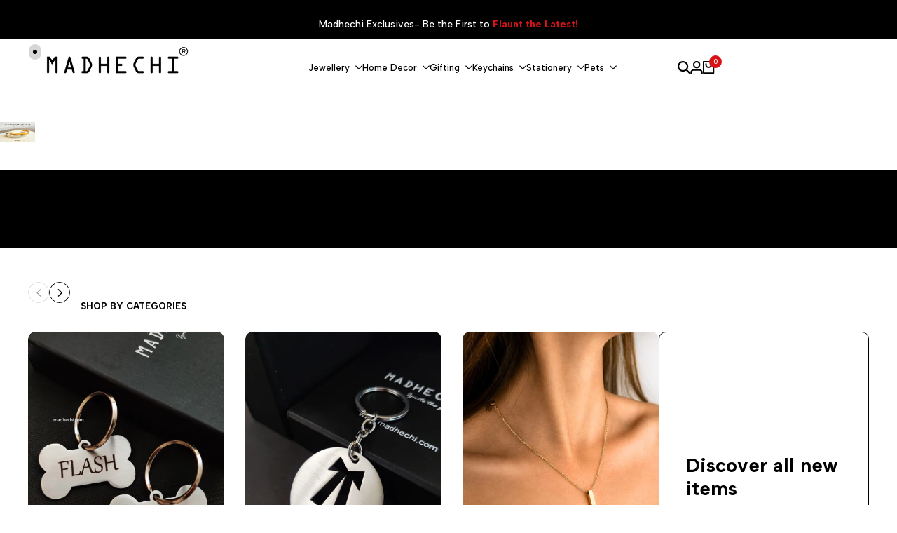

--- FILE ---
content_type: text/html; charset=utf-8
request_url: https://madhechi.com/?product-page=90
body_size: 63311
content:
<!doctype html><html class="no-js hdt-pr-img__effect-zoom hdt-badge__shape-round dir--ltr hdt-minimal-products hdt-hidden-products-wishlist hdt-hidden-products-compare" lang="en" dir="ltr">
  <head>
    <meta charset="utf-8">
    <meta http-equiv="X-UA-Compatible" content="IE=edge">
    <meta name="viewport" content="width=device-width,initial-scale=1">
    <meta name="theme-color" content="">

<!-- Google tag (gtag.js) -->
<script async crossorigin fetchpriority="high" src="/cdn/shopifycloud/importmap-polyfill/es-modules-shim.2.4.0.js"></script>
<script async src="https://www.googletagmanager.com/gtag/js?id=AW-11016371673">
</script>
<script>
  window.dataLayer = window.dataLayer || [];
  function gtag(){dataLayer.push(arguments);}
  gtag('js', new Date());
 
  gtag('config', 'AW-11016371673');
</script>
    
    <link rel="canonical" href="https://madhechi.com/"><link rel="icon" type="image/png" href="//madhechi.com/cdn/shop/files/cropped-fav-icon.png?crop=center&height=32&v=1712931979&width=32">
      <link rel="apple-touch-icon" href="//madhechi.com/cdn/shop/files/cropped-fav-icon.png?crop=center&height=48&v=1712931979&width=48"><title>
      Madhechi
</title>
<!-- /snippets/social-meta-tags.liquid -->

<meta property="og:site_name" content="Madhechi">
<meta property="og:url" content="https://madhechi.com/">
<meta property="og:title" content="Madhechi">
<meta property="og:type" content="website">
<meta property="og:description" content="Madhechi"><meta name="twitter:card" content="summary_large_image">
<meta name="twitter:title" content="Madhechi">
<meta name="twitter:description" content="Madhechi">
<script>
  window.themeHDN = {
    settings: {
      currencyFormat: "Rs. {{amount}}",
      moneyFormat: "Rs. {{amount}}",
      moneyWithCurrencyFormat: "Rs. {{amount}}",
      pageType: `index`,
      actionAfterATC: `open_cart_drawer`,
      currencyCodeEnabled: false,
      autoCurrencies: false,
      currencyRound: false,
      revealInView: true
      , shopTimezone: "+0530"}
  };
  document.documentElement.className = document.documentElement.className.replace('no-js', 'js');</script>
<script>if (!(HTMLScriptElement.supports && HTMLScriptElement.supports('importmap'))) { const importMap = document.createElement('script'); importMap.async = true; importMap.src = "//madhechi.com/cdn/shop/t/13/assets/importmap.min.js?v=111504132928535020251755669003"; document.head.appendChild(importMap); }</script>
<script type="importmap">
  {
    "imports": {
      "vendor": "//madhechi.com/cdn/shop/t/13/assets/vendor.min.js?v=151670598074788819941755669003",
      "global": "//madhechi.com/cdn/shop/t/13/assets/global.min.js?v=126212766376283081561755669003",
      "photoswipe": "//madhechi.com/cdn/shop/t/13/assets/es-photoswipe.min.js?v=56831319481966336101755669003"
    }
  }
</script>
<script type="module" src="//madhechi.com/cdn/shop/t/13/assets/vendor.min.js?v=151670598074788819941755669003"></script><link rel="preconnect" href="https://fonts.googleapis.com">
<link rel="preconnect" href="https://fonts.gstatic.com" crossorigin>
<link href="https://fonts.googleapis.com/css2?family=Albert+Sans:ital,wght@0,400;0,500;0,600;0,700;0,800;0,900;1,400;1,500;1,600;1,700;1,800;1,900&display=swap" rel="stylesheet">
<style data-shopify>:root {
    --aspect-ratiocus1:0.716;
    --scrollbar-w: 0px;
    /* Spacing */
    --spacing-0-2: 0.2rem; /* 2px */
    --spacing-0-4: 0.4rem; /* 4px */
    --spacing-0-6: 0.6rem; /* 6px */
    --spacing-0-8: 0.8rem; /* 8px */
    --spacing-1: 1rem; /* 10px */
    --spacing-1-2: 1.2rem; /* 12px */
    --spacing-1-4: 1.4rem; /* 14px */
    --spacing-1-6: 1.6rem; /* 16px */
    --spacing-1-8: 1.8rem; /* 18px */
    --spacing-2: 2rem; /* 20px */
    --spacing-2-2: 2.2rem; /* 22px */
    --spacing-2-4: 2.4rem; /* 24px */
    --spacing-2-6: 2.6rem; /* 26px */
    --spacing-2-8: 2.8rem; /* 28px */
    --spacing-3: 3rem; /* 30px */
    --spacing-3-2: 3.2rem; /* 32px */
    --spacing-3-4: 3.4rem; /* 34px */
    --spacing-3-6: 3.6rem; /* 36px */
    --spacing-3-8: 3.8rem; /* 38px */
    --spacing-4: 4rem; /* 40px */
    --spacing-4-2: 4.2rem; /* 42px */
    --spacing-4-4: 4.4rem; /* 44px */
    --spacing-4-8: 4.8rem; /* 48px */
    --spacing-5: 5rem; /* 50px */
    --spacing-5-6: 5.6rem; /* 56px */
    --spacing-6: 6rem; /* 60px */
    --spacing-6-4: 6.4rem; /* 64px */
    --spacing-7: 7rem; /* 70px */
    --spacing-7-2: 7.2rem; /* 72px */
    --spacing-8: 8rem; /* 80px */
    --spacing-9: 9rem; /* 90px */
    --spacing-10: 10rem; /* 100px */

    /* Colors */
    --color-base-background: 255 255 255;
    --color-base-text: 134 134 134;
    --color-accent: 219 18 21;
    --color-accent-secondary: 255 255 255;
    --color-focus: 213 58 61;
    --payment-terms-background-color: rgb(255 255 255);

    /* Product badge colors */
    --color-on-sale-badge-background: 252 87 50;
    --color-on-sale-badge-text: 255 255 255;
    --color-new-badge-background: 72 212 187;
    --color-new-badge-text: 255 255 255;
    --color-sold-out-badge-background: 242 242 242;
    --color-sold-out-badge-text: 0 0 0;
    --color-pre-order-badge-background: 85 166 83;
    --color-pre-order-badge-text: 255 255 255;
    --color-custom-badge-background: 131 183 53;
    --color-custom-badge-text: 255 255 255;

    /* Notices colors */
    --color-tooltip-background: 35 35 35;
    --color-tooltip-text: 255 255 255;
    --color-success-background: 232 240 233;
    --color-success-text: 66 132 69;
    --color-warning-background: 251 246 234;
    --color-warning-text: 224 178 82;
    --color-error-background: 253 224 228;
    --color-error-text: 235 0 27;

    --font-body-family: 'Albert Sans', sans-serif;
    --font-body-style: normal;
    --font-body-weight: 400;
    --font-body-weight-bold: 700;

    --font-heading-family: 'Albert Sans', sans-serif;
    --font-heading-style: normal;
    --font-heading-weight: 400;

    --font-body-line-height: 1.6;
    --font-body-spacing: 0.0em;
    --font-heading-scale: 1.0;
    --font-heading-line-height: 1.2;
    --font-heading-spacing: 0.0em;
    --button-line-height: 1.2;

    /* Font sizes */
    --text-xs: 1.0rem;
    --text-sm: 1.2rem;
    --text-base: 1.4rem;
    --text-lg: 1.6rem;
    --text-xl: 1.8rem;
    --text-2xl: 2.0rem;
    --text-4xl: 2.2rem;
    --text-6xl: 2.4rem;
    --text-8xl: 2.6rem;
    --text-10xl: 2.8rem;
    --text-12xl: 3.0rem;
    /* Font Weight */
    --font-light: 300;
    --font-normal: 400;
    --font-medium: 500;
    --font-semibold: 600;
    --font-bold: 700;
    --font-extrabold: 800;
    --font-black: 900;
    --spacing-x: 15px;
    --spacing-y: 15px;

    --container-max-width: 144rem;
    --container-max-width-padding-lg: 154rem;
    --container-max-width-padding-md: 150rem;
    --container-width-margin: 0rem;
    --spacing-sections-desktop: 0px;
    --spacing-sections-mobile: 0px;

    /* Border Radius */
    --rounded-2xs: 0.16666666666666666rem;
    --rounded-xs: 0.25rem;
    --rounded-sm: 0.5rem;
    --rounded: 1.0rem;
    --rounded-lg: 2.0rem;
    --rounded-full: 9999px;
    --rounded-button: 0.3rem;
    --rounded-input: 0.3rem;
    --rounded-product-card: 1.0rem;
    --rounded-product-media: 1.0rem;
    --rounded-collection-card: 1.0rem;
    --rounded-blog-card: 1.0rem;

    --padding-block-input: var(--spacing-0-6);
    --padding-inline-input: var(--spacing-1);
    --height-input: var(--spacing-4-2);

    --cursor-zoom-in-icon: url(//madhechi.com/cdn/shop/t/13/assets/cursor-zoom-in.svg?v=88807523373575012131755669003);

    /* RTL support */
      --value-logical-flip: 1;
      --value-origin-start: left;
      --value-origin-end: right;}

  /* Color schemes */
  [color-scheme="scheme-1"] {
      --color-background: 255 255 255;
      --gradient-background: #ffffff;
      --color-background2: 242 242 242;
      --color-foreground: 0 0 0;
      --color-foreground2: 84 84 84;
      --color-button: 0 0 0;
      --color-button-text: 255 255 255;
      --color-button-border: 0 0 0;
      --color-secondary-button: 255 255 255;--color-secondary-button-bg: 255 255 255;
      --color-secondary-button-text: 0 0 0;
      --color-link: 0 0 0;
      --color-line-border: 235 235 235;
      --color-overlay: 0 0 0;
      --payment-terms-background-color: rgb(255 255 255);
      /* Product colors */
      --color-pr-price: 0 0 0;
      --color-pr-sale-price: 219 18 21;
      --color-pr-text: 0 0 0;
      --color-pr-rating: ;
      /* Input colors */
      --color-input-primary: 255 255 255;
      --color-input-secondary: 144 144 144;
    }
  [color-scheme="scheme-2"] {
      --color-background: 255 255 255;
      --gradient-background: #ffffff;
      --color-background2: 255 255 255;
      --color-foreground: 0 0 0;
      --color-foreground2: 84 84 84;
      --color-button: 255 255 255;
      --color-button-text: 0 0 0;
      --color-button-border: 235 235 235;
      --color-secondary-button: 255 255 255;--color-secondary-button-bg: 255 255 255;
      --color-secondary-button-text: 0 0 0;
      --color-link: 0 0 0;
      --color-line-border: 236 236 236;
      --color-overlay: 0 0 0;
      --payment-terms-background-color: rgb(255 255 255);
      /* Product colors */
      --color-pr-price: 0 0 0;
      --color-pr-sale-price: 219 18 21;
      --color-pr-text: 0 0 0;
      --color-pr-rating: ;
      /* Input colors */
      --color-input-primary: 255 255 255;
      --color-input-secondary: 0 0 0;
    }
  [color-scheme="scheme-3"] {
      --color-background: 255 255 255;
      --gradient-background: #ffffff;
      --color-background2: 255 255 255;
      --color-foreground: 0 0 0;
      --color-foreground2: 0 0 0;
      --color-button: 242 242 242;
      --color-button-text: 0 0 0;
      --color-button-border: 242 242 242;
      --color-secondary-button: 255 255 255;--color-secondary-button-bg: 255 255 255;
      --color-secondary-button-text: 0 0 0;
      --color-link: 0 0 0;
      --color-line-border: 238 238 238;
      --color-overlay: 0 0 0;
      --payment-terms-background-color: rgb(255 255 255);
      /* Product colors */
      --color-pr-price: 0 0 0;
      --color-pr-sale-price: 219 18 21;
      --color-pr-text: 0 0 0;
      --color-pr-rating: ;
      /* Input colors */
      --color-input-primary: 255 255 255;
      --color-input-secondary: 0 0 0;
    }
  [color-scheme="scheme-4"] {
      --color-background: 245 245 245;
      --gradient-background: #f5f5f5;
      --color-background2: 255 255 255;
      --color-foreground: 0 0 0;
      --color-foreground2: 84 84 84;
      --color-button: 0 0 0;
      --color-button-text: 255 255 255;
      --color-button-border: 0 0 0;
      --color-secondary-button: 245 245 245;--color-secondary-button-bg: 255 255 255;
      --color-secondary-button-text: 0 0 0;
      --color-link: 0 0 0;
      --color-line-border: 235 235 235;
      --color-overlay: 0 0 0;
      --payment-terms-background-color: rgb(245 245 245);
      /* Product colors */
      --color-pr-price: 0 0 0;
      --color-pr-sale-price: 219 18 21;
      --color-pr-text: 0 0 0;
      --color-pr-rating: ;
      /* Input colors */
      --color-input-primary: 255 255 255;
      --color-input-secondary: 144 144 144;
    }
  [color-scheme="scheme-5"] {
      --color-background: 251 247 240;
      --gradient-background: #fbf7f0;
      --color-background2: 251 247 240;
      --color-foreground: 0 0 0;
      --color-foreground2: 84 84 84;
      --color-button: ;
      --color-button-text: ;
      --color-button-border: ;
      --color-secondary-button: 251 247 240;--color-secondary-button-bg: 255 255 255;
      --color-secondary-button-text: ;
      --color-link: ;
      --color-line-border: 0 0 0;
      --color-overlay: 0 0 0;
      --payment-terms-background-color: rgb(251 247 240);
      /* Product colors */
      --color-pr-price: 0 0 0;
      --color-pr-sale-price: 219 18 21;
      --color-pr-text: 0 0 0;
      --color-pr-rating: ;
      /* Input colors */
      --color-input-primary: 255 255 255;
      --color-input-secondary: 104 104 104;
    }
  [color-scheme="scheme-67a7ca9f-3333-4245-b79f-2e9849d7e615"] {
      --color-background: 0 0 0;
      --gradient-background: #000000;
      --color-background2: 68 68 68;
      --color-foreground: 255 255 255;
      --color-foreground2: 231 231 231;
      --color-button: 255 255 255;
      --color-button-text: 0 0 0;
      --color-button-border: 255 255 255;
      --color-secondary-button: 0 0 0;--color-secondary-button-bg: 0 0 0;
      --color-secondary-button-text: 255 255 255;
      --color-link: 255 255 255;
      --color-line-border: 68 68 68;
      --color-overlay: 0 0 0;
      --payment-terms-background-color: rgb(0 0 0);
      /* Product colors */
      --color-pr-price: 255 255 255;
      --color-pr-sale-price: 219 18 21;
      --color-pr-text: 255 255 255;
      --color-pr-rating: ;
      /* Input colors */
      --color-input-primary: 255 255 255;
      --color-input-secondary: 144 144 144;
    }
  [color-scheme="scheme-4f7d5921-8567-40ac-8211-ef87792674d6"] {
      --color-background: 252 255 178;
      --gradient-background: #fcffb2;
      --color-background2: 255 255 255;
      --color-foreground: 0 0 0;
      --color-foreground2: 84 84 84;
      --color-button: 0 0 0;
      --color-button-text: 255 255 255;
      --color-button-border: 0 0 0;
      --color-secondary-button: 252 255 178;--color-secondary-button-bg: 255 255 255;
      --color-secondary-button-text: 0 0 0;
      --color-link: 0 0 0;
      --color-line-border: 238 238 238;
      --color-overlay: 255 255 255;
      --payment-terms-background-color: rgb(252 255 178);
      /* Product colors */
      --color-pr-price: 0 0 0;
      --color-pr-sale-price: 219 18 21;
      --color-pr-text: 0 0 0;
      --color-pr-rating: ;
      /* Input colors */
      --color-input-primary: 255 255 255;
      --color-input-secondary: 144 144 144;
    }
  [color-scheme="scheme-4f7d5921-8567-40ac-8211-ef87792674d3"] {
      --color-background: 255 255 255;
      --gradient-background: #ffffff;
      --color-background2: 242 242 242;
      --color-foreground: 0 0 0;
      --color-foreground2: 255 255 255;
      --color-button: 219 18 21;
      --color-button-text: 255 255 255;
      --color-button-border: 219 18 21;
      --color-secondary-button: 255 255 255;--color-secondary-button-bg: 255 255 255;
      --color-secondary-button-text: 0 0 0;
      --color-link: 0 0 0;
      --color-line-border: 235 235 235;
      --color-overlay: 0 0 0;
      --payment-terms-background-color: rgb(255 255 255);
      /* Product colors */
      --color-pr-price: 0 0 0;
      --color-pr-sale-price: 219 18 21;
      --color-pr-text: 0 0 0;
      --color-pr-rating: ;
      /* Input colors */
      --color-input-primary: 255 255 255;
      --color-input-secondary: 144 144 144;
    }
  [color-scheme="scheme-c75a3b6d-648e-467d-8618-0282a0f379da"] {
      --color-background: 255 255 255;
      --gradient-background: #ffffff;
      --color-background2: 242 242 242;
      --color-foreground: 0 0 0;
      --color-foreground2: 84 84 84;
      --color-button: 0 0 0;
      --color-button-text: 255 255 255;
      --color-button-border: 0 0 0;
      --color-secondary-button: 255 255 255;--color-secondary-button-bg: 255 255 255;
      --color-secondary-button-text: 219 18 21;
      --color-link: 219 18 21;
      --color-line-border: 235 235 235;
      --color-overlay: 0 0 0;
      --payment-terms-background-color: rgb(255 255 255);
      /* Product colors */
      --color-pr-price: 0 0 0;
      --color-pr-sale-price: 219 18 21;
      --color-pr-text: 0 0 0;
      --color-pr-rating: ;
      /* Input colors */
      --color-input-primary: 255 255 255;
      --color-input-secondary: 144 144 144;
    }
  [color-scheme="scheme-3576d7dd-6c2b-40b9-924f-f0af245cbc9a"] {
      --color-background: 255 255 255;
      --gradient-background: #ffffff;
      --color-background2: 242 242 242;
      --color-foreground: 0 0 0;
      --color-foreground2: 84 84 84;
      --color-button: 255 255 255;
      --color-button-text: 0 0 0;
      --color-button-border: 0 0 0;
      --color-secondary-button: 255 255 255;--color-secondary-button-bg: 255 255 255;
      --color-secondary-button-text: 0 0 0;
      --color-link: 0 0 0;
      --color-line-border: 235 235 235;
      --color-overlay: 0 0 0;
      --payment-terms-background-color: rgb(255 255 255);
      /* Product colors */
      --color-pr-price: 0 0 0;
      --color-pr-sale-price: 219 18 21;
      --color-pr-text: 0 0 0;
      --color-pr-rating: ;
      /* Input colors */
      --color-input-primary: 255 255 255;
      --color-input-secondary: 144 144 144;
    }
  [color-scheme="scheme-bff6e9c1-1dd9-40b6-b9cf-b81281163c3f"] {
      --color-background: 0 0 0;
      --gradient-background: #000000;
      --color-background2: 242 242 242;
      --color-foreground: 255 255 255;
      --color-foreground2: 84 84 84;
      --color-button: 0 0 0;
      --color-button-text: 255 255 255;
      --color-button-border: 0 0 0;
      --color-secondary-button: 0 0 0;--color-secondary-button-bg: 255 255 255;
      --color-secondary-button-text: 0 0 0;
      --color-link: 0 0 0;
      --color-line-border: 235 235 235;
      --color-overlay: 0 0 0;
      --payment-terms-background-color: rgb(0 0 0);
      /* Product colors */
      --color-pr-price: 0 0 0;
      --color-pr-sale-price: 219 18 21;
      --color-pr-text: 0 0 0;
      --color-pr-rating: ;
      /* Input colors */
      --color-input-primary: 255 255 255;
      --color-input-secondary: 144 144 144;
    }
  

  @media screen and (min-width: 768px) {
    :root {
    /* Font sizes */
    --text-xs: 1.0rem;
    --text-sm: 1.2rem;
    --text-base: 1.4rem;
    --text-lg: 1.6rem;
    --text-xl: 1.8rem;
    --text-2xl: 2.0rem;
    --text-4xl: 2.2rem;
    --text-6xl: 2.4rem;
    --text-8xl: 2.6rem;
    --text-10xl: 2.8rem;
    --text-12xl: 3.0rem;
    --spacing-x: 30px;
    --spacing-y: 30px;
    }
  }
</style>

<link href="//madhechi.com/cdn/shop/t/13/assets/base.css?v=4413125191598113761757585685" rel="stylesheet" type="text/css" media="all" />
<link href="//madhechi.com/cdn/shop/t/13/assets/theme.css?v=175434150825657638611756215781" rel="stylesheet" type="text/css" media="all" />
<script>window.performance && window.performance.mark && window.performance.mark('shopify.content_for_header.start');</script><meta name="google-site-verification" content="XM8yARYvbhVuw_lz41WNY1-f4DpxMBCnlXjscekVt_Y">
<meta id="shopify-digital-wallet" name="shopify-digital-wallet" content="/57229181027/digital_wallets/dialog">
<script async="async" src="/checkouts/internal/preloads.js?locale=en-IN"></script>
<script id="shopify-features" type="application/json">{"accessToken":"f1b993186a0664ddc3c7b2196d7f8463","betas":["rich-media-storefront-analytics"],"domain":"madhechi.com","predictiveSearch":true,"shopId":57229181027,"locale":"en"}</script>
<script>var Shopify = Shopify || {};
Shopify.shop = "e91849-6a.myshopify.com";
Shopify.locale = "en";
Shopify.currency = {"active":"INR","rate":"1.0"};
Shopify.country = "IN";
Shopify.theme = {"name":"Copy of Live Theme (New Changes)","id":136830353507,"schema_name":"Ecomus","schema_version":"1.2.0","theme_store_id":null,"role":"main"};
Shopify.theme.handle = "null";
Shopify.theme.style = {"id":null,"handle":null};
Shopify.cdnHost = "madhechi.com/cdn";
Shopify.routes = Shopify.routes || {};
Shopify.routes.root = "/";</script>
<script type="module">!function(o){(o.Shopify=o.Shopify||{}).modules=!0}(window);</script>
<script>!function(o){function n(){var o=[];function n(){o.push(Array.prototype.slice.apply(arguments))}return n.q=o,n}var t=o.Shopify=o.Shopify||{};t.loadFeatures=n(),t.autoloadFeatures=n()}(window);</script>
<script id="shop-js-analytics" type="application/json">{"pageType":"index"}</script>
<script defer="defer" async type="module" src="//madhechi.com/cdn/shopifycloud/shop-js/modules/v2/client.init-shop-cart-sync_C5BV16lS.en.esm.js"></script>
<script defer="defer" async type="module" src="//madhechi.com/cdn/shopifycloud/shop-js/modules/v2/chunk.common_CygWptCX.esm.js"></script>
<script type="module">
  await import("//madhechi.com/cdn/shopifycloud/shop-js/modules/v2/client.init-shop-cart-sync_C5BV16lS.en.esm.js");
await import("//madhechi.com/cdn/shopifycloud/shop-js/modules/v2/chunk.common_CygWptCX.esm.js");

  window.Shopify.SignInWithShop?.initShopCartSync?.({"fedCMEnabled":true,"windoidEnabled":true});

</script>
<script>(function() {
  var isLoaded = false;
  function asyncLoad() {
    if (isLoaded) return;
    isLoaded = true;
    var urls = ["\/\/cdn.shopify.com\/proxy\/cad45f7c5723d85c325ce1fd5fcb534fe79d6e0bc0498513add85632de38e8a4\/api.goaffpro.com\/loader.js?shop=e91849-6a.myshopify.com\u0026sp-cache-control=cHVibGljLCBtYXgtYWdlPTkwMA","https:\/\/tracker.wigzopush.com\/shopify.js?orgtoken=R-nSC0AISMWVGwrC95JwDg\u0026shop=e91849-6a.myshopify.com"];
    for (var i = 0; i < urls.length; i++) {
      var s = document.createElement('script');
      s.type = 'text/javascript';
      s.async = true;
      s.src = urls[i];
      var x = document.getElementsByTagName('script')[0];
      x.parentNode.insertBefore(s, x);
    }
  };
  if(window.attachEvent) {
    window.attachEvent('onload', asyncLoad);
  } else {
    window.addEventListener('load', asyncLoad, false);
  }
})();</script>
<script id="__st">var __st={"a":57229181027,"offset":19800,"reqid":"44cc2e1c-7a60-444e-bb3e-751c3263f59f-1768783348","pageurl":"madhechi.com\/?product-page=90","u":"9fe0c9a682cd","p":"home"};</script>
<script>window.ShopifyPaypalV4VisibilityTracking = true;</script>
<script id="captcha-bootstrap">!function(){'use strict';const t='contact',e='account',n='new_comment',o=[[t,t],['blogs',n],['comments',n],[t,'customer']],c=[[e,'customer_login'],[e,'guest_login'],[e,'recover_customer_password'],[e,'create_customer']],r=t=>t.map((([t,e])=>`form[action*='/${t}']:not([data-nocaptcha='true']) input[name='form_type'][value='${e}']`)).join(','),a=t=>()=>t?[...document.querySelectorAll(t)].map((t=>t.form)):[];function s(){const t=[...o],e=r(t);return a(e)}const i='password',u='form_key',d=['recaptcha-v3-token','g-recaptcha-response','h-captcha-response',i],f=()=>{try{return window.sessionStorage}catch{return}},m='__shopify_v',_=t=>t.elements[u];function p(t,e,n=!1){try{const o=window.sessionStorage,c=JSON.parse(o.getItem(e)),{data:r}=function(t){const{data:e,action:n}=t;return t[m]||n?{data:e,action:n}:{data:t,action:n}}(c);for(const[e,n]of Object.entries(r))t.elements[e]&&(t.elements[e].value=n);n&&o.removeItem(e)}catch(o){console.error('form repopulation failed',{error:o})}}const l='form_type',E='cptcha';function T(t){t.dataset[E]=!0}const w=window,h=w.document,L='Shopify',v='ce_forms',y='captcha';let A=!1;((t,e)=>{const n=(g='f06e6c50-85a8-45c8-87d0-21a2b65856fe',I='https://cdn.shopify.com/shopifycloud/storefront-forms-hcaptcha/ce_storefront_forms_captcha_hcaptcha.v1.5.2.iife.js',D={infoText:'Protected by hCaptcha',privacyText:'Privacy',termsText:'Terms'},(t,e,n)=>{const o=w[L][v],c=o.bindForm;if(c)return c(t,g,e,D).then(n);var r;o.q.push([[t,g,e,D],n]),r=I,A||(h.body.append(Object.assign(h.createElement('script'),{id:'captcha-provider',async:!0,src:r})),A=!0)});var g,I,D;w[L]=w[L]||{},w[L][v]=w[L][v]||{},w[L][v].q=[],w[L][y]=w[L][y]||{},w[L][y].protect=function(t,e){n(t,void 0,e),T(t)},Object.freeze(w[L][y]),function(t,e,n,w,h,L){const[v,y,A,g]=function(t,e,n){const i=e?o:[],u=t?c:[],d=[...i,...u],f=r(d),m=r(i),_=r(d.filter((([t,e])=>n.includes(e))));return[a(f),a(m),a(_),s()]}(w,h,L),I=t=>{const e=t.target;return e instanceof HTMLFormElement?e:e&&e.form},D=t=>v().includes(t);t.addEventListener('submit',(t=>{const e=I(t);if(!e)return;const n=D(e)&&!e.dataset.hcaptchaBound&&!e.dataset.recaptchaBound,o=_(e),c=g().includes(e)&&(!o||!o.value);(n||c)&&t.preventDefault(),c&&!n&&(function(t){try{if(!f())return;!function(t){const e=f();if(!e)return;const n=_(t);if(!n)return;const o=n.value;o&&e.removeItem(o)}(t);const e=Array.from(Array(32),(()=>Math.random().toString(36)[2])).join('');!function(t,e){_(t)||t.append(Object.assign(document.createElement('input'),{type:'hidden',name:u})),t.elements[u].value=e}(t,e),function(t,e){const n=f();if(!n)return;const o=[...t.querySelectorAll(`input[type='${i}']`)].map((({name:t})=>t)),c=[...d,...o],r={};for(const[a,s]of new FormData(t).entries())c.includes(a)||(r[a]=s);n.setItem(e,JSON.stringify({[m]:1,action:t.action,data:r}))}(t,e)}catch(e){console.error('failed to persist form',e)}}(e),e.submit())}));const S=(t,e)=>{t&&!t.dataset[E]&&(n(t,e.some((e=>e===t))),T(t))};for(const o of['focusin','change'])t.addEventListener(o,(t=>{const e=I(t);D(e)&&S(e,y())}));const B=e.get('form_key'),M=e.get(l),P=B&&M;t.addEventListener('DOMContentLoaded',(()=>{const t=y();if(P)for(const e of t)e.elements[l].value===M&&p(e,B);[...new Set([...A(),...v().filter((t=>'true'===t.dataset.shopifyCaptcha))])].forEach((e=>S(e,t)))}))}(h,new URLSearchParams(w.location.search),n,t,e,['guest_login'])})(!0,!0)}();</script>
<script integrity="sha256-4kQ18oKyAcykRKYeNunJcIwy7WH5gtpwJnB7kiuLZ1E=" data-source-attribution="shopify.loadfeatures" defer="defer" src="//madhechi.com/cdn/shopifycloud/storefront/assets/storefront/load_feature-a0a9edcb.js" crossorigin="anonymous"></script>
<script data-source-attribution="shopify.dynamic_checkout.dynamic.init">var Shopify=Shopify||{};Shopify.PaymentButton=Shopify.PaymentButton||{isStorefrontPortableWallets:!0,init:function(){window.Shopify.PaymentButton.init=function(){};var t=document.createElement("script");t.src="https://madhechi.com/cdn/shopifycloud/portable-wallets/latest/portable-wallets.en.js",t.type="module",document.head.appendChild(t)}};
</script>
<script data-source-attribution="shopify.dynamic_checkout.buyer_consent">
  function portableWalletsHideBuyerConsent(e){var t=document.getElementById("shopify-buyer-consent"),n=document.getElementById("shopify-subscription-policy-button");t&&n&&(t.classList.add("hidden"),t.setAttribute("aria-hidden","true"),n.removeEventListener("click",e))}function portableWalletsShowBuyerConsent(e){var t=document.getElementById("shopify-buyer-consent"),n=document.getElementById("shopify-subscription-policy-button");t&&n&&(t.classList.remove("hidden"),t.removeAttribute("aria-hidden"),n.addEventListener("click",e))}window.Shopify?.PaymentButton&&(window.Shopify.PaymentButton.hideBuyerConsent=portableWalletsHideBuyerConsent,window.Shopify.PaymentButton.showBuyerConsent=portableWalletsShowBuyerConsent);
</script>
<script data-source-attribution="shopify.dynamic_checkout.cart.bootstrap">document.addEventListener("DOMContentLoaded",(function(){function t(){return document.querySelector("shopify-accelerated-checkout-cart, shopify-accelerated-checkout")}if(t())Shopify.PaymentButton.init();else{new MutationObserver((function(e,n){t()&&(Shopify.PaymentButton.init(),n.disconnect())})).observe(document.body,{childList:!0,subtree:!0})}}));
</script>

<script>window.performance && window.performance.mark && window.performance.mark('shopify.content_for_header.end');</script>
<script type="text/javascript">
    (function(c,l,a,r,i,t,y){
        c[a]=c[a]||function(){(c[a].q=c[a].q||[]).push(arguments)};
        t=l.createElement(r);t.async=1;t.src="https://www.clarity.ms/tag/"+i;
        y=l.getElementsByTagName(r)[0];y.parentNode.insertBefore(t,y);
    })(window, document, "clarity", "script", "lxv7yg1nuc");
</script>

  

<meta name="google-site-verification" content="j43KyjW7R-5KlrTJCp51kHEVUJAQ-5byVW2Rmr7TDxE" />    

    <!-- Global Time Zone Script Shiprocket Checkout Start -->
    <script>
  function getUserTimezone() {
    return Intl.DateTimeFormat().resolvedOptions().timeZone;
  }

  function renderButton(showShiprocketCheckout) {
    let modifiedCSS = "";
    if (showShiprocketCheckout) {
      modifiedCSS = `
        .hdt-main-cart__button-checkout{display:none !important;}
        .hdt-mini-cart__btn-checkout{display:none !important;}
        .shopify-payment-button__button.shopify-payment-button__button--unbranded{display:none !important;}
      `;
    } else {
      modifiedCSS = `
        .shiprocket-headless{display:none !important;}
      `;
    }
    const styleElement = document.createElement("style");
    styleElement.textContent = modifiedCSS;
    document.head.appendChild(styleElement);
  }

  function checkAndSetButtonVisibility() {
    const indiaTimezones = ["Asia/Kolkata", "Asia/Calcutta"];
    const userTimezone = getUserTimezone();
    
    const isIndia = indiaTimezones.includes(userTimezone);

    // If timezone is India → Show Shiprocket, Else → Show Native Checkout
    renderButton(isIndia);
  }

  checkAndSetButtonVisibility();
</script>

<!-- Global Time Zone Script Shiprocket Checkout End  -->
    <script type="application/javascript">
checkoutBuyer = "https://fastrr-boost-ui.pickrr.com/";
</script>
<input type="hidden" value="madhechi.com" id="sellerDomain"/>
<link rel="stylesheet" href="https://fastrr-boost-ui.pickrr.com/assets/styles/shopify.css">
<script src="https://fastrr-boost-ui.pickrr.com/assets/js/channels/shopify.js" defer></script>
<script src="https://fastrr-boost-ui.pickrr.com/assets/js/channels/shiprocketMarketing.js"></script>
 
<input type="hidden" value="rz" id="template"/>
 <!-- <input type="hidden" value="percent" id="discountType"/>
<input type="hidden" value="5" id="discValue"/> -->

<style>
.sr-headless-checkout{
     font-family: inherit;
     font-size: 15px;
     font-weight: 500;
     letter-spacing: 1px;
     border-radius:2px;
     height: 55px;
     background-color:rgb(30,30,30);
  margin-bottom:0px;
}

   @media only screen and (max-width: 640px){
 .sr-headless-checkout{
   height:40px;
   font-size:13px;
   border-radius:2px;
 }
  }
 .shiprocket-headless[data-type="product"]{
    width:100%;
  }
  .shiprocket-headless[data-type="mini-cart"]{
    width:100%;
  }
  .shiprocket-headless[data-type="cart"]{
    width:100%;
  }
/*
.sr-discount-label{
  font-size:0px !important;
}

 .sr-discount-label:before{
   content:"Extra 10% Off on Prepaid Orders";
  font-size: 9px;
    color: #000;
    text-transform: none;
    top: -8px;
    left: 6px;
    background-color: #53ff73;
    border-radius: 3px;
    padding: 0 10px;
}
*/ 
</style>
    
  <script src="https://cdn.shopify.com/extensions/019bbdef-9929-7b46-b103-4e0ce9228c4a/whatmorelive-v1-1872/assets/video-shopping.js" type="text/javascript" defer="defer"></script>
<script src="https://cdn.shopify.com/extensions/019b92df-1966-750c-943d-a8ced4b05ac2/option-cli3-369/assets/gpomain.js" type="text/javascript" defer="defer"></script>
<script src="https://cdn.shopify.com/extensions/019b0289-a7b2-75c4-bc89-75da59821462/avada-app-75/assets/air-reviews.js" type="text/javascript" defer="defer"></script>
<script src="https://cdn.shopify.com/extensions/019b0289-a7b2-75c4-bc89-75da59821462/avada-app-75/assets/air-reviews-block-all.js" type="text/javascript" defer="defer"></script>
<link href="https://monorail-edge.shopifysvc.com" rel="dns-prefetch">
<script>(function(){if ("sendBeacon" in navigator && "performance" in window) {try {var session_token_from_headers = performance.getEntriesByType('navigation')[0].serverTiming.find(x => x.name == '_s').description;} catch {var session_token_from_headers = undefined;}var session_cookie_matches = document.cookie.match(/_shopify_s=([^;]*)/);var session_token_from_cookie = session_cookie_matches && session_cookie_matches.length === 2 ? session_cookie_matches[1] : "";var session_token = session_token_from_headers || session_token_from_cookie || "";function handle_abandonment_event(e) {var entries = performance.getEntries().filter(function(entry) {return /monorail-edge.shopifysvc.com/.test(entry.name);});if (!window.abandonment_tracked && entries.length === 0) {window.abandonment_tracked = true;var currentMs = Date.now();var navigation_start = performance.timing.navigationStart;var payload = {shop_id: 57229181027,url: window.location.href,navigation_start,duration: currentMs - navigation_start,session_token,page_type: "index"};window.navigator.sendBeacon("https://monorail-edge.shopifysvc.com/v1/produce", JSON.stringify({schema_id: "online_store_buyer_site_abandonment/1.1",payload: payload,metadata: {event_created_at_ms: currentMs,event_sent_at_ms: currentMs}}));}}window.addEventListener('pagehide', handle_abandonment_event);}}());</script>
<script id="web-pixels-manager-setup">(function e(e,d,r,n,o){if(void 0===o&&(o={}),!Boolean(null===(a=null===(i=window.Shopify)||void 0===i?void 0:i.analytics)||void 0===a?void 0:a.replayQueue)){var i,a;window.Shopify=window.Shopify||{};var t=window.Shopify;t.analytics=t.analytics||{};var s=t.analytics;s.replayQueue=[],s.publish=function(e,d,r){return s.replayQueue.push([e,d,r]),!0};try{self.performance.mark("wpm:start")}catch(e){}var l=function(){var e={modern:/Edge?\/(1{2}[4-9]|1[2-9]\d|[2-9]\d{2}|\d{4,})\.\d+(\.\d+|)|Firefox\/(1{2}[4-9]|1[2-9]\d|[2-9]\d{2}|\d{4,})\.\d+(\.\d+|)|Chrom(ium|e)\/(9{2}|\d{3,})\.\d+(\.\d+|)|(Maci|X1{2}).+ Version\/(15\.\d+|(1[6-9]|[2-9]\d|\d{3,})\.\d+)([,.]\d+|)( \(\w+\)|)( Mobile\/\w+|) Safari\/|Chrome.+OPR\/(9{2}|\d{3,})\.\d+\.\d+|(CPU[ +]OS|iPhone[ +]OS|CPU[ +]iPhone|CPU IPhone OS|CPU iPad OS)[ +]+(15[._]\d+|(1[6-9]|[2-9]\d|\d{3,})[._]\d+)([._]\d+|)|Android:?[ /-](13[3-9]|1[4-9]\d|[2-9]\d{2}|\d{4,})(\.\d+|)(\.\d+|)|Android.+Firefox\/(13[5-9]|1[4-9]\d|[2-9]\d{2}|\d{4,})\.\d+(\.\d+|)|Android.+Chrom(ium|e)\/(13[3-9]|1[4-9]\d|[2-9]\d{2}|\d{4,})\.\d+(\.\d+|)|SamsungBrowser\/([2-9]\d|\d{3,})\.\d+/,legacy:/Edge?\/(1[6-9]|[2-9]\d|\d{3,})\.\d+(\.\d+|)|Firefox\/(5[4-9]|[6-9]\d|\d{3,})\.\d+(\.\d+|)|Chrom(ium|e)\/(5[1-9]|[6-9]\d|\d{3,})\.\d+(\.\d+|)([\d.]+$|.*Safari\/(?![\d.]+ Edge\/[\d.]+$))|(Maci|X1{2}).+ Version\/(10\.\d+|(1[1-9]|[2-9]\d|\d{3,})\.\d+)([,.]\d+|)( \(\w+\)|)( Mobile\/\w+|) Safari\/|Chrome.+OPR\/(3[89]|[4-9]\d|\d{3,})\.\d+\.\d+|(CPU[ +]OS|iPhone[ +]OS|CPU[ +]iPhone|CPU IPhone OS|CPU iPad OS)[ +]+(10[._]\d+|(1[1-9]|[2-9]\d|\d{3,})[._]\d+)([._]\d+|)|Android:?[ /-](13[3-9]|1[4-9]\d|[2-9]\d{2}|\d{4,})(\.\d+|)(\.\d+|)|Mobile Safari.+OPR\/([89]\d|\d{3,})\.\d+\.\d+|Android.+Firefox\/(13[5-9]|1[4-9]\d|[2-9]\d{2}|\d{4,})\.\d+(\.\d+|)|Android.+Chrom(ium|e)\/(13[3-9]|1[4-9]\d|[2-9]\d{2}|\d{4,})\.\d+(\.\d+|)|Android.+(UC? ?Browser|UCWEB|U3)[ /]?(15\.([5-9]|\d{2,})|(1[6-9]|[2-9]\d|\d{3,})\.\d+)\.\d+|SamsungBrowser\/(5\.\d+|([6-9]|\d{2,})\.\d+)|Android.+MQ{2}Browser\/(14(\.(9|\d{2,})|)|(1[5-9]|[2-9]\d|\d{3,})(\.\d+|))(\.\d+|)|K[Aa][Ii]OS\/(3\.\d+|([4-9]|\d{2,})\.\d+)(\.\d+|)/},d=e.modern,r=e.legacy,n=navigator.userAgent;return n.match(d)?"modern":n.match(r)?"legacy":"unknown"}(),u="modern"===l?"modern":"legacy",c=(null!=n?n:{modern:"",legacy:""})[u],f=function(e){return[e.baseUrl,"/wpm","/b",e.hashVersion,"modern"===e.buildTarget?"m":"l",".js"].join("")}({baseUrl:d,hashVersion:r,buildTarget:u}),m=function(e){var d=e.version,r=e.bundleTarget,n=e.surface,o=e.pageUrl,i=e.monorailEndpoint;return{emit:function(e){var a=e.status,t=e.errorMsg,s=(new Date).getTime(),l=JSON.stringify({metadata:{event_sent_at_ms:s},events:[{schema_id:"web_pixels_manager_load/3.1",payload:{version:d,bundle_target:r,page_url:o,status:a,surface:n,error_msg:t},metadata:{event_created_at_ms:s}}]});if(!i)return console&&console.warn&&console.warn("[Web Pixels Manager] No Monorail endpoint provided, skipping logging."),!1;try{return self.navigator.sendBeacon.bind(self.navigator)(i,l)}catch(e){}var u=new XMLHttpRequest;try{return u.open("POST",i,!0),u.setRequestHeader("Content-Type","text/plain"),u.send(l),!0}catch(e){return console&&console.warn&&console.warn("[Web Pixels Manager] Got an unhandled error while logging to Monorail."),!1}}}}({version:r,bundleTarget:l,surface:e.surface,pageUrl:self.location.href,monorailEndpoint:e.monorailEndpoint});try{o.browserTarget=l,function(e){var d=e.src,r=e.async,n=void 0===r||r,o=e.onload,i=e.onerror,a=e.sri,t=e.scriptDataAttributes,s=void 0===t?{}:t,l=document.createElement("script"),u=document.querySelector("head"),c=document.querySelector("body");if(l.async=n,l.src=d,a&&(l.integrity=a,l.crossOrigin="anonymous"),s)for(var f in s)if(Object.prototype.hasOwnProperty.call(s,f))try{l.dataset[f]=s[f]}catch(e){}if(o&&l.addEventListener("load",o),i&&l.addEventListener("error",i),u)u.appendChild(l);else{if(!c)throw new Error("Did not find a head or body element to append the script");c.appendChild(l)}}({src:f,async:!0,onload:function(){if(!function(){var e,d;return Boolean(null===(d=null===(e=window.Shopify)||void 0===e?void 0:e.analytics)||void 0===d?void 0:d.initialized)}()){var d=window.webPixelsManager.init(e)||void 0;if(d){var r=window.Shopify.analytics;r.replayQueue.forEach((function(e){var r=e[0],n=e[1],o=e[2];d.publishCustomEvent(r,n,o)})),r.replayQueue=[],r.publish=d.publishCustomEvent,r.visitor=d.visitor,r.initialized=!0}}},onerror:function(){return m.emit({status:"failed",errorMsg:"".concat(f," has failed to load")})},sri:function(e){var d=/^sha384-[A-Za-z0-9+/=]+$/;return"string"==typeof e&&d.test(e)}(c)?c:"",scriptDataAttributes:o}),m.emit({status:"loading"})}catch(e){m.emit({status:"failed",errorMsg:(null==e?void 0:e.message)||"Unknown error"})}}})({shopId: 57229181027,storefrontBaseUrl: "https://madhechi.com",extensionsBaseUrl: "https://extensions.shopifycdn.com/cdn/shopifycloud/web-pixels-manager",monorailEndpoint: "https://monorail-edge.shopifysvc.com/unstable/produce_batch",surface: "storefront-renderer",enabledBetaFlags: ["2dca8a86"],webPixelsConfigList: [{"id":"606732387","configuration":"{\"accountID\":\"wp_2430576\", \"storeID\":\"57229181027\"}","eventPayloadVersion":"v1","runtimeContext":"STRICT","scriptVersion":"f49e0651045b0c0e99a753f02cb121e6","type":"APP","apiClientId":6762325,"privacyPurposes":["ANALYTICS","MARKETING","SALE_OF_DATA"],"dataSharingAdjustments":{"protectedCustomerApprovalScopes":["read_customer_personal_data"]}},{"id":"508919907","configuration":"{\"shop\":\"e91849-6a.myshopify.com\",\"cookie_duration\":\"604800\"}","eventPayloadVersion":"v1","runtimeContext":"STRICT","scriptVersion":"a2e7513c3708f34b1f617d7ce88f9697","type":"APP","apiClientId":2744533,"privacyPurposes":["ANALYTICS","MARKETING"],"dataSharingAdjustments":{"protectedCustomerApprovalScopes":["read_customer_address","read_customer_email","read_customer_name","read_customer_personal_data","read_customer_phone"]}},{"id":"329187427","configuration":"{\"config\":\"{\\\"pixel_id\\\":\\\"G-TSG51EXK8B\\\",\\\"target_country\\\":\\\"IN\\\",\\\"gtag_events\\\":[{\\\"type\\\":\\\"begin_checkout\\\",\\\"action_label\\\":\\\"G-TSG51EXK8B\\\"},{\\\"type\\\":\\\"search\\\",\\\"action_label\\\":\\\"G-TSG51EXK8B\\\"},{\\\"type\\\":\\\"view_item\\\",\\\"action_label\\\":[\\\"G-TSG51EXK8B\\\",\\\"MC-8HJ9HLYTL3\\\"]},{\\\"type\\\":\\\"purchase\\\",\\\"action_label\\\":[\\\"G-TSG51EXK8B\\\",\\\"MC-8HJ9HLYTL3\\\"]},{\\\"type\\\":\\\"page_view\\\",\\\"action_label\\\":[\\\"G-TSG51EXK8B\\\",\\\"MC-8HJ9HLYTL3\\\"]},{\\\"type\\\":\\\"add_payment_info\\\",\\\"action_label\\\":\\\"G-TSG51EXK8B\\\"},{\\\"type\\\":\\\"add_to_cart\\\",\\\"action_label\\\":\\\"G-TSG51EXK8B\\\"}],\\\"enable_monitoring_mode\\\":false}\"}","eventPayloadVersion":"v1","runtimeContext":"OPEN","scriptVersion":"b2a88bafab3e21179ed38636efcd8a93","type":"APP","apiClientId":1780363,"privacyPurposes":[],"dataSharingAdjustments":{"protectedCustomerApprovalScopes":["read_customer_address","read_customer_email","read_customer_name","read_customer_personal_data","read_customer_phone"]}},{"id":"76709987","configuration":"{\"pixel_id\":\"1652604018495184\",\"pixel_type\":\"facebook_pixel\",\"metaapp_system_user_token\":\"-\"}","eventPayloadVersion":"v1","runtimeContext":"OPEN","scriptVersion":"ca16bc87fe92b6042fbaa3acc2fbdaa6","type":"APP","apiClientId":2329312,"privacyPurposes":["ANALYTICS","MARKETING","SALE_OF_DATA"],"dataSharingAdjustments":{"protectedCustomerApprovalScopes":["read_customer_address","read_customer_email","read_customer_name","read_customer_personal_data","read_customer_phone"]}},{"id":"45613155","configuration":"{\"accountID\":\"4505\",\"shopify_domain\":\"e91849-6a.myshopify.com\"}","eventPayloadVersion":"v1","runtimeContext":"STRICT","scriptVersion":"81798345716f7953fedfdf938da2b76d","type":"APP","apiClientId":69727125505,"privacyPurposes":["ANALYTICS","MARKETING","SALE_OF_DATA"],"dataSharingAdjustments":{"protectedCustomerApprovalScopes":["read_customer_email","read_customer_name","read_customer_personal_data","read_customer_phone"]}},{"id":"shopify-app-pixel","configuration":"{}","eventPayloadVersion":"v1","runtimeContext":"STRICT","scriptVersion":"0450","apiClientId":"shopify-pixel","type":"APP","privacyPurposes":["ANALYTICS","MARKETING"]},{"id":"shopify-custom-pixel","eventPayloadVersion":"v1","runtimeContext":"LAX","scriptVersion":"0450","apiClientId":"shopify-pixel","type":"CUSTOM","privacyPurposes":["ANALYTICS","MARKETING"]}],isMerchantRequest: false,initData: {"shop":{"name":"Madhechi","paymentSettings":{"currencyCode":"INR"},"myshopifyDomain":"e91849-6a.myshopify.com","countryCode":"IN","storefrontUrl":"https:\/\/madhechi.com"},"customer":null,"cart":null,"checkout":null,"productVariants":[],"purchasingCompany":null},},"https://madhechi.com/cdn","fcfee988w5aeb613cpc8e4bc33m6693e112",{"modern":"","legacy":""},{"shopId":"57229181027","storefrontBaseUrl":"https:\/\/madhechi.com","extensionBaseUrl":"https:\/\/extensions.shopifycdn.com\/cdn\/shopifycloud\/web-pixels-manager","surface":"storefront-renderer","enabledBetaFlags":"[\"2dca8a86\"]","isMerchantRequest":"false","hashVersion":"fcfee988w5aeb613cpc8e4bc33m6693e112","publish":"custom","events":"[[\"page_viewed\",{}]]"});</script><script>
  window.ShopifyAnalytics = window.ShopifyAnalytics || {};
  window.ShopifyAnalytics.meta = window.ShopifyAnalytics.meta || {};
  window.ShopifyAnalytics.meta.currency = 'INR';
  var meta = {"page":{"pageType":"home","requestId":"44cc2e1c-7a60-444e-bb3e-751c3263f59f-1768783348"}};
  for (var attr in meta) {
    window.ShopifyAnalytics.meta[attr] = meta[attr];
  }
</script>
<script class="analytics">
  (function () {
    var customDocumentWrite = function(content) {
      var jquery = null;

      if (window.jQuery) {
        jquery = window.jQuery;
      } else if (window.Checkout && window.Checkout.$) {
        jquery = window.Checkout.$;
      }

      if (jquery) {
        jquery('body').append(content);
      }
    };

    var hasLoggedConversion = function(token) {
      if (token) {
        return document.cookie.indexOf('loggedConversion=' + token) !== -1;
      }
      return false;
    }

    var setCookieIfConversion = function(token) {
      if (token) {
        var twoMonthsFromNow = new Date(Date.now());
        twoMonthsFromNow.setMonth(twoMonthsFromNow.getMonth() + 2);

        document.cookie = 'loggedConversion=' + token + '; expires=' + twoMonthsFromNow;
      }
    }

    var trekkie = window.ShopifyAnalytics.lib = window.trekkie = window.trekkie || [];
    if (trekkie.integrations) {
      return;
    }
    trekkie.methods = [
      'identify',
      'page',
      'ready',
      'track',
      'trackForm',
      'trackLink'
    ];
    trekkie.factory = function(method) {
      return function() {
        var args = Array.prototype.slice.call(arguments);
        args.unshift(method);
        trekkie.push(args);
        return trekkie;
      };
    };
    for (var i = 0; i < trekkie.methods.length; i++) {
      var key = trekkie.methods[i];
      trekkie[key] = trekkie.factory(key);
    }
    trekkie.load = function(config) {
      trekkie.config = config || {};
      trekkie.config.initialDocumentCookie = document.cookie;
      var first = document.getElementsByTagName('script')[0];
      var script = document.createElement('script');
      script.type = 'text/javascript';
      script.onerror = function(e) {
        var scriptFallback = document.createElement('script');
        scriptFallback.type = 'text/javascript';
        scriptFallback.onerror = function(error) {
                var Monorail = {
      produce: function produce(monorailDomain, schemaId, payload) {
        var currentMs = new Date().getTime();
        var event = {
          schema_id: schemaId,
          payload: payload,
          metadata: {
            event_created_at_ms: currentMs,
            event_sent_at_ms: currentMs
          }
        };
        return Monorail.sendRequest("https://" + monorailDomain + "/v1/produce", JSON.stringify(event));
      },
      sendRequest: function sendRequest(endpointUrl, payload) {
        // Try the sendBeacon API
        if (window && window.navigator && typeof window.navigator.sendBeacon === 'function' && typeof window.Blob === 'function' && !Monorail.isIos12()) {
          var blobData = new window.Blob([payload], {
            type: 'text/plain'
          });

          if (window.navigator.sendBeacon(endpointUrl, blobData)) {
            return true;
          } // sendBeacon was not successful

        } // XHR beacon

        var xhr = new XMLHttpRequest();

        try {
          xhr.open('POST', endpointUrl);
          xhr.setRequestHeader('Content-Type', 'text/plain');
          xhr.send(payload);
        } catch (e) {
          console.log(e);
        }

        return false;
      },
      isIos12: function isIos12() {
        return window.navigator.userAgent.lastIndexOf('iPhone; CPU iPhone OS 12_') !== -1 || window.navigator.userAgent.lastIndexOf('iPad; CPU OS 12_') !== -1;
      }
    };
    Monorail.produce('monorail-edge.shopifysvc.com',
      'trekkie_storefront_load_errors/1.1',
      {shop_id: 57229181027,
      theme_id: 136830353507,
      app_name: "storefront",
      context_url: window.location.href,
      source_url: "//madhechi.com/cdn/s/trekkie.storefront.cd680fe47e6c39ca5d5df5f0a32d569bc48c0f27.min.js"});

        };
        scriptFallback.async = true;
        scriptFallback.src = '//madhechi.com/cdn/s/trekkie.storefront.cd680fe47e6c39ca5d5df5f0a32d569bc48c0f27.min.js';
        first.parentNode.insertBefore(scriptFallback, first);
      };
      script.async = true;
      script.src = '//madhechi.com/cdn/s/trekkie.storefront.cd680fe47e6c39ca5d5df5f0a32d569bc48c0f27.min.js';
      first.parentNode.insertBefore(script, first);
    };
    trekkie.load(
      {"Trekkie":{"appName":"storefront","development":false,"defaultAttributes":{"shopId":57229181027,"isMerchantRequest":null,"themeId":136830353507,"themeCityHash":"10128165046431941617","contentLanguage":"en","currency":"INR","eventMetadataId":"17f81279-71ab-4253-bc96-98ced3e4cc4a"},"isServerSideCookieWritingEnabled":true,"monorailRegion":"shop_domain","enabledBetaFlags":["65f19447"]},"Session Attribution":{},"S2S":{"facebookCapiEnabled":true,"source":"trekkie-storefront-renderer","apiClientId":580111}}
    );

    var loaded = false;
    trekkie.ready(function() {
      if (loaded) return;
      loaded = true;

      window.ShopifyAnalytics.lib = window.trekkie;

      var originalDocumentWrite = document.write;
      document.write = customDocumentWrite;
      try { window.ShopifyAnalytics.merchantGoogleAnalytics.call(this); } catch(error) {};
      document.write = originalDocumentWrite;

      window.ShopifyAnalytics.lib.page(null,{"pageType":"home","requestId":"44cc2e1c-7a60-444e-bb3e-751c3263f59f-1768783348","shopifyEmitted":true});

      var match = window.location.pathname.match(/checkouts\/(.+)\/(thank_you|post_purchase)/)
      var token = match? match[1]: undefined;
      if (!hasLoggedConversion(token)) {
        setCookieIfConversion(token);
        
      }
    });


        var eventsListenerScript = document.createElement('script');
        eventsListenerScript.async = true;
        eventsListenerScript.src = "//madhechi.com/cdn/shopifycloud/storefront/assets/shop_events_listener-3da45d37.js";
        document.getElementsByTagName('head')[0].appendChild(eventsListenerScript);

})();</script>
<script
  defer
  src="https://madhechi.com/cdn/shopifycloud/perf-kit/shopify-perf-kit-3.0.4.min.js"
  data-application="storefront-renderer"
  data-shop-id="57229181027"
  data-render-region="gcp-us-central1"
  data-page-type="index"
  data-theme-instance-id="136830353507"
  data-theme-name="Ecomus"
  data-theme-version="1.2.0"
  data-monorail-region="shop_domain"
  data-resource-timing-sampling-rate="10"
  data-shs="true"
  data-shs-beacon="true"
  data-shs-export-with-fetch="true"
  data-shs-logs-sample-rate="1"
  data-shs-beacon-endpoint="https://madhechi.com/api/collect"
></script>
</head>

  <body class="hdt-page-type-index animate--hover-light_skew template-index"><!-- BEGIN sections: header-group -->
<div id="shopify-section-sections--17526510583907__announcement_bar_KTLKBc" class="shopify-section shopify-section-group-header-group hdt-section-group hdt-announcement-hidden hdt-announcement-bar-section"><!-- sections/announcement-bar.liquid -->
<style></style>
<link href="//madhechi.com/cdn/shop/t/13/assets/hdt-announcement-bar.css?v=29848866987218860621755669003" rel="stylesheet" type="text/css" media="all" />
<div aria-hidden="false" id="hdt-announcement-main" class="hdt-announcement-bar hdt-s-gradient" color-scheme="scheme-1 annoucement-bg">
  <div class="hdt-container-full hdt-px-15 lg:hdt-px-40"><div class="hdt-announcement-bar__grid"><div class="hdt-announcement-bar__wrap hdt-text-center"><div class="hdt-announcement-bar__item hdt-tag-list">
                <p class="hdt-announcement-bar__text hdt-inline-block">Madhechi Exclusives- Be the First to <strong>Flaunt the Latest!</strong></p>
              </div></div></div></div>
</div><style> #shopify-section-sections--17526510583907__announcement_bar_KTLKBc .hdt-announcement-bar {background-color: #000 !important; color: #ffffff !important;} #shopify-section-sections--17526510583907__announcement_bar_KTLKBc .hdt-announcement-bar__text strong {color: #db1215 !important;} </style></div><header id="shopify-section-sections--17526510583907__header" class="shopify-section shopify-section-group-header-group hdt-section-group hdt-section-header hdt-header-inline"><!-- header-inline.liquid --><style data-shopify>:root {
    --sticky-header-enabled: 1;
  }
  html {
    --header-height2: 64px;
    --header-height: var(--header-height2);
    --h-space-tr: 0px;
  }
  @media (min-width: 1150px) {
    html {
      --header-height2: 94px;
    }
    .hdt-navigation {
      --spacing-menu-item: calc(32px * 0.7);
    }
  }
  @media (min-width: 1441px) {
    .hdt-navigation {
      --spacing-menu-item: 32px;
    }
  }
  .hdt-menu-uppercase-true #hdt-nav-ul > li > a,
  .hdt-menu-uppercase-true #hdt-nav-ul > li > details > summary {
    text-transform: uppercase;
    letter-spacing: 0.6px;
  }
  
  .hdt-section-header + #MainContent > .section-allow-transparent.hdt-section:first-child {
      margin-block-start: calc(-1 * var(--header-height, 0px) - 1px);
    }
    :is([enabled-transparent-header], :not(.hdt-section-header + .shopify-section-group-header-group)) .section-allow-transparent.hdt-section:first-child .md\:hdt-height--full {
      --media-overlap-content-h: var(--fill-height-first, calc(100vh - var(--announcement-bar-height, 0px)));
    }
    @supports (height: 100svh) {
      :is([enabled-transparent-header], :not(.hdt-section-header + .shopify-section-group-header-group)) .section-allow-transparent.hdt-section:first-child .md\:hdt-height--full {
        --media-overlap-content-h: var(--fill-height-first, calc(100svh - var(--announcement-bar-height, 0px)));
      }
    }
    @supports not selector(:has(> *)) {
      [enabled-transparent-header] .section-allow-transparent.hdt-section:first-child {
        margin-block-start: calc(-1 * var(--header-height, 0px) - 1px);
      }
      [enabled-transparent-header] .section-allow-transparent.hdt-section:first-child .hdt-media-overlap-content {
        --media-overlap-content-gap-r: clamp(min(5vw, 5rem), calc(var(--header-height, 0px) + 5px), 12rem);
      }
      [enabled-transparent-header] .hdt-section-header:not(.scrolled-past-header) .hdt-sticky-header:not(:hover, .set-fill, .menu-open) {
        --show-transparent-logo: 1;
        --color-background: 255 255 255;
        --gradient-background: #ffffff;
        --color-foreground: 0 0 0;
        --color-foreground2: 84 84 84;
      }
    }
    @supports selector(:has(> *)) {
      :not(.hdt-section-header + .shopify-section-group-header-group) .section-allow-transparent.hdt-section:first-child {
        margin-block-start: calc(-1 * var(--header-height, 0px) - 1px);
      }
      :not(:has(.hdt-section-header + .shopify-section-group-header-group)) .section-allow-transparent.hdt-section:first-child .hdt-media-overlap-content {
        --media-overlap-content-gap-r: clamp(min(5vw, 5rem), calc(var(--header-height, 0px) + 5px), 12rem);
      }
      :has(.section-allow-transparent.hdt-section:first-child):not(:has(.hdt-section-header + .shopify-section-group-header-group, .scrolled-past-header)) .hdt-sticky-header:not(:hover, .set-fill, :has([open])) {
        --show-transparent-logo: 1;
        --color-background: 255 255 255;
        --gradient-background: #ffffff;
        
        --color-foreground: 0 0 0;
        --color-foreground2: 84 84 84;
      }
    }
    
      .hdt-section-header:not(.scrolled-past-header.shopify-section-header-sticky) hdt-sticky-header {
        --color-background: 255 255 255;
        --gradient-background: #ffffff;
        --color-background2: 242 242 242;
        --color-foreground: 0 0 0;
        --color-foreground2: 84 84 84;
        --color-button: 0 0 0;
        --color-button-text: 255 255 255;
        --color-button-border: 0 0 0;
        --color-secondary-button: 255 255 255;
        --color-secondary-button-text: 0 0 0;
        --color-link: 0 0 0;
        --color-line-border: 235 235 235;
        --color-overlay: 0 0 0;
        --payment-terms-background-color: rgb(255 255 255);
        /* Product colors */
        --color-pr-price: 0 0 0;
        --color-pr-sale-price: 219 18 21;
        --color-pr-text: 0 0 0;
        --color-pr-rating: ;
        /* Input colors */
        --color-input-primary: 255 255 255;
        --color-input-secondary: 144 144 144;
      }
    
</style><hdt-sticky-header sticky-type="on_scroll_up" prefix="header" class="hdt-main-header hdt-header-logo_left hdt-header-fullwidth-true hdt-header-tranparent-true hdt-header-sticky-on_scroll_up is-sticky" color-scheme="scheme-1">
  <div class="hdt-container-full lg:hdt-px-40 hdt-px-15">
    <div data-header-height class="hdt-flex hdt-align-center hdt-spacing-15 md:hdt-px-15 hdt-px-10">
      
        <div class="lg:hdt-hidden md:hdt-custom-col-4 hdt-custom-col-3">
          <button aria-controls="menu_mobile" class="hdt-push-menu-btn hdt-menu-bar hdt-flex hdt-justify-center hdt-align-center">
            <svg xmlns="http://www.w3.org/2000/svg" width="24" height="16" viewBox="0 0 24 16" fill="none">
              <path d="M2.00056 2.28571H16.8577C17.1608 2.28571 17.4515 2.16531 17.6658 1.95098C17.8802 1.73665 18.0006 1.44596 18.0006 1.14286C18.0006 0.839753 17.8802 0.549063 17.6658 0.334735C17.4515 0.120408 17.1608 0 16.8577 0H2.00056C1.69745 0 1.40676 0.120408 1.19244 0.334735C0.978109 0.549063 0.857702 0.839753 0.857702 1.14286C0.857702 1.44596 0.978109 1.73665 1.19244 1.95098C1.40676 2.16531 1.69745 2.28571 2.00056 2.28571ZM0.857702 8C0.857702 7.6969 0.978109 7.40621 1.19244 7.19188C1.40676 6.97755 1.69745 6.85714 2.00056 6.85714H22.572C22.8751 6.85714 23.1658 6.97755 23.3801 7.19188C23.5944 7.40621 23.7148 7.6969 23.7148 8C23.7148 8.30311 23.5944 8.59379 23.3801 8.80812C23.1658 9.02245 22.8751 9.14286 22.572 9.14286H2.00056C1.69745 9.14286 1.40676 9.02245 1.19244 8.80812C0.978109 8.59379 0.857702 8.30311 0.857702 8ZM0.857702 14.8571C0.857702 14.554 0.978109 14.2633 1.19244 14.049C1.40676 13.8347 1.69745 13.7143 2.00056 13.7143H12.2863C12.5894 13.7143 12.8801 13.8347 13.0944 14.049C13.3087 14.2633 13.4291 14.554 13.4291 14.8571C13.4291 15.1602 13.3087 15.4509 13.0944 15.6653C12.8801 15.8796 12.5894 16 12.2863 16H2.00056C1.69745 16 1.40676 15.8796 1.19244 15.6653C0.978109 15.4509 0.857702 15.1602 0.857702 14.8571Z" fill="currentColor"/>
            </svg>
          </button>
        </div>
        <div class="lg:hdt-custom-col-3 md:hdt-custom-col-4 hdt-custom-col-6 xs:hdt-text-center"><div class="hdt-logo hdt-flex hdt-align-center "><a class="hdt-inline-flex hdt-align-center" href="/"><picture class="hdt-logo-default">
        <source media="(min-width:768px)" srcset="//madhechi.com/cdn/shop/files/logo_2.png?v=1713780500&width=250"><img src="//madhechi.com/cdn/shop/files/logo_2.png?v=1713780500&amp;width=600" alt="Madhechi" srcset="//madhechi.com/cdn/shop/files/logo_2.png?v=1713780500&amp;width=250 250w, //madhechi.com/cdn/shop/files/logo_2.png?v=1713780500&amp;width=375 375w, //madhechi.com/cdn/shop/files/logo_2.png?v=1713780500&amp;width=500 500w" width="250" height="95.22727272727273" class="hdt-logo-img" sizes="(max-width: 500px) 50vw, 250px" reload="true"></picture>
      
        <picture class="hdt-logo-sticky">
          <source media="(min-width:768px)" srcset="//madhechi.com/cdn/shop/files/logo_2.png?v=1713780500&width=250"><img src="//madhechi.com/cdn/shop/files/logo_2.png?v=1713780500&amp;width=600" alt="Madhechi" srcset="//madhechi.com/cdn/shop/files/logo_2.png?v=1713780500&amp;width=250 250w, //madhechi.com/cdn/shop/files/logo_2.png?v=1713780500&amp;width=375 375w, //madhechi.com/cdn/shop/files/logo_2.png?v=1713780500&amp;width=500 500w" width="250" height="95.22727272727273" class="hdt-logo-img" sizes="(max-width: 500px) 50vw, 250px" reload="true"></picture>
      
    </a><style data-shopify>.hdt-logo {
        padding: 5px 0;
      }
    	.hdt-logo a img{
    		width: 150px !important;
    	} 
      .hdt-logo picture.hdt-logo-sticky {
        display: none;
      }
      .scrolled-past-header.shopify-section-header-sticky .hdt-logo picture.hdt-logo-sticky {
        display: inline-flex;
      }
      .scrolled-past-header.shopify-section-header-sticky .hdt-logo picture:not(.hdt-logo-sticky) {
        display: none;
      }
    	@media (min-width: 768px) {
    		.hdt-logo a img{
    			width: 250px !important; 
    		} 
    	}</style></div> </div>
        <div class="hdt-header-col lg:hdt-custom-col-6 lg:hdt-block hdt-hidden">
          
<nav class="hdt-navigation hdt-text-center hdt-menu-uppercase-false hdt-nav-arrow_true">
		<ul id="hdt-nav-ul" class="hdt-nav__ul hdt-inline-flex hdt-align-center"><li class="hdt-menu-item hdt-flex hdt-justify-center hdt-flex-col hdt-has-children" ><details is="hdt-header-menu" event="hover" >
	            <summary data-url="/collections/jewellery" class="hdt-menu-link hdt-flex hdt-align-center hdt-justify-between hdt-relative hdt-text-lg hdt-font-medium">
	            	<span class="hdt-menu-link-text">Jewellery</span>
	            	
									<svg class="hdt-menu-item-arrow" xmlns="http://www.w3.org/2000/svg" width="10" height="7" viewBox="0 0 10 7" fill="none"><path d="M10 1.24243L5 6.24243L-2.18557e-07 1.24243L0.8875 0.354932L5 4.46743L9.1125 0.354931L10 1.24243Z" fill="currentColor"/></svg>
								
	            </summary><div class="hdt-sub-menu hdt-absolute hdt-dropdown-menu" color-scheme="scheme-1">
  <ul class="hdt-menu-list hdt-sub-menu-lever-1" role="list"  ><details aria-expanded="false" is="hdt-accordion-url" only-click-icon class="hdt-menu-item hdt-flex hdt-justify-center hdt-flex-col hdt-has-children hdt-relative">
          <summary data-url="/collections/women" class="hdt-flex hdt-justify-between hdt-align-center hdt-relative">
            <span class="hdt-menu-link-text"> Women </span>
            
              <span class="hdt-inline-flex hdt-align-center hdt-justify-center hdt-top-0 hdt-right-0 hdt-bottom-0 hdt-absolute" accordion-icon><svg class="hdt-menu-item-arrow" xmlns="http://www.w3.org/2000/svg" width="10" height="7" viewBox="0 0 10 7" fill="none"><path d="M10 1.24243L5 6.24243L-2.18557e-07 1.24243L0.8875 0.354932L5 4.46743L9.1125 0.354931L10 1.24243Z" fill="currentColor"/></svg></span>
            
          </summary>
            <div id="hdt-sub-menu1" class="hdt-sub-menu">
              <ul class="hdt-menu-list hdt-sub-menu-lever-2" role="list"><li class="hdt-menu-item hdt-flex hdt-justify-center hdt-flex-col">
                    <a id="hdt-menu-earrings" href="/collections/earrings" class="hdt-menu-link hdt-flex hdt-align-center hdt-justify-between hdt-relative hdt-text-base hdt-font-normal " >
                      <span class="hdt-menu-link-text"> Earrings </span> 
                    </a>
                  </li><li class="hdt-menu-item hdt-flex hdt-justify-center hdt-flex-col">
                    <a id="hdt-menu-necklace" href="/collections/necklace" class="hdt-menu-link hdt-flex hdt-align-center hdt-justify-between hdt-relative hdt-text-base hdt-font-normal " >
                      <span class="hdt-menu-link-text"> Necklace </span> 
                    </a>
                  </li><li class="hdt-menu-item hdt-flex hdt-justify-center hdt-flex-col">
                    <a id="hdt-menu-bracelet" href="/collections/bracelet" class="hdt-menu-link hdt-flex hdt-align-center hdt-justify-between hdt-relative hdt-text-base hdt-font-normal " >
                      <span class="hdt-menu-link-text"> Bracelet </span> 
                    </a>
                  </li></ul>
            </div>
        </details>
      
<details aria-expanded="false" is="hdt-accordion-url" only-click-icon class="hdt-menu-item hdt-flex hdt-justify-center hdt-flex-col hdt-has-children hdt-relative">
          <summary data-url="/collections/men" class="hdt-flex hdt-justify-between hdt-align-center hdt-relative">
            <span class="hdt-menu-link-text"> Men </span>
            
              <span class="hdt-inline-flex hdt-align-center hdt-justify-center hdt-top-0 hdt-right-0 hdt-bottom-0 hdt-absolute" accordion-icon><svg class="hdt-menu-item-arrow" xmlns="http://www.w3.org/2000/svg" width="10" height="7" viewBox="0 0 10 7" fill="none"><path d="M10 1.24243L5 6.24243L-2.18557e-07 1.24243L0.8875 0.354932L5 4.46743L9.1125 0.354931L10 1.24243Z" fill="currentColor"/></svg></span>
            
          </summary>
            <div id="hdt-sub-menu2" class="hdt-sub-menu">
              <ul class="hdt-menu-list hdt-sub-menu-lever-2" role="list"><li class="hdt-menu-item hdt-flex hdt-justify-center hdt-flex-col">
                    <a id="hdt-menu-lockets" href="/collections/lockets" class="hdt-menu-link hdt-flex hdt-align-center hdt-justify-between hdt-relative hdt-text-base hdt-font-normal " >
                      <span class="hdt-menu-link-text"> Lockets </span> 
                    </a>
                  </li><li class="hdt-menu-item hdt-flex hdt-justify-center hdt-flex-col">
                    <a id="hdt-menu-bracelet" href="/collections/bracelet" class="hdt-menu-link hdt-flex hdt-align-center hdt-justify-between hdt-relative hdt-text-base hdt-font-normal " >
                      <span class="hdt-menu-link-text"> Bracelet </span> 
                    </a>
                  </li></ul>
            </div>
        </details>
      

        <li class="hdt-menu-item hdt-flex hdt-justify-start hdt-align-center">
          <a id="hdt-menu-personalized-jewellery" href="/collections/personalized-jewellery" class="hdt-menu-link hdt-flex hdt-align-center hdt-justify-between hdt-relative hdt-text-base hdt-font-normal ">
            <span class="hdt-menu-link-text"> Personalized Jewellery </span> 
          </a>
        </li>
      
</ul>
</div></details></li><li class="hdt-menu-item hdt-flex hdt-justify-center hdt-flex-col hdt-has-children" ><details is="hdt-header-menu" event="hover" >
	            <summary data-url="/collections/home-decor" class="hdt-menu-link hdt-flex hdt-align-center hdt-justify-between hdt-relative hdt-text-lg hdt-font-medium">
	            	<span class="hdt-menu-link-text">Home Decor</span>
	            	
									<svg class="hdt-menu-item-arrow" xmlns="http://www.w3.org/2000/svg" width="10" height="7" viewBox="0 0 10 7" fill="none"><path d="M10 1.24243L5 6.24243L-2.18557e-07 1.24243L0.8875 0.354932L5 4.46743L9.1125 0.354931L10 1.24243Z" fill="currentColor"/></svg>
								
	            </summary><div class="hdt-sub-menu hdt-absolute hdt-dropdown-menu" color-scheme="scheme-1">
  <ul class="hdt-menu-list hdt-sub-menu-lever-1" role="list"  >
        <li class="hdt-menu-item hdt-flex hdt-justify-start hdt-align-center">
          <a id="hdt-menu-wall-accessories" href="/collections/wall-accessories" class="hdt-menu-link hdt-flex hdt-align-center hdt-justify-between hdt-relative hdt-text-base hdt-font-normal ">
            <span class="hdt-menu-link-text"> Wall Accessories </span> 
          </a>
        </li>
      

        <li class="hdt-menu-item hdt-flex hdt-justify-start hdt-align-center">
          <a id="hdt-menu-showpieces" href="/collections/showpieces" class="hdt-menu-link hdt-flex hdt-align-center hdt-justify-between hdt-relative hdt-text-base hdt-font-normal ">
            <span class="hdt-menu-link-text"> Showpieces </span> 
          </a>
        </li>
      

        <li class="hdt-menu-item hdt-flex hdt-justify-start hdt-align-center">
          <a id="hdt-menu-coasters" href="/collections/coasters" class="hdt-menu-link hdt-flex hdt-align-center hdt-justify-between hdt-relative hdt-text-base hdt-font-normal ">
            <span class="hdt-menu-link-text"> Coasters </span> 
          </a>
        </li>
      
</ul>
</div></details></li><li class="hdt-menu-item hdt-flex hdt-justify-center hdt-flex-col hdt-has-children" ><details is="hdt-header-menu" event="hover" >
	            <summary data-url="/collections/gifting" class="hdt-menu-link hdt-flex hdt-align-center hdt-justify-between hdt-relative hdt-text-lg hdt-font-medium">
	            	<span class="hdt-menu-link-text">Gifting</span>
	            	
									<svg class="hdt-menu-item-arrow" xmlns="http://www.w3.org/2000/svg" width="10" height="7" viewBox="0 0 10 7" fill="none"><path d="M10 1.24243L5 6.24243L-2.18557e-07 1.24243L0.8875 0.354932L5 4.46743L9.1125 0.354931L10 1.24243Z" fill="currentColor"/></svg>
								
	            </summary><div class="hdt-sub-menu hdt-absolute hdt-dropdown-menu" color-scheme="scheme-1">
  <ul class="hdt-menu-list hdt-sub-menu-lever-1" role="list"  >
        <li class="hdt-menu-item hdt-flex hdt-justify-start hdt-align-center">
          <a id="hdt-menu-couples" href="/collections/couples" class="hdt-menu-link hdt-flex hdt-align-center hdt-justify-between hdt-relative hdt-text-base hdt-font-normal ">
            <span class="hdt-menu-link-text"> Couples </span> 
          </a>
        </li>
      

        <li class="hdt-menu-item hdt-flex hdt-justify-start hdt-align-center">
          <a id="hdt-menu-friends" href="/collections/friends" class="hdt-menu-link hdt-flex hdt-align-center hdt-justify-between hdt-relative hdt-text-base hdt-font-normal ">
            <span class="hdt-menu-link-text"> Friends </span> 
          </a>
        </li>
      

        <li class="hdt-menu-item hdt-flex hdt-justify-start hdt-align-center">
          <a id="hdt-menu-gift-hamper" href="/collections/gift-hamper" class="hdt-menu-link hdt-flex hdt-align-center hdt-justify-between hdt-relative hdt-text-base hdt-font-normal ">
            <span class="hdt-menu-link-text"> Gift Hamper </span> 
          </a>
        </li>
      

        <li class="hdt-menu-item hdt-flex hdt-justify-start hdt-align-center">
          <a id="hdt-menu-spiritual-gifts" href="/collections/spiritual-gifts" class="hdt-menu-link hdt-flex hdt-align-center hdt-justify-between hdt-relative hdt-text-base hdt-font-normal ">
            <span class="hdt-menu-link-text"> Spiritual Gifts </span> 
          </a>
        </li>
      
</ul>
</div></details></li><li class="hdt-menu-item hdt-flex hdt-justify-center hdt-flex-col hdt-has-children" ><details is="hdt-header-menu" event="hover" >
	            <summary data-url="/collections/keychains" class="hdt-menu-link hdt-flex hdt-align-center hdt-justify-between hdt-relative hdt-text-lg hdt-font-medium">
	            	<span class="hdt-menu-link-text">Keychains</span>
	            	
									<svg class="hdt-menu-item-arrow" xmlns="http://www.w3.org/2000/svg" width="10" height="7" viewBox="0 0 10 7" fill="none"><path d="M10 1.24243L5 6.24243L-2.18557e-07 1.24243L0.8875 0.354932L5 4.46743L9.1125 0.354931L10 1.24243Z" fill="currentColor"/></svg>
								
	            </summary><div class="hdt-sub-menu hdt-absolute hdt-dropdown-menu" color-scheme="scheme-1">
  <ul class="hdt-menu-list hdt-sub-menu-lever-1" role="list"  >
        <li class="hdt-menu-item hdt-flex hdt-justify-start hdt-align-center">
          <a id="hdt-menu-bike-keychain" href="/collections/bike-keychain" class="hdt-menu-link hdt-flex hdt-align-center hdt-justify-between hdt-relative hdt-text-base hdt-font-normal ">
            <span class="hdt-menu-link-text"> Bike Keychain </span> 
          </a>
        </li>
      

        <li class="hdt-menu-item hdt-flex hdt-justify-start hdt-align-center">
          <a id="hdt-menu-car-keychain" href="/collections/car-keychain" class="hdt-menu-link hdt-flex hdt-align-center hdt-justify-between hdt-relative hdt-text-base hdt-font-normal ">
            <span class="hdt-menu-link-text"> Car Keychain </span> 
          </a>
        </li>
      

        <li class="hdt-menu-item hdt-flex hdt-justify-start hdt-align-center">
          <a id="hdt-menu-character-keychain" href="/collections/character-keychain" class="hdt-menu-link hdt-flex hdt-align-center hdt-justify-between hdt-relative hdt-text-base hdt-font-normal ">
            <span class="hdt-menu-link-text"> Character Keychain  </span> 
          </a>
        </li>
      

        <li class="hdt-menu-item hdt-flex hdt-justify-start hdt-align-center">
          <a id="hdt-menu-couple-keychain" href="/collections/couple-keychain" class="hdt-menu-link hdt-flex hdt-align-center hdt-justify-between hdt-relative hdt-text-base hdt-font-normal ">
            <span class="hdt-menu-link-text"> Couple Keychain </span> 
          </a>
        </li>
      

        <li class="hdt-menu-item hdt-flex hdt-justify-start hdt-align-center">
          <a id="hdt-menu-cricket-keychain" href="/collections/cricket-keychain-1" class="hdt-menu-link hdt-flex hdt-align-center hdt-justify-between hdt-relative hdt-text-base hdt-font-normal ">
            <span class="hdt-menu-link-text"> Cricket Keychain </span> 
          </a>
        </li>
      

        <li class="hdt-menu-item hdt-flex hdt-justify-start hdt-align-center">
          <a id="hdt-menu-football-keychain" href="/collections/football-keychain" class="hdt-menu-link hdt-flex hdt-align-center hdt-justify-between hdt-relative hdt-text-base hdt-font-normal ">
            <span class="hdt-menu-link-text"> Football Keychain </span> 
          </a>
        </li>
      

        <li class="hdt-menu-item hdt-flex hdt-justify-start hdt-align-center">
          <a id="hdt-menu-photo-keychain" href="/collections/photo-keychain" class="hdt-menu-link hdt-flex hdt-align-center hdt-justify-between hdt-relative hdt-text-base hdt-font-normal ">
            <span class="hdt-menu-link-text"> Photo Keychain </span> 
          </a>
        </li>
      

        <li class="hdt-menu-item hdt-flex hdt-justify-start hdt-align-center">
          <a id="hdt-menu-professional-keychain" href="/collections/professions-keychain" class="hdt-menu-link hdt-flex hdt-align-center hdt-justify-between hdt-relative hdt-text-base hdt-font-normal ">
            <span class="hdt-menu-link-text"> Professional Keychain </span> 
          </a>
        </li>
      

        <li class="hdt-menu-item hdt-flex hdt-justify-start hdt-align-center">
          <a id="hdt-menu-shapes-keychain" href="/collections/shapes-keychain" class="hdt-menu-link hdt-flex hdt-align-center hdt-justify-between hdt-relative hdt-text-base hdt-font-normal ">
            <span class="hdt-menu-link-text"> Shapes Keychain </span> 
          </a>
        </li>
      

        <li class="hdt-menu-item hdt-flex hdt-justify-start hdt-align-center">
          <a id="hdt-menu-spiritual-keychain" href="/collections/spiritual-keychain" class="hdt-menu-link hdt-flex hdt-align-center hdt-justify-between hdt-relative hdt-text-base hdt-font-normal ">
            <span class="hdt-menu-link-text"> Spiritual Keychain </span> 
          </a>
        </li>
      

        <li class="hdt-menu-item hdt-flex hdt-justify-start hdt-align-center">
          <a id="hdt-menu-text-keychain" href="/collections/text-keychain" class="hdt-menu-link hdt-flex hdt-align-center hdt-justify-between hdt-relative hdt-text-base hdt-font-normal ">
            <span class="hdt-menu-link-text"> Text Keychain </span> 
          </a>
        </li>
      
</ul>
</div></details></li><li class="hdt-menu-item hdt-flex hdt-justify-center hdt-flex-col hdt-has-children" ><details is="hdt-header-menu" event="hover" >
	            <summary data-url="/collections/stationery" class="hdt-menu-link hdt-flex hdt-align-center hdt-justify-between hdt-relative hdt-text-lg hdt-font-medium">
	            	<span class="hdt-menu-link-text">Stationery</span>
	            	
									<svg class="hdt-menu-item-arrow" xmlns="http://www.w3.org/2000/svg" width="10" height="7" viewBox="0 0 10 7" fill="none"><path d="M10 1.24243L5 6.24243L-2.18557e-07 1.24243L0.8875 0.354932L5 4.46743L9.1125 0.354931L10 1.24243Z" fill="currentColor"/></svg>
								
	            </summary><div class="hdt-sub-menu hdt-absolute hdt-dropdown-menu" color-scheme="scheme-1">
  <ul class="hdt-menu-list hdt-sub-menu-lever-1" role="list"  >
        <li class="hdt-menu-item hdt-flex hdt-justify-start hdt-align-center">
          <a id="hdt-menu-bookmarks" href="/collections/bookmarks" class="hdt-menu-link hdt-flex hdt-align-center hdt-justify-between hdt-relative hdt-text-base hdt-font-normal ">
            <span class="hdt-menu-link-text"> Bookmarks </span> 
          </a>
        </li>
      
</ul>
</div></details></li><li class="hdt-menu-item hdt-flex hdt-justify-center hdt-flex-col hdt-has-children" ><details is="hdt-header-menu" event="hover" >
	            <summary data-url="/collections/pets" class="hdt-menu-link hdt-flex hdt-align-center hdt-justify-between hdt-relative hdt-text-lg hdt-font-medium">
	            	<span class="hdt-menu-link-text">Pets</span>
	            	
									<svg class="hdt-menu-item-arrow" xmlns="http://www.w3.org/2000/svg" width="10" height="7" viewBox="0 0 10 7" fill="none"><path d="M10 1.24243L5 6.24243L-2.18557e-07 1.24243L0.8875 0.354932L5 4.46743L9.1125 0.354931L10 1.24243Z" fill="currentColor"/></svg>
								
	            </summary><div class="hdt-sub-menu hdt-absolute hdt-dropdown-menu" color-scheme="scheme-1">
  <ul class="hdt-menu-list hdt-sub-menu-lever-1" role="list"  >
        <li class="hdt-menu-item hdt-flex hdt-justify-start hdt-align-center">
          <a id="hdt-menu-dog-tags" href="/collections/dog-tags" class="hdt-menu-link hdt-flex hdt-align-center hdt-justify-between hdt-relative hdt-text-base hdt-font-normal ">
            <span class="hdt-menu-link-text"> Dog Tags </span> 
          </a>
        </li>
      

        <li class="hdt-menu-item hdt-flex hdt-justify-start hdt-align-center">
          <a id="hdt-menu-cat-tags" href="/collections/cat-tags" class="hdt-menu-link hdt-flex hdt-align-center hdt-justify-between hdt-relative hdt-text-base hdt-font-normal ">
            <span class="hdt-menu-link-text"> Cat Tags </span> 
          </a>
        </li>
      
</ul>
</div></details></li></ul>
	</nav>
        </div>
        <div class="lg:hdt-custom-col-3  md:hdt-custom-col-4 hdt-custom-col-3"><div class="hdt-site-top_nav hdt-flex hdt-align-center hdt-justify-end">
		<div class="hdt-site-nav_icon hdt-site-nav_search hdt-inline-flex hdt-align-center">
			<a href="/search" class="hdt-inline-flex hdt-align-center hdt-relative" aria-controls="drawer-search-form">
				<svg xmlns="http://www.w3.org/2000/svg" width="18" height="18" viewBox="0 0 18 18" fill="none"><path d="M17.7241 16.1932L13.6436 12.1127C14.626 10.8049 15.1563 9.21299 15.1546 7.57728C15.1546 3.39919 11.7554 0 7.57728 0C3.39919 0 0 3.39919 0 7.57728C0 11.7554 3.39919 15.1546 7.57728 15.1546C9.21299 15.1563 10.8049 14.626 12.1127 13.6436L16.1932 17.7241C16.3998 17.9088 16.6692 18.0073 16.9461 17.9996C17.2231 17.9918 17.4865 17.8783 17.6824 17.6824C17.8783 17.4865 17.9918 17.2231 17.9996 16.9461C18.0073 16.6692 17.9088 16.3998 17.7241 16.1932ZM2.16494 7.57728C2.16494 6.50682 2.48237 5.4604 3.07708 4.57034C3.6718 3.68029 4.51709 2.98657 5.50607 2.57693C6.49504 2.16728 7.58328 2.0601 8.63318 2.26893C9.68307 2.47777 10.6475 2.99325 11.4044 3.75018C12.1613 4.5071 12.6768 5.47149 12.8856 6.52138C13.0945 7.57128 12.9873 8.65952 12.5776 9.64849C12.168 10.6375 11.4743 11.4828 10.5842 12.0775C9.69416 12.6722 8.64774 12.9896 7.57728 12.9896C6.14237 12.9879 4.76672 12.4171 3.75208 11.4025C2.73744 10.3878 2.16666 9.01219 2.16494 7.57728Z" fill="currentColor"/></svg>
			</a>
		</div><div class="hdt-site-nav_icon hdt-site-nav_user lg:hdt-inline-flex md:hdt-inline-flex hdt-align-center hdt-hidden">
				<a class="hdt-inline-flex hdt-align-center hdt-relative" data-no-instant href="/account" aria-controls="login-form-popup">
					<svg xmlns="http://www.w3.org/2000/svg" width="18" height="18" viewBox="0 0 64 64" fill="currentColor"><path d="M56,64V57.48A8.43,8.43,0,0,0,47.56,49H16.44A8.43,8.43,0,0,0,8,57.48V64H.9V57.48A15.53,15.53,0,0,1,16.44,41.94H47.56A15.53,15.53,0,0,1,63.1,57.48V64Zm-23.47-27a18.66,18.66,0,0,1-13.11-5.43,18.54,18.54,0,0,1,0-26.22A18.53,18.53,0,0,1,51.07,18.51,18.52,18.52,0,0,1,32.54,37.05Zm0-30a11.44,11.44,0,1,0,8.09,3.35A11.36,11.36,0,0,0,32.54,7.07Z"/></svg>
				</a>
			</div><div class="hdt-site-nav_icon hdt-site-nav_cart hdt-inline-flex hdt-align-center">
			<a class="hdt-inline-flex hdt-align-center hdt-relative hdt-has-count-box" href="/cart" aria-controls="CartDrawer">
				<svg xmlns="http://www.w3.org/2000/svg" width="17" height="18" viewBox="0 0 17 18" fill="currentColor">
					<path d="M15.3 18H0.9C0.661305 18 0.432387 17.9052 0.263604 17.7364C0.0948211 17.5676 0 17.3387 0 17.1V0.9C0 0.661305 0.0948211 0.432387 0.263604 0.263604C0.432387 0.0948211 0.661305 0 0.9 0H15.3C15.5387 0 15.7676 0.0948211 15.9364 0.263604C16.1052 0.432387 16.2 0.661305 16.2 0.9V17.1C16.2 17.3387 16.1052 17.5676 15.9364 17.7364C15.7676 17.9052 15.5387 18 15.3 18ZM14.4 16.2V1.8H1.8V16.2H14.4ZM5.4 3.6V5.4C5.4 6.11608 5.68446 6.80284 6.19081 7.30919C6.69716 7.81554 7.38392 8.1 8.1 8.1C8.81608 8.1 9.50284 7.81554 10.0092 7.30919C10.5155 6.80284 10.8 6.11608 10.8 5.4V3.6H12.6V5.4C12.6 6.59347 12.1259 7.73807 11.282 8.58198C10.4381 9.42589 9.29347 9.9 8.1 9.9C6.90653 9.9 5.76193 9.42589 4.91802 8.58198C4.07411 7.73807 3.6 6.59347 3.6 5.4V3.6H5.4Z"/>
				</svg>
				<hdt-cart-count class="hdt-count-box hdt-absolute">0</hdt-cart-count>
			</a>
		</div>
	</div></div>
      
    </div>
  </div>
</hdt-sticky-header>

<hdt-drawer id="menu_mobile" class="hdt-drawer hdt-drawer-not-header hdt-drawer-menu-mb hdt-hidden hdt-header-menu-mobile hdt-fixed hdt-top-0 hdt-left-0 hdt-bottom-0" color-scheme="scheme-2" effect="left" config='{"appendToBody": true}'>
<nav class="hdt-navigation hdt-navigation-mobile hdt-menu-uppercase-false hdt-current-scrollbar" >
		<ul id="hdt-nav-ul-mb" class="hdt-nav__ul-mb hdt-flex hdt-flex-col"><li class="hdt-menu-item hdt-flex hdt-justify-center hdt-flex-col hdt-has-children hdt-relative"><details aria-expanded="false" is="hdt-accordion-url" >
					    <summary data-url="/collections/jewellery" class="hdt-menu-link hdt-flex hdt-align-center hdt-justify-between hdt-relative hdt-text-base hdt-font-medium">
					    	<span class="hdt-menu-link-text">Jewellery</span> 
					    	<span class="hdt-btn-open-sub hdt-relative" accordion-icon></span>
	              </summary>
						  <ul class="hdt-mb-sub-menu hdt-menu-list hdt-mb-sub-menu-lever-1" role="list"  ><li class="hdt-menu-item hdt-flex hdt-justify-center hdt-flex-col  hdt-has-children hdt-relative "><details aria-expanded="false" is="hdt-accordion-url" >
						      		<summary data-url="/collections/women" class="hdt-menu-link hdt-flex hdt-align-center hdt-justify-between hdt-relative hdt-text-base hdt-font-normal " >
						      			<span class="hdt-menu-link-text"> Women </span>
							          <span class="hdt-btn-open-sub hdt-relative" accordion-icon></span>
						      		</summary>
					            <ul class="hdt-mb-sub-menu hdt-menu-list hdt-mb-sub-menu-lever-2" role="list"><li class="hdt-menu-item hdt-flex hdt-justify-center hdt-flex-col">
					                  <a id="hdt-menu-earrings" href="/collections/earrings" class="hdt-menu-link hdt-flex hdt-align-center hdt-justify-between hdt-relative hdt-text-base hdt-font-normal " >
					                    <span class="hdt-menu-link-text"> Earrings </span> 
					                  </a>
					                </li><li class="hdt-menu-item hdt-flex hdt-justify-center hdt-flex-col">
					                  <a id="hdt-menu-necklace" href="/collections/necklace" class="hdt-menu-link hdt-flex hdt-align-center hdt-justify-between hdt-relative hdt-text-base hdt-font-normal " >
					                    <span class="hdt-menu-link-text"> Necklace </span> 
					                  </a>
					                </li><li class="hdt-menu-item hdt-flex hdt-justify-center hdt-flex-col">
					                  <a id="hdt-menu-bracelet" href="/collections/bracelet" class="hdt-menu-link hdt-flex hdt-align-center hdt-justify-between hdt-relative hdt-text-base hdt-font-normal " >
					                    <span class="hdt-menu-link-text"> Bracelet </span> 
					                  </a>
					                </li></ul>
							       </details></li><li class="hdt-menu-item hdt-flex hdt-justify-center hdt-flex-col  hdt-has-children hdt-relative "><details aria-expanded="false" is="hdt-accordion-url" >
						      		<summary data-url="/collections/men" class="hdt-menu-link hdt-flex hdt-align-center hdt-justify-between hdt-relative hdt-text-base hdt-font-normal " >
						      			<span class="hdt-menu-link-text"> Men </span>
							          <span class="hdt-btn-open-sub hdt-relative" accordion-icon></span>
						      		</summary>
					            <ul class="hdt-mb-sub-menu hdt-menu-list hdt-mb-sub-menu-lever-2" role="list"><li class="hdt-menu-item hdt-flex hdt-justify-center hdt-flex-col">
					                  <a id="hdt-menu-lockets" href="/collections/lockets" class="hdt-menu-link hdt-flex hdt-align-center hdt-justify-between hdt-relative hdt-text-base hdt-font-normal " >
					                    <span class="hdt-menu-link-text"> Lockets </span> 
					                  </a>
					                </li><li class="hdt-menu-item hdt-flex hdt-justify-center hdt-flex-col">
					                  <a id="hdt-menu-bracelet" href="/collections/bracelet" class="hdt-menu-link hdt-flex hdt-align-center hdt-justify-between hdt-relative hdt-text-base hdt-font-normal " >
					                    <span class="hdt-menu-link-text"> Bracelet </span> 
					                  </a>
					                </li></ul>
							       </details></li><li class="hdt-menu-item hdt-flex hdt-justify-center hdt-flex-col "><a href="/collections/personalized-jewellery" class="hdt-menu-link hdt-flex hdt-align-center hdt-justify-between hdt-relative hdt-text-base hdt-font-normal" >
						            <span class="hdt-menu-link-text">Personalized Jewellery</span>
						          </a></li></ul>
						</details></li><li class="hdt-menu-item hdt-flex hdt-justify-center hdt-flex-col hdt-has-children hdt-relative"><details aria-expanded="false" is="hdt-accordion-url" >
					    <summary data-url="/collections/home-decor" class="hdt-menu-link hdt-flex hdt-align-center hdt-justify-between hdt-relative hdt-text-base hdt-font-medium">
					    	<span class="hdt-menu-link-text">Home Decor</span> 
					    	<span class="hdt-btn-open-sub hdt-relative" accordion-icon></span>
	              </summary>
						  <ul class="hdt-mb-sub-menu hdt-menu-list hdt-mb-sub-menu-lever-1" role="list"  ><li class="hdt-menu-item hdt-flex hdt-justify-center hdt-flex-col "><a href="/collections/wall-accessories" class="hdt-menu-link hdt-flex hdt-align-center hdt-justify-between hdt-relative hdt-text-base hdt-font-normal" >
						            <span class="hdt-menu-link-text">Wall Accessories</span>
						          </a></li><li class="hdt-menu-item hdt-flex hdt-justify-center hdt-flex-col "><a href="/collections/showpieces" class="hdt-menu-link hdt-flex hdt-align-center hdt-justify-between hdt-relative hdt-text-base hdt-font-normal" >
						            <span class="hdt-menu-link-text">Showpieces</span>
						          </a></li><li class="hdt-menu-item hdt-flex hdt-justify-center hdt-flex-col "><a href="/collections/coasters" class="hdt-menu-link hdt-flex hdt-align-center hdt-justify-between hdt-relative hdt-text-base hdt-font-normal" >
						            <span class="hdt-menu-link-text">Coasters</span>
						          </a></li></ul>
						</details></li><li class="hdt-menu-item hdt-flex hdt-justify-center hdt-flex-col hdt-has-children hdt-relative"><details aria-expanded="false" is="hdt-accordion-url" >
					    <summary data-url="/collections/gifting" class="hdt-menu-link hdt-flex hdt-align-center hdt-justify-between hdt-relative hdt-text-base hdt-font-medium">
					    	<span class="hdt-menu-link-text">Gifting</span> 
					    	<span class="hdt-btn-open-sub hdt-relative" accordion-icon></span>
	              </summary>
						  <ul class="hdt-mb-sub-menu hdt-menu-list hdt-mb-sub-menu-lever-1" role="list"  ><li class="hdt-menu-item hdt-flex hdt-justify-center hdt-flex-col "><a href="/collections/couples" class="hdt-menu-link hdt-flex hdt-align-center hdt-justify-between hdt-relative hdt-text-base hdt-font-normal" >
						            <span class="hdt-menu-link-text">Couples</span>
						          </a></li><li class="hdt-menu-item hdt-flex hdt-justify-center hdt-flex-col "><a href="/collections/friends" class="hdt-menu-link hdt-flex hdt-align-center hdt-justify-between hdt-relative hdt-text-base hdt-font-normal" >
						            <span class="hdt-menu-link-text">Friends</span>
						          </a></li><li class="hdt-menu-item hdt-flex hdt-justify-center hdt-flex-col "><a href="/collections/gift-hamper" class="hdt-menu-link hdt-flex hdt-align-center hdt-justify-between hdt-relative hdt-text-base hdt-font-normal" >
						            <span class="hdt-menu-link-text">Gift Hamper</span>
						          </a></li><li class="hdt-menu-item hdt-flex hdt-justify-center hdt-flex-col "><a href="/collections/spiritual-gifts" class="hdt-menu-link hdt-flex hdt-align-center hdt-justify-between hdt-relative hdt-text-base hdt-font-normal" >
						            <span class="hdt-menu-link-text">Spiritual Gifts</span>
						          </a></li></ul>
						</details></li><li class="hdt-menu-item hdt-flex hdt-justify-center hdt-flex-col hdt-has-children hdt-relative"><details aria-expanded="false" is="hdt-accordion-url" >
					    <summary data-url="/collections/keychains" class="hdt-menu-link hdt-flex hdt-align-center hdt-justify-between hdt-relative hdt-text-base hdt-font-medium">
					    	<span class="hdt-menu-link-text">Keychains</span> 
					    	<span class="hdt-btn-open-sub hdt-relative" accordion-icon></span>
	              </summary>
						  <ul class="hdt-mb-sub-menu hdt-menu-list hdt-mb-sub-menu-lever-1" role="list"  ><li class="hdt-menu-item hdt-flex hdt-justify-center hdt-flex-col "><a href="/collections/bike-keychain" class="hdt-menu-link hdt-flex hdt-align-center hdt-justify-between hdt-relative hdt-text-base hdt-font-normal" >
						            <span class="hdt-menu-link-text">Bike Keychain</span>
						          </a></li><li class="hdt-menu-item hdt-flex hdt-justify-center hdt-flex-col "><a href="/collections/car-keychain" class="hdt-menu-link hdt-flex hdt-align-center hdt-justify-between hdt-relative hdt-text-base hdt-font-normal" >
						            <span class="hdt-menu-link-text">Car Keychain</span>
						          </a></li><li class="hdt-menu-item hdt-flex hdt-justify-center hdt-flex-col "><a href="/collections/character-keychain" class="hdt-menu-link hdt-flex hdt-align-center hdt-justify-between hdt-relative hdt-text-base hdt-font-normal" >
						            <span class="hdt-menu-link-text">Character Keychain </span>
						          </a></li><li class="hdt-menu-item hdt-flex hdt-justify-center hdt-flex-col "><a href="/collections/couple-keychain" class="hdt-menu-link hdt-flex hdt-align-center hdt-justify-between hdt-relative hdt-text-base hdt-font-normal" >
						            <span class="hdt-menu-link-text">Couple Keychain</span>
						          </a></li><li class="hdt-menu-item hdt-flex hdt-justify-center hdt-flex-col "><a href="/collections/cricket-keychain-1" class="hdt-menu-link hdt-flex hdt-align-center hdt-justify-between hdt-relative hdt-text-base hdt-font-normal" >
						            <span class="hdt-menu-link-text">Cricket Keychain</span>
						          </a></li><li class="hdt-menu-item hdt-flex hdt-justify-center hdt-flex-col "><a href="/collections/football-keychain" class="hdt-menu-link hdt-flex hdt-align-center hdt-justify-between hdt-relative hdt-text-base hdt-font-normal" >
						            <span class="hdt-menu-link-text">Football Keychain</span>
						          </a></li><li class="hdt-menu-item hdt-flex hdt-justify-center hdt-flex-col "><a href="/collections/photo-keychain" class="hdt-menu-link hdt-flex hdt-align-center hdt-justify-between hdt-relative hdt-text-base hdt-font-normal" >
						            <span class="hdt-menu-link-text">Photo Keychain</span>
						          </a></li><li class="hdt-menu-item hdt-flex hdt-justify-center hdt-flex-col "><a href="/collections/professions-keychain" class="hdt-menu-link hdt-flex hdt-align-center hdt-justify-between hdt-relative hdt-text-base hdt-font-normal" >
						            <span class="hdt-menu-link-text">Professional Keychain</span>
						          </a></li><li class="hdt-menu-item hdt-flex hdt-justify-center hdt-flex-col "><a href="/collections/shapes-keychain" class="hdt-menu-link hdt-flex hdt-align-center hdt-justify-between hdt-relative hdt-text-base hdt-font-normal" >
						            <span class="hdt-menu-link-text">Shapes Keychain</span>
						          </a></li><li class="hdt-menu-item hdt-flex hdt-justify-center hdt-flex-col "><a href="/collections/spiritual-keychain" class="hdt-menu-link hdt-flex hdt-align-center hdt-justify-between hdt-relative hdt-text-base hdt-font-normal" >
						            <span class="hdt-menu-link-text">Spiritual Keychain</span>
						          </a></li><li class="hdt-menu-item hdt-flex hdt-justify-center hdt-flex-col "><a href="/collections/text-keychain" class="hdt-menu-link hdt-flex hdt-align-center hdt-justify-between hdt-relative hdt-text-base hdt-font-normal" >
						            <span class="hdt-menu-link-text">Text Keychain</span>
						          </a></li></ul>
						</details></li><li class="hdt-menu-item hdt-flex hdt-justify-center hdt-flex-col hdt-has-children hdt-relative"><details aria-expanded="false" is="hdt-accordion-url" >
					    <summary data-url="/collections/stationery" class="hdt-menu-link hdt-flex hdt-align-center hdt-justify-between hdt-relative hdt-text-base hdt-font-medium">
					    	<span class="hdt-menu-link-text">Stationery</span> 
					    	<span class="hdt-btn-open-sub hdt-relative" accordion-icon></span>
	              </summary>
						  <ul class="hdt-mb-sub-menu hdt-menu-list hdt-mb-sub-menu-lever-1" role="list"  ><li class="hdt-menu-item hdt-flex hdt-justify-center hdt-flex-col "><a href="/collections/bookmarks" class="hdt-menu-link hdt-flex hdt-align-center hdt-justify-between hdt-relative hdt-text-base hdt-font-normal" >
						            <span class="hdt-menu-link-text">Bookmarks</span>
						          </a></li></ul>
						</details></li><li class="hdt-menu-item hdt-flex hdt-justify-center hdt-flex-col hdt-has-children hdt-relative"><details aria-expanded="false" is="hdt-accordion-url" >
					    <summary data-url="/collections/pets" class="hdt-menu-link hdt-flex hdt-align-center hdt-justify-between hdt-relative hdt-text-base hdt-font-medium">
					    	<span class="hdt-menu-link-text">Pets</span> 
					    	<span class="hdt-btn-open-sub hdt-relative" accordion-icon></span>
	              </summary>
						  <ul class="hdt-mb-sub-menu hdt-menu-list hdt-mb-sub-menu-lever-1" role="list"  ><li class="hdt-menu-item hdt-flex hdt-justify-center hdt-flex-col "><a href="/collections/dog-tags" class="hdt-menu-link hdt-flex hdt-align-center hdt-justify-between hdt-relative hdt-text-base hdt-font-normal" >
						            <span class="hdt-menu-link-text">Dog Tags</span>
						          </a></li><li class="hdt-menu-item hdt-flex hdt-justify-center hdt-flex-col "><a href="/collections/cat-tags" class="hdt-menu-link hdt-flex hdt-align-center hdt-justify-between hdt-relative hdt-text-base hdt-font-normal" >
						            <span class="hdt-menu-link-text">Cat Tags</span>
						          </a></li></ul>
						</details></li></ul>
	</nav><div class="hdt-mobile-other-content">
	<div class="hdt-mobile_group_icons hdt-flex hdt-align-start"><div class="hdt-site-nav_icon hdt-site-nav_user hdt-inline-flex hdt-align-center">
				<a class="hdt-inline-flex hdt-align-center hdt-relative hdt-rounded-xs" is="hdt-wishlist-a" href="/search/?view=wishlist">
					<svg xmlns="http://www.w3.org/2000/svg" width="16" height="14" viewBox="0 0 16 14" fill="none"><path d="M7.70572 11.8638L7.62943 11.9401L7.5455 11.8638C3.92153 8.57548 1.52589 6.40109 1.52589 4.19619C1.52589 2.6703 2.6703 1.52589 4.19619 1.52589C5.37112 1.52589 6.51553 2.28883 6.91989 3.32643H8.33896C8.74332 2.28883 9.88774 1.52589 11.0627 1.52589C12.5886 1.52589 13.733 2.6703 13.733 4.19619C13.733 6.40109 11.3373 8.57548 7.70572 11.8638ZM11.0627 0C9.73515 0 8.46104 0.617984 7.62943 1.58692C6.79782 0.617984 5.52371 0 4.19619 0C1.84632 0 0 1.83869 0 4.19619C0 7.07248 2.59401 9.42997 6.52316 12.9929L7.62943 14L8.73569 12.9929C12.6649 9.42997 15.2589 7.07248 15.2589 4.19619C15.2589 1.83869 13.4125 0 11.0627 0Z" fill="currentColor"/></svg>
					<span class="hdt-icon-text hdt-text-base hdt-font-medium">Wishlist</span>
				</a>
			</div><div class="hdt-site-nav_icon hdt-site-nav_search hdt-inline-flex hdt-align-center">
			<a href="/search" class="hdt-inline-flex hdt-align-center hdt-relative hdt-rounded-xs">
				<svg xmlns="http://www.w3.org/2000/svg" width="14" height="14" viewBox="0 0 14 14" fill="none"><path d="M13.7854 12.5947L10.6117 9.421C11.3758 8.4038 11.7883 7.16566 11.7869 5.89344C11.7869 2.64382 9.14306 0 5.89344 0C2.64382 0 0 2.64382 0 5.89344C0 9.14306 2.64382 11.7869 5.89344 11.7869C7.16566 11.7883 8.4038 11.3758 9.421 10.6117L12.5947 13.7854C12.7554 13.929 12.9649 14.0057 13.1803 13.9997C13.3957 13.9936 13.6006 13.9054 13.753 13.753C13.9054 13.6006 13.9936 13.3957 13.9997 13.1803C14.0057 12.9649 13.929 12.7554 13.7854 12.5947ZM1.68384 5.89344C1.68384 5.06086 1.93073 4.24698 2.39329 3.55471C2.85584 2.86245 3.51329 2.32289 4.2825 2.00428C5.0517 1.68566 5.89811 1.6023 6.71469 1.76473C7.53127 1.92715 8.28135 2.32808 8.87008 2.9168C9.4588 3.50553 9.85972 4.25561 10.0222 5.07219C10.1846 5.88877 10.1012 6.73518 9.7826 7.50438C9.46399 8.27359 8.92443 8.93104 8.23217 9.39359C7.5399 9.85615 6.72602 10.103 5.89344 10.103C4.7774 10.1017 3.70745 9.65776 2.91828 8.8686C2.12912 8.07943 1.68518 7.00948 1.68384 5.89344Z" fill="currentColor"/></svg>
				<span class="hdt-icon-text hdt-text-base hdt-font-medium">Search</span>
			</a>
		</div>
	</div><div class="hdt-notice-mobile"><span class="hdt-inline-flex hdt-text-base hdt-font-medium" style="color: rgb(var(--color-foreground));border-bottom: solid 1px rgb(var(--color-foreground));margin-bottom: 11px;"><a href="https://demo-ecomus-global.myshopify.com/pages/contact-1">Need help ?</a></span><span class="hdt-flex hdt-flex-col hdt-text-base hdt-font-normal" style="line-height: 24px;"><span>Address: M63 – MIDC,
Ambad,Nashik – 422010 </span><span>Email: <b>madhechi.mk@gmail.com </b></span><span>Phone: <b>(+91) 9359696021</b></span></span></div></div>
<div slot="footer" class="hdt-mobile_bottom"><div class="hdt-site-nav_icon hdt-site-nav_user hdt-inline-flex hdt-align-center">
			<a class="hdt-inline-flex hdt-align-center hdt-relative hdt-rounded-xs" href="/account" 
				 data-drawer-delay- data-drawer-options='{ "id":"#hdt-login-sidebar" }' >
				<svg xmlns="http://www.w3.org/2000/svg" width="14" height="14" viewBox="0 0 14 14" fill="none"><path d="M13.4818 13.8852H12.1703V12.5738C12.1703 12.052 11.9631 11.5517 11.5941 11.1827C11.2252 10.8138 10.7248 10.6066 10.2031 10.6066H3.39344C2.8717 10.6066 2.37134 10.8138 2.00241 11.1827C1.63349 11.5517 1.42623 12.052 1.42623 12.5738V13.8852H0.114754V12.5738C0.114754 11.7042 0.460186 10.8703 1.07506 10.2554C1.68993 9.64051 2.52388 9.29508 3.39344 9.29508H10.2031C11.0727 9.29508 11.9066 9.64051 12.5215 10.2554C13.1364 10.8703 13.4818 11.7042 13.4818 12.5738V13.8852ZM6.91621 7.98361C6.39953 7.98361 5.88792 7.88184 5.41057 7.68412C4.93323 7.48639 4.4995 7.19659 4.13415 6.83124C3.76881 6.46589 3.479 6.03217 3.28128 5.55482C3.08355 5.07747 2.98178 4.56586 2.98178 4.04918C2.98178 3.5325 3.08355 3.02089 3.28128 2.54354C3.479 2.06619 3.76881 1.63247 4.13415 1.26712C4.4995 0.901776 4.93323 0.611968 5.41057 0.414244C5.88792 0.216521 6.39953 0.114754 6.91621 0.114754C7.95969 0.114754 8.96042 0.529273 9.69827 1.26712C10.4361 2.00497 10.8506 3.00571 10.8506 4.04918C10.8506 5.09266 10.4361 6.09339 9.69827 6.83124C8.96042 7.56909 7.95969 7.98361 6.91621 7.98361ZM6.91621 6.67213C7.61186 6.67213 8.27902 6.39579 8.77092 5.90389C9.26282 5.41199 9.53916 4.74483 9.53916 4.04918C9.53916 3.35353 9.26282 2.68637 8.77092 2.19447C8.27902 1.70258 7.61186 1.42623 6.91621 1.42623C6.22056 1.42623 5.5534 1.70258 5.0615 2.19447C4.56961 2.68637 4.29326 3.35353 4.29326 4.04918C4.29326 4.74483 4.56961 5.41199 5.0615 5.90389C5.5534 6.39579 6.22056 6.67213 6.91621 6.67213Z" fill="currentColor"/><path fill-rule="evenodd" clip-rule="evenodd" d="M13.5965 14H12.0556V12.5738C12.0556 12.0825 11.8604 11.6113 11.513 11.2639C11.1656 10.9165 10.6944 10.7213 10.2031 10.7213H3.39344C2.90214 10.7213 2.43096 10.9165 2.08356 11.2639C1.73615 11.6113 1.54098 12.0825 1.54098 12.5738V14H0V12.5738C0 11.6738 0.357523 10.8106 0.993916 10.1742C1.63031 9.53785 2.49345 9.18033 3.39344 9.18033H10.2031C11.1031 9.18033 11.9662 9.53785 12.6026 10.1742C13.239 10.8106 13.5965 11.6738 13.5965 12.5738V14ZM6.91621 8.09836C6.38447 8.09836 5.85793 7.99363 5.36666 7.79014C4.87539 7.58664 4.42901 7.28838 4.05301 6.91238C3.67701 6.53638 3.37875 6.09 3.17526 5.59873C2.97177 5.10747 2.86703 4.58093 2.86703 4.04918C2.86703 3.51743 2.97177 2.9909 3.17526 2.49963C3.37875 2.00836 3.67701 1.56198 4.05301 1.18598C4.42901 0.809976 4.87539 0.511716 5.36666 0.308225C5.85793 0.104735 6.38447 -1.13998e-08 6.91621 0C7.99012 1.13998e-08 9.02005 0.426609 9.77942 1.18598C10.5388 1.94535 10.9654 2.97527 10.9654 4.04918C10.9654 5.12309 10.5388 6.15301 9.77942 6.91238C9.02005 7.67175 7.99012 8.09836 6.91621 8.09836ZM6.91621 6.55738C7.58143 6.55738 8.2194 6.29312 8.68977 5.82274C9.16015 5.35237 9.42441 4.7144 9.42441 4.04918C9.42441 3.38397 9.16015 2.746 8.68977 2.27562C8.2194 1.80524 7.58143 1.54098 6.91621 1.54098C6.251 1.54098 5.61303 1.80524 5.14265 2.27562C4.67227 2.746 4.40801 3.38397 4.40801 4.04918C4.40801 4.7144 4.67227 5.35237 5.14265 5.82274C5.61303 6.29312 6.251 6.55738 6.91621 6.55738ZM13.4818 13.8852V12.5738C13.4818 11.7042 13.1364 10.8703 12.5215 10.2554C11.9066 9.64051 11.0727 9.29508 10.2031 9.29508H3.39344C2.52388 9.29508 1.68993 9.64051 1.07506 10.2554C0.460186 10.8703 0.114754 11.7042 0.114754 12.5738V13.8852H1.42623V12.5738C1.42623 12.052 1.63349 11.5517 2.00241 11.1827C2.37134 10.8138 2.8717 10.6066 3.39344 10.6066H10.2031C10.7248 10.6066 11.2252 10.8138 11.5941 11.1827C11.9631 11.5517 12.1703 12.052 12.1703 12.5738V13.8852H13.4818ZM5.41057 7.68412C5.88792 7.88184 6.39953 7.98361 6.91621 7.98361C7.95969 7.98361 8.96042 7.56909 9.69827 6.83124C10.4361 6.09339 10.8506 5.09266 10.8506 4.04918C10.8506 3.00571 10.4361 2.00497 9.69827 1.26712C8.96042 0.529273 7.95969 0.114754 6.91621 0.114754C6.39953 0.114754 5.88792 0.216521 5.41057 0.414244C4.93323 0.611968 4.4995 0.901776 4.13415 1.26712C3.76881 1.63247 3.479 2.06619 3.28128 2.54354C3.08355 3.02089 2.98178 3.5325 2.98178 4.04918C2.98178 4.56586 3.08355 5.07747 3.28128 5.55482C3.479 6.03217 3.76881 6.46589 4.13415 6.83124C4.4995 7.19659 4.93323 7.48639 5.41057 7.68412ZM8.77092 5.90389C8.27902 6.39579 7.61186 6.67213 6.91621 6.67213C6.22056 6.67213 5.5534 6.39579 5.0615 5.90389C4.56961 5.41199 4.29326 4.74483 4.29326 4.04918C4.29326 3.35353 4.56961 2.68637 5.0615 2.19447C5.5534 1.70258 6.22056 1.42623 6.91621 1.42623C7.61186 1.42623 8.27902 1.70258 8.77092 2.19447C9.26282 2.68637 9.53916 3.35353 9.53916 4.04918C9.53916 4.74483 9.26282 5.41199 8.77092 5.90389Z" fill="currentColor"/></svg>
			  <span class="hdt-icon-text hdt-text-base hdt-font-medium">Login</span>
			</a>
		</div></div>
</hdt-drawer>

<script type="application/ld+json">
  {
    "@context": "http://schema.org",
    "@type": "Organization",
    "name": "Madhechi",
    
    "sameAs": [
      "https:\/\/www.facebook.com\/madhechi\/",
      "",
      "https:\/\/www.instagram.com\/madhechi\/",
      "",
      "",
      "",
      "",
      "",
      "",
      "",
      "",
      "",
      "",
      "",
      "",
      ""
    ],
    "url": "https:\/\/madhechi.com"
  }
</script>

</header>
<!-- END sections: header-group --><main id="MainContent" class="content-for-layout focus-none" role="main" tabindex="-1"><section id="shopify-section-template--17526517465187__c28ddbdb-d0df-4b86-9b0a-674df42ecc5c" class="shopify-section hdt-slideshow hdt-section section-allow-transparent"><!-- section/slideshow.liquid -->
<link href="//madhechi.com/cdn/shop/t/13/assets/hdt-slideshow.css?v=136739547207699252971755669003" rel="stylesheet" type="text/css" media="all" />
<style data-shopify>#Slider-template--17526517465187__c28ddbdb-d0df-4b86-9b0a-674df42ecc5c {
    
    
  }
  #shopify-section-template--17526517465187__c28ddbdb-d0df-4b86-9b0a-674df42ecc5c { --section-pt:85px; --section-pb:0px; --section-prate:75; }</style><div class="hdt-section-inner hdt-section-spacing">
  <hdt-slideshow id="Slider-template--17526517465187__c28ddbdb-d0df-4b86-9b0a-674df42ecc5c" autoheight class="hdt-slider hdt-slider__dots_bg_active hdt-container-full hdt-slideshow hdt-slides-1 hdt-relative" config='{"loop": true, "navUI": false, "dotUI": true, "autoPlay": 0, "pauseOnHover": false, "align": "center", "classNames": true, "autoHeight": true, "slidesToScroll": 1 }'>
    <div class="hdt-slider__viewport md:hdt-height--adapt_image hdt-height--adapt_image ">
      <div class="hdt-slider__container"><div id="block_id-742a3693-7d5d-4e92-914c-270e1d777d11" class="hdt-slider__slide hdt-slideshow_item slide-item_base hdt-oh" color-scheme="scheme-1" >
                <div class="hdt-slide_inner hdt-relative hdt-media-overlap-content" style="--aspect-ratioapt: 0.6652806652806653;--aspect-ratioapt-md: 1.7658227848101267;--object-pos-mb: 50.0% 50.0%"><picture class="hdt-media-wrapper"><source media="(max-width: 767px)" srcset="//madhechi.com/cdn/shop/files/BRACELET_MOBILE_BANNER_1.jpg?v=1744177789&amp;width=200 200w, //madhechi.com/cdn/shop/files/BRACELET_MOBILE_BANNER_1.jpg?v=1744177789&amp;width=400 400w, //madhechi.com/cdn/shop/files/BRACELET_MOBILE_BANNER_1.jpg?v=1744177789&amp;width=600 600w, //madhechi.com/cdn/shop/files/BRACELET_MOBILE_BANNER_1.jpg?v=1744177789&amp;width=800 800w, //madhechi.com/cdn/shop/files/BRACELET_MOBILE_BANNER_1.jpg?v=1744177789&amp;width=1000 1000w" width="1920" height="2886"><img src="//madhechi.com/cdn/shop/files/BRACELET_BANNER_1.jpg?v=1744177785&amp;width=2511" alt="" srcset="//madhechi.com/cdn/shop/files/BRACELET_BANNER_1.jpg?v=1744177785&amp;width=400 400w, //madhechi.com/cdn/shop/files/BRACELET_BANNER_1.jpg?v=1744177785&amp;width=600 600w, //madhechi.com/cdn/shop/files/BRACELET_BANNER_1.jpg?v=1744177785&amp;width=800 800w, //madhechi.com/cdn/shop/files/BRACELET_BANNER_1.jpg?v=1744177785&amp;width=1000 1000w, //madhechi.com/cdn/shop/files/BRACELET_BANNER_1.jpg?v=1744177785&amp;width=1200 1200w, //madhechi.com/cdn/shop/files/BRACELET_BANNER_1.jpg?v=1744177785&amp;width=1400 1400w, //madhechi.com/cdn/shop/files/BRACELET_BANNER_1.jpg?v=1744177785&amp;width=1600 1600w, //madhechi.com/cdn/shop/files/BRACELET_BANNER_1.jpg?v=1744177785&amp;width=1800 1800w, //madhechi.com/cdn/shop/files/BRACELET_BANNER_1.jpg?v=1744177785&amp;width=2000 2000w, //madhechi.com/cdn/shop/files/BRACELET_BANNER_1.jpg?v=1744177785&amp;width=2200 2200w, //madhechi.com/cdn/shop/files/BRACELET_BANNER_1.jpg?v=1744177785&amp;width=2400 2400w" width="2511" height="1422" loading="eager" fetchpriority="high" sizes="100vw" class="hdt-object-pos-mb"></picture><a 
                      href="https://madhechi.com/collections/personalized-jewellery" 
                     target="_self" class="hdt-full-width-link" ></a>
                    <div class="hdt-grid hdt-h-full hdt-pe-none ">
                      <div class="hdt-content hdt-place-self-center-start md:hdt-place-self-center-start">
                        <div class="hdt-content-inner hdt-text-left md:hdt-text-left"></div>
                      </div>
                    </div>
                </div>
              </div></div>
    </div><div hdt-slider-dots aria-controls="Slider-template--17526517465187__c28ddbdb-d0df-4b86-9b0a-674df42ecc5c" class="hdt-slider__dots hdt-container hdt-dots-horizontal hdt-dots-center hdt-pe-none hdt-inline-flex hdt-justify-center lg:hdt-justify-center hdt-absolute hdt-left-0 hdt-right-0" color-scheme="scheme-1" style="--dot-space: 57px"></div></hdt-slideshow>
</div>
<style> #shopify-section-template--17526517465187__c28ddbdb-d0df-4b86-9b0a-674df42ecc5c.hdt-slideshow .slide-item_base .hdt-slide_subheading {color: rgb(var(--color-foreground));} </style></section><div id="shopify-section-template--17526517465187__25d95633-b21f-43fa-90ad-eef09163772b" class="shopify-section hdt-section hdt-section-marquee"><!-- sections/marquee.liquid -->
<div class="hdt-marquee-section hdt-s-gradient hdt-section-spacing" color-scheme="scheme-67a7ca9f-3333-4245-b79f-2e9849d7e615"><hdt-marquee speed="0.3" direction="rtl" pause-on-pointer-enter id="hdt-marquee-template--17526517465187__25d95633-b21f-43fa-90ad-eef09163772b" class="hdt-marquee hdt-block hdt-relative hdt-oh hdt-current-scrollbar hdt-marquee-icon-on-text">
      <div class="hdt-marquee-item hdt-rte"><div class="hdt-marquee__item hdt-inline-block" style="--size-icon:18px; --size-icon-mb:14px;">
            <div class="hdt-marquee__item-content hdt-flex hdt-align-center"><div class="hdt-marquee__item-icon--theme hdt-flex"><svg xmlns="http://www.w3.org/2000/svg" class="" width="15" height="20" viewBox="0 0 15 20"><path d="M14.5833 8H8.61742L9.94318 0L0 12H5.96591L4.64015 20L14.5833 8" /></svg></div><div class="hdt-marquee__item-text hdt-h5 hdt-font-normal hdt-s-text"><p>COD available</p></div>
            </div>
          </div></div>
    </hdt-marquee></div><style data-shopify>#shopify-section-template--17526517465187__25d95633-b21f-43fa-90ad-eef09163772b { --section-pt:31px; --section-pb:31px; --section-prate:75; } #hdt-marquee-template--17526517465187__25d95633-b21f-43fa-90ad-eef09163772b { --spacing-item: 48px; } .hdt-marquee__item { vertical-align: middle; padding-inline-start: calc(var(--spacing-item) / 2); padding-inline-end: calc(var(--spacing-item) / 2); } .hdt-marquee-item.hdt-rte a:not(.hdt-btn){ text-decoration-line: none; border-bottom: 0.1rem solid rgb(var(--color-foreground));display:inline-block } .hdt-marquee__item-text.hdt-h1 a:not(.hdt-btn){ border-bottom-width: 0.2rem ;} .hdt-marquee__item img { width: var(--size-icon); } .hdt-marquee__item svg { width: var(--size-icon); height: auto; fill: rgb(var(--color-foreground)); } .hdt-marquee__item-content { gap: var(--spacing-item) } .hdt-marquee__item-content .hdt-rte a:not(.hdt-btn){ text-decoration-line: none; border-bottom: 0.1rem solid currentColor; padding-bottom: 0.1rem; line-height: 1; } .hdt-marquee-icon-on-text .hdt-marquee__item-content { gap: calc(var(--spacing-item) / 4); } .hdt-marquee__item-content .hdt-marquee__item--highlight { -webkit-text-stroke: 0.1rem rgb(var(--color-foreground)); color: transparent !important; } .hdt-marquee-text-uppercase { text-transform: uppercase ; letter-spacing: 0.06rem; } @media (min-width:767px) and (max-width:1149px) { .hdt-marquee__item { padding-inline-start: calc(calc(var(--spacing-item) * 0.85) / 2); padding-inline-end: calc(calc(var(--spacing-item) * 0.85) / 2); } .hdt-marquee__item-content { gap: calc(var(--spacing-item) * 0.85) } } @media (max-width:767px) { .hdt-marquee__item { padding-inline-start: calc(calc(var(--spacing-item) * 0.75) / 2); padding-inline-end: calc(calc(var(--spacing-item) * 0.75) / 2); } .hdt-marquee__item-content { gap: calc(var(--spacing-item) * 0.75) } .hdt-marquee__item img { width: var(--size-icon-mb); } .hdt-marquee__item svg { width: var(--size-icon-mb); } } @media (min-width:768px) { .hdt-section-marquee :where(h5: not(.hdt-h1, .hdt-h2, .hdt-h3, .hdt-h4, .hdt-h5, .hdt-h6), .hdt-h5) { font-size: calc(var(--font-heading-scale) * 2.4rem); } }</style>
</div><section id="shopify-section-template--17526517465187__282a0160-505d-43ff-b601-043a5a327bc2" class="shopify-section hdt-section hdt-collections-list"><!-- collections-list.liquid -->
<link href="//madhechi.com/cdn/shop/t/13/assets/hdt-collections-list.css?v=12659811224441983411755669003" rel="stylesheet" type="text/css" media="all" />
<div id="template--17526517465187__282a0160-505d-43ff-b601-043a5a327bc2" class="hdt-section-spacing hdt-s-gradient " style="--section-pt: 40px; --section-pb: 20px; --section-prate:60;" color-scheme="scheme-2">
  <div class="hdt-container-full hdt-container-heading">
  <div class="hdt-section-head hdt-relative hdt-flex md:hdt-align-center hdt-justify-hdt-align-center hdt-nav_ontop_left hdt-top-dots_in_content hdt-slider__dots_outline"><div class="hdt-top-nav hdt-flex hdt-align-center hdt-justify-start hdt-left-0 hdt-top-0 hdt-bottom-0 hdt-nav-btns-outline"><button aria-controls="Slider-template--17526517465187__282a0160-505d-43ff-b601-043a5a327bc2" class="hdt-slider__button hdt-inline-flex hdt-align-center hdt-justify-center hdt-slider__button--prev" type="button" disabled name="previous"><svg xmlns="http://www.w3.org/2000/svg" width="7" height="11" viewBox="0 0 7 11" fill="none"><path d="M5.5 11L0 5.5L5.5 0L6.47625 0.97625L1.9525 5.5L6.47625 10.0238L5.5 11Z" fill="currentColor"/></svg></button>
    <button aria-controls="Slider-template--17526517465187__282a0160-505d-43ff-b601-043a5a327bc2" class="hdt-slider__button hdt-inline-flex hdt-align-center hdt-justify-center hdt-slider__button--next" type="button" disabled name="next"><svg xmlns="http://www.w3.org/2000/svg" width="7" height="11" viewBox="0 0 7 11" fill="none"><path d="M1.5 11L7 5.5L1.5 0L0.52375 0.97625L5.0475 5.5L0.52375 10.0238L1.5 11Z" fill="currentColor"/></svg></button></div> 
      <div class="hdt-section-main-heading hdt-flex hdt-flex-col hdt-justify-center hdt-align-hdt-align-center hdt-text-hdt-align-center ">
        
          <h3 class="hdt-sec-heading hdt-text-lg hdt-flex hdt-align-center" hdt-reveal="slide-in" timeline>
            <span>SHOP BY CATEGORIES</span>
            
          </h3>
        
        
        
      </div>  
    
</div>

<style data-shopify>
    #template--17526517465187__282a0160-505d-43ff-b601-043a5a327bc2 .hdt-section-head {
      --section-head-spacing: 30px;
    }
    @media(min-width: 768px) {
      #template--17526517465187__282a0160-505d-43ff-b601-043a5a327bc2 .hdt-section-head {
        --section-head-spacing: 33px;
      }
    }
  
  .hdt-section-head {
	  margin-bottom: var(--section-head-spacing);
	}
  .hdt-section-head.hdt-justify-center {
    padding-inline-start: 15px;
    padding-inline-end: 15px;
  }
	#template--17526517465187__282a0160-505d-43ff-b601-043a5a327bc2 .hdt-section-head .hdt-section-main-heading {
		gap: 18px;
	}
  .hdt-section-head .hdt-sec-heading {
    color: rgb(var(--color-foreground));
  }
  .hdt-section-head .hdt-sec-subheading {
    color: rgb(var(--color-foreground2));
    line-height: 22px;
  }
  .hdt-section-head .hdt-sec-subheading.hdt-text-2xl {
    line-height: 30px;
  }
  .hdt-section-head .hdt-sec-subheading.hdt-text-10xl {
    line-height: 36px;
  }
  .hdt-heading-viewall {
    text-transform: uppercase;
    letter-spacing: 0.6px;
    gap: 16px;
    line-height: var(--font-heading-line-height);
    overflow: inherit;
    --btn-color: rgb(var(--color-foreground));
  }
  .hdt-heading-viewall a {
    line-height: 1;
    color: var(--btn-color);
    padding: 0 0 8px;
  }
  .hdt-heading-viewall a::after {
    content: "";
    position: absolute;
    z-index: 1;
    width: 100%;
    bottom: 0;
    left: 0;
    right: 0;
    height: 1px;
    background-color: var(--btn-color);
  }
  .hdt-heading-viewall button {
    color: var(--btn-color);
  }
  #template--17526517465187__282a0160-505d-43ff-b601-043a5a327bc2 .hdt-section-head .hdt-heading-reverse.hdt-section-main-heading {
    gap: 12px;
  }
  .hdt-section-head .hdt-heading-reverse.hdt-section-main-heading {
    flex-direction: column-reverse;
  }
  .hdt-section-head .hdt-heading-reverse .hdt-sec-subheading {
    --text-lg: var(--text-base);
    --font-normal: var(--font-semibold);
  }
  @media (-moz-touch-enabled: 0), (hover: hover) and (min-width: 1150px) {
    .hdt-heading-viewall a:hover,
    .hdt-heading-viewall button:hover {
      color: rgb(var(--color-accent));
    }
    .hdt-heading-viewall a:hover::after {
      background-color: rgb(var(--color-accent));
    } 
  }
  @media(max-width: 1149px) {
    .hdt-section-head .hdt-sec-subheading.hdt-text-10xl {
      --text-10xl: 2.4rem
      line-height: 28px;
    }
    .hdt-section-head .hdt-sec-subheading.hdt-text-2xl {
      --text-2xl: 1.8rem;
      line-height: 22px;
    }
  }
  @media(max-width: 767px) {
    .hdt-section-head .hdt-sec-subheading.hdt-text-lg {
      --text-lg: 1.4rem;
      line-height: 20px;
    }
    .hdt-section-head .hdt-sec-subheading.hdt-text-2xl {
      --text-2xl: 1.6rem;
      line-height: 22px;
    }
    .hdt-section-head .hdt-sec-subheading.hdt-text-10xl {
      --text-10xl: 2rem
      line-height: 24px;
    }
    .hdt-section-head .hdt-sec-subheading br {
      display: none;
    }
    .hdt-section-head.hdt-justify-start {
      justify-content: space-between;
      gap: 10px;
    }
    .hdt-section-head > * {
      order: 2;
    }
    .hdt-section-head .hdt-section-main-heading {
      order: 1;
    }
    .hdt-section-head.hdt-top-dots_ontop .hdt-top-nav {
      display: none;
    }
    .hdt-section-head.hdt-top-dots_ontop .hdt-top-dots {
      position: static;
    }
    
    .hdt-section-head.hdt-justify-center .hdt-top-nav,
    .hdt-section-head.hdt-justify-center .hdt-slider__dots-outer {
      justify-content: center;
    }
    .hdt-section-head.hdt-justify-start .hdt-top-nav,
    .hdt-section-head.hdt-justify-start .hdt-slider__dots-outer {
      margin-inline-start: 0;
    }
  }</style></div>
  <div class="hdt-container-full ">
    <div class="hdt-flex hdt-collection-list-wrap hdt-boxed_content hdt-ratio--asos ">
      <div class="hdt-custom-col-12 md:hdt-custom-col-8 lg:hdt-custom-col-9">
        <hdt-slider id="Slider-template--17526517465187__282a0160-505d-43ff-b601-043a5a327bc2" class="hdt-slider-collections hdt-has-collection1 hdt-slider hdt-slider-parent  hdt-slide-spacing-x hdt-relative hdt-slider-has-nav hdt-nav-btns-outline hdt-nav-ontop_left  hdt-slider__dots_outline hdt-text-uppercase-false lg:hdt-slides-3 md:hdt-slides-2 hdt-slides-2" config='{ "id": "Slider-template--17526517465187__282a0160-505d-43ff-b601-043a5a327bc2", "navUI": true, "dotUI": true, "navUICenter": true }'>
          <div class="hdt-slider__viewport hdt-relative">
            <div class="hdt-slider__container"><div class="hdt-collection-item hdt-collection-style1 hdt-slider__slide" >
  <div class="hdt-collection-inner hdt-relative hdt-oh hdt-grid">
    <div class="hdt-collection-img" style="--aspect-ratioapt: 0.7385524372230429;">
      <span class="hdt-ratio" calc-nav><img src="//madhechi.com/cdn/shop/files/Bone-tag_jpg.webp?v=1712211232&amp;width=1000" alt="" srcset="//madhechi.com/cdn/shop/files/Bone-tag_jpg.webp?v=1712211232&amp;width=160 160w, //madhechi.com/cdn/shop/files/Bone-tag_jpg.webp?v=1712211232&amp;width=320 320w, //madhechi.com/cdn/shop/files/Bone-tag_jpg.webp?v=1712211232&amp;width=360 360w, //madhechi.com/cdn/shop/files/Bone-tag_jpg.webp?v=1712211232&amp;width=400 400w, //madhechi.com/cdn/shop/files/Bone-tag_jpg.webp?v=1712211232&amp;width=600 600w, //madhechi.com/cdn/shop/files/Bone-tag_jpg.webp?v=1712211232&amp;width=800 800w, //madhechi.com/cdn/shop/files/Bone-tag_jpg.webp?v=1712211232&amp;width=1000 1000w" width="1000" height="1354" loading="lazy" class="" sizes="(min-width: 1150px) calc((100vw - 80px -  (30px * ( 3 - 1 ))) * 1 / 3),(min-width: 768px) calc( (100vw - 40px - (15px * ( 2 - 1 ))) * 1 / 2), calc( (100vw - 10px - (15px * ( 2 - 1 ) )) * 1 / 2)">
</span>
      <a data-pr-href class="hdt-full-width-link" href="/collections/dog-tags"></a>
    </div><div class="hdt-collection-content hdt-absolute hdt-place-self-end-start">
        <a class="hdt-collection-title hdt-truncate hdt-inline-flex hdt-align-center hdt-justify-center hdt-text-xl hdt-font-medium" href="/collections/dog-tags">
          <span class="hdt-collection-title-text hdt-truncate">Dog Tags</span>
          <svg xmlns="http://www.w3.org/2000/svg" width="10" height="10" viewBox="0 0 10 10" fill="none"><path d="M1.07692 10L0 8.92308L7.38462 1.53846H0.769231V0H10V9.23077H8.46154V2.61538L1.07692 10Z" fill="currentColor"/></svg>
        </a>
      </div></div> 
</div><div class="hdt-collection-item hdt-collection-style1 hdt-slider__slide" >
  <div class="hdt-collection-inner hdt-relative hdt-oh hdt-grid">
    <div class="hdt-collection-img" style="--aspect-ratioapt: 0.7385524372230429;">
      <span class="hdt-ratio" calc-nav><img src="//madhechi.com/cdn/shop/files/Lawyer-keychain-1_jpg.webp?v=1756370703&amp;width=1000" alt="" srcset="//madhechi.com/cdn/shop/files/Lawyer-keychain-1_jpg.webp?v=1756370703&amp;width=160 160w, //madhechi.com/cdn/shop/files/Lawyer-keychain-1_jpg.webp?v=1756370703&amp;width=320 320w, //madhechi.com/cdn/shop/files/Lawyer-keychain-1_jpg.webp?v=1756370703&amp;width=360 360w, //madhechi.com/cdn/shop/files/Lawyer-keychain-1_jpg.webp?v=1756370703&amp;width=400 400w, //madhechi.com/cdn/shop/files/Lawyer-keychain-1_jpg.webp?v=1756370703&amp;width=600 600w, //madhechi.com/cdn/shop/files/Lawyer-keychain-1_jpg.webp?v=1756370703&amp;width=800 800w, //madhechi.com/cdn/shop/files/Lawyer-keychain-1_jpg.webp?v=1756370703&amp;width=1000 1000w" width="1000" height="1354" loading="lazy" class="" sizes="(min-width: 1150px) calc((100vw - 80px -  (30px * ( 3 - 1 ))) * 1 / 3),(min-width: 768px) calc( (100vw - 40px - (15px * ( 2 - 1 ))) * 1 / 2), calc( (100vw - 10px - (15px * ( 2 - 1 ) )) * 1 / 2)">
</span>
      <a data-pr-href class="hdt-full-width-link" href="/collections/keychains"></a>
    </div><div class="hdt-collection-content hdt-absolute hdt-place-self-end-start">
        <a class="hdt-collection-title hdt-truncate hdt-inline-flex hdt-align-center hdt-justify-center hdt-text-xl hdt-font-medium" href="/collections/keychains">
          <span class="hdt-collection-title-text hdt-truncate">Keychain</span>
          <svg xmlns="http://www.w3.org/2000/svg" width="10" height="10" viewBox="0 0 10 10" fill="none"><path d="M1.07692 10L0 8.92308L7.38462 1.53846H0.769231V0H10V9.23077H8.46154V2.61538L1.07692 10Z" fill="currentColor"/></svg>
        </a>
      </div></div> 
</div><div class="hdt-collection-item hdt-collection-style1 hdt-slider__slide" >
  <div class="hdt-collection-inner hdt-relative hdt-oh hdt-grid">
    <div class="hdt-collection-img" style="--aspect-ratioapt: 0.7385524372230429;">
      <span class="hdt-ratio" calc-nav><img src="//madhechi.com/cdn/shop/files/websitetemplate_9.png?v=1741608179&amp;width=1000" alt="Personalized Cuboid Necklace" srcset="//madhechi.com/cdn/shop/files/websitetemplate_9.png?v=1741608179&amp;width=160 160w, //madhechi.com/cdn/shop/files/websitetemplate_9.png?v=1741608179&amp;width=320 320w, //madhechi.com/cdn/shop/files/websitetemplate_9.png?v=1741608179&amp;width=360 360w, //madhechi.com/cdn/shop/files/websitetemplate_9.png?v=1741608179&amp;width=400 400w, //madhechi.com/cdn/shop/files/websitetemplate_9.png?v=1741608179&amp;width=600 600w, //madhechi.com/cdn/shop/files/websitetemplate_9.png?v=1741608179&amp;width=800 800w, //madhechi.com/cdn/shop/files/websitetemplate_9.png?v=1741608179&amp;width=1000 1000w" width="1000" height="1354" loading="lazy" class="" sizes="(min-width: 1150px) calc((100vw - 80px -  (30px * ( 3 - 1 ))) * 1 / 3),(min-width: 768px) calc( (100vw - 40px - (15px * ( 2 - 1 ))) * 1 / 2), calc( (100vw - 10px - (15px * ( 2 - 1 ) )) * 1 / 2)">
</span>
      <a data-pr-href class="hdt-full-width-link" href="/collections/jewellery"></a>
    </div><div class="hdt-collection-content hdt-absolute hdt-place-self-end-start">
        <a class="hdt-collection-title hdt-truncate hdt-inline-flex hdt-align-center hdt-justify-center hdt-text-xl hdt-font-medium" href="/collections/jewellery">
          <span class="hdt-collection-title-text hdt-truncate">Jewellery</span>
          <svg xmlns="http://www.w3.org/2000/svg" width="10" height="10" viewBox="0 0 10 10" fill="none"><path d="M1.07692 10L0 8.92308L7.38462 1.53846H0.769231V0H10V9.23077H8.46154V2.61538L1.07692 10Z" fill="currentColor"/></svg>
        </a>
      </div></div> 
</div><div class="hdt-collection-item hdt-collection-style1 hdt-slider__slide" >
  <div class="hdt-collection-inner hdt-relative hdt-oh hdt-grid">
    <div class="hdt-collection-img" style="--aspect-ratioapt: 0.7385524372230429;">
      <span class="hdt-ratio" calc-nav><img src="//madhechi.com/cdn/shop/files/Kalam-Bookmark-2.jpg?v=1712215802&amp;width=1000" alt="" srcset="//madhechi.com/cdn/shop/files/Kalam-Bookmark-2.jpg?v=1712215802&amp;width=160 160w, //madhechi.com/cdn/shop/files/Kalam-Bookmark-2.jpg?v=1712215802&amp;width=320 320w, //madhechi.com/cdn/shop/files/Kalam-Bookmark-2.jpg?v=1712215802&amp;width=360 360w, //madhechi.com/cdn/shop/files/Kalam-Bookmark-2.jpg?v=1712215802&amp;width=400 400w, //madhechi.com/cdn/shop/files/Kalam-Bookmark-2.jpg?v=1712215802&amp;width=600 600w, //madhechi.com/cdn/shop/files/Kalam-Bookmark-2.jpg?v=1712215802&amp;width=800 800w, //madhechi.com/cdn/shop/files/Kalam-Bookmark-2.jpg?v=1712215802&amp;width=1000 1000w" width="1000" height="1354" loading="lazy" class="" sizes="(min-width: 1150px) calc((100vw - 80px -  (30px * ( 3 - 1 ))) * 1 / 3),(min-width: 768px) calc( (100vw - 40px - (15px * ( 2 - 1 ))) * 1 / 2), calc( (100vw - 10px - (15px * ( 2 - 1 ) )) * 1 / 2)">
</span>
      <a data-pr-href class="hdt-full-width-link" href="/collections/bookmarks"></a>
    </div><div class="hdt-collection-content hdt-absolute hdt-place-self-end-start">
        <a class="hdt-collection-title hdt-truncate hdt-inline-flex hdt-align-center hdt-justify-center hdt-text-xl hdt-font-medium" href="/collections/bookmarks">
          <span class="hdt-collection-title-text hdt-truncate">Bookmarks</span>
          <svg xmlns="http://www.w3.org/2000/svg" width="10" height="10" viewBox="0 0 10 10" fill="none"><path d="M1.07692 10L0 8.92308L7.38462 1.53846H0.769231V0H10V9.23077H8.46154V2.61538L1.07692 10Z" fill="currentColor"/></svg>
        </a>
      </div></div> 
</div><div class="hdt-collection-item hdt-collection-style1 hdt-slider__slide" >
  <div class="hdt-collection-inner hdt-relative hdt-oh hdt-grid">
    <div class="hdt-collection-img" style="--aspect-ratioapt: 0.7385524372230429;">
      <span class="hdt-ratio" calc-nav><img src="//madhechi.com/cdn/shop/files/Sri-yantra-Gold-3-1_jpg.webp?v=1712233819&amp;width=1000" alt="" srcset="//madhechi.com/cdn/shop/files/Sri-yantra-Gold-3-1_jpg.webp?v=1712233819&amp;width=160 160w, //madhechi.com/cdn/shop/files/Sri-yantra-Gold-3-1_jpg.webp?v=1712233819&amp;width=320 320w, //madhechi.com/cdn/shop/files/Sri-yantra-Gold-3-1_jpg.webp?v=1712233819&amp;width=360 360w, //madhechi.com/cdn/shop/files/Sri-yantra-Gold-3-1_jpg.webp?v=1712233819&amp;width=400 400w, //madhechi.com/cdn/shop/files/Sri-yantra-Gold-3-1_jpg.webp?v=1712233819&amp;width=600 600w, //madhechi.com/cdn/shop/files/Sri-yantra-Gold-3-1_jpg.webp?v=1712233819&amp;width=800 800w, //madhechi.com/cdn/shop/files/Sri-yantra-Gold-3-1_jpg.webp?v=1712233819&amp;width=1000 1000w" width="1000" height="1354" loading="lazy" class="" sizes="(min-width: 1150px) calc((100vw - 80px -  (30px * ( 3 - 1 ))) * 1 / 3),(min-width: 768px) calc( (100vw - 40px - (15px * ( 2 - 1 ))) * 1 / 2), calc( (100vw - 10px - (15px * ( 2 - 1 ) )) * 1 / 2)">
</span>
      <a data-pr-href class="hdt-full-width-link" href="/collections/home-decor"></a>
    </div><div class="hdt-collection-content hdt-absolute hdt-place-self-end-start">
        <a class="hdt-collection-title hdt-truncate hdt-inline-flex hdt-align-center hdt-justify-center hdt-text-xl hdt-font-medium" href="/collections/home-decor">
          <span class="hdt-collection-title-text hdt-truncate">Home Decore</span>
          <svg xmlns="http://www.w3.org/2000/svg" width="10" height="10" viewBox="0 0 10 10" fill="none"><path d="M1.07692 10L0 8.92308L7.38462 1.53846H0.769231V0H10V9.23077H8.46154V2.61538L1.07692 10Z" fill="currentColor"/></svg>
        </a>
      </div></div> 
</div></div>
          </div><div hdt-slider-dots class="hdt-slider__dots hdt-flex hdt-align-center hdt-justify-center no-js-hidden" aria-controls="Slider-template--17526517465187__282a0160-505d-43ff-b601-043a5a327bc2"></div>
        </hdt-slider>
      </div>
      
        <div class="hdt-custom-col-12 md:hdt-custom-col-4 lg:hdt-custom-col-3"><div class="hdt-view-all-item">
                <div class="hdt-collection-inner hdt-relative hdt-oh hdt-grid">
                  <div class="hdt-collection-content hdt-relative hdt-place-self-end-start"><h6 class="hdt-block-title hdt-text-10xl">Discover all new items</h6><a class="hdt-view-all-btn hdt-inline-flex hdt-align-center hdt-justify-center hdt-text-xl hdt-font-medium hdt-rounded-full" href="https://madhechi.com/collections/all">
                        <svg xmlns="http://www.w3.org/2000/svg" width="10" height="10" viewBox="0 0 10 10" fill="none"><path d="M1.07692 10L0 8.92308L7.38462 1.53846H0.769231V0H10V9.23077H8.46154V2.61538L1.07692 10Z" fill="currentColor"/></svg></a></div>
                </div>
              </div></div>
      
    </div>
  </div>
</div><style data-shopify>
  
    #template--17526517465187__282a0160-505d-43ff-b601-043a5a327bc2 .hdt-collection-list-wrap {
      --content-pd: 15px;
    }
    #template--17526517465187__282a0160-505d-43ff-b601-043a5a327bc2 .hdt-collection-list-wrap .hdt-slider-parent.hdt-slider__dots_on_content {
      --content-pd: 30px;
    }
    @media(min-width: 768px) {
      #template--17526517465187__282a0160-505d-43ff-b601-043a5a327bc2 .hdt-collection-list-wrap {
        --content-pd: 30px;
      }
    }
  
  
    
      #template--17526517465187__282a0160-505d-43ff-b601-043a5a327bc2 .hdt-container-full {
        padding-inline-start: 15px;
        padding-inline-end: 15px;
      }
      @media(min-width: 768px) {
        #template--17526517465187__282a0160-505d-43ff-b601-043a5a327bc2 .hdt-container-full {
          padding-inline-start: 30px;
          padding-inline-end: 30px;
        }
      }
      @media(min-width: 1150px) {
        #template--17526517465187__282a0160-505d-43ff-b601-043a5a327bc2 .hdt-container-full {
          padding-inline-start: 40px;
          padding-inline-end: 40px;
        }
      }
    
  
  @media(max-width: 1149px) {
    .hdt-container-full.lg\:hdt-ps-max {
      max-width: var(--container-max-width-padding-md);
      padding-inline-start: 3rem;
    }
  }
  @media(max-width: 767px) {
    .hdt-container-full.lg\:hdt-ps-max {
      max-width: 100vw;
      padding-inline-start: 1.5rem;
    }}</style><style> #shopify-section-template--17526517465187__282a0160-505d-43ff-b601-043a5a327bc2 .hdt-sec-heading {font-weight: 700;} </style></section><section id="shopify-section-template--17526517465187__d81e394c-3467-4709-a303-1d274f42da41" class="shopify-section hdt-section hdt-featured-collection-grid"><!-- Featured-collection-grid.liquid --><style data-shopify>
    #template--17526517465187__d81e394c-3467-4709-a303-1d274f42da41 {
      --section-pt: 40px;
    }
  
  
    #template--17526517465187__d81e394c-3467-4709-a303-1d274f42da41 {
      --section-pb: 20px;
    }
  
</style><div id="template--17526517465187__d81e394c-3467-4709-a303-1d274f42da41" class="hdt-section-spacing hdt-s-gradient" color-scheme="scheme-3" style="--section-pt: 40px; --section-pb: 20px; --section-prate:50;" color-scheme="scheme-3">
  <div class="hdt-container">
  <div class="hdt-section-head hdt-relative hdt-flex md:hdt-align-center hdt-justify-center hdt-nav_in_content hdt-top-dots_in_content hdt-slider__dots_outline"> 
      <div class="hdt-section-main-heading hdt-flex hdt-flex-col hdt-justify-center hdt-align-center hdt-text-center ">
        
          <h3 class="hdt-sec-heading hdt-h4 hdt-flex hdt-align-center" hdt-reveal="slide-in" timeline>
            <span>Best Seller</span>
            
          </h3>
        
        
          <div class="hdt-sec-subheading hdt-text-lg hdt-font-normal" hdt-reveal="slide-in" timeline><p>Shop the Latest Styles: Stay ahead of the curve with our newest arrivals</p></div>
        
        
      </div>  
    
</div>

<style data-shopify>
    #template--17526517465187__d81e394c-3467-4709-a303-1d274f42da41 .hdt-section-head {
      --section-head-spacing: 30px;
    }
    @media(min-width: 768px) {
      #template--17526517465187__d81e394c-3467-4709-a303-1d274f42da41 .hdt-section-head {
        --section-head-spacing: 50px;
      }
    }
    @media(min-width: 1150px) {
      #template--17526517465187__d81e394c-3467-4709-a303-1d274f42da41 .hdt-section-head {
        --section-head-spacing: 63px;
      }
    }
  
  .hdt-section-head {
	  margin-bottom: var(--section-head-spacing);
	}
  .hdt-section-head.hdt-justify-center {
    padding-inline-start: 15px;
    padding-inline-end: 15px;
  }
	#template--17526517465187__d81e394c-3467-4709-a303-1d274f42da41 .hdt-section-head .hdt-section-main-heading {
		gap: 14px;
	}
  .hdt-section-head .hdt-sec-heading {
    color: rgb(var(--color-foreground));
  }
  .hdt-section-head .hdt-sec-subheading {
    color: rgb(var(--color-foreground2));
    line-height: 22px;
  }
  .hdt-section-head .hdt-sec-subheading.hdt-text-2xl {
    line-height: 30px;
  }
  .hdt-section-head .hdt-sec-subheading.hdt-text-10xl {
    line-height: 36px;
  }
  .hdt-heading-viewall {
    text-transform: uppercase;
    letter-spacing: 0.6px;
    gap: 16px;
    line-height: var(--font-heading-line-height);
    overflow: inherit;
    --btn-color: rgb(var(--color-foreground));
  }
  .hdt-heading-viewall a {
    line-height: 1;
    color: var(--btn-color);
    padding: 0 0 8px;
  }
  .hdt-heading-viewall a::after {
    content: "";
    position: absolute;
    z-index: 1;
    width: 100%;
    bottom: 0;
    left: 0;
    right: 0;
    height: 1px;
    background-color: var(--btn-color);
  }
  .hdt-heading-viewall button {
    color: var(--btn-color);
  }
  #template--17526517465187__d81e394c-3467-4709-a303-1d274f42da41 .hdt-section-head .hdt-heading-reverse.hdt-section-main-heading {
    gap: 12px;
  }
  .hdt-section-head .hdt-heading-reverse.hdt-section-main-heading {
    flex-direction: column-reverse;
  }
  .hdt-section-head .hdt-heading-reverse .hdt-sec-subheading {
    --text-lg: var(--text-base);
    --font-normal: var(--font-semibold);
  }
  @media (-moz-touch-enabled: 0), (hover: hover) and (min-width: 1150px) {
    .hdt-heading-viewall a:hover,
    .hdt-heading-viewall button:hover {
      color: rgb(var(--color-accent));
    }
    .hdt-heading-viewall a:hover::after {
      background-color: rgb(var(--color-accent));
    } 
  }
  @media(max-width: 1149px) {
    .hdt-section-head .hdt-sec-subheading.hdt-text-10xl {
      --text-10xl: 2.4rem
      line-height: 28px;
    }
    .hdt-section-head .hdt-sec-subheading.hdt-text-2xl {
      --text-2xl: 1.8rem;
      line-height: 22px;
    }
  }
  @media(max-width: 767px) {
    .hdt-section-head .hdt-sec-subheading.hdt-text-lg {
      --text-lg: 1.4rem;
      line-height: 20px;
    }
    .hdt-section-head .hdt-sec-subheading.hdt-text-2xl {
      --text-2xl: 1.6rem;
      line-height: 22px;
    }
    .hdt-section-head .hdt-sec-subheading.hdt-text-10xl {
      --text-10xl: 2rem
      line-height: 24px;
    }
    .hdt-section-head .hdt-sec-subheading br {
      display: none;
    }
    .hdt-section-head.hdt-justify-start {
      justify-content: space-between;
      gap: 10px;
    }
    .hdt-section-head > * {
      order: 2;
    }
    .hdt-section-head .hdt-section-main-heading {
      order: 1;
    }
    .hdt-section-head.hdt-top-dots_ontop .hdt-top-nav {
      display: none;
    }
    .hdt-section-head.hdt-top-dots_ontop .hdt-top-dots {
      position: static;
    }
    
    .hdt-section-head.hdt-justify-center .hdt-top-nav,
    .hdt-section-head.hdt-justify-center .hdt-slider__dots-outer {
      justify-content: center;
    }
    .hdt-section-head.hdt-justify-start .hdt-top-nav,
    .hdt-section-head.hdt-justify-start .hdt-slider__dots-outer {
      margin-inline-start: 0;
    }
  }</style><hdt-reval-items eveal-on-scroll="true" id="products-template--17526517465187__d81e394c-3467-4709-a303-1d274f42da41" scroll-into-view class="hdt-collection-products hdt-collection-has-pr1 hdt-pr-border_none hdt-row-grid hdt-row-grid--modify hdt-justify-center hdt-ratio--custom-pr  lg:hdt-grid-cols-4 md:hdt-grid-cols-3 hdt-grid-cols-2" ><hdt-card-product class="hdt-card-product hdt-pr-style1">
    <div class="hdt-card-product__wrapper">
      <div class="hdt-card-product__media hdt-relative hdt-oh"><a data-pr-url href="/products/drive-safe-keychain" data-instant calc-nav class="hdt-card-product__media-wrapp hdt-ratio"><img src="//madhechi.com/cdn/shop/files/Drive_Safe_Keychain.png?v=1756464867&amp;width=1200" alt="Keychain with &#39;Drive Safe I need you here with me&#39; text on a stainless steel keychain" srcset="//madhechi.com/cdn/shop/files/Drive_Safe_Keychain.png?v=1756464867&amp;width=165 165w, //madhechi.com/cdn/shop/files/Drive_Safe_Keychain.png?v=1756464867&amp;width=360 360w, //madhechi.com/cdn/shop/files/Drive_Safe_Keychain.png?v=1756464867&amp;width=533 533w, //madhechi.com/cdn/shop/files/Drive_Safe_Keychain.png?v=1756464867&amp;width=668 668w, //madhechi.com/cdn/shop/files/Drive_Safe_Keychain.png?v=1756464867&amp;width=720 720w, //madhechi.com/cdn/shop/files/Drive_Safe_Keychain.png?v=1756464867&amp;width=940 940w, //madhechi.com/cdn/shop/files/Drive_Safe_Keychain.png?v=1756464867&amp;width=940 940w, //madhechi.com/cdn/shop/files/Drive_Safe_Keychain.png?v=1756464867&amp;width=1066 1066w, //madhechi.com/cdn/shop/files/Drive_Safe_Keychain.png?v=1756464867&amp;width=1200 1200w" width="1200" height="1600" loading="lazy" sizes="(min-width: 1150px) calc((1440px -  30px * 3) * 0.25), (min-width: 768px) calc( (100vw - 15px * 2 ) * 0.33), calc( (100vw - 15px * 1 ) * 0.5)" data-widths="[165, 360, 533, 668, 720, 940, 940, 1066, 1200, 1450]" class="hdt-card-product__media--main"><img src="//madhechi.com/cdn/shop/files/drive-safe-keychain-1_jpg.webp?v=1756464867&amp;width=1000" alt="Drive Safe Keychain" srcset="//madhechi.com/cdn/shop/files/drive-safe-keychain-1_jpg.webp?v=1756464867&amp;width=165 165w, //madhechi.com/cdn/shop/files/drive-safe-keychain-1_jpg.webp?v=1756464867&amp;width=360 360w, //madhechi.com/cdn/shop/files/drive-safe-keychain-1_jpg.webp?v=1756464867&amp;width=533 533w, //madhechi.com/cdn/shop/files/drive-safe-keychain-1_jpg.webp?v=1756464867&amp;width=668 668w, //madhechi.com/cdn/shop/files/drive-safe-keychain-1_jpg.webp?v=1756464867&amp;width=720 720w, //madhechi.com/cdn/shop/files/drive-safe-keychain-1_jpg.webp?v=1756464867&amp;width=940 940w, //madhechi.com/cdn/shop/files/drive-safe-keychain-1_jpg.webp?v=1756464867&amp;width=940 940w" width="1000" height="1354" loading="lazy" sizes="(min-width: 1150px) calc((1440px -  30px * 3) * 0.25), (min-width: 768px) calc( (100vw - 15px * 2 ) * 0.33), calc( (100vw - 15px * 1 ) * 0.5)" class="hdt-card-product__media--hover"></a><div class="hdt-badge__wrapp hdt-pe-none "></div><div class="hdt-product-btns hdt-absolute"></div></div>
      <div class="hdt-card-product__info hdt-card-align-left"><a data-pr-url href="/products/drive-safe-keychain" class="hdt-card-product__title hdt-text-lg hdt-font-normal hdt-line-clamp" data-instant>Drive Safe Keychain</a><div class="hdt-price-wrapp hdt-text-base hdt-font-semibold">
  <div class="hdt-price__list"><hdt-price class="hdt-price">
          <span class="sr-only sr-only--inline">Sale price</span><span class="hdt-money">Rs. 599.00</span></hdt-price></div></div></div>
    </div>
  </hdt-card-product><hdt-card-product class="hdt-card-product hdt-pr-style1">
    <div class="hdt-card-product__wrapper">
      <div class="hdt-card-product__media hdt-relative hdt-oh"><a data-pr-url href="/products/back-to-me-keychain" data-instant calc-nav class="hdt-card-product__media-wrapp hdt-ratio"><img src="//madhechi.com/cdn/shop/files/Back_To_Me_Keychain.png?v=1756372707&amp;width=1200" alt="Back To Me Keychain" srcset="//madhechi.com/cdn/shop/files/Back_To_Me_Keychain.png?v=1756372707&amp;width=165 165w, //madhechi.com/cdn/shop/files/Back_To_Me_Keychain.png?v=1756372707&amp;width=360 360w, //madhechi.com/cdn/shop/files/Back_To_Me_Keychain.png?v=1756372707&amp;width=533 533w, //madhechi.com/cdn/shop/files/Back_To_Me_Keychain.png?v=1756372707&amp;width=668 668w, //madhechi.com/cdn/shop/files/Back_To_Me_Keychain.png?v=1756372707&amp;width=720 720w, //madhechi.com/cdn/shop/files/Back_To_Me_Keychain.png?v=1756372707&amp;width=940 940w, //madhechi.com/cdn/shop/files/Back_To_Me_Keychain.png?v=1756372707&amp;width=940 940w, //madhechi.com/cdn/shop/files/Back_To_Me_Keychain.png?v=1756372707&amp;width=1066 1066w, //madhechi.com/cdn/shop/files/Back_To_Me_Keychain.png?v=1756372707&amp;width=1200 1200w" width="1200" height="1600" loading="lazy" sizes="(min-width: 1150px) calc((1440px -  30px * 3) * 0.25), (min-width: 768px) calc( (100vw - 15px * 2 ) * 0.33), calc( (100vw - 15px * 1 ) * 0.5)" data-widths="[165, 360, 533, 668, 720, 940, 940, 1066, 1200, 1450]" class="hdt-card-product__media--main"><img src="//madhechi.com/cdn/shop/files/Back-To-Me-Keychain_png.webp?v=1756372707&amp;width=1000" alt="Back To Me Keychain" srcset="//madhechi.com/cdn/shop/files/Back-To-Me-Keychain_png.webp?v=1756372707&amp;width=165 165w, //madhechi.com/cdn/shop/files/Back-To-Me-Keychain_png.webp?v=1756372707&amp;width=360 360w, //madhechi.com/cdn/shop/files/Back-To-Me-Keychain_png.webp?v=1756372707&amp;width=533 533w, //madhechi.com/cdn/shop/files/Back-To-Me-Keychain_png.webp?v=1756372707&amp;width=668 668w, //madhechi.com/cdn/shop/files/Back-To-Me-Keychain_png.webp?v=1756372707&amp;width=720 720w, //madhechi.com/cdn/shop/files/Back-To-Me-Keychain_png.webp?v=1756372707&amp;width=940 940w, //madhechi.com/cdn/shop/files/Back-To-Me-Keychain_png.webp?v=1756372707&amp;width=940 940w" width="1000" height="1354" loading="lazy" sizes="(min-width: 1150px) calc((1440px -  30px * 3) * 0.25), (min-width: 768px) calc( (100vw - 15px * 2 ) * 0.33), calc( (100vw - 15px * 1 ) * 0.5)" class="hdt-card-product__media--hover"></a><div class="hdt-badge__wrapp hdt-pe-none "></div><div class="hdt-product-btns hdt-absolute"></div></div>
      <div class="hdt-card-product__info hdt-card-align-left"><a data-pr-url href="/products/back-to-me-keychain" class="hdt-card-product__title hdt-text-lg hdt-font-normal hdt-line-clamp" data-instant>Back To Me Keychain</a><div class="hdt-price-wrapp hdt-text-base hdt-font-semibold">
  <div class="hdt-price__list"><hdt-price class="hdt-price">
          <span class="sr-only sr-only--inline">Sale price</span><span class="hdt-money">Rs. 550.00</span></hdt-price></div></div></div>
    </div>
  </hdt-card-product><hdt-card-product class="hdt-card-product hdt-pr-style1">
    <div class="hdt-card-product__wrapper">
      <div class="hdt-card-product__media hdt-relative hdt-oh"><a data-pr-url href="/products/calendar-keychain" data-instant calc-nav class="hdt-card-product__media-wrapp hdt-ratio"><img src="//madhechi.com/cdn/shop/files/Calendar-keychain_jpg.webp?v=1712139946&amp;width=1000" alt="Calendar Keychain" srcset="//madhechi.com/cdn/shop/files/Calendar-keychain_jpg.webp?v=1712139946&amp;width=165 165w, //madhechi.com/cdn/shop/files/Calendar-keychain_jpg.webp?v=1712139946&amp;width=360 360w, //madhechi.com/cdn/shop/files/Calendar-keychain_jpg.webp?v=1712139946&amp;width=533 533w, //madhechi.com/cdn/shop/files/Calendar-keychain_jpg.webp?v=1712139946&amp;width=668 668w, //madhechi.com/cdn/shop/files/Calendar-keychain_jpg.webp?v=1712139946&amp;width=720 720w, //madhechi.com/cdn/shop/files/Calendar-keychain_jpg.webp?v=1712139946&amp;width=940 940w, //madhechi.com/cdn/shop/files/Calendar-keychain_jpg.webp?v=1712139946&amp;width=940 940w" width="1000" height="1354" loading="lazy" sizes="(min-width: 1150px) calc((1440px -  30px * 3) * 0.25), (min-width: 768px) calc( (100vw - 15px * 2 ) * 0.33), calc( (100vw - 15px * 1 ) * 0.5)" data-widths="[165, 360, 533, 668, 720, 940, 940, 1066, 1200, 1450]" class="hdt-card-product__media--main"><img src="//madhechi.com/cdn/shop/files/Calendar-keychain1_jpg.webp?v=1712139966&amp;width=1000" alt="Calendar Keychain" srcset="//madhechi.com/cdn/shop/files/Calendar-keychain1_jpg.webp?v=1712139966&amp;width=165 165w, //madhechi.com/cdn/shop/files/Calendar-keychain1_jpg.webp?v=1712139966&amp;width=360 360w, //madhechi.com/cdn/shop/files/Calendar-keychain1_jpg.webp?v=1712139966&amp;width=533 533w, //madhechi.com/cdn/shop/files/Calendar-keychain1_jpg.webp?v=1712139966&amp;width=668 668w, //madhechi.com/cdn/shop/files/Calendar-keychain1_jpg.webp?v=1712139966&amp;width=720 720w, //madhechi.com/cdn/shop/files/Calendar-keychain1_jpg.webp?v=1712139966&amp;width=940 940w, //madhechi.com/cdn/shop/files/Calendar-keychain1_jpg.webp?v=1712139966&amp;width=940 940w" width="1000" height="1354" loading="lazy" sizes="(min-width: 1150px) calc((1440px -  30px * 3) * 0.25), (min-width: 768px) calc( (100vw - 15px * 2 ) * 0.33), calc( (100vw - 15px * 1 ) * 0.5)" class="hdt-card-product__media--hover"></a><div class="hdt-badge__wrapp hdt-pe-none "></div><div class="hdt-product-btns hdt-absolute"></div></div>
      <div class="hdt-card-product__info hdt-card-align-left"><a data-pr-url href="/products/calendar-keychain" class="hdt-card-product__title hdt-text-lg hdt-font-normal hdt-line-clamp" data-instant>Calendar Keychain</a><div class="hdt-price-wrapp hdt-text-base hdt-font-semibold">
  <div class="hdt-price__list"><hdt-price class="hdt-price">
          <span class="sr-only sr-only--inline">Sale price</span><span class="hdt-money">Rs. 699.00</span></hdt-price></div></div></div>
    </div>
  </hdt-card-product><hdt-card-product class="hdt-card-product hdt-pr-style1">
    <div class="hdt-card-product__wrapper">
      <div class="hdt-card-product__media hdt-relative hdt-oh"><a data-pr-url href="/products/see-you-soon-keychain" data-instant calc-nav class="hdt-card-product__media-wrapp hdt-ratio"><img src="//madhechi.com/cdn/shop/files/See_you_soon_Keychain.png?v=1756372056&amp;width=1200" alt="See you soon Keychain" srcset="//madhechi.com/cdn/shop/files/See_you_soon_Keychain.png?v=1756372056&amp;width=165 165w, //madhechi.com/cdn/shop/files/See_you_soon_Keychain.png?v=1756372056&amp;width=360 360w, //madhechi.com/cdn/shop/files/See_you_soon_Keychain.png?v=1756372056&amp;width=533 533w, //madhechi.com/cdn/shop/files/See_you_soon_Keychain.png?v=1756372056&amp;width=668 668w, //madhechi.com/cdn/shop/files/See_you_soon_Keychain.png?v=1756372056&amp;width=720 720w, //madhechi.com/cdn/shop/files/See_you_soon_Keychain.png?v=1756372056&amp;width=940 940w, //madhechi.com/cdn/shop/files/See_you_soon_Keychain.png?v=1756372056&amp;width=940 940w, //madhechi.com/cdn/shop/files/See_you_soon_Keychain.png?v=1756372056&amp;width=1066 1066w, //madhechi.com/cdn/shop/files/See_you_soon_Keychain.png?v=1756372056&amp;width=1200 1200w" width="1200" height="1600" loading="lazy" sizes="(min-width: 1150px) calc((1440px -  30px * 3) * 0.25), (min-width: 768px) calc( (100vw - 15px * 2 ) * 0.33), calc( (100vw - 15px * 1 ) * 0.5)" data-widths="[165, 360, 533, 668, 720, 940, 940, 1066, 1200, 1450]" class="hdt-card-product__media--main"><img src="//madhechi.com/cdn/shop/files/See-you-soon-keychain-1_jpg.webp?v=1756372056&amp;width=1000" alt="See you soon Keychain" srcset="//madhechi.com/cdn/shop/files/See-you-soon-keychain-1_jpg.webp?v=1756372056&amp;width=165 165w, //madhechi.com/cdn/shop/files/See-you-soon-keychain-1_jpg.webp?v=1756372056&amp;width=360 360w, //madhechi.com/cdn/shop/files/See-you-soon-keychain-1_jpg.webp?v=1756372056&amp;width=533 533w, //madhechi.com/cdn/shop/files/See-you-soon-keychain-1_jpg.webp?v=1756372056&amp;width=668 668w, //madhechi.com/cdn/shop/files/See-you-soon-keychain-1_jpg.webp?v=1756372056&amp;width=720 720w, //madhechi.com/cdn/shop/files/See-you-soon-keychain-1_jpg.webp?v=1756372056&amp;width=940 940w, //madhechi.com/cdn/shop/files/See-you-soon-keychain-1_jpg.webp?v=1756372056&amp;width=940 940w" width="1000" height="1354" loading="lazy" sizes="(min-width: 1150px) calc((1440px -  30px * 3) * 0.25), (min-width: 768px) calc( (100vw - 15px * 2 ) * 0.33), calc( (100vw - 15px * 1 ) * 0.5)" class="hdt-card-product__media--hover"></a><div class="hdt-badge__wrapp hdt-pe-none "></div><div class="hdt-product-btns hdt-absolute"></div></div>
      <div class="hdt-card-product__info hdt-card-align-left"><a data-pr-url href="/products/see-you-soon-keychain" class="hdt-card-product__title hdt-text-lg hdt-font-normal hdt-line-clamp" data-instant>See you soon Keychain</a><div class="hdt-price-wrapp hdt-text-base hdt-font-semibold">
  <div class="hdt-price__list"><hdt-price class="hdt-price">
          <span class="sr-only sr-only--inline">Sale price</span><span class="hdt-money">Rs. 550.00</span></hdt-price></div></div></div>
    </div>
  </hdt-card-product><hdt-card-product class="hdt-card-product hdt-pr-style1">
    <div class="hdt-card-product__wrapper">
      <div class="hdt-card-product__media hdt-relative hdt-oh"><a data-pr-url href="/products/royal-enfield-classic-customized-keychain-front" data-instant calc-nav class="hdt-card-product__media-wrapp hdt-ratio"><img src="//madhechi.com/cdn/shop/files/Royal_Enfield_Classic_Customized_Keychain_Front.png?v=1756371081&amp;width=1200" alt="Royal Enfield Classic Customized Keychain (Front)" srcset="//madhechi.com/cdn/shop/files/Royal_Enfield_Classic_Customized_Keychain_Front.png?v=1756371081&amp;width=165 165w, //madhechi.com/cdn/shop/files/Royal_Enfield_Classic_Customized_Keychain_Front.png?v=1756371081&amp;width=360 360w, //madhechi.com/cdn/shop/files/Royal_Enfield_Classic_Customized_Keychain_Front.png?v=1756371081&amp;width=533 533w, //madhechi.com/cdn/shop/files/Royal_Enfield_Classic_Customized_Keychain_Front.png?v=1756371081&amp;width=668 668w, //madhechi.com/cdn/shop/files/Royal_Enfield_Classic_Customized_Keychain_Front.png?v=1756371081&amp;width=720 720w, //madhechi.com/cdn/shop/files/Royal_Enfield_Classic_Customized_Keychain_Front.png?v=1756371081&amp;width=940 940w, //madhechi.com/cdn/shop/files/Royal_Enfield_Classic_Customized_Keychain_Front.png?v=1756371081&amp;width=940 940w, //madhechi.com/cdn/shop/files/Royal_Enfield_Classic_Customized_Keychain_Front.png?v=1756371081&amp;width=1066 1066w, //madhechi.com/cdn/shop/files/Royal_Enfield_Classic_Customized_Keychain_Front.png?v=1756371081&amp;width=1200 1200w" width="1200" height="1600" loading="lazy" sizes="(min-width: 1150px) calc((1440px -  30px * 3) * 0.25), (min-width: 768px) calc( (100vw - 15px * 2 ) * 0.33), calc( (100vw - 15px * 1 ) * 0.5)" data-widths="[165, 360, 533, 668, 720, 940, 940, 1066, 1200, 1450]" class="hdt-card-product__media--main"><img src="//madhechi.com/cdn/shop/files/Royal-Enfield-Front-1-with-logo_jpg.webp?v=1756371081&amp;width=1000" alt="Royal Enfield Classic Customized Keychain (Front)" srcset="//madhechi.com/cdn/shop/files/Royal-Enfield-Front-1-with-logo_jpg.webp?v=1756371081&amp;width=165 165w, //madhechi.com/cdn/shop/files/Royal-Enfield-Front-1-with-logo_jpg.webp?v=1756371081&amp;width=360 360w, //madhechi.com/cdn/shop/files/Royal-Enfield-Front-1-with-logo_jpg.webp?v=1756371081&amp;width=533 533w, //madhechi.com/cdn/shop/files/Royal-Enfield-Front-1-with-logo_jpg.webp?v=1756371081&amp;width=668 668w, //madhechi.com/cdn/shop/files/Royal-Enfield-Front-1-with-logo_jpg.webp?v=1756371081&amp;width=720 720w, //madhechi.com/cdn/shop/files/Royal-Enfield-Front-1-with-logo_jpg.webp?v=1756371081&amp;width=940 940w, //madhechi.com/cdn/shop/files/Royal-Enfield-Front-1-with-logo_jpg.webp?v=1756371081&amp;width=940 940w" width="1000" height="1354" loading="lazy" sizes="(min-width: 1150px) calc((1440px -  30px * 3) * 0.25), (min-width: 768px) calc( (100vw - 15px * 2 ) * 0.33), calc( (100vw - 15px * 1 ) * 0.5)" class="hdt-card-product__media--hover"></a><div class="hdt-badge__wrapp hdt-pe-none "></div><div class="hdt-product-btns hdt-absolute"></div></div>
      <div class="hdt-card-product__info hdt-card-align-left"><a data-pr-url href="/products/royal-enfield-classic-customized-keychain-front" class="hdt-card-product__title hdt-text-lg hdt-font-normal hdt-line-clamp" data-instant>Royal Enfield Classic Customized Keychain (Front)</a><div class="hdt-price-wrapp hdt-text-base hdt-font-semibold">
  <div class="hdt-price__list"><hdt-price class="hdt-price">
          <span class="sr-only sr-only--inline">Sale price</span><span class="hdt-money">Rs. 699.00</span></hdt-price></div></div></div>
    </div>
  </hdt-card-product><hdt-card-product class="hdt-card-product hdt-pr-style1">
    <div class="hdt-card-product__wrapper">
      <div class="hdt-card-product__media hdt-relative hdt-oh"><a data-pr-url href="/products/doctor-keychain" data-instant calc-nav class="hdt-card-product__media-wrapp hdt-ratio"><img src="//madhechi.com/cdn/shop/files/Doctor_keychain.png?v=1756371297&amp;width=1200" alt="Doctor Keychain" srcset="//madhechi.com/cdn/shop/files/Doctor_keychain.png?v=1756371297&amp;width=165 165w, //madhechi.com/cdn/shop/files/Doctor_keychain.png?v=1756371297&amp;width=360 360w, //madhechi.com/cdn/shop/files/Doctor_keychain.png?v=1756371297&amp;width=533 533w, //madhechi.com/cdn/shop/files/Doctor_keychain.png?v=1756371297&amp;width=668 668w, //madhechi.com/cdn/shop/files/Doctor_keychain.png?v=1756371297&amp;width=720 720w, //madhechi.com/cdn/shop/files/Doctor_keychain.png?v=1756371297&amp;width=940 940w, //madhechi.com/cdn/shop/files/Doctor_keychain.png?v=1756371297&amp;width=940 940w, //madhechi.com/cdn/shop/files/Doctor_keychain.png?v=1756371297&amp;width=1066 1066w, //madhechi.com/cdn/shop/files/Doctor_keychain.png?v=1756371297&amp;width=1200 1200w" width="1200" height="1600" loading="lazy" sizes="(min-width: 1150px) calc((1440px -  30px * 3) * 0.25), (min-width: 768px) calc( (100vw - 15px * 2 ) * 0.33), calc( (100vw - 15px * 1 ) * 0.5)" data-widths="[165, 360, 533, 668, 720, 940, 940, 1066, 1200, 1450]" class="hdt-card-product__media--main"><img src="//madhechi.com/cdn/shop/files/Doctor-keychain-1_jpg.webp?v=1756371297&amp;width=1000" alt="Doctor Keychain" srcset="//madhechi.com/cdn/shop/files/Doctor-keychain-1_jpg.webp?v=1756371297&amp;width=165 165w, //madhechi.com/cdn/shop/files/Doctor-keychain-1_jpg.webp?v=1756371297&amp;width=360 360w, //madhechi.com/cdn/shop/files/Doctor-keychain-1_jpg.webp?v=1756371297&amp;width=533 533w, //madhechi.com/cdn/shop/files/Doctor-keychain-1_jpg.webp?v=1756371297&amp;width=668 668w, //madhechi.com/cdn/shop/files/Doctor-keychain-1_jpg.webp?v=1756371297&amp;width=720 720w, //madhechi.com/cdn/shop/files/Doctor-keychain-1_jpg.webp?v=1756371297&amp;width=940 940w, //madhechi.com/cdn/shop/files/Doctor-keychain-1_jpg.webp?v=1756371297&amp;width=940 940w" width="1000" height="1354" loading="lazy" sizes="(min-width: 1150px) calc((1440px -  30px * 3) * 0.25), (min-width: 768px) calc( (100vw - 15px * 2 ) * 0.33), calc( (100vw - 15px * 1 ) * 0.5)" class="hdt-card-product__media--hover"></a><div class="hdt-badge__wrapp hdt-pe-none "></div><div class="hdt-product-btns hdt-absolute"></div></div>
      <div class="hdt-card-product__info hdt-card-align-left"><a data-pr-url href="/products/doctor-keychain" class="hdt-card-product__title hdt-text-lg hdt-font-normal hdt-line-clamp" data-instant>Doctor Keychain</a><div class="hdt-price-wrapp hdt-text-base hdt-font-semibold">
  <div class="hdt-price__list"><hdt-price class="hdt-price">
          <span class="sr-only sr-only--inline">Sale price</span><span class="hdt-money">Rs. 650.00</span></hdt-price></div></div></div>
    </div>
  </hdt-card-product><hdt-card-product class="hdt-card-product hdt-pr-style1">
    <div class="hdt-card-product__wrapper">
      <div class="hdt-card-product__media hdt-relative hdt-oh"><a data-pr-url href="/products/lawyer-keychain" data-instant calc-nav class="hdt-card-product__media-wrapp hdt-ratio"><img src="//madhechi.com/cdn/shop/files/Lawyer_Keychain.png?v=1756370703&amp;width=1200" alt="Lawyer Keychain" srcset="//madhechi.com/cdn/shop/files/Lawyer_Keychain.png?v=1756370703&amp;width=165 165w, //madhechi.com/cdn/shop/files/Lawyer_Keychain.png?v=1756370703&amp;width=360 360w, //madhechi.com/cdn/shop/files/Lawyer_Keychain.png?v=1756370703&amp;width=533 533w, //madhechi.com/cdn/shop/files/Lawyer_Keychain.png?v=1756370703&amp;width=668 668w, //madhechi.com/cdn/shop/files/Lawyer_Keychain.png?v=1756370703&amp;width=720 720w, //madhechi.com/cdn/shop/files/Lawyer_Keychain.png?v=1756370703&amp;width=940 940w, //madhechi.com/cdn/shop/files/Lawyer_Keychain.png?v=1756370703&amp;width=940 940w, //madhechi.com/cdn/shop/files/Lawyer_Keychain.png?v=1756370703&amp;width=1066 1066w, //madhechi.com/cdn/shop/files/Lawyer_Keychain.png?v=1756370703&amp;width=1200 1200w" width="1200" height="1600" loading="lazy" sizes="(min-width: 1150px) calc((1440px -  30px * 3) * 0.25), (min-width: 768px) calc( (100vw - 15px * 2 ) * 0.33), calc( (100vw - 15px * 1 ) * 0.5)" data-widths="[165, 360, 533, 668, 720, 940, 940, 1066, 1200, 1450]" class="hdt-card-product__media--main"><img src="//madhechi.com/cdn/shop/files/Lawyer-keychain-1_jpg.webp?v=1756370703&amp;width=1000" alt="Lawyer Keychain" srcset="//madhechi.com/cdn/shop/files/Lawyer-keychain-1_jpg.webp?v=1756370703&amp;width=165 165w, //madhechi.com/cdn/shop/files/Lawyer-keychain-1_jpg.webp?v=1756370703&amp;width=360 360w, //madhechi.com/cdn/shop/files/Lawyer-keychain-1_jpg.webp?v=1756370703&amp;width=533 533w, //madhechi.com/cdn/shop/files/Lawyer-keychain-1_jpg.webp?v=1756370703&amp;width=668 668w, //madhechi.com/cdn/shop/files/Lawyer-keychain-1_jpg.webp?v=1756370703&amp;width=720 720w, //madhechi.com/cdn/shop/files/Lawyer-keychain-1_jpg.webp?v=1756370703&amp;width=940 940w, //madhechi.com/cdn/shop/files/Lawyer-keychain-1_jpg.webp?v=1756370703&amp;width=940 940w" width="1000" height="1354" loading="lazy" sizes="(min-width: 1150px) calc((1440px -  30px * 3) * 0.25), (min-width: 768px) calc( (100vw - 15px * 2 ) * 0.33), calc( (100vw - 15px * 1 ) * 0.5)" class="hdt-card-product__media--hover"></a><div class="hdt-badge__wrapp hdt-pe-none "></div><div class="hdt-product-btns hdt-absolute"></div></div>
      <div class="hdt-card-product__info hdt-card-align-left"><a data-pr-url href="/products/lawyer-keychain" class="hdt-card-product__title hdt-text-lg hdt-font-normal hdt-line-clamp" data-instant>Lawyer Keychain</a><div class="hdt-price-wrapp hdt-text-base hdt-font-semibold">
  <div class="hdt-price__list"><hdt-price class="hdt-price">
          <span class="sr-only sr-only--inline">Sale price</span><span class="hdt-money">Rs. 650.00</span></hdt-price></div></div></div>
    </div>
  </hdt-card-product><hdt-card-product class="hdt-card-product hdt-pr-style1">
    <div class="hdt-card-product__wrapper">
      <div class="hdt-card-product__media hdt-relative hdt-oh"><a data-pr-url href="/products/access-125-bike-keychain" data-instant calc-nav class="hdt-card-product__media-wrapp hdt-ratio"><img src="//madhechi.com/cdn/shop/files/Access_125_Bike_Keychain_5aeaafc7-4094-4809-9300-34d184e9a87c.png?v=1756364296&amp;width=1200" alt="Access 125 Bike Keychain" srcset="//madhechi.com/cdn/shop/files/Access_125_Bike_Keychain_5aeaafc7-4094-4809-9300-34d184e9a87c.png?v=1756364296&amp;width=165 165w, //madhechi.com/cdn/shop/files/Access_125_Bike_Keychain_5aeaafc7-4094-4809-9300-34d184e9a87c.png?v=1756364296&amp;width=360 360w, //madhechi.com/cdn/shop/files/Access_125_Bike_Keychain_5aeaafc7-4094-4809-9300-34d184e9a87c.png?v=1756364296&amp;width=533 533w, //madhechi.com/cdn/shop/files/Access_125_Bike_Keychain_5aeaafc7-4094-4809-9300-34d184e9a87c.png?v=1756364296&amp;width=668 668w, //madhechi.com/cdn/shop/files/Access_125_Bike_Keychain_5aeaafc7-4094-4809-9300-34d184e9a87c.png?v=1756364296&amp;width=720 720w, //madhechi.com/cdn/shop/files/Access_125_Bike_Keychain_5aeaafc7-4094-4809-9300-34d184e9a87c.png?v=1756364296&amp;width=940 940w, //madhechi.com/cdn/shop/files/Access_125_Bike_Keychain_5aeaafc7-4094-4809-9300-34d184e9a87c.png?v=1756364296&amp;width=940 940w, //madhechi.com/cdn/shop/files/Access_125_Bike_Keychain_5aeaafc7-4094-4809-9300-34d184e9a87c.png?v=1756364296&amp;width=1066 1066w, //madhechi.com/cdn/shop/files/Access_125_Bike_Keychain_5aeaafc7-4094-4809-9300-34d184e9a87c.png?v=1756364296&amp;width=1200 1200w" width="1200" height="1600" loading="lazy" sizes="(min-width: 1150px) calc((1440px -  30px * 3) * 0.25), (min-width: 768px) calc( (100vw - 15px * 2 ) * 0.33), calc( (100vw - 15px * 1 ) * 0.5)" data-widths="[165, 360, 533, 668, 720, 940, 940, 1066, 1200, 1450]" class="hdt-card-product__media--main"><img src="//madhechi.com/cdn/shop/files/Access-125_jpg.webp?v=1756364296&amp;width=1000" alt="Access 125 Bike Keychain" srcset="//madhechi.com/cdn/shop/files/Access-125_jpg.webp?v=1756364296&amp;width=165 165w, //madhechi.com/cdn/shop/files/Access-125_jpg.webp?v=1756364296&amp;width=360 360w, //madhechi.com/cdn/shop/files/Access-125_jpg.webp?v=1756364296&amp;width=533 533w, //madhechi.com/cdn/shop/files/Access-125_jpg.webp?v=1756364296&amp;width=668 668w, //madhechi.com/cdn/shop/files/Access-125_jpg.webp?v=1756364296&amp;width=720 720w, //madhechi.com/cdn/shop/files/Access-125_jpg.webp?v=1756364296&amp;width=940 940w, //madhechi.com/cdn/shop/files/Access-125_jpg.webp?v=1756364296&amp;width=940 940w" width="1000" height="1354" loading="lazy" sizes="(min-width: 1150px) calc((1440px -  30px * 3) * 0.25), (min-width: 768px) calc( (100vw - 15px * 2 ) * 0.33), calc( (100vw - 15px * 1 ) * 0.5)" class="hdt-card-product__media--hover"></a><div class="hdt-badge__wrapp hdt-pe-none "></div><div class="hdt-product-btns hdt-absolute"></div></div>
      <div class="hdt-card-product__info hdt-card-align-left"><a data-pr-url href="/products/access-125-bike-keychain" class="hdt-card-product__title hdt-text-lg hdt-font-normal hdt-line-clamp" data-instant>Access 125 Bike Keychain</a><div class="hdt-price-wrapp hdt-text-base hdt-font-semibold">
  <div class="hdt-price__list"><hdt-price class="hdt-price">
          <span class="sr-only sr-only--inline">Sale price</span><span class="hdt-money">Rs. 699.00</span></hdt-price></div></div></div>
    </div>
  </hdt-card-product></hdt-reval-items>
    
<div loadmore-btn-wrapp class="hdt-pagination-wrapp hdt-prs-footer hdt-pagination-load_more hdt-flex hdt-justify-center" style="--pagination-distance:80px;">
          <a is="hdt-lm-url" section-id="template--17526517465187__d81e394c-3467-4709-a303-1d274f42da41" append="products-template--17526517465187__d81e394c-3467-4709-a303-1d274f42da41" href="/?page=2" class="hdt-loamore-btn hdt-btn hdt-oh hdt-inline-flex hdt-align-center hdt-justify-center hdt-relative hdt-btn-outline hdt-font-semibold">
            
            <span>Load more</span>
          </a>
        </div>
  </div>
</div><style data-shopify>.hdt-pagination-wrapp .hdt-view-all-btn.hdt-btn-solid {
    --hdt-border-color: rgb(var(--color-button-border));
    --btn-background-color: rgb(var(--color-button-text));
    --btn-color: rgb(var(--color-button));
    --light_skew-color: rgb(var(--color-button)/.25);
  }</style><style> #shopify-section-template--17526517465187__d81e394c-3467-4709-a303-1d274f42da41 .hdt-collection-products {--spacing-y: 30px;} #shopify-section-template--17526517465187__d81e394c-3467-4709-a303-1d274f42da41 .hdt-view-all-btn {letter-spacing: 0.1px;} @media (min-width: 768px) {#shopify-section-template--17526517465187__d81e394c-3467-4709-a303-1d274f42da41 .hdt-collection-products {--spacing-y: 50px; }} @media (min-width: 1150px) {#shopify-section-template--17526517465187__d81e394c-3467-4709-a303-1d274f42da41 .hdt-collection-products {--spacing-y: 80px; }} </style></section><section id="shopify-section-template--17526517465187__1755280527bce020d0" class="shopify-section section"><div class="page-width scroll-trigger animate--slide-in"><div id="shopify-block-AOC9KRGZ4MWFuK0QwU__whatmore_shoppable_videos_app_block_F3VPMY" class="shopify-block shopify-app-block">


<div class="whatmore-base" style="position: relative; overflow: hidden; min-height:380px">
  <div id="whatmoreShopId" data-wh="57229181027"> </div><div id="whatmoreHeading" data-wh="Watch and Buy"> </div><div id="whatmoreTitleFontSize" data-wh="40"> </div><div id="whatmoreTitleFontSizePortrait" data-wh="24"> </div><div id="whatmoreLandscapePadding" data-wh="40"> </div><div id="whatmoreTopBottomPadding" data-wh="20"> </div><div id="whatmoreVideoTileSize" data-wh="80"> </div><div id="whatmoreVideoTileSizePortrait" data-wh="80"> </div><div class="whatmore-template-type" data-wh="template-h"> </div>
    <div id="whatmoreIsInDesignMode" data-wh='false'> </div>
  
  <div id="whatmoreExtensionType" data-wh="index"> </div>
  <div class="whatmore-widget" data-wh="carousel"></div>
  <div class="whatmore-render-root"></div>

</div>

<script>
  (function () {
    let abTestingConfig = window?.whatmore?.frontendCustomizations?.ab_testing_config;
    if(abTestingConfig?.is_active){
      let landingLocation = "index"
      let templateType = "template-h"
      if (landingLocation.startsWith('product')){
        let userGroup = localStorage.getItem('wht_user_group');
        if(userGroup){
          let widgetType = abTestingConfig.group_config[userGroup];
          if (widgetType != "carousel" ){
            const base = document.querySelector('.whatmore-base:has(.whatmore-widget[data-wh="carousel"])');
            base.style.minHeight = 0
            base.querySelector('.whatmore-template-type').setAttribute('data-wh', 'invalid-template')
          }
        }
      }
    }
  })()
</script>


</div></div>


</section><section id="shopify-section-template--17526517465187__featured_collection_carousel_y7Jckc" class="shopify-section hdt-section hdt-featured-collection-grid"><!-- featured-collection-carousel.liquid --><div id="template--17526517465187__featured_collection_carousel_y7Jckc" class="hdt-section-spacing hdt-s-gradient" style="--section-pt: 0px; --section-pb: 52px; --section-prate:75;" color-scheme="scheme-1"><div class="hdt-container hdt-container-heading">
  <div class="hdt-section-head hdt-relative hdt-flex md:hdt-align-center hdt-justify-center hdt-nav_in_content hdt-top-dots_in_content hdt-slider__dots_outline"> 
      <div class="hdt-section-main-heading hdt-flex hdt-flex-col hdt-justify-center hdt-align-center hdt-text-center ">
        
          <h3 class="hdt-sec-heading hdt-h4 hdt-flex hdt-align-center" hdt-reveal="slide-in" timeline>
            <span>Necklace</span>
            
          </h3>
        
        
        
      </div>  
    
</div>

<style data-shopify>
  	#template--17526517465187__featured_collection_carousel_y7Jckc .hdt-section-head {
      --section-head-spacing: 30px;
    }
  
  .hdt-section-head {
	  margin-bottom: var(--section-head-spacing);
	}
  .hdt-section-head.hdt-justify-center {
    padding-inline-start: 15px;
    padding-inline-end: 15px;
  }
	#template--17526517465187__featured_collection_carousel_y7Jckc .hdt-section-head .hdt-section-main-heading {
		gap: 14px;
	}
  .hdt-section-head .hdt-sec-heading {
    color: rgb(var(--color-foreground));
  }
  .hdt-section-head .hdt-sec-subheading {
    color: rgb(var(--color-foreground2));
    line-height: 22px;
  }
  .hdt-section-head .hdt-sec-subheading.hdt-text-2xl {
    line-height: 30px;
  }
  .hdt-section-head .hdt-sec-subheading.hdt-text-10xl {
    line-height: 36px;
  }
  .hdt-heading-viewall {
    text-transform: uppercase;
    letter-spacing: 0.6px;
    gap: 16px;
    line-height: var(--font-heading-line-height);
    overflow: inherit;
    --btn-color: rgb(var(--color-foreground));
  }
  .hdt-heading-viewall a {
    line-height: 1;
    color: var(--btn-color);
    padding: 0 0 8px;
  }
  .hdt-heading-viewall a::after {
    content: "";
    position: absolute;
    z-index: 1;
    width: 100%;
    bottom: 0;
    left: 0;
    right: 0;
    height: 1px;
    background-color: var(--btn-color);
  }
  .hdt-heading-viewall button {
    color: var(--btn-color);
  }
  #template--17526517465187__featured_collection_carousel_y7Jckc .hdt-section-head .hdt-heading-reverse.hdt-section-main-heading {
    gap: 12px;
  }
  .hdt-section-head .hdt-heading-reverse.hdt-section-main-heading {
    flex-direction: column-reverse;
  }
  .hdt-section-head .hdt-heading-reverse .hdt-sec-subheading {
    --text-lg: var(--text-base);
    --font-normal: var(--font-semibold);
  }
  @media (-moz-touch-enabled: 0), (hover: hover) and (min-width: 1150px) {
    .hdt-heading-viewall a:hover,
    .hdt-heading-viewall button:hover {
      color: rgb(var(--color-accent));
    }
    .hdt-heading-viewall a:hover::after {
      background-color: rgb(var(--color-accent));
    } 
  }
  @media(max-width: 1149px) {
    .hdt-section-head .hdt-sec-subheading.hdt-text-10xl {
      --text-10xl: 2.4rem
      line-height: 28px;
    }
    .hdt-section-head .hdt-sec-subheading.hdt-text-2xl {
      --text-2xl: 1.8rem;
      line-height: 22px;
    }
  }
  @media(max-width: 767px) {
    .hdt-section-head .hdt-sec-subheading.hdt-text-lg {
      --text-lg: 1.4rem;
      line-height: 20px;
    }
    .hdt-section-head .hdt-sec-subheading.hdt-text-2xl {
      --text-2xl: 1.6rem;
      line-height: 22px;
    }
    .hdt-section-head .hdt-sec-subheading.hdt-text-10xl {
      --text-10xl: 2rem
      line-height: 24px;
    }
    .hdt-section-head .hdt-sec-subheading br {
      display: none;
    }
    .hdt-section-head.hdt-justify-start {
      justify-content: space-between;
      gap: 10px;
    }
    .hdt-section-head > * {
      order: 2;
    }
    .hdt-section-head .hdt-section-main-heading {
      order: 1;
    }
    .hdt-section-head.hdt-top-dots_ontop .hdt-top-nav {
      display: none;
    }
    .hdt-section-head.hdt-top-dots_ontop .hdt-top-dots {
      position: static;
    }
    
    .hdt-section-head.hdt-justify-center .hdt-top-nav,
    .hdt-section-head.hdt-justify-center .hdt-slider__dots-outer {
      justify-content: center;
    }
    .hdt-section-head.hdt-justify-start .hdt-top-nav,
    .hdt-section-head.hdt-justify-start .hdt-slider__dots-outer {
      margin-inline-start: 0;
    }
  }</style></div>
  <div class="hdt-container">
    <hdt-slider id="Slider-template--17526517465187__featured_collection_carousel_y7Jckc" class="hdt-collection-products hdt-slider__products hdt-collection-has-pr1 hdt-slider hdt-slider-parent hdt-pr-border_none  hdt-slide-spacing-x hdt-relative   hdt-slider__dots_outline hdt-ratio--adapt_image  lg:hdt-slides-4 md:hdt-slides-3 hdt-slides-2" config='{ "id": "Slider-template--17526517465187__featured_collection_carousel_y7Jckc", "navUI": false, "dotUI": true, "navUICenter": true }' >
      <div class="hdt-slider__viewport hdt-relative">
        <div class="hdt-slider__container"><hdt-card-product class="hdt-card-product hdt-slider__slide hdt-pr-style1">
    <div class="hdt-card-product__wrapper">
      <div class="hdt-card-product__media hdt-relative hdt-oh"><a data-pr-url href="/products/alien-locket" data-instant calc-nav class="hdt-card-product__media-wrapp hdt-ratio" style="--aspect-ratioapt: 1.0"><img src="//madhechi.com/cdn/shop/files/alien-mask-300x300_1.png?v=1713790621&amp;width=600" alt="Alien Locket" srcset="//madhechi.com/cdn/shop/files/alien-mask-300x300_1.png?v=1713790621&amp;width=165 165w, //madhechi.com/cdn/shop/files/alien-mask-300x300_1.png?v=1713790621&amp;width=360 360w, //madhechi.com/cdn/shop/files/alien-mask-300x300_1.png?v=1713790621&amp;width=533 533w" width="600" height="600" loading="lazy" sizes="(min-width: 1150px) calc((1440px -  (30px * ( 4 - 1 ))) * 1 / 4),(min-width: 768px) calc( (100vw - (15px * ( 3 - 1 ))) * 1 / 3), calc( (100vw - (15px * ( 2 - 1 ) )) * 1 / 2)" data-widths="[165, 360, 533, 668, 720, 940, 940, 1066, 1200, 1450]" class="hdt-card-product__media--main"><img src="//madhechi.com/cdn/shop/files/alien-1-150x150_1.jpg?v=1713790827&amp;width=300" alt="Alien Locket" srcset="//madhechi.com/cdn/shop/files/alien-1-150x150_1.jpg?v=1713790827&amp;width=165 165w" width="300" height="300" loading="lazy" sizes="(min-width: 1150px) calc((1440px -  (30px * ( 4 - 1 ))) * 1 / 4),(min-width: 768px) calc( (100vw - (15px * ( 3 - 1 ))) * 1 / 3), calc( (100vw - (15px * ( 2 - 1 ) )) * 1 / 2)" class="hdt-card-product__media--hover"></a><div class="hdt-badge__wrapp hdt-pe-none "></div><div class="hdt-product-btns hdt-absolute"></div></div>
      <div class="hdt-card-product__info hdt-card-align-left"><a data-pr-url href="/products/alien-locket" class="hdt-card-product__title hdt-text-lg hdt-font-normal hdt-line-clamp" data-instant>Alien Locket</a><div class="hdt-price-wrapp hdt-text-base hdt-font-semibold">
  <div class="hdt-price__list"><hdt-price class="hdt-price">
          <span class="sr-only sr-only--inline">Sale price</span><span class="hdt-money">Rs. 599.00</span></hdt-price></div></div></div>
    </div>
  </hdt-card-product><hdt-card-product class="hdt-card-product hdt-slider__slide hdt-pr-style1">
    <div class="hdt-card-product__wrapper">
      <div class="hdt-card-product__media hdt-relative hdt-oh"><a data-pr-url href="/products/camera-locket" data-instant calc-nav class="hdt-card-product__media-wrapp hdt-ratio" style="--aspect-ratioapt: 0.7389162561576355"><img src="//madhechi.com/cdn/shop/files/P17b.jpg?v=1714033825&amp;width=600" alt="Camera Locket" srcset="//madhechi.com/cdn/shop/files/P17b.jpg?v=1714033825&amp;width=165 165w, //madhechi.com/cdn/shop/files/P17b.jpg?v=1714033825&amp;width=360 360w, //madhechi.com/cdn/shop/files/P17b.jpg?v=1714033825&amp;width=533 533w" width="600" height="812" loading="lazy" sizes="(min-width: 1150px) calc((1440px -  (30px * ( 4 - 1 ))) * 1 / 4),(min-width: 768px) calc( (100vw - (15px * ( 3 - 1 ))) * 1 / 3), calc( (100vw - (15px * ( 2 - 1 ) )) * 1 / 2)" data-widths="[165, 360, 533, 668, 720, 940, 940, 1066, 1200, 1450]" class="hdt-card-product__media--main"><img src="//madhechi.com/cdn/shop/files/P17a.jpg?v=1714033825&amp;width=1000" alt="Camera Locket" srcset="//madhechi.com/cdn/shop/files/P17a.jpg?v=1714033825&amp;width=165 165w, //madhechi.com/cdn/shop/files/P17a.jpg?v=1714033825&amp;width=360 360w, //madhechi.com/cdn/shop/files/P17a.jpg?v=1714033825&amp;width=533 533w, //madhechi.com/cdn/shop/files/P17a.jpg?v=1714033825&amp;width=668 668w, //madhechi.com/cdn/shop/files/P17a.jpg?v=1714033825&amp;width=720 720w, //madhechi.com/cdn/shop/files/P17a.jpg?v=1714033825&amp;width=940 940w, //madhechi.com/cdn/shop/files/P17a.jpg?v=1714033825&amp;width=940 940w" width="1000" height="1354" loading="lazy" sizes="(min-width: 1150px) calc((1440px -  (30px * ( 4 - 1 ))) * 1 / 4),(min-width: 768px) calc( (100vw - (15px * ( 3 - 1 ))) * 1 / 3), calc( (100vw - (15px * ( 2 - 1 ) )) * 1 / 2)" class="hdt-card-product__media--hover"></a><div class="hdt-badge__wrapp hdt-pe-none "></div><div class="hdt-product-btns hdt-absolute"></div></div>
      <div class="hdt-card-product__info hdt-card-align-left"><a data-pr-url href="/products/camera-locket" class="hdt-card-product__title hdt-text-lg hdt-font-normal hdt-line-clamp" data-instant>Camera Locket</a><div class="hdt-price-wrapp hdt-text-base hdt-font-semibold">
  <div class="hdt-price__list"><hdt-price class="hdt-price">
          <span class="sr-only sr-only--inline">Sale price</span><span class="hdt-money">Rs. 550.00</span></hdt-price></div></div></div>
    </div>
  </hdt-card-product><hdt-card-product class="hdt-card-product hdt-slider__slide hdt-pr-style1">
    <div class="hdt-card-product__wrapper">
      <div class="hdt-card-product__media hdt-relative hdt-oh"><a data-pr-url href="/products/personalized-cuboid-necklace" data-instant calc-nav class="hdt-card-product__media-wrapp hdt-ratio" style="--aspect-ratioapt: 0.7385524372230429"><img src="//madhechi.com/cdn/shop/files/websitetemplate_9.png?v=1741608179&amp;width=1000" alt="Personalized Cuboid Necklace" srcset="//madhechi.com/cdn/shop/files/websitetemplate_9.png?v=1741608179&amp;width=165 165w, //madhechi.com/cdn/shop/files/websitetemplate_9.png?v=1741608179&amp;width=360 360w, //madhechi.com/cdn/shop/files/websitetemplate_9.png?v=1741608179&amp;width=533 533w, //madhechi.com/cdn/shop/files/websitetemplate_9.png?v=1741608179&amp;width=668 668w, //madhechi.com/cdn/shop/files/websitetemplate_9.png?v=1741608179&amp;width=720 720w, //madhechi.com/cdn/shop/files/websitetemplate_9.png?v=1741608179&amp;width=940 940w, //madhechi.com/cdn/shop/files/websitetemplate_9.png?v=1741608179&amp;width=940 940w" width="1000" height="1354" loading="lazy" sizes="(min-width: 1150px) calc((1440px -  (30px * ( 4 - 1 ))) * 1 / 4),(min-width: 768px) calc( (100vw - (15px * ( 3 - 1 ))) * 1 / 3), calc( (100vw - (15px * ( 2 - 1 ) )) * 1 / 2)" data-widths="[165, 360, 533, 668, 720, 940, 940, 1066, 1200, 1450]" class="hdt-card-product__media--main"><img src="//madhechi.com/cdn/shop/files/website_template_10.png?v=1741689421&amp;width=1000" alt="Personalized Cuboid Necklace" srcset="//madhechi.com/cdn/shop/files/website_template_10.png?v=1741689421&amp;width=165 165w, //madhechi.com/cdn/shop/files/website_template_10.png?v=1741689421&amp;width=360 360w, //madhechi.com/cdn/shop/files/website_template_10.png?v=1741689421&amp;width=533 533w, //madhechi.com/cdn/shop/files/website_template_10.png?v=1741689421&amp;width=668 668w, //madhechi.com/cdn/shop/files/website_template_10.png?v=1741689421&amp;width=720 720w, //madhechi.com/cdn/shop/files/website_template_10.png?v=1741689421&amp;width=940 940w, //madhechi.com/cdn/shop/files/website_template_10.png?v=1741689421&amp;width=940 940w" width="1000" height="1354" loading="lazy" sizes="(min-width: 1150px) calc((1440px -  (30px * ( 4 - 1 ))) * 1 / 4),(min-width: 768px) calc( (100vw - (15px * ( 3 - 1 ))) * 1 / 3), calc( (100vw - (15px * ( 2 - 1 ) )) * 1 / 2)" class="hdt-card-product__media--hover"></a><div class="hdt-badge__wrapp hdt-pe-none "></div><div class="hdt-product-btns hdt-absolute"></div></div>
      <div class="hdt-card-product__info hdt-card-align-left"><a data-pr-url href="/products/personalized-cuboid-necklace" class="hdt-card-product__title hdt-text-lg hdt-font-normal hdt-line-clamp" data-instant>Personalized Cuboid Necklace</a><div class="hdt-price-wrapp hdt-text-base hdt-font-semibold">
  <div class="hdt-price__list"><hdt-price class="hdt-price">
          <span class="sr-only sr-only--inline">Sale price</span><span class="hdt-money">Rs. 799.00</span></hdt-price></div></div><fieldset is="hdt-color-list" class="hdt-color-list  hdt-color-list-style-1" maximum="2" event="hover"  action-go auto-limit><div class="hdt-color-list-item">
        <input checked class="sr-only" type="radio" name="color-template--17526517465187__featured_collection_carousel_y7Jckc-7749751144547" id="color-template--17526517465187__featured_collection_carousel_y7Jckc-7749751144547-gold" value="Gold" data-vid="43234926461027">
        <label is="hdt-label-tooltip" class="hdt-color-list-color hdt-rounded-full" for="color-template--17526517465187__featured_collection_carousel_y7Jckc-7749751144547-gold">
          
          <span class="sr-only">Gold</span></label>
      </div><div class="hdt-color-list-item">
        <input class="sr-only" type="radio" name="color-template--17526517465187__featured_collection_carousel_y7Jckc-7749751144547" id="color-template--17526517465187__featured_collection_carousel_y7Jckc-7749751144547-rose-gold" value="Rose Gold" data-vid="43234926493795">
        <label is="hdt-label-tooltip" class="hdt-color-list-color hdt-rounded-full" for="color-template--17526517465187__featured_collection_carousel_y7Jckc-7749751144547-rose-gold">
          
          <span class="sr-only">Rose Gold</span></label>
      </div><div class="hdt-color-list-item is--color-limit">
        <input class="sr-only" type="radio" name="color-template--17526517465187__featured_collection_carousel_y7Jckc-7749751144547" id="color-template--17526517465187__featured_collection_carousel_y7Jckc-7749751144547-silver" value="Silver" data-vid="43234926526563">
        <label is="hdt-label-tooltip" class="hdt-color-list-color hdt-rounded-full" for="color-template--17526517465187__featured_collection_carousel_y7Jckc-7749751144547-silver">
          
          <span class="sr-only">Silver</span></label>
      </div><div class="hdt-color-list-item is--color-link">
        <a data-pr-url class="hdt-rounded-full" href="/products/personalized-cuboid-necklace" is="hdt-a-tooltip" title="Show More Colors">+1</a>
      </div></fieldset></div>
    </div>
  </hdt-card-product><hdt-card-product class="hdt-card-product hdt-slider__slide hdt-pr-style1">
    <div class="hdt-card-product__wrapper">
      <div class="hdt-card-product__media hdt-relative hdt-oh"><a data-pr-url href="/products/saraswati-neckpiece" data-instant calc-nav class="hdt-card-product__media-wrapp hdt-ratio" style="--aspect-ratioapt: 0.7385524372230429"><img src="//madhechi.com/cdn/shop/files/Saraswati-neckpiece_jpg.webp?v=1712300000&amp;width=1000" alt="Saraswati Neckpiece" srcset="//madhechi.com/cdn/shop/files/Saraswati-neckpiece_jpg.webp?v=1712300000&amp;width=165 165w, //madhechi.com/cdn/shop/files/Saraswati-neckpiece_jpg.webp?v=1712300000&amp;width=360 360w, //madhechi.com/cdn/shop/files/Saraswati-neckpiece_jpg.webp?v=1712300000&amp;width=533 533w, //madhechi.com/cdn/shop/files/Saraswati-neckpiece_jpg.webp?v=1712300000&amp;width=668 668w, //madhechi.com/cdn/shop/files/Saraswati-neckpiece_jpg.webp?v=1712300000&amp;width=720 720w, //madhechi.com/cdn/shop/files/Saraswati-neckpiece_jpg.webp?v=1712300000&amp;width=940 940w, //madhechi.com/cdn/shop/files/Saraswati-neckpiece_jpg.webp?v=1712300000&amp;width=940 940w" width="1000" height="1354" loading="lazy" sizes="(min-width: 1150px) calc((1440px -  (30px * ( 4 - 1 ))) * 1 / 4),(min-width: 768px) calc( (100vw - (15px * ( 3 - 1 ))) * 1 / 3), calc( (100vw - (15px * ( 2 - 1 ) )) * 1 / 2)" data-widths="[165, 360, 533, 668, 720, 940, 940, 1066, 1200, 1450]" class="hdt-card-product__media--main"></a><div class="hdt-badge__wrapp hdt-pe-none "></div><div class="hdt-product-btns hdt-absolute"></div></div>
      <div class="hdt-card-product__info hdt-card-align-left"><a data-pr-url href="/products/saraswati-neckpiece" class="hdt-card-product__title hdt-text-lg hdt-font-normal hdt-line-clamp" data-instant>Saraswati Neckpiece</a><div class="hdt-price-wrapp hdt-text-base hdt-font-semibold">
  <div class="hdt-price__list"><hdt-price class="hdt-price">
          <span class="sr-only sr-only--inline">Sale price</span><span class="hdt-money">Rs. 599.00</span></hdt-price></div></div></div>
    </div>
  </hdt-card-product><hdt-card-product class="hdt-card-product hdt-slider__slide hdt-pr-style1">
    <div class="hdt-card-product__wrapper">
      <div class="hdt-card-product__media hdt-relative hdt-oh"><a data-pr-url href="/products/phoenix-locket" data-instant calc-nav class="hdt-card-product__media-wrapp hdt-ratio" style="--aspect-ratioapt: 1.0"><img src="//madhechi.com/cdn/shop/files/pheonix-bird-300x300_1.jpg?v=1713791869&amp;width=600" alt="Phoenix Locket" srcset="//madhechi.com/cdn/shop/files/pheonix-bird-300x300_1.jpg?v=1713791869&amp;width=165 165w, //madhechi.com/cdn/shop/files/pheonix-bird-300x300_1.jpg?v=1713791869&amp;width=360 360w, //madhechi.com/cdn/shop/files/pheonix-bird-300x300_1.jpg?v=1713791869&amp;width=533 533w" width="600" height="600" loading="lazy" sizes="(min-width: 1150px) calc((1440px -  (30px * ( 4 - 1 ))) * 1 / 4),(min-width: 768px) calc( (100vw - (15px * ( 3 - 1 ))) * 1 / 3), calc( (100vw - (15px * ( 2 - 1 ) )) * 1 / 2)" data-widths="[165, 360, 533, 668, 720, 940, 940, 1066, 1200, 1450]" class="hdt-card-product__media--main"></a><div class="hdt-badge__wrapp hdt-pe-none "></div><div class="hdt-product-btns hdt-absolute"></div></div>
      <div class="hdt-card-product__info hdt-card-align-left"><a data-pr-url href="/products/phoenix-locket" class="hdt-card-product__title hdt-text-lg hdt-font-normal hdt-line-clamp" data-instant>Phoenix Locket</a><div class="hdt-price-wrapp hdt-text-base hdt-font-semibold">
  <div class="hdt-price__list"><hdt-price class="hdt-price">
          <span class="sr-only sr-only--inline">Sale price</span><span class="hdt-money">Rs. 599.00</span></hdt-price></div></div></div>
    </div>
  </hdt-card-product><hdt-card-product class="hdt-card-product hdt-slider__slide hdt-pr-style1">
    <div class="hdt-card-product__wrapper">
      <div class="hdt-card-product__media hdt-relative hdt-oh"><a data-pr-url href="/products/gold-camera-necklace" data-instant calc-nav class="hdt-card-product__media-wrapp hdt-ratio" style="--aspect-ratioapt: 0.7385524372230429"><img src="//madhechi.com/cdn/shop/files/Gold-Camera-necklace_jpg.webp?v=1712294989&amp;width=1000" alt="Gold Camera Necklace" srcset="//madhechi.com/cdn/shop/files/Gold-Camera-necklace_jpg.webp?v=1712294989&amp;width=165 165w, //madhechi.com/cdn/shop/files/Gold-Camera-necklace_jpg.webp?v=1712294989&amp;width=360 360w, //madhechi.com/cdn/shop/files/Gold-Camera-necklace_jpg.webp?v=1712294989&amp;width=533 533w, //madhechi.com/cdn/shop/files/Gold-Camera-necklace_jpg.webp?v=1712294989&amp;width=668 668w, //madhechi.com/cdn/shop/files/Gold-Camera-necklace_jpg.webp?v=1712294989&amp;width=720 720w, //madhechi.com/cdn/shop/files/Gold-Camera-necklace_jpg.webp?v=1712294989&amp;width=940 940w, //madhechi.com/cdn/shop/files/Gold-Camera-necklace_jpg.webp?v=1712294989&amp;width=940 940w" width="1000" height="1354" loading="lazy" sizes="(min-width: 1150px) calc((1440px -  (30px * ( 4 - 1 ))) * 1 / 4),(min-width: 768px) calc( (100vw - (15px * ( 3 - 1 ))) * 1 / 3), calc( (100vw - (15px * ( 2 - 1 ) )) * 1 / 2)" data-widths="[165, 360, 533, 668, 720, 940, 940, 1066, 1200, 1450]" class="hdt-card-product__media--main"><img src="//madhechi.com/cdn/shop/files/Gold-Camera-necklace-1_jpg.webp?v=1712294989&amp;width=1000" alt="Gold Camera Necklace" srcset="//madhechi.com/cdn/shop/files/Gold-Camera-necklace-1_jpg.webp?v=1712294989&amp;width=165 165w, //madhechi.com/cdn/shop/files/Gold-Camera-necklace-1_jpg.webp?v=1712294989&amp;width=360 360w, //madhechi.com/cdn/shop/files/Gold-Camera-necklace-1_jpg.webp?v=1712294989&amp;width=533 533w, //madhechi.com/cdn/shop/files/Gold-Camera-necklace-1_jpg.webp?v=1712294989&amp;width=668 668w, //madhechi.com/cdn/shop/files/Gold-Camera-necklace-1_jpg.webp?v=1712294989&amp;width=720 720w, //madhechi.com/cdn/shop/files/Gold-Camera-necklace-1_jpg.webp?v=1712294989&amp;width=940 940w, //madhechi.com/cdn/shop/files/Gold-Camera-necklace-1_jpg.webp?v=1712294989&amp;width=940 940w" width="1000" height="1354" loading="lazy" sizes="(min-width: 1150px) calc((1440px -  (30px * ( 4 - 1 ))) * 1 / 4),(min-width: 768px) calc( (100vw - (15px * ( 3 - 1 ))) * 1 / 3), calc( (100vw - (15px * ( 2 - 1 ) )) * 1 / 2)" class="hdt-card-product__media--hover"></a><div class="hdt-badge__wrapp hdt-pe-none "><hdt-badge  is="on_sale" class="hdt-badge hdt-badge__on-sale">-<span percent>30</span>%</hdt-badge></div><div class="hdt-product-btns hdt-absolute"></div></div>
      <div class="hdt-card-product__info hdt-card-align-left"><a data-pr-url href="/products/gold-camera-necklace" class="hdt-card-product__title hdt-text-lg hdt-font-normal hdt-line-clamp" data-instant>Gold Camera Necklace</a><div class="hdt-price-wrapp hdt-text-base hdt-font-semibold">
  <div class="hdt-price__list"><hdt-compare-at-price class="hdt-compare-at-price">
            <span class="sr-only sr-only--inline">Regular price</span>
            <span class="hdt-money">Rs. 999.00</span>
          </hdt-compare-at-price><hdt-price class="hdt-price">
          <span class="sr-only sr-only--inline">Sale price</span><span class="hdt-money">Rs. 699.00</span></hdt-price></div></div></div>
    </div>
  </hdt-card-product><hdt-card-product class="hdt-card-product hdt-slider__slide hdt-pr-style1">
    <div class="hdt-card-product__wrapper">
      <div class="hdt-card-product__media hdt-relative hdt-oh"><a data-pr-url href="/products/headphones-locket" data-instant calc-nav class="hdt-card-product__media-wrapp hdt-ratio" style="--aspect-ratioapt: 0.7067137809187279"><img src="//madhechi.com/cdn/shop/files/P37_a.jpg?v=1740394751&amp;width=1000" alt="Headphones Locket" srcset="//madhechi.com/cdn/shop/files/P37_a.jpg?v=1740394751&amp;width=165 165w, //madhechi.com/cdn/shop/files/P37_a.jpg?v=1740394751&amp;width=360 360w, //madhechi.com/cdn/shop/files/P37_a.jpg?v=1740394751&amp;width=533 533w, //madhechi.com/cdn/shop/files/P37_a.jpg?v=1740394751&amp;width=668 668w, //madhechi.com/cdn/shop/files/P37_a.jpg?v=1740394751&amp;width=720 720w, //madhechi.com/cdn/shop/files/P37_a.jpg?v=1740394751&amp;width=940 940w, //madhechi.com/cdn/shop/files/P37_a.jpg?v=1740394751&amp;width=940 940w" width="1000" height="1415" loading="lazy" sizes="(min-width: 1150px) calc((1440px -  (30px * ( 4 - 1 ))) * 1 / 4),(min-width: 768px) calc( (100vw - (15px * ( 3 - 1 ))) * 1 / 3), calc( (100vw - (15px * ( 2 - 1 ) )) * 1 / 2)" data-widths="[165, 360, 533, 668, 720, 940, 940, 1066, 1200, 1450]" class="hdt-card-product__media--main"></a><div class="hdt-badge__wrapp hdt-pe-none "></div><div class="hdt-product-btns hdt-absolute"></div></div>
      <div class="hdt-card-product__info hdt-card-align-left"><a data-pr-url href="/products/headphones-locket" class="hdt-card-product__title hdt-text-lg hdt-font-normal hdt-line-clamp" data-instant>Headphones Locket</a><div class="hdt-price-wrapp hdt-text-base hdt-font-semibold">
  <div class="hdt-price__list"><hdt-price class="hdt-price">
          <span class="sr-only sr-only--inline">Sale price</span><span class="hdt-money">Rs. 599.00</span></hdt-price></div></div></div>
    </div>
  </hdt-card-product><hdt-card-product class="hdt-card-product hdt-slider__slide hdt-pr-style1">
    <div class="hdt-card-product__wrapper">
      <div class="hdt-card-product__media hdt-relative hdt-oh"><a data-pr-url href="/products/virgo-zodiac-sign-necklace-2" data-instant calc-nav class="hdt-card-product__media-wrapp hdt-ratio" style="--aspect-ratioapt: 0.75"><img src="//madhechi.com/cdn/shop/files/ZodiacVirgo_6af59cf7-f332-4304-a816-75c71be3e647.jpg?v=1714040448&amp;width=3120" alt="Virgo Zodiac Sign Necklace" srcset="//madhechi.com/cdn/shop/files/ZodiacVirgo_6af59cf7-f332-4304-a816-75c71be3e647.jpg?v=1714040448&amp;width=165 165w, //madhechi.com/cdn/shop/files/ZodiacVirgo_6af59cf7-f332-4304-a816-75c71be3e647.jpg?v=1714040448&amp;width=360 360w, //madhechi.com/cdn/shop/files/ZodiacVirgo_6af59cf7-f332-4304-a816-75c71be3e647.jpg?v=1714040448&amp;width=533 533w, //madhechi.com/cdn/shop/files/ZodiacVirgo_6af59cf7-f332-4304-a816-75c71be3e647.jpg?v=1714040448&amp;width=668 668w, //madhechi.com/cdn/shop/files/ZodiacVirgo_6af59cf7-f332-4304-a816-75c71be3e647.jpg?v=1714040448&amp;width=720 720w, //madhechi.com/cdn/shop/files/ZodiacVirgo_6af59cf7-f332-4304-a816-75c71be3e647.jpg?v=1714040448&amp;width=940 940w, //madhechi.com/cdn/shop/files/ZodiacVirgo_6af59cf7-f332-4304-a816-75c71be3e647.jpg?v=1714040448&amp;width=940 940w, //madhechi.com/cdn/shop/files/ZodiacVirgo_6af59cf7-f332-4304-a816-75c71be3e647.jpg?v=1714040448&amp;width=1066 1066w, //madhechi.com/cdn/shop/files/ZodiacVirgo_6af59cf7-f332-4304-a816-75c71be3e647.jpg?v=1714040448&amp;width=1200 1200w, //madhechi.com/cdn/shop/files/ZodiacVirgo_6af59cf7-f332-4304-a816-75c71be3e647.jpg?v=1714040448&amp;width=1450 1450w" width="3120" height="4160" loading="lazy" sizes="(min-width: 1150px) calc((1440px -  (30px * ( 4 - 1 ))) * 1 / 4),(min-width: 768px) calc( (100vw - (15px * ( 3 - 1 ))) * 1 / 3), calc( (100vw - (15px * ( 2 - 1 ) )) * 1 / 2)" data-widths="[165, 360, 533, 668, 720, 940, 940, 1066, 1200, 1450]" class="hdt-card-product__media--main"></a><div class="hdt-badge__wrapp hdt-pe-none "></div><div class="hdt-product-btns hdt-absolute"></div></div>
      <div class="hdt-card-product__info hdt-card-align-left"><a data-pr-url href="/products/virgo-zodiac-sign-necklace-2" class="hdt-card-product__title hdt-text-lg hdt-font-normal hdt-line-clamp" data-instant>Virgo Zodiac Sign Necklace</a><div class="hdt-price-wrapp hdt-text-base hdt-font-semibold">
  <div class="hdt-price__list"><hdt-price class="hdt-price">
          <span class="sr-only sr-only--inline">Sale price</span><span class="hdt-money">Rs. 550.00</span></hdt-price></div></div></div>
    </div>
  </hdt-card-product></div>
      </div><div hdt-slider-dots class="hdt-slider__dots hdt-flex hdt-align-center hdt-justify-center" aria-controls="Slider-template--17526517465187__featured_collection_carousel_y7Jckc"></div>
    </hdt-slider>

  </div>
</div><style data-shopify>.hdt-has-bg-img {
    position: relative;
  }
  .hdt-has-bg-img .hdt-section-bg-img {
    z-index: 0;
  }
  .hdt-has-bg-img .hdt-section-bg-img img {
    width: 100%;
    height: 100%;
    object-fit: cover;
    object-position: center;
  }
  
  @media(max-width: 1149px) {
    .hdt-container-full.lg\:hdt-ps-max {
      max-width: var(--container-max-width-padding-md);
      padding-inline-start: 3rem;
    }
  }
  @media(max-width: 767px) {
    .hdt-container-full.lg\:hdt-ps-max {
      max-width: 100vw;
      padding-inline-start: 1.5rem;
    }
  }</style></section><section id="shopify-section-template--17526517465187__featured_collection_carousel_9PdDWm" class="shopify-section hdt-section hdt-featured-collection-grid"><!-- featured-collection-carousel.liquid --><div id="template--17526517465187__featured_collection_carousel_9PdDWm" class="hdt-section-spacing hdt-s-gradient" style="--section-pt: 0px; --section-pb: 52px; --section-prate:75;" color-scheme="scheme-1"><div class="hdt-container hdt-container-heading">
  <div class="hdt-section-head hdt-relative hdt-flex md:hdt-align-center hdt-justify-center hdt-nav_in_content hdt-top-dots_in_content hdt-slider__dots_outline"> 
      <div class="hdt-section-main-heading hdt-flex hdt-flex-col hdt-justify-center hdt-align-center hdt-text-center ">
        
          <h3 class="hdt-sec-heading hdt-h4 hdt-flex hdt-align-center" hdt-reveal="slide-in" timeline>
            <span>Home Decor</span>
            
          </h3>
        
        
        
      </div>  
    
</div>

<style data-shopify>
  	#template--17526517465187__featured_collection_carousel_9PdDWm .hdt-section-head {
      --section-head-spacing: 30px;
    }
  
  .hdt-section-head {
	  margin-bottom: var(--section-head-spacing);
	}
  .hdt-section-head.hdt-justify-center {
    padding-inline-start: 15px;
    padding-inline-end: 15px;
  }
	#template--17526517465187__featured_collection_carousel_9PdDWm .hdt-section-head .hdt-section-main-heading {
		gap: 14px;
	}
  .hdt-section-head .hdt-sec-heading {
    color: rgb(var(--color-foreground));
  }
  .hdt-section-head .hdt-sec-subheading {
    color: rgb(var(--color-foreground2));
    line-height: 22px;
  }
  .hdt-section-head .hdt-sec-subheading.hdt-text-2xl {
    line-height: 30px;
  }
  .hdt-section-head .hdt-sec-subheading.hdt-text-10xl {
    line-height: 36px;
  }
  .hdt-heading-viewall {
    text-transform: uppercase;
    letter-spacing: 0.6px;
    gap: 16px;
    line-height: var(--font-heading-line-height);
    overflow: inherit;
    --btn-color: rgb(var(--color-foreground));
  }
  .hdt-heading-viewall a {
    line-height: 1;
    color: var(--btn-color);
    padding: 0 0 8px;
  }
  .hdt-heading-viewall a::after {
    content: "";
    position: absolute;
    z-index: 1;
    width: 100%;
    bottom: 0;
    left: 0;
    right: 0;
    height: 1px;
    background-color: var(--btn-color);
  }
  .hdt-heading-viewall button {
    color: var(--btn-color);
  }
  #template--17526517465187__featured_collection_carousel_9PdDWm .hdt-section-head .hdt-heading-reverse.hdt-section-main-heading {
    gap: 12px;
  }
  .hdt-section-head .hdt-heading-reverse.hdt-section-main-heading {
    flex-direction: column-reverse;
  }
  .hdt-section-head .hdt-heading-reverse .hdt-sec-subheading {
    --text-lg: var(--text-base);
    --font-normal: var(--font-semibold);
  }
  @media (-moz-touch-enabled: 0), (hover: hover) and (min-width: 1150px) {
    .hdt-heading-viewall a:hover,
    .hdt-heading-viewall button:hover {
      color: rgb(var(--color-accent));
    }
    .hdt-heading-viewall a:hover::after {
      background-color: rgb(var(--color-accent));
    } 
  }
  @media(max-width: 1149px) {
    .hdt-section-head .hdt-sec-subheading.hdt-text-10xl {
      --text-10xl: 2.4rem
      line-height: 28px;
    }
    .hdt-section-head .hdt-sec-subheading.hdt-text-2xl {
      --text-2xl: 1.8rem;
      line-height: 22px;
    }
  }
  @media(max-width: 767px) {
    .hdt-section-head .hdt-sec-subheading.hdt-text-lg {
      --text-lg: 1.4rem;
      line-height: 20px;
    }
    .hdt-section-head .hdt-sec-subheading.hdt-text-2xl {
      --text-2xl: 1.6rem;
      line-height: 22px;
    }
    .hdt-section-head .hdt-sec-subheading.hdt-text-10xl {
      --text-10xl: 2rem
      line-height: 24px;
    }
    .hdt-section-head .hdt-sec-subheading br {
      display: none;
    }
    .hdt-section-head.hdt-justify-start {
      justify-content: space-between;
      gap: 10px;
    }
    .hdt-section-head > * {
      order: 2;
    }
    .hdt-section-head .hdt-section-main-heading {
      order: 1;
    }
    .hdt-section-head.hdt-top-dots_ontop .hdt-top-nav {
      display: none;
    }
    .hdt-section-head.hdt-top-dots_ontop .hdt-top-dots {
      position: static;
    }
    
    .hdt-section-head.hdt-justify-center .hdt-top-nav,
    .hdt-section-head.hdt-justify-center .hdt-slider__dots-outer {
      justify-content: center;
    }
    .hdt-section-head.hdt-justify-start .hdt-top-nav,
    .hdt-section-head.hdt-justify-start .hdt-slider__dots-outer {
      margin-inline-start: 0;
    }
  }</style></div>
  <div class="hdt-container">
    <hdt-slider id="Slider-template--17526517465187__featured_collection_carousel_9PdDWm" class="hdt-collection-products hdt-slider__products hdt-collection-has-pr1 hdt-slider hdt-slider-parent hdt-pr-border_none  hdt-slide-spacing-x hdt-relative   hdt-slider__dots_outline hdt-ratio--adapt_image  lg:hdt-slides-4 md:hdt-slides-3 hdt-slides-2" config='{ "id": "Slider-template--17526517465187__featured_collection_carousel_9PdDWm", "navUI": false, "dotUI": true, "navUICenter": true }' >
      <div class="hdt-slider__viewport hdt-relative">
        <div class="hdt-slider__container"><hdt-card-product class="hdt-card-product hdt-slider__slide hdt-pr-style1">
    <div class="hdt-card-product__wrapper">
      <div class="hdt-card-product__media hdt-relative hdt-oh"><a data-pr-url href="/products/personalized-metal-medal-hanger" data-instant calc-nav class="hdt-card-product__media-wrapp hdt-ratio" style="--aspect-ratioapt: 0.7385524372230429"><img src="//madhechi.com/cdn/shop/files/website-template.png?v=1712220309&amp;width=1000" alt="Personalized Metal Medal Hanger" srcset="//madhechi.com/cdn/shop/files/website-template.png?v=1712220309&amp;width=165 165w, //madhechi.com/cdn/shop/files/website-template.png?v=1712220309&amp;width=360 360w, //madhechi.com/cdn/shop/files/website-template.png?v=1712220309&amp;width=533 533w, //madhechi.com/cdn/shop/files/website-template.png?v=1712220309&amp;width=668 668w, //madhechi.com/cdn/shop/files/website-template.png?v=1712220309&amp;width=720 720w, //madhechi.com/cdn/shop/files/website-template.png?v=1712220309&amp;width=940 940w, //madhechi.com/cdn/shop/files/website-template.png?v=1712220309&amp;width=940 940w" width="1000" height="1354" loading="lazy" sizes="(min-width: 1150px) calc((1440px -  (30px * ( 4 - 1 ))) * 1 / 4),(min-width: 768px) calc( (100vw - (15px * ( 3 - 1 ))) * 1 / 3), calc( (100vw - (15px * ( 2 - 1 ) )) * 1 / 2)" data-widths="[165, 360, 533, 668, 720, 940, 940, 1066, 1200, 1450]" class="hdt-card-product__media--main"><img src="//madhechi.com/cdn/shop/files/websitetemplate_4.png?v=1713440707&amp;width=1000" alt="Personalized Metal Medal Hanger" srcset="//madhechi.com/cdn/shop/files/websitetemplate_4.png?v=1713440707&amp;width=165 165w, //madhechi.com/cdn/shop/files/websitetemplate_4.png?v=1713440707&amp;width=360 360w, //madhechi.com/cdn/shop/files/websitetemplate_4.png?v=1713440707&amp;width=533 533w, //madhechi.com/cdn/shop/files/websitetemplate_4.png?v=1713440707&amp;width=668 668w, //madhechi.com/cdn/shop/files/websitetemplate_4.png?v=1713440707&amp;width=720 720w, //madhechi.com/cdn/shop/files/websitetemplate_4.png?v=1713440707&amp;width=940 940w, //madhechi.com/cdn/shop/files/websitetemplate_4.png?v=1713440707&amp;width=940 940w" width="1000" height="1354" loading="lazy" sizes="(min-width: 1150px) calc((1440px -  (30px * ( 4 - 1 ))) * 1 / 4),(min-width: 768px) calc( (100vw - (15px * ( 3 - 1 ))) * 1 / 3), calc( (100vw - (15px * ( 2 - 1 ) )) * 1 / 2)" class="hdt-card-product__media--hover"></a><div class="hdt-badge__wrapp hdt-pe-none "><hdt-badge  is="on_sale" class="hdt-badge hdt-badge__on-sale">-<span percent>33</span>%</hdt-badge></div><div class="hdt-product-btns hdt-absolute"></div></div>
      <div class="hdt-card-product__info hdt-card-align-left"><a data-pr-url href="/products/personalized-metal-medal-hanger" class="hdt-card-product__title hdt-text-lg hdt-font-normal hdt-line-clamp" data-instant>Personalized Metal Medal Hanger</a><div class="hdt-price-wrapp hdt-text-base hdt-font-semibold">
  <div class="hdt-price__list"><hdt-compare-at-price class="hdt-compare-at-price">
            <span class="sr-only sr-only--inline">Regular price</span>
            <span class="hdt-money">Rs. 1,500.00</span>
          </hdt-compare-at-price><hdt-price class="hdt-price">
          <span class="sr-only sr-only--inline">Sale price</span><span class="hdt-money">Rs. 999.00</span></hdt-price></div></div></div>
    </div>
  </hdt-card-product><hdt-card-product class="hdt-card-product hdt-slider__slide hdt-pr-style1">
    <div class="hdt-card-product__wrapper">
      <div class="hdt-card-product__media hdt-relative hdt-oh"><a data-pr-url href="/products/shivaji-maharaj-dashboard" data-instant calc-nav class="hdt-card-product__media-wrapp hdt-ratio" style="--aspect-ratioapt: 0.7385524372230429"><img src="//madhechi.com/cdn/shop/files/shivaji-cardash_jpg.webp?v=1712238862&amp;width=1000" alt="Shivaji Maharaj Dashboard" srcset="//madhechi.com/cdn/shop/files/shivaji-cardash_jpg.webp?v=1712238862&amp;width=165 165w, //madhechi.com/cdn/shop/files/shivaji-cardash_jpg.webp?v=1712238862&amp;width=360 360w, //madhechi.com/cdn/shop/files/shivaji-cardash_jpg.webp?v=1712238862&amp;width=533 533w, //madhechi.com/cdn/shop/files/shivaji-cardash_jpg.webp?v=1712238862&amp;width=668 668w, //madhechi.com/cdn/shop/files/shivaji-cardash_jpg.webp?v=1712238862&amp;width=720 720w, //madhechi.com/cdn/shop/files/shivaji-cardash_jpg.webp?v=1712238862&amp;width=940 940w, //madhechi.com/cdn/shop/files/shivaji-cardash_jpg.webp?v=1712238862&amp;width=940 940w" width="1000" height="1354" loading="lazy" sizes="(min-width: 1150px) calc((1440px -  (30px * ( 4 - 1 ))) * 1 / 4),(min-width: 768px) calc( (100vw - (15px * ( 3 - 1 ))) * 1 / 3), calc( (100vw - (15px * ( 2 - 1 ) )) * 1 / 2)" data-widths="[165, 360, 533, 668, 720, 940, 940, 1066, 1200, 1450]" class="hdt-card-product__media--main"></a><div class="hdt-badge__wrapp hdt-pe-none "><hdt-badge  is="on_sale" class="hdt-badge hdt-badge__on-sale">-<span percent>50</span>%</hdt-badge></div><div class="hdt-product-btns hdt-absolute"></div></div>
      <div class="hdt-card-product__info hdt-card-align-left"><a data-pr-url href="/products/shivaji-maharaj-dashboard" class="hdt-card-product__title hdt-text-lg hdt-font-normal hdt-line-clamp" data-instant>Shivaji Maharaj Dashboard</a><div class="hdt-price-wrapp hdt-text-base hdt-font-semibold">
  <div class="hdt-price__list"><hdt-compare-at-price class="hdt-compare-at-price">
            <span class="sr-only sr-only--inline">Regular price</span>
            <span class="hdt-money">Rs. 1,096.00</span>
          </hdt-compare-at-price><hdt-price class="hdt-price">
          <span class="sr-only sr-only--inline">Sale price</span><span class="hdt-money">Rs. 548.00</span></hdt-price></div></div></div>
    </div>
  </hdt-card-product><hdt-card-product class="hdt-card-product hdt-slider__slide hdt-pr-style1">
    <div class="hdt-card-product__wrapper">
      <div class="hdt-card-product__media hdt-relative hdt-oh"><a data-pr-url href="/products/shivaji-maharaj-stand-black-matte-colour" data-instant calc-nav class="hdt-card-product__media-wrapp hdt-ratio" style="--aspect-ratioapt: 0.7385524372230429"><img src="//madhechi.com/cdn/shop/files/Shivaji-maharaj-black-colour_jpg.webp?v=1712235634&amp;width=1000" alt="Shivaji Maharaj Stand (Black Matte Colour )" srcset="//madhechi.com/cdn/shop/files/Shivaji-maharaj-black-colour_jpg.webp?v=1712235634&amp;width=165 165w, //madhechi.com/cdn/shop/files/Shivaji-maharaj-black-colour_jpg.webp?v=1712235634&amp;width=360 360w, //madhechi.com/cdn/shop/files/Shivaji-maharaj-black-colour_jpg.webp?v=1712235634&amp;width=533 533w, //madhechi.com/cdn/shop/files/Shivaji-maharaj-black-colour_jpg.webp?v=1712235634&amp;width=668 668w, //madhechi.com/cdn/shop/files/Shivaji-maharaj-black-colour_jpg.webp?v=1712235634&amp;width=720 720w, //madhechi.com/cdn/shop/files/Shivaji-maharaj-black-colour_jpg.webp?v=1712235634&amp;width=940 940w, //madhechi.com/cdn/shop/files/Shivaji-maharaj-black-colour_jpg.webp?v=1712235634&amp;width=940 940w" width="1000" height="1354" loading="lazy" sizes="(min-width: 1150px) calc((1440px -  (30px * ( 4 - 1 ))) * 1 / 4),(min-width: 768px) calc( (100vw - (15px * ( 3 - 1 ))) * 1 / 3), calc( (100vw - (15px * ( 2 - 1 ) )) * 1 / 2)" data-widths="[165, 360, 533, 668, 720, 940, 940, 1066, 1200, 1450]" class="hdt-card-product__media--main"><img src="//madhechi.com/cdn/shop/files/Shivaji-maharaj-black-colour-2_jpg.webp?v=1712235634&amp;width=1000" alt="Shivaji Maharaj Stand (Black Matte Colour )" srcset="//madhechi.com/cdn/shop/files/Shivaji-maharaj-black-colour-2_jpg.webp?v=1712235634&amp;width=165 165w, //madhechi.com/cdn/shop/files/Shivaji-maharaj-black-colour-2_jpg.webp?v=1712235634&amp;width=360 360w, //madhechi.com/cdn/shop/files/Shivaji-maharaj-black-colour-2_jpg.webp?v=1712235634&amp;width=533 533w, //madhechi.com/cdn/shop/files/Shivaji-maharaj-black-colour-2_jpg.webp?v=1712235634&amp;width=668 668w, //madhechi.com/cdn/shop/files/Shivaji-maharaj-black-colour-2_jpg.webp?v=1712235634&amp;width=720 720w, //madhechi.com/cdn/shop/files/Shivaji-maharaj-black-colour-2_jpg.webp?v=1712235634&amp;width=940 940w, //madhechi.com/cdn/shop/files/Shivaji-maharaj-black-colour-2_jpg.webp?v=1712235634&amp;width=940 940w" width="1000" height="1354" loading="lazy" sizes="(min-width: 1150px) calc((1440px -  (30px * ( 4 - 1 ))) * 1 / 4),(min-width: 768px) calc( (100vw - (15px * ( 3 - 1 ))) * 1 / 3), calc( (100vw - (15px * ( 2 - 1 ) )) * 1 / 2)" class="hdt-card-product__media--hover"></a><div class="hdt-badge__wrapp hdt-pe-none "><hdt-badge  is="on_sale" class="hdt-badge hdt-badge__on-sale">-<span percent>50</span>%</hdt-badge></div><div class="hdt-product-btns hdt-absolute"></div></div>
      <div class="hdt-card-product__info hdt-card-align-left"><a data-pr-url href="/products/shivaji-maharaj-stand-black-matte-colour" class="hdt-card-product__title hdt-text-lg hdt-font-normal hdt-line-clamp" data-instant>Shivaji Maharaj Stand (Black Matte Colour )</a><div class="hdt-price-wrapp hdt-text-base hdt-font-semibold">
  <div class="hdt-price__list"><hdt-compare-at-price class="hdt-compare-at-price">
            <span class="sr-only sr-only--inline">Regular price</span>
            <span class="hdt-money">Rs. 1,098.00</span>
          </hdt-compare-at-price><hdt-price class="hdt-price">
          <span class="sr-only sr-only--inline">Sale price</span><span class="hdt-money">Rs. 549.00</span></hdt-price></div></div></div>
    </div>
  </hdt-card-product><hdt-card-product class="hdt-card-product hdt-slider__slide hdt-pr-style1">
    <div class="hdt-card-product__wrapper">
      <div class="hdt-card-product__media hdt-relative hdt-oh"><a data-pr-url href="/products/wolf-dream-catcher-car-hanging" data-instant calc-nav class="hdt-card-product__media-wrapp hdt-ratio" style="--aspect-ratioapt: 0.7385524372230429"><img src="//madhechi.com/cdn/shop/files/wolf-2-1_jpg.webp?v=1712231591&amp;width=1000" alt="Wolf Dream Catcher Car Hanging" srcset="//madhechi.com/cdn/shop/files/wolf-2-1_jpg.webp?v=1712231591&amp;width=165 165w, //madhechi.com/cdn/shop/files/wolf-2-1_jpg.webp?v=1712231591&amp;width=360 360w, //madhechi.com/cdn/shop/files/wolf-2-1_jpg.webp?v=1712231591&amp;width=533 533w, //madhechi.com/cdn/shop/files/wolf-2-1_jpg.webp?v=1712231591&amp;width=668 668w, //madhechi.com/cdn/shop/files/wolf-2-1_jpg.webp?v=1712231591&amp;width=720 720w, //madhechi.com/cdn/shop/files/wolf-2-1_jpg.webp?v=1712231591&amp;width=940 940w, //madhechi.com/cdn/shop/files/wolf-2-1_jpg.webp?v=1712231591&amp;width=940 940w" width="1000" height="1354" loading="lazy" sizes="(min-width: 1150px) calc((1440px -  (30px * ( 4 - 1 ))) * 1 / 4),(min-width: 768px) calc( (100vw - (15px * ( 3 - 1 ))) * 1 / 3), calc( (100vw - (15px * ( 2 - 1 ) )) * 1 / 2)" data-widths="[165, 360, 533, 668, 720, 940, 940, 1066, 1200, 1450]" class="hdt-card-product__media--main"><img src="//madhechi.com/cdn/shop/files/wolf-3_jpg.webp?v=1712231591&amp;width=1000" alt="Wolf Dream Catcher Car Hanging" srcset="//madhechi.com/cdn/shop/files/wolf-3_jpg.webp?v=1712231591&amp;width=165 165w, //madhechi.com/cdn/shop/files/wolf-3_jpg.webp?v=1712231591&amp;width=360 360w, //madhechi.com/cdn/shop/files/wolf-3_jpg.webp?v=1712231591&amp;width=533 533w, //madhechi.com/cdn/shop/files/wolf-3_jpg.webp?v=1712231591&amp;width=668 668w, //madhechi.com/cdn/shop/files/wolf-3_jpg.webp?v=1712231591&amp;width=720 720w, //madhechi.com/cdn/shop/files/wolf-3_jpg.webp?v=1712231591&amp;width=940 940w, //madhechi.com/cdn/shop/files/wolf-3_jpg.webp?v=1712231591&amp;width=940 940w" width="1000" height="1354" loading="lazy" sizes="(min-width: 1150px) calc((1440px -  (30px * ( 4 - 1 ))) * 1 / 4),(min-width: 768px) calc( (100vw - (15px * ( 3 - 1 ))) * 1 / 3), calc( (100vw - (15px * ( 2 - 1 ) )) * 1 / 2)" class="hdt-card-product__media--hover"></a><div class="hdt-badge__wrapp hdt-pe-none "><hdt-badge  is="on_sale" class="hdt-badge hdt-badge__on-sale">-<span percent>50</span>%</hdt-badge></div><div class="hdt-product-btns hdt-absolute"></div></div>
      <div class="hdt-card-product__info hdt-card-align-left"><a data-pr-url href="/products/wolf-dream-catcher-car-hanging" class="hdt-card-product__title hdt-text-lg hdt-font-normal hdt-line-clamp" data-instant>Wolf Dream Catcher Car Hanging</a><div class="hdt-price-wrapp hdt-text-base hdt-font-semibold">
  <div class="hdt-price__list"><hdt-compare-at-price class="hdt-compare-at-price">
            <span class="sr-only sr-only--inline">Regular price</span>
            <span class="hdt-money">Rs. 1,098.00</span>
          </hdt-compare-at-price><hdt-price class="hdt-price">
          <span class="sr-only sr-only--inline">Sale price</span><span class="hdt-money">Rs. 549.00</span></hdt-price></div></div></div>
    </div>
  </hdt-card-product><hdt-card-product class="hdt-card-product hdt-slider__slide hdt-pr-style1">
    <div class="hdt-card-product__wrapper">
      <div class="hdt-card-product__media hdt-relative hdt-oh"><a data-pr-url href="/products/couple-name-stand-personalized-1" data-instant calc-nav class="hdt-card-product__media-wrapp hdt-ratio" style="--aspect-ratioapt: 0.7385524372230429"><img src="//madhechi.com/cdn/shop/files/Couple-name-stand-1.jpg?v=1712225267&amp;width=1000" alt="Couple Name Stand Personalized" srcset="//madhechi.com/cdn/shop/files/Couple-name-stand-1.jpg?v=1712225267&amp;width=165 165w, //madhechi.com/cdn/shop/files/Couple-name-stand-1.jpg?v=1712225267&amp;width=360 360w, //madhechi.com/cdn/shop/files/Couple-name-stand-1.jpg?v=1712225267&amp;width=533 533w, //madhechi.com/cdn/shop/files/Couple-name-stand-1.jpg?v=1712225267&amp;width=668 668w, //madhechi.com/cdn/shop/files/Couple-name-stand-1.jpg?v=1712225267&amp;width=720 720w, //madhechi.com/cdn/shop/files/Couple-name-stand-1.jpg?v=1712225267&amp;width=940 940w, //madhechi.com/cdn/shop/files/Couple-name-stand-1.jpg?v=1712225267&amp;width=940 940w" width="1000" height="1354" loading="lazy" sizes="(min-width: 1150px) calc((1440px -  (30px * ( 4 - 1 ))) * 1 / 4),(min-width: 768px) calc( (100vw - (15px * ( 3 - 1 ))) * 1 / 3), calc( (100vw - (15px * ( 2 - 1 ) )) * 1 / 2)" data-widths="[165, 360, 533, 668, 720, 940, 940, 1066, 1200, 1450]" class="hdt-card-product__media--main"><img src="//madhechi.com/cdn/shop/files/Couple-name-stand-2.jpg?v=1712225267&amp;width=1000" alt="Couple Name Stand Personalized" srcset="//madhechi.com/cdn/shop/files/Couple-name-stand-2.jpg?v=1712225267&amp;width=165 165w, //madhechi.com/cdn/shop/files/Couple-name-stand-2.jpg?v=1712225267&amp;width=360 360w, //madhechi.com/cdn/shop/files/Couple-name-stand-2.jpg?v=1712225267&amp;width=533 533w, //madhechi.com/cdn/shop/files/Couple-name-stand-2.jpg?v=1712225267&amp;width=668 668w, //madhechi.com/cdn/shop/files/Couple-name-stand-2.jpg?v=1712225267&amp;width=720 720w, //madhechi.com/cdn/shop/files/Couple-name-stand-2.jpg?v=1712225267&amp;width=940 940w, //madhechi.com/cdn/shop/files/Couple-name-stand-2.jpg?v=1712225267&amp;width=940 940w" width="1000" height="1354" loading="lazy" sizes="(min-width: 1150px) calc((1440px -  (30px * ( 4 - 1 ))) * 1 / 4),(min-width: 768px) calc( (100vw - (15px * ( 3 - 1 ))) * 1 / 3), calc( (100vw - (15px * ( 2 - 1 ) )) * 1 / 2)" class="hdt-card-product__media--hover"></a><div class="hdt-badge__wrapp hdt-pe-none "><hdt-badge  is="on_sale" class="hdt-badge hdt-badge__on-sale">-<span percent>33</span>%</hdt-badge></div><div class="hdt-product-btns hdt-absolute"></div></div>
      <div class="hdt-card-product__info hdt-card-align-left"><a data-pr-url href="/products/couple-name-stand-personalized-1" class="hdt-card-product__title hdt-text-lg hdt-font-normal hdt-line-clamp" data-instant>Couple Name Stand Personalized</a><div class="hdt-price-wrapp hdt-text-base hdt-font-semibold">
  <div class="hdt-price__list"><hdt-compare-at-price class="hdt-compare-at-price">
            <span class="sr-only sr-only--inline">Regular price</span>
            <span class="hdt-money">Rs. 1,500.00</span>
          </hdt-compare-at-price><hdt-price class="hdt-price">
          <span class="sr-only sr-only--inline">Sale price</span><span class="hdt-money">Rs. 999.00</span></hdt-price></div></div></div>
    </div>
  </hdt-card-product><hdt-card-product class="hdt-card-product hdt-slider__slide hdt-pr-style1">
    <div class="hdt-card-product__wrapper">
      <div class="hdt-card-product__media hdt-relative hdt-oh"><a data-pr-url href="/products/blue-dream-catcher-with-customized-quote" data-instant calc-nav class="hdt-card-product__media-wrapp hdt-ratio" style="--aspect-ratioapt: 0.7385524372230429"><img src="//madhechi.com/cdn/shop/files/Its-not-the-destination-its-the-journey-dream-catcher-1_jpg.webp?v=1712233303&amp;width=1000" alt="Blue Dream Catcher with Customized Quote" srcset="//madhechi.com/cdn/shop/files/Its-not-the-destination-its-the-journey-dream-catcher-1_jpg.webp?v=1712233303&amp;width=165 165w, //madhechi.com/cdn/shop/files/Its-not-the-destination-its-the-journey-dream-catcher-1_jpg.webp?v=1712233303&amp;width=360 360w, //madhechi.com/cdn/shop/files/Its-not-the-destination-its-the-journey-dream-catcher-1_jpg.webp?v=1712233303&amp;width=533 533w, //madhechi.com/cdn/shop/files/Its-not-the-destination-its-the-journey-dream-catcher-1_jpg.webp?v=1712233303&amp;width=668 668w, //madhechi.com/cdn/shop/files/Its-not-the-destination-its-the-journey-dream-catcher-1_jpg.webp?v=1712233303&amp;width=720 720w, //madhechi.com/cdn/shop/files/Its-not-the-destination-its-the-journey-dream-catcher-1_jpg.webp?v=1712233303&amp;width=940 940w, //madhechi.com/cdn/shop/files/Its-not-the-destination-its-the-journey-dream-catcher-1_jpg.webp?v=1712233303&amp;width=940 940w" width="1000" height="1354" loading="lazy" sizes="(min-width: 1150px) calc((1440px -  (30px * ( 4 - 1 ))) * 1 / 4),(min-width: 768px) calc( (100vw - (15px * ( 3 - 1 ))) * 1 / 3), calc( (100vw - (15px * ( 2 - 1 ) )) * 1 / 2)" data-widths="[165, 360, 533, 668, 720, 940, 940, 1066, 1200, 1450]" class="hdt-card-product__media--main"><img src="//madhechi.com/cdn/shop/files/Its-not-the-destination-its-the-journey-dream-catcher_jpg.webp?v=1712233303&amp;width=1000" alt="Blue Dream Catcher with Customized Quote" srcset="//madhechi.com/cdn/shop/files/Its-not-the-destination-its-the-journey-dream-catcher_jpg.webp?v=1712233303&amp;width=165 165w, //madhechi.com/cdn/shop/files/Its-not-the-destination-its-the-journey-dream-catcher_jpg.webp?v=1712233303&amp;width=360 360w, //madhechi.com/cdn/shop/files/Its-not-the-destination-its-the-journey-dream-catcher_jpg.webp?v=1712233303&amp;width=533 533w, //madhechi.com/cdn/shop/files/Its-not-the-destination-its-the-journey-dream-catcher_jpg.webp?v=1712233303&amp;width=668 668w, //madhechi.com/cdn/shop/files/Its-not-the-destination-its-the-journey-dream-catcher_jpg.webp?v=1712233303&amp;width=720 720w, //madhechi.com/cdn/shop/files/Its-not-the-destination-its-the-journey-dream-catcher_jpg.webp?v=1712233303&amp;width=940 940w, //madhechi.com/cdn/shop/files/Its-not-the-destination-its-the-journey-dream-catcher_jpg.webp?v=1712233303&amp;width=940 940w" width="1000" height="1354" loading="lazy" sizes="(min-width: 1150px) calc((1440px -  (30px * ( 4 - 1 ))) * 1 / 4),(min-width: 768px) calc( (100vw - (15px * ( 3 - 1 ))) * 1 / 3), calc( (100vw - (15px * ( 2 - 1 ) )) * 1 / 2)" class="hdt-card-product__media--hover"></a><div class="hdt-badge__wrapp hdt-pe-none "><hdt-badge  is="on_sale" class="hdt-badge hdt-badge__on-sale">-<span percent>50</span>%</hdt-badge></div><div class="hdt-product-btns hdt-absolute"></div></div>
      <div class="hdt-card-product__info hdt-card-align-left"><a data-pr-url href="/products/blue-dream-catcher-with-customized-quote" class="hdt-card-product__title hdt-text-lg hdt-font-normal hdt-line-clamp" data-instant>Blue Dream Catcher with Customized Quote</a><div class="hdt-price-wrapp hdt-text-base hdt-font-semibold">
  <div class="hdt-price__list"><hdt-compare-at-price class="hdt-compare-at-price">
            <span class="sr-only sr-only--inline">Regular price</span>
            <span class="hdt-money">Rs. 1,098.00</span>
          </hdt-compare-at-price><hdt-price class="hdt-price">
          <span class="sr-only sr-only--inline">Sale price</span><span class="hdt-money">Rs. 549.00</span></hdt-price></div></div></div>
    </div>
  </hdt-card-product><hdt-card-product class="hdt-card-product hdt-slider__slide hdt-pr-style1">
    <div class="hdt-card-product__wrapper">
      <div class="hdt-card-product__media hdt-relative hdt-oh hdt-has-size-list"><a data-pr-url href="/products/heart-couple-name-wall-hanging" data-instant calc-nav class="hdt-card-product__media-wrapp hdt-ratio" style="--aspect-ratioapt: 0.7385524372230429"><img src="//madhechi.com/cdn/shop/files/Couple_6f98886a-581f-414c-b9cb-d0066dc8bc4f.webp?v=1712228652&amp;width=1000" alt="Heart Couple Name Wall Hanging" srcset="//madhechi.com/cdn/shop/files/Couple_6f98886a-581f-414c-b9cb-d0066dc8bc4f.webp?v=1712228652&amp;width=165 165w, //madhechi.com/cdn/shop/files/Couple_6f98886a-581f-414c-b9cb-d0066dc8bc4f.webp?v=1712228652&amp;width=360 360w, //madhechi.com/cdn/shop/files/Couple_6f98886a-581f-414c-b9cb-d0066dc8bc4f.webp?v=1712228652&amp;width=533 533w, //madhechi.com/cdn/shop/files/Couple_6f98886a-581f-414c-b9cb-d0066dc8bc4f.webp?v=1712228652&amp;width=668 668w, //madhechi.com/cdn/shop/files/Couple_6f98886a-581f-414c-b9cb-d0066dc8bc4f.webp?v=1712228652&amp;width=720 720w, //madhechi.com/cdn/shop/files/Couple_6f98886a-581f-414c-b9cb-d0066dc8bc4f.webp?v=1712228652&amp;width=940 940w, //madhechi.com/cdn/shop/files/Couple_6f98886a-581f-414c-b9cb-d0066dc8bc4f.webp?v=1712228652&amp;width=940 940w" width="1000" height="1354" loading="lazy" sizes="(min-width: 1150px) calc((1440px -  (30px * ( 4 - 1 ))) * 1 / 4),(min-width: 768px) calc( (100vw - (15px * ( 3 - 1 ))) * 1 / 3), calc( (100vw - (15px * ( 2 - 1 ) )) * 1 / 2)" data-widths="[165, 360, 533, 668, 720, 940, 940, 1066, 1200, 1450]" class="hdt-card-product__media--main"><img src="//madhechi.com/cdn/shop/files/Couple.webp?v=1712228549&amp;width=1000" alt="Heart Couple Name Wall Hanging" srcset="//madhechi.com/cdn/shop/files/Couple.webp?v=1712228549&amp;width=165 165w, //madhechi.com/cdn/shop/files/Couple.webp?v=1712228549&amp;width=360 360w, //madhechi.com/cdn/shop/files/Couple.webp?v=1712228549&amp;width=533 533w, //madhechi.com/cdn/shop/files/Couple.webp?v=1712228549&amp;width=668 668w, //madhechi.com/cdn/shop/files/Couple.webp?v=1712228549&amp;width=720 720w, //madhechi.com/cdn/shop/files/Couple.webp?v=1712228549&amp;width=940 940w, //madhechi.com/cdn/shop/files/Couple.webp?v=1712228549&amp;width=940 940w" width="1000" height="1354" loading="lazy" sizes="(min-width: 1150px) calc((1440px -  (30px * ( 4 - 1 ))) * 1 / 4),(min-width: 768px) calc( (100vw - (15px * ( 3 - 1 ))) * 1 / 3), calc( (100vw - (15px * ( 2 - 1 ) )) * 1 / 2)" class="hdt-card-product__media--hover"></a><div class="hdt-badge__wrapp hdt-pe-none "><hdt-badge  is="on_sale" class="hdt-badge hdt-badge__on-sale">-<span percent>50</span>%</hdt-badge></div><div class="hdt-product-btns hdt-absolute"></div><div class="hdt-size-list "><span class="hdt-size-list-item">Small</span><span class="hdt-size-list-item">Medium</span><span class="hdt-size-list-item">Large</span></div></div>
      <div class="hdt-card-product__info hdt-card-align-left"><a data-pr-url href="/products/heart-couple-name-wall-hanging" class="hdt-card-product__title hdt-text-lg hdt-font-normal hdt-line-clamp" data-instant>Heart Couple Name Wall Hanging</a><div class="hdt-price-wrapp hdt-text-base hdt-font-semibold">
  <div class="hdt-price__list"><hdt-compare-at-price class="hdt-compare-at-price">
            <span class="sr-only sr-only--inline">Regular price</span>
            <span class="hdt-money">Rs. 1,496.00</span>
          </hdt-compare-at-price><hdt-price class="hdt-price hdt-price-item--range">
          <span class="sr-only sr-only--inline">Sale price</span>From <span class="hdt-money">Rs. 748.00</span></hdt-price></div></div></div>
    </div>
  </hdt-card-product><hdt-card-product class="hdt-card-product hdt-slider__slide hdt-pr-style1">
    <div class="hdt-card-product__wrapper">
      <div class="hdt-card-product__media hdt-relative hdt-oh"><a data-pr-url href="/products/sri-yantra-metal-wall-hanging-black" data-instant calc-nav class="hdt-card-product__media-wrapp hdt-ratio" style="--aspect-ratioapt: 0.7385524372230429"><img src="//madhechi.com/cdn/shop/files/sri-yantra-pic_jpg.webp?v=1712236799&amp;width=1000" alt="Sri Yantra Metal Wall Hanging – Black" srcset="//madhechi.com/cdn/shop/files/sri-yantra-pic_jpg.webp?v=1712236799&amp;width=165 165w, //madhechi.com/cdn/shop/files/sri-yantra-pic_jpg.webp?v=1712236799&amp;width=360 360w, //madhechi.com/cdn/shop/files/sri-yantra-pic_jpg.webp?v=1712236799&amp;width=533 533w, //madhechi.com/cdn/shop/files/sri-yantra-pic_jpg.webp?v=1712236799&amp;width=668 668w, //madhechi.com/cdn/shop/files/sri-yantra-pic_jpg.webp?v=1712236799&amp;width=720 720w, //madhechi.com/cdn/shop/files/sri-yantra-pic_jpg.webp?v=1712236799&amp;width=940 940w, //madhechi.com/cdn/shop/files/sri-yantra-pic_jpg.webp?v=1712236799&amp;width=940 940w" width="1000" height="1354" loading="lazy" sizes="(min-width: 1150px) calc((1440px -  (30px * ( 4 - 1 ))) * 1 / 4),(min-width: 768px) calc( (100vw - (15px * ( 3 - 1 ))) * 1 / 3), calc( (100vw - (15px * ( 2 - 1 ) )) * 1 / 2)" data-widths="[165, 360, 533, 668, 720, 940, 940, 1066, 1200, 1450]" class="hdt-card-product__media--main"><img src="//madhechi.com/cdn/shop/files/Sri-yantra-for-web-stencil_jpg.webp?v=1712236799&amp;width=1000" alt="Sri Yantra Metal Wall Hanging – Black" srcset="//madhechi.com/cdn/shop/files/Sri-yantra-for-web-stencil_jpg.webp?v=1712236799&amp;width=165 165w, //madhechi.com/cdn/shop/files/Sri-yantra-for-web-stencil_jpg.webp?v=1712236799&amp;width=360 360w, //madhechi.com/cdn/shop/files/Sri-yantra-for-web-stencil_jpg.webp?v=1712236799&amp;width=533 533w, //madhechi.com/cdn/shop/files/Sri-yantra-for-web-stencil_jpg.webp?v=1712236799&amp;width=668 668w, //madhechi.com/cdn/shop/files/Sri-yantra-for-web-stencil_jpg.webp?v=1712236799&amp;width=720 720w, //madhechi.com/cdn/shop/files/Sri-yantra-for-web-stencil_jpg.webp?v=1712236799&amp;width=940 940w, //madhechi.com/cdn/shop/files/Sri-yantra-for-web-stencil_jpg.webp?v=1712236799&amp;width=940 940w" width="1000" height="1354" loading="lazy" sizes="(min-width: 1150px) calc((1440px -  (30px * ( 4 - 1 ))) * 1 / 4),(min-width: 768px) calc( (100vw - (15px * ( 3 - 1 ))) * 1 / 3), calc( (100vw - (15px * ( 2 - 1 ) )) * 1 / 2)" class="hdt-card-product__media--hover"></a><div class="hdt-badge__wrapp hdt-pe-none "><hdt-badge  is="on_sale" class="hdt-badge hdt-badge__on-sale">-<span percent>50</span>%</hdt-badge></div><div class="hdt-product-btns hdt-absolute"></div></div>
      <div class="hdt-card-product__info hdt-card-align-left"><a data-pr-url href="/products/sri-yantra-metal-wall-hanging-black" class="hdt-card-product__title hdt-text-lg hdt-font-normal hdt-line-clamp" data-instant>Sri Yantra Metal Wall Hanging – Black</a><div class="hdt-price-wrapp hdt-text-base hdt-font-semibold">
  <div class="hdt-price__list"><hdt-compare-at-price class="hdt-compare-at-price">
            <span class="sr-only sr-only--inline">Regular price</span>
            <span class="hdt-money">Rs. 7,098.00</span>
          </hdt-compare-at-price><hdt-price class="hdt-price">
          <span class="sr-only sr-only--inline">Sale price</span><span class="hdt-money">Rs. 3,549.00</span></hdt-price></div></div></div>
    </div>
  </hdt-card-product></div>
      </div><div hdt-slider-dots class="hdt-slider__dots hdt-flex hdt-align-center hdt-justify-center" aria-controls="Slider-template--17526517465187__featured_collection_carousel_9PdDWm"></div>
    </hdt-slider>

  </div>
</div><style data-shopify>.hdt-has-bg-img {
    position: relative;
  }
  .hdt-has-bg-img .hdt-section-bg-img {
    z-index: 0;
  }
  .hdt-has-bg-img .hdt-section-bg-img img {
    width: 100%;
    height: 100%;
    object-fit: cover;
    object-position: center;
  }
  
  @media(max-width: 1149px) {
    .hdt-container-full.lg\:hdt-ps-max {
      max-width: var(--container-max-width-padding-md);
      padding-inline-start: 3rem;
    }
  }
  @media(max-width: 767px) {
    .hdt-container-full.lg\:hdt-ps-max {
      max-width: 100vw;
      padding-inline-start: 1.5rem;
    }
  }</style></section><section id="shopify-section-template--17526517465187__featured_collection_carousel_rXMFzE" class="shopify-section hdt-section hdt-featured-collection-grid"><!-- featured-collection-carousel.liquid --><div id="template--17526517465187__featured_collection_carousel_rXMFzE" class="hdt-section-spacing hdt-s-gradient" style="--section-pt: 0px; --section-pb: 52px; --section-prate:75;" color-scheme="scheme-1"><div class="hdt-container hdt-container-heading">
  <div class="hdt-section-head hdt-relative hdt-flex md:hdt-align-center hdt-justify-center hdt-nav_in_content hdt-top-dots_in_content hdt-slider__dots_outline"> 
      <div class="hdt-section-main-heading hdt-flex hdt-flex-col hdt-justify-center hdt-align-center hdt-text-center ">
        
          <h3 class="hdt-sec-heading hdt-h4 hdt-flex hdt-align-center" hdt-reveal="slide-in" timeline>
            <span>Keychains</span>
            
          </h3>
        
        
        
      </div>  
    
</div>

<style data-shopify>
  	#template--17526517465187__featured_collection_carousel_rXMFzE .hdt-section-head {
      --section-head-spacing: 30px;
    }
  
  .hdt-section-head {
	  margin-bottom: var(--section-head-spacing);
	}
  .hdt-section-head.hdt-justify-center {
    padding-inline-start: 15px;
    padding-inline-end: 15px;
  }
	#template--17526517465187__featured_collection_carousel_rXMFzE .hdt-section-head .hdt-section-main-heading {
		gap: 14px;
	}
  .hdt-section-head .hdt-sec-heading {
    color: rgb(var(--color-foreground));
  }
  .hdt-section-head .hdt-sec-subheading {
    color: rgb(var(--color-foreground2));
    line-height: 22px;
  }
  .hdt-section-head .hdt-sec-subheading.hdt-text-2xl {
    line-height: 30px;
  }
  .hdt-section-head .hdt-sec-subheading.hdt-text-10xl {
    line-height: 36px;
  }
  .hdt-heading-viewall {
    text-transform: uppercase;
    letter-spacing: 0.6px;
    gap: 16px;
    line-height: var(--font-heading-line-height);
    overflow: inherit;
    --btn-color: rgb(var(--color-foreground));
  }
  .hdt-heading-viewall a {
    line-height: 1;
    color: var(--btn-color);
    padding: 0 0 8px;
  }
  .hdt-heading-viewall a::after {
    content: "";
    position: absolute;
    z-index: 1;
    width: 100%;
    bottom: 0;
    left: 0;
    right: 0;
    height: 1px;
    background-color: var(--btn-color);
  }
  .hdt-heading-viewall button {
    color: var(--btn-color);
  }
  #template--17526517465187__featured_collection_carousel_rXMFzE .hdt-section-head .hdt-heading-reverse.hdt-section-main-heading {
    gap: 12px;
  }
  .hdt-section-head .hdt-heading-reverse.hdt-section-main-heading {
    flex-direction: column-reverse;
  }
  .hdt-section-head .hdt-heading-reverse .hdt-sec-subheading {
    --text-lg: var(--text-base);
    --font-normal: var(--font-semibold);
  }
  @media (-moz-touch-enabled: 0), (hover: hover) and (min-width: 1150px) {
    .hdt-heading-viewall a:hover,
    .hdt-heading-viewall button:hover {
      color: rgb(var(--color-accent));
    }
    .hdt-heading-viewall a:hover::after {
      background-color: rgb(var(--color-accent));
    } 
  }
  @media(max-width: 1149px) {
    .hdt-section-head .hdt-sec-subheading.hdt-text-10xl {
      --text-10xl: 2.4rem
      line-height: 28px;
    }
    .hdt-section-head .hdt-sec-subheading.hdt-text-2xl {
      --text-2xl: 1.8rem;
      line-height: 22px;
    }
  }
  @media(max-width: 767px) {
    .hdt-section-head .hdt-sec-subheading.hdt-text-lg {
      --text-lg: 1.4rem;
      line-height: 20px;
    }
    .hdt-section-head .hdt-sec-subheading.hdt-text-2xl {
      --text-2xl: 1.6rem;
      line-height: 22px;
    }
    .hdt-section-head .hdt-sec-subheading.hdt-text-10xl {
      --text-10xl: 2rem
      line-height: 24px;
    }
    .hdt-section-head .hdt-sec-subheading br {
      display: none;
    }
    .hdt-section-head.hdt-justify-start {
      justify-content: space-between;
      gap: 10px;
    }
    .hdt-section-head > * {
      order: 2;
    }
    .hdt-section-head .hdt-section-main-heading {
      order: 1;
    }
    .hdt-section-head.hdt-top-dots_ontop .hdt-top-nav {
      display: none;
    }
    .hdt-section-head.hdt-top-dots_ontop .hdt-top-dots {
      position: static;
    }
    
    .hdt-section-head.hdt-justify-center .hdt-top-nav,
    .hdt-section-head.hdt-justify-center .hdt-slider__dots-outer {
      justify-content: center;
    }
    .hdt-section-head.hdt-justify-start .hdt-top-nav,
    .hdt-section-head.hdt-justify-start .hdt-slider__dots-outer {
      margin-inline-start: 0;
    }
  }</style></div>
  <div class="hdt-container">
    <hdt-slider id="Slider-template--17526517465187__featured_collection_carousel_rXMFzE" class="hdt-collection-products hdt-slider__products hdt-collection-has-pr1 hdt-slider hdt-slider-parent hdt-pr-border_none  hdt-slide-spacing-x hdt-relative   hdt-slider__dots_outline hdt-ratio--adapt_image  lg:hdt-slides-4 md:hdt-slides-3 hdt-slides-2" config='{ "id": "Slider-template--17526517465187__featured_collection_carousel_rXMFzE", "navUI": false, "dotUI": true, "navUICenter": true }' >
      <div class="hdt-slider__viewport hdt-relative">
        <div class="hdt-slider__container"><hdt-card-product class="hdt-card-product hdt-slider__slide hdt-pr-style1">
    <div class="hdt-card-product__wrapper">
      <div class="hdt-card-product__media hdt-relative hdt-oh"><a data-pr-url href="/products/personalized-car-keychain" data-instant calc-nav class="hdt-card-product__media-wrapp hdt-ratio" style="--aspect-ratioapt: 0.7385524372230429"><img src="//madhechi.com/cdn/shop/files/websitetemplate_2_c1fc0d36-946c-4f94-a650-46f484cff375.png?v=1715767200&amp;width=1000" alt="Personalized Car Keychain" srcset="//madhechi.com/cdn/shop/files/websitetemplate_2_c1fc0d36-946c-4f94-a650-46f484cff375.png?v=1715767200&amp;width=165 165w, //madhechi.com/cdn/shop/files/websitetemplate_2_c1fc0d36-946c-4f94-a650-46f484cff375.png?v=1715767200&amp;width=360 360w, //madhechi.com/cdn/shop/files/websitetemplate_2_c1fc0d36-946c-4f94-a650-46f484cff375.png?v=1715767200&amp;width=533 533w, //madhechi.com/cdn/shop/files/websitetemplate_2_c1fc0d36-946c-4f94-a650-46f484cff375.png?v=1715767200&amp;width=668 668w, //madhechi.com/cdn/shop/files/websitetemplate_2_c1fc0d36-946c-4f94-a650-46f484cff375.png?v=1715767200&amp;width=720 720w, //madhechi.com/cdn/shop/files/websitetemplate_2_c1fc0d36-946c-4f94-a650-46f484cff375.png?v=1715767200&amp;width=940 940w, //madhechi.com/cdn/shop/files/websitetemplate_2_c1fc0d36-946c-4f94-a650-46f484cff375.png?v=1715767200&amp;width=940 940w" width="1000" height="1354" loading="lazy" sizes="(min-width: 1150px) calc((1440px -  (30px * ( 4 - 1 ))) * 1 / 4),(min-width: 768px) calc( (100vw - (15px * ( 3 - 1 ))) * 1 / 3), calc( (100vw - (15px * ( 2 - 1 ) )) * 1 / 2)" data-widths="[165, 360, 533, 668, 720, 940, 940, 1066, 1200, 1450]" class="hdt-card-product__media--main"><img src="//madhechi.com/cdn/shop/files/websitetemplate_5_e4968932-0db7-4578-b695-3c01ef04a2dc.png?v=1715773773&amp;width=1000" alt="Personalized Car Keychain" srcset="//madhechi.com/cdn/shop/files/websitetemplate_5_e4968932-0db7-4578-b695-3c01ef04a2dc.png?v=1715773773&amp;width=165 165w, //madhechi.com/cdn/shop/files/websitetemplate_5_e4968932-0db7-4578-b695-3c01ef04a2dc.png?v=1715773773&amp;width=360 360w, //madhechi.com/cdn/shop/files/websitetemplate_5_e4968932-0db7-4578-b695-3c01ef04a2dc.png?v=1715773773&amp;width=533 533w, //madhechi.com/cdn/shop/files/websitetemplate_5_e4968932-0db7-4578-b695-3c01ef04a2dc.png?v=1715773773&amp;width=668 668w, //madhechi.com/cdn/shop/files/websitetemplate_5_e4968932-0db7-4578-b695-3c01ef04a2dc.png?v=1715773773&amp;width=720 720w, //madhechi.com/cdn/shop/files/websitetemplate_5_e4968932-0db7-4578-b695-3c01ef04a2dc.png?v=1715773773&amp;width=940 940w, //madhechi.com/cdn/shop/files/websitetemplate_5_e4968932-0db7-4578-b695-3c01ef04a2dc.png?v=1715773773&amp;width=940 940w" width="1000" height="1354" loading="lazy" sizes="(min-width: 1150px) calc((1440px -  (30px * ( 4 - 1 ))) * 1 / 4),(min-width: 768px) calc( (100vw - (15px * ( 3 - 1 ))) * 1 / 3), calc( (100vw - (15px * ( 2 - 1 ) )) * 1 / 2)" class="hdt-card-product__media--hover"></a><div class="hdt-badge__wrapp hdt-pe-none "></div><div class="hdt-product-btns hdt-absolute"></div></div>
      <div class="hdt-card-product__info hdt-card-align-left"><a data-pr-url href="/products/personalized-car-keychain" class="hdt-card-product__title hdt-text-lg hdt-font-normal hdt-line-clamp" data-instant>Personalized Car Keychain</a><div class="hdt-price-wrapp hdt-text-base hdt-font-semibold">
  <div class="hdt-price__list"><hdt-price class="hdt-price">
          <span class="sr-only sr-only--inline">Sale price</span><span class="hdt-money">Rs. 799.00</span></hdt-price></div></div></div>
    </div>
  </hdt-card-product><hdt-card-product class="hdt-card-product hdt-slider__slide hdt-pr-style1">
    <div class="hdt-card-product__wrapper">
      <div class="hdt-card-product__media hdt-relative hdt-oh"><a data-pr-url href="/products/drive-safe-keychain" data-instant calc-nav class="hdt-card-product__media-wrapp hdt-ratio" style="--aspect-ratioapt: 0.75"><img src="//madhechi.com/cdn/shop/files/Drive_Safe_Keychain.png?v=1756464867&amp;width=1200" alt="Keychain with &#39;Drive Safe I need you here with me&#39; text on a stainless steel keychain" srcset="//madhechi.com/cdn/shop/files/Drive_Safe_Keychain.png?v=1756464867&amp;width=165 165w, //madhechi.com/cdn/shop/files/Drive_Safe_Keychain.png?v=1756464867&amp;width=360 360w, //madhechi.com/cdn/shop/files/Drive_Safe_Keychain.png?v=1756464867&amp;width=533 533w, //madhechi.com/cdn/shop/files/Drive_Safe_Keychain.png?v=1756464867&amp;width=668 668w, //madhechi.com/cdn/shop/files/Drive_Safe_Keychain.png?v=1756464867&amp;width=720 720w, //madhechi.com/cdn/shop/files/Drive_Safe_Keychain.png?v=1756464867&amp;width=940 940w, //madhechi.com/cdn/shop/files/Drive_Safe_Keychain.png?v=1756464867&amp;width=940 940w, //madhechi.com/cdn/shop/files/Drive_Safe_Keychain.png?v=1756464867&amp;width=1066 1066w, //madhechi.com/cdn/shop/files/Drive_Safe_Keychain.png?v=1756464867&amp;width=1200 1200w" width="1200" height="1600" loading="lazy" sizes="(min-width: 1150px) calc((1440px -  (30px * ( 4 - 1 ))) * 1 / 4),(min-width: 768px) calc( (100vw - (15px * ( 3 - 1 ))) * 1 / 3), calc( (100vw - (15px * ( 2 - 1 ) )) * 1 / 2)" data-widths="[165, 360, 533, 668, 720, 940, 940, 1066, 1200, 1450]" class="hdt-card-product__media--main"><img src="//madhechi.com/cdn/shop/files/drive-safe-keychain-1_jpg.webp?v=1756464867&amp;width=1000" alt="Drive Safe Keychain" srcset="//madhechi.com/cdn/shop/files/drive-safe-keychain-1_jpg.webp?v=1756464867&amp;width=165 165w, //madhechi.com/cdn/shop/files/drive-safe-keychain-1_jpg.webp?v=1756464867&amp;width=360 360w, //madhechi.com/cdn/shop/files/drive-safe-keychain-1_jpg.webp?v=1756464867&amp;width=533 533w, //madhechi.com/cdn/shop/files/drive-safe-keychain-1_jpg.webp?v=1756464867&amp;width=668 668w, //madhechi.com/cdn/shop/files/drive-safe-keychain-1_jpg.webp?v=1756464867&amp;width=720 720w, //madhechi.com/cdn/shop/files/drive-safe-keychain-1_jpg.webp?v=1756464867&amp;width=940 940w, //madhechi.com/cdn/shop/files/drive-safe-keychain-1_jpg.webp?v=1756464867&amp;width=940 940w" width="1000" height="1354" loading="lazy" sizes="(min-width: 1150px) calc((1440px -  (30px * ( 4 - 1 ))) * 1 / 4),(min-width: 768px) calc( (100vw - (15px * ( 3 - 1 ))) * 1 / 3), calc( (100vw - (15px * ( 2 - 1 ) )) * 1 / 2)" class="hdt-card-product__media--hover"></a><div class="hdt-badge__wrapp hdt-pe-none "></div><div class="hdt-product-btns hdt-absolute"></div></div>
      <div class="hdt-card-product__info hdt-card-align-left"><a data-pr-url href="/products/drive-safe-keychain" class="hdt-card-product__title hdt-text-lg hdt-font-normal hdt-line-clamp" data-instant>Drive Safe Keychain</a><div class="hdt-price-wrapp hdt-text-base hdt-font-semibold">
  <div class="hdt-price__list"><hdt-price class="hdt-price">
          <span class="sr-only sr-only--inline">Sale price</span><span class="hdt-money">Rs. 599.00</span></hdt-price></div></div></div>
    </div>
  </hdt-card-product><hdt-card-product class="hdt-card-product hdt-slider__slide hdt-pr-style1">
    <div class="hdt-card-product__wrapper">
      <div class="hdt-card-product__media hdt-relative hdt-oh"><a data-pr-url href="/products/back-to-me-keychain" data-instant calc-nav class="hdt-card-product__media-wrapp hdt-ratio" style="--aspect-ratioapt: 0.75"><img src="//madhechi.com/cdn/shop/files/Back_To_Me_Keychain.png?v=1756372707&amp;width=1200" alt="Back To Me Keychain" srcset="//madhechi.com/cdn/shop/files/Back_To_Me_Keychain.png?v=1756372707&amp;width=165 165w, //madhechi.com/cdn/shop/files/Back_To_Me_Keychain.png?v=1756372707&amp;width=360 360w, //madhechi.com/cdn/shop/files/Back_To_Me_Keychain.png?v=1756372707&amp;width=533 533w, //madhechi.com/cdn/shop/files/Back_To_Me_Keychain.png?v=1756372707&amp;width=668 668w, //madhechi.com/cdn/shop/files/Back_To_Me_Keychain.png?v=1756372707&amp;width=720 720w, //madhechi.com/cdn/shop/files/Back_To_Me_Keychain.png?v=1756372707&amp;width=940 940w, //madhechi.com/cdn/shop/files/Back_To_Me_Keychain.png?v=1756372707&amp;width=940 940w, //madhechi.com/cdn/shop/files/Back_To_Me_Keychain.png?v=1756372707&amp;width=1066 1066w, //madhechi.com/cdn/shop/files/Back_To_Me_Keychain.png?v=1756372707&amp;width=1200 1200w" width="1200" height="1600" loading="lazy" sizes="(min-width: 1150px) calc((1440px -  (30px * ( 4 - 1 ))) * 1 / 4),(min-width: 768px) calc( (100vw - (15px * ( 3 - 1 ))) * 1 / 3), calc( (100vw - (15px * ( 2 - 1 ) )) * 1 / 2)" data-widths="[165, 360, 533, 668, 720, 940, 940, 1066, 1200, 1450]" class="hdt-card-product__media--main"><img src="//madhechi.com/cdn/shop/files/Back-To-Me-Keychain_png.webp?v=1756372707&amp;width=1000" alt="Back To Me Keychain" srcset="//madhechi.com/cdn/shop/files/Back-To-Me-Keychain_png.webp?v=1756372707&amp;width=165 165w, //madhechi.com/cdn/shop/files/Back-To-Me-Keychain_png.webp?v=1756372707&amp;width=360 360w, //madhechi.com/cdn/shop/files/Back-To-Me-Keychain_png.webp?v=1756372707&amp;width=533 533w, //madhechi.com/cdn/shop/files/Back-To-Me-Keychain_png.webp?v=1756372707&amp;width=668 668w, //madhechi.com/cdn/shop/files/Back-To-Me-Keychain_png.webp?v=1756372707&amp;width=720 720w, //madhechi.com/cdn/shop/files/Back-To-Me-Keychain_png.webp?v=1756372707&amp;width=940 940w, //madhechi.com/cdn/shop/files/Back-To-Me-Keychain_png.webp?v=1756372707&amp;width=940 940w" width="1000" height="1354" loading="lazy" sizes="(min-width: 1150px) calc((1440px -  (30px * ( 4 - 1 ))) * 1 / 4),(min-width: 768px) calc( (100vw - (15px * ( 3 - 1 ))) * 1 / 3), calc( (100vw - (15px * ( 2 - 1 ) )) * 1 / 2)" class="hdt-card-product__media--hover"></a><div class="hdt-badge__wrapp hdt-pe-none "></div><div class="hdt-product-btns hdt-absolute"></div></div>
      <div class="hdt-card-product__info hdt-card-align-left"><a data-pr-url href="/products/back-to-me-keychain" class="hdt-card-product__title hdt-text-lg hdt-font-normal hdt-line-clamp" data-instant>Back To Me Keychain</a><div class="hdt-price-wrapp hdt-text-base hdt-font-semibold">
  <div class="hdt-price__list"><hdt-price class="hdt-price">
          <span class="sr-only sr-only--inline">Sale price</span><span class="hdt-money">Rs. 550.00</span></hdt-price></div></div></div>
    </div>
  </hdt-card-product><hdt-card-product class="hdt-card-product hdt-slider__slide hdt-pr-style1">
    <div class="hdt-card-product__wrapper">
      <div class="hdt-card-product__media hdt-relative hdt-oh"><a data-pr-url href="/products/drive-safe-or-ill-kick-your-ass-keychain" data-instant calc-nav class="hdt-card-product__media-wrapp hdt-ratio" style="--aspect-ratioapt: 0.75"><img src="//madhechi.com/cdn/shop/files/Drive_Safe_or_I_ll_Kick_Your_Ass_Keychain.png?v=1756370952&amp;width=1200" alt="Drive Safe or I&#39;ll Kick Your Ass Keychain" srcset="//madhechi.com/cdn/shop/files/Drive_Safe_or_I_ll_Kick_Your_Ass_Keychain.png?v=1756370952&amp;width=165 165w, //madhechi.com/cdn/shop/files/Drive_Safe_or_I_ll_Kick_Your_Ass_Keychain.png?v=1756370952&amp;width=360 360w, //madhechi.com/cdn/shop/files/Drive_Safe_or_I_ll_Kick_Your_Ass_Keychain.png?v=1756370952&amp;width=533 533w, //madhechi.com/cdn/shop/files/Drive_Safe_or_I_ll_Kick_Your_Ass_Keychain.png?v=1756370952&amp;width=668 668w, //madhechi.com/cdn/shop/files/Drive_Safe_or_I_ll_Kick_Your_Ass_Keychain.png?v=1756370952&amp;width=720 720w, //madhechi.com/cdn/shop/files/Drive_Safe_or_I_ll_Kick_Your_Ass_Keychain.png?v=1756370952&amp;width=940 940w, //madhechi.com/cdn/shop/files/Drive_Safe_or_I_ll_Kick_Your_Ass_Keychain.png?v=1756370952&amp;width=940 940w, //madhechi.com/cdn/shop/files/Drive_Safe_or_I_ll_Kick_Your_Ass_Keychain.png?v=1756370952&amp;width=1066 1066w, //madhechi.com/cdn/shop/files/Drive_Safe_or_I_ll_Kick_Your_Ass_Keychain.png?v=1756370952&amp;width=1200 1200w" width="1200" height="1600" loading="lazy" sizes="(min-width: 1150px) calc((1440px -  (30px * ( 4 - 1 ))) * 1 / 4),(min-width: 768px) calc( (100vw - (15px * ( 3 - 1 ))) * 1 / 3), calc( (100vw - (15px * ( 2 - 1 ) )) * 1 / 2)" data-widths="[165, 360, 533, 668, 720, 940, 940, 1066, 1200, 1450]" class="hdt-card-product__media--main"><img src="//madhechi.com/cdn/shop/files/Drive-safe-or-ill-kick-your-ass-keychain_jpg.webp?v=1756370952&amp;width=1000" alt="Drive Safe or I&#39;ll Kick Your Ass Keychain" srcset="//madhechi.com/cdn/shop/files/Drive-safe-or-ill-kick-your-ass-keychain_jpg.webp?v=1756370952&amp;width=165 165w, //madhechi.com/cdn/shop/files/Drive-safe-or-ill-kick-your-ass-keychain_jpg.webp?v=1756370952&amp;width=360 360w, //madhechi.com/cdn/shop/files/Drive-safe-or-ill-kick-your-ass-keychain_jpg.webp?v=1756370952&amp;width=533 533w, //madhechi.com/cdn/shop/files/Drive-safe-or-ill-kick-your-ass-keychain_jpg.webp?v=1756370952&amp;width=668 668w, //madhechi.com/cdn/shop/files/Drive-safe-or-ill-kick-your-ass-keychain_jpg.webp?v=1756370952&amp;width=720 720w, //madhechi.com/cdn/shop/files/Drive-safe-or-ill-kick-your-ass-keychain_jpg.webp?v=1756370952&amp;width=940 940w, //madhechi.com/cdn/shop/files/Drive-safe-or-ill-kick-your-ass-keychain_jpg.webp?v=1756370952&amp;width=940 940w" width="1000" height="1354" loading="lazy" sizes="(min-width: 1150px) calc((1440px -  (30px * ( 4 - 1 ))) * 1 / 4),(min-width: 768px) calc( (100vw - (15px * ( 3 - 1 ))) * 1 / 3), calc( (100vw - (15px * ( 2 - 1 ) )) * 1 / 2)" class="hdt-card-product__media--hover"></a><div class="hdt-badge__wrapp hdt-pe-none "></div><div class="hdt-product-btns hdt-absolute"></div></div>
      <div class="hdt-card-product__info hdt-card-align-left"><a data-pr-url href="/products/drive-safe-or-ill-kick-your-ass-keychain" class="hdt-card-product__title hdt-text-lg hdt-font-normal hdt-line-clamp" data-instant>Drive Safe or I&#39;ll Kick Your Ass Keychain</a><div class="hdt-price-wrapp hdt-text-base hdt-font-semibold">
  <div class="hdt-price__list"><hdt-price class="hdt-price">
          <span class="sr-only sr-only--inline">Sale price</span><span class="hdt-money">Rs. 599.00</span></hdt-price></div></div></div>
    </div>
  </hdt-card-product><hdt-card-product class="hdt-card-product hdt-slider__slide hdt-pr-style1">
    <div class="hdt-card-product__wrapper">
      <div class="hdt-card-product__media hdt-relative hdt-oh"><a data-pr-url href="/products/calendar-keychain" data-instant calc-nav class="hdt-card-product__media-wrapp hdt-ratio" style="--aspect-ratioapt: 0.7385524372230429"><img src="//madhechi.com/cdn/shop/files/Calendar-keychain_jpg.webp?v=1712139946&amp;width=1000" alt="Calendar Keychain" srcset="//madhechi.com/cdn/shop/files/Calendar-keychain_jpg.webp?v=1712139946&amp;width=165 165w, //madhechi.com/cdn/shop/files/Calendar-keychain_jpg.webp?v=1712139946&amp;width=360 360w, //madhechi.com/cdn/shop/files/Calendar-keychain_jpg.webp?v=1712139946&amp;width=533 533w, //madhechi.com/cdn/shop/files/Calendar-keychain_jpg.webp?v=1712139946&amp;width=668 668w, //madhechi.com/cdn/shop/files/Calendar-keychain_jpg.webp?v=1712139946&amp;width=720 720w, //madhechi.com/cdn/shop/files/Calendar-keychain_jpg.webp?v=1712139946&amp;width=940 940w, //madhechi.com/cdn/shop/files/Calendar-keychain_jpg.webp?v=1712139946&amp;width=940 940w" width="1000" height="1354" loading="lazy" sizes="(min-width: 1150px) calc((1440px -  (30px * ( 4 - 1 ))) * 1 / 4),(min-width: 768px) calc( (100vw - (15px * ( 3 - 1 ))) * 1 / 3), calc( (100vw - (15px * ( 2 - 1 ) )) * 1 / 2)" data-widths="[165, 360, 533, 668, 720, 940, 940, 1066, 1200, 1450]" class="hdt-card-product__media--main"><img src="//madhechi.com/cdn/shop/files/Calendar-keychain1_jpg.webp?v=1712139966&amp;width=1000" alt="Calendar Keychain" srcset="//madhechi.com/cdn/shop/files/Calendar-keychain1_jpg.webp?v=1712139966&amp;width=165 165w, //madhechi.com/cdn/shop/files/Calendar-keychain1_jpg.webp?v=1712139966&amp;width=360 360w, //madhechi.com/cdn/shop/files/Calendar-keychain1_jpg.webp?v=1712139966&amp;width=533 533w, //madhechi.com/cdn/shop/files/Calendar-keychain1_jpg.webp?v=1712139966&amp;width=668 668w, //madhechi.com/cdn/shop/files/Calendar-keychain1_jpg.webp?v=1712139966&amp;width=720 720w, //madhechi.com/cdn/shop/files/Calendar-keychain1_jpg.webp?v=1712139966&amp;width=940 940w, //madhechi.com/cdn/shop/files/Calendar-keychain1_jpg.webp?v=1712139966&amp;width=940 940w" width="1000" height="1354" loading="lazy" sizes="(min-width: 1150px) calc((1440px -  (30px * ( 4 - 1 ))) * 1 / 4),(min-width: 768px) calc( (100vw - (15px * ( 3 - 1 ))) * 1 / 3), calc( (100vw - (15px * ( 2 - 1 ) )) * 1 / 2)" class="hdt-card-product__media--hover"></a><div class="hdt-badge__wrapp hdt-pe-none "></div><div class="hdt-product-btns hdt-absolute"></div></div>
      <div class="hdt-card-product__info hdt-card-align-left"><a data-pr-url href="/products/calendar-keychain" class="hdt-card-product__title hdt-text-lg hdt-font-normal hdt-line-clamp" data-instant>Calendar Keychain</a><div class="hdt-price-wrapp hdt-text-base hdt-font-semibold">
  <div class="hdt-price__list"><hdt-price class="hdt-price">
          <span class="sr-only sr-only--inline">Sale price</span><span class="hdt-money">Rs. 699.00</span></hdt-price></div></div></div>
    </div>
  </hdt-card-product><hdt-card-product class="hdt-card-product hdt-slider__slide hdt-pr-style1">
    <div class="hdt-card-product__wrapper">
      <div class="hdt-card-product__media hdt-relative hdt-oh"><a data-pr-url href="/products/see-you-soon-keychain" data-instant calc-nav class="hdt-card-product__media-wrapp hdt-ratio" style="--aspect-ratioapt: 0.75"><img src="//madhechi.com/cdn/shop/files/See_you_soon_Keychain.png?v=1756372056&amp;width=1200" alt="See you soon Keychain" srcset="//madhechi.com/cdn/shop/files/See_you_soon_Keychain.png?v=1756372056&amp;width=165 165w, //madhechi.com/cdn/shop/files/See_you_soon_Keychain.png?v=1756372056&amp;width=360 360w, //madhechi.com/cdn/shop/files/See_you_soon_Keychain.png?v=1756372056&amp;width=533 533w, //madhechi.com/cdn/shop/files/See_you_soon_Keychain.png?v=1756372056&amp;width=668 668w, //madhechi.com/cdn/shop/files/See_you_soon_Keychain.png?v=1756372056&amp;width=720 720w, //madhechi.com/cdn/shop/files/See_you_soon_Keychain.png?v=1756372056&amp;width=940 940w, //madhechi.com/cdn/shop/files/See_you_soon_Keychain.png?v=1756372056&amp;width=940 940w, //madhechi.com/cdn/shop/files/See_you_soon_Keychain.png?v=1756372056&amp;width=1066 1066w, //madhechi.com/cdn/shop/files/See_you_soon_Keychain.png?v=1756372056&amp;width=1200 1200w" width="1200" height="1600" loading="lazy" sizes="(min-width: 1150px) calc((1440px -  (30px * ( 4 - 1 ))) * 1 / 4),(min-width: 768px) calc( (100vw - (15px * ( 3 - 1 ))) * 1 / 3), calc( (100vw - (15px * ( 2 - 1 ) )) * 1 / 2)" data-widths="[165, 360, 533, 668, 720, 940, 940, 1066, 1200, 1450]" class="hdt-card-product__media--main"><img src="//madhechi.com/cdn/shop/files/See-you-soon-keychain-1_jpg.webp?v=1756372056&amp;width=1000" alt="See you soon Keychain" srcset="//madhechi.com/cdn/shop/files/See-you-soon-keychain-1_jpg.webp?v=1756372056&amp;width=165 165w, //madhechi.com/cdn/shop/files/See-you-soon-keychain-1_jpg.webp?v=1756372056&amp;width=360 360w, //madhechi.com/cdn/shop/files/See-you-soon-keychain-1_jpg.webp?v=1756372056&amp;width=533 533w, //madhechi.com/cdn/shop/files/See-you-soon-keychain-1_jpg.webp?v=1756372056&amp;width=668 668w, //madhechi.com/cdn/shop/files/See-you-soon-keychain-1_jpg.webp?v=1756372056&amp;width=720 720w, //madhechi.com/cdn/shop/files/See-you-soon-keychain-1_jpg.webp?v=1756372056&amp;width=940 940w, //madhechi.com/cdn/shop/files/See-you-soon-keychain-1_jpg.webp?v=1756372056&amp;width=940 940w" width="1000" height="1354" loading="lazy" sizes="(min-width: 1150px) calc((1440px -  (30px * ( 4 - 1 ))) * 1 / 4),(min-width: 768px) calc( (100vw - (15px * ( 3 - 1 ))) * 1 / 3), calc( (100vw - (15px * ( 2 - 1 ) )) * 1 / 2)" class="hdt-card-product__media--hover"></a><div class="hdt-badge__wrapp hdt-pe-none "></div><div class="hdt-product-btns hdt-absolute"></div></div>
      <div class="hdt-card-product__info hdt-card-align-left"><a data-pr-url href="/products/see-you-soon-keychain" class="hdt-card-product__title hdt-text-lg hdt-font-normal hdt-line-clamp" data-instant>See you soon Keychain</a><div class="hdt-price-wrapp hdt-text-base hdt-font-semibold">
  <div class="hdt-price__list"><hdt-price class="hdt-price">
          <span class="sr-only sr-only--inline">Sale price</span><span class="hdt-money">Rs. 550.00</span></hdt-price></div></div></div>
    </div>
  </hdt-card-product><hdt-card-product class="hdt-card-product hdt-slider__slide hdt-pr-style1">
    <div class="hdt-card-product__wrapper">
      <div class="hdt-card-product__media hdt-relative hdt-oh"><a data-pr-url href="/products/royal-enfield-classic-customized-keychain-front" data-instant calc-nav class="hdt-card-product__media-wrapp hdt-ratio" style="--aspect-ratioapt: 0.75"><img src="//madhechi.com/cdn/shop/files/Royal_Enfield_Classic_Customized_Keychain_Front.png?v=1756371081&amp;width=1200" alt="Royal Enfield Classic Customized Keychain (Front)" srcset="//madhechi.com/cdn/shop/files/Royal_Enfield_Classic_Customized_Keychain_Front.png?v=1756371081&amp;width=165 165w, //madhechi.com/cdn/shop/files/Royal_Enfield_Classic_Customized_Keychain_Front.png?v=1756371081&amp;width=360 360w, //madhechi.com/cdn/shop/files/Royal_Enfield_Classic_Customized_Keychain_Front.png?v=1756371081&amp;width=533 533w, //madhechi.com/cdn/shop/files/Royal_Enfield_Classic_Customized_Keychain_Front.png?v=1756371081&amp;width=668 668w, //madhechi.com/cdn/shop/files/Royal_Enfield_Classic_Customized_Keychain_Front.png?v=1756371081&amp;width=720 720w, //madhechi.com/cdn/shop/files/Royal_Enfield_Classic_Customized_Keychain_Front.png?v=1756371081&amp;width=940 940w, //madhechi.com/cdn/shop/files/Royal_Enfield_Classic_Customized_Keychain_Front.png?v=1756371081&amp;width=940 940w, //madhechi.com/cdn/shop/files/Royal_Enfield_Classic_Customized_Keychain_Front.png?v=1756371081&amp;width=1066 1066w, //madhechi.com/cdn/shop/files/Royal_Enfield_Classic_Customized_Keychain_Front.png?v=1756371081&amp;width=1200 1200w" width="1200" height="1600" loading="lazy" sizes="(min-width: 1150px) calc((1440px -  (30px * ( 4 - 1 ))) * 1 / 4),(min-width: 768px) calc( (100vw - (15px * ( 3 - 1 ))) * 1 / 3), calc( (100vw - (15px * ( 2 - 1 ) )) * 1 / 2)" data-widths="[165, 360, 533, 668, 720, 940, 940, 1066, 1200, 1450]" class="hdt-card-product__media--main"><img src="//madhechi.com/cdn/shop/files/Royal-Enfield-Front-1-with-logo_jpg.webp?v=1756371081&amp;width=1000" alt="Royal Enfield Classic Customized Keychain (Front)" srcset="//madhechi.com/cdn/shop/files/Royal-Enfield-Front-1-with-logo_jpg.webp?v=1756371081&amp;width=165 165w, //madhechi.com/cdn/shop/files/Royal-Enfield-Front-1-with-logo_jpg.webp?v=1756371081&amp;width=360 360w, //madhechi.com/cdn/shop/files/Royal-Enfield-Front-1-with-logo_jpg.webp?v=1756371081&amp;width=533 533w, //madhechi.com/cdn/shop/files/Royal-Enfield-Front-1-with-logo_jpg.webp?v=1756371081&amp;width=668 668w, //madhechi.com/cdn/shop/files/Royal-Enfield-Front-1-with-logo_jpg.webp?v=1756371081&amp;width=720 720w, //madhechi.com/cdn/shop/files/Royal-Enfield-Front-1-with-logo_jpg.webp?v=1756371081&amp;width=940 940w, //madhechi.com/cdn/shop/files/Royal-Enfield-Front-1-with-logo_jpg.webp?v=1756371081&amp;width=940 940w" width="1000" height="1354" loading="lazy" sizes="(min-width: 1150px) calc((1440px -  (30px * ( 4 - 1 ))) * 1 / 4),(min-width: 768px) calc( (100vw - (15px * ( 3 - 1 ))) * 1 / 3), calc( (100vw - (15px * ( 2 - 1 ) )) * 1 / 2)" class="hdt-card-product__media--hover"></a><div class="hdt-badge__wrapp hdt-pe-none "></div><div class="hdt-product-btns hdt-absolute"></div></div>
      <div class="hdt-card-product__info hdt-card-align-left"><a data-pr-url href="/products/royal-enfield-classic-customized-keychain-front" class="hdt-card-product__title hdt-text-lg hdt-font-normal hdt-line-clamp" data-instant>Royal Enfield Classic Customized Keychain (Front)</a><div class="hdt-price-wrapp hdt-text-base hdt-font-semibold">
  <div class="hdt-price__list"><hdt-price class="hdt-price">
          <span class="sr-only sr-only--inline">Sale price</span><span class="hdt-money">Rs. 699.00</span></hdt-price></div></div></div>
    </div>
  </hdt-card-product><hdt-card-product class="hdt-card-product hdt-slider__slide hdt-pr-style1">
    <div class="hdt-card-product__wrapper">
      <div class="hdt-card-product__media hdt-relative hdt-oh"><a data-pr-url href="/products/personalized-bike-keychain" data-instant calc-nav class="hdt-card-product__media-wrapp hdt-ratio" style="--aspect-ratioapt: 0.7385524372230429"><img src="//madhechi.com/cdn/shop/files/websitetemplate_7_104e65d0-5ecf-4aa4-b5a9-97c90853d504.png?v=1740131020&amp;width=1000" alt="Personalized Bike Keychain" srcset="//madhechi.com/cdn/shop/files/websitetemplate_7_104e65d0-5ecf-4aa4-b5a9-97c90853d504.png?v=1740131020&amp;width=165 165w, //madhechi.com/cdn/shop/files/websitetemplate_7_104e65d0-5ecf-4aa4-b5a9-97c90853d504.png?v=1740131020&amp;width=360 360w, //madhechi.com/cdn/shop/files/websitetemplate_7_104e65d0-5ecf-4aa4-b5a9-97c90853d504.png?v=1740131020&amp;width=533 533w, //madhechi.com/cdn/shop/files/websitetemplate_7_104e65d0-5ecf-4aa4-b5a9-97c90853d504.png?v=1740131020&amp;width=668 668w, //madhechi.com/cdn/shop/files/websitetemplate_7_104e65d0-5ecf-4aa4-b5a9-97c90853d504.png?v=1740131020&amp;width=720 720w, //madhechi.com/cdn/shop/files/websitetemplate_7_104e65d0-5ecf-4aa4-b5a9-97c90853d504.png?v=1740131020&amp;width=940 940w, //madhechi.com/cdn/shop/files/websitetemplate_7_104e65d0-5ecf-4aa4-b5a9-97c90853d504.png?v=1740131020&amp;width=940 940w" width="1000" height="1354" loading="lazy" sizes="(min-width: 1150px) calc((1440px -  (30px * ( 4 - 1 ))) * 1 / 4),(min-width: 768px) calc( (100vw - (15px * ( 3 - 1 ))) * 1 / 3), calc( (100vw - (15px * ( 2 - 1 ) )) * 1 / 2)" data-widths="[165, 360, 533, 668, 720, 940, 940, 1066, 1200, 1450]" class="hdt-card-product__media--main"><img src="//madhechi.com/cdn/shop/files/websitetemplate_8.png?v=1740131020&amp;width=1000" alt="Personalized Bike Keychain" srcset="//madhechi.com/cdn/shop/files/websitetemplate_8.png?v=1740131020&amp;width=165 165w, //madhechi.com/cdn/shop/files/websitetemplate_8.png?v=1740131020&amp;width=360 360w, //madhechi.com/cdn/shop/files/websitetemplate_8.png?v=1740131020&amp;width=533 533w, //madhechi.com/cdn/shop/files/websitetemplate_8.png?v=1740131020&amp;width=668 668w, //madhechi.com/cdn/shop/files/websitetemplate_8.png?v=1740131020&amp;width=720 720w, //madhechi.com/cdn/shop/files/websitetemplate_8.png?v=1740131020&amp;width=940 940w, //madhechi.com/cdn/shop/files/websitetemplate_8.png?v=1740131020&amp;width=940 940w" width="1000" height="1354" loading="lazy" sizes="(min-width: 1150px) calc((1440px -  (30px * ( 4 - 1 ))) * 1 / 4),(min-width: 768px) calc( (100vw - (15px * ( 3 - 1 ))) * 1 / 3), calc( (100vw - (15px * ( 2 - 1 ) )) * 1 / 2)" class="hdt-card-product__media--hover"></a><div class="hdt-badge__wrapp hdt-pe-none "></div><div class="hdt-product-btns hdt-absolute"></div></div>
      <div class="hdt-card-product__info hdt-card-align-left"><a data-pr-url href="/products/personalized-bike-keychain" class="hdt-card-product__title hdt-text-lg hdt-font-normal hdt-line-clamp" data-instant>Personalized Bike Keychain</a><div class="hdt-price-wrapp hdt-text-base hdt-font-semibold">
  <div class="hdt-price__list"><hdt-price class="hdt-price">
          <span class="sr-only sr-only--inline">Sale price</span><span class="hdt-money">Rs. 699.00</span></hdt-price></div></div></div>
    </div>
  </hdt-card-product></div>
      </div><div hdt-slider-dots class="hdt-slider__dots hdt-flex hdt-align-center hdt-justify-center" aria-controls="Slider-template--17526517465187__featured_collection_carousel_rXMFzE"></div>
    </hdt-slider>

  </div>
</div><style data-shopify>.hdt-has-bg-img {
    position: relative;
  }
  .hdt-has-bg-img .hdt-section-bg-img {
    z-index: 0;
  }
  .hdt-has-bg-img .hdt-section-bg-img img {
    width: 100%;
    height: 100%;
    object-fit: cover;
    object-position: center;
  }
  
  @media(max-width: 1149px) {
    .hdt-container-full.lg\:hdt-ps-max {
      max-width: var(--container-max-width-padding-md);
      padding-inline-start: 3rem;
    }
  }
  @media(max-width: 767px) {
    .hdt-container-full.lg\:hdt-ps-max {
      max-width: 100vw;
      padding-inline-start: 1.5rem;
    }
  }</style></section><section id="shopify-section-template--17526517465187__featured_collection_grid_BPb8zQ" class="shopify-section hdt-section hdt-featured-collection-grid"><!-- Featured-collection-grid.liquid --><style data-shopify>
    #template--17526517465187__featured_collection_grid_BPb8zQ {
      --section-pt: 0px;
    }
  
  
    #template--17526517465187__featured_collection_grid_BPb8zQ {
      --section-pb: 50px;
    }
  
</style><div id="template--17526517465187__featured_collection_grid_BPb8zQ" class="hdt-section-spacing hdt-s-gradient" color-scheme="scheme-1" style="--section-pt: 0px; --section-pb: 50px; --section-prate:75;" color-scheme="scheme-1">
  <div class="hdt-container">
  <div class="hdt-section-head hdt-relative hdt-flex md:hdt-align-center hdt-justify-center hdt-nav_in_content hdt-top-dots_in_content hdt-slider__dots_outline"> 
      <div class="hdt-section-main-heading hdt-flex hdt-flex-col hdt-justify-center hdt-align-center hdt-text-center ">
        
          <h3 class="hdt-sec-heading hdt-h4 hdt-flex hdt-align-center" hdt-reveal="slide-in" timeline>
            <span>Gifting</span>
            
          </h3>
        
        
        
      </div>  
    
</div>

<style data-shopify>
  	#template--17526517465187__featured_collection_grid_BPb8zQ .hdt-section-head {
      --section-head-spacing: 30px;
    }
  
  .hdt-section-head {
	  margin-bottom: var(--section-head-spacing);
	}
  .hdt-section-head.hdt-justify-center {
    padding-inline-start: 15px;
    padding-inline-end: 15px;
  }
	#template--17526517465187__featured_collection_grid_BPb8zQ .hdt-section-head .hdt-section-main-heading {
		gap: 14px;
	}
  .hdt-section-head .hdt-sec-heading {
    color: rgb(var(--color-foreground));
  }
  .hdt-section-head .hdt-sec-subheading {
    color: rgb(var(--color-foreground2));
    line-height: 22px;
  }
  .hdt-section-head .hdt-sec-subheading.hdt-text-2xl {
    line-height: 30px;
  }
  .hdt-section-head .hdt-sec-subheading.hdt-text-10xl {
    line-height: 36px;
  }
  .hdt-heading-viewall {
    text-transform: uppercase;
    letter-spacing: 0.6px;
    gap: 16px;
    line-height: var(--font-heading-line-height);
    overflow: inherit;
    --btn-color: rgb(var(--color-foreground));
  }
  .hdt-heading-viewall a {
    line-height: 1;
    color: var(--btn-color);
    padding: 0 0 8px;
  }
  .hdt-heading-viewall a::after {
    content: "";
    position: absolute;
    z-index: 1;
    width: 100%;
    bottom: 0;
    left: 0;
    right: 0;
    height: 1px;
    background-color: var(--btn-color);
  }
  .hdt-heading-viewall button {
    color: var(--btn-color);
  }
  #template--17526517465187__featured_collection_grid_BPb8zQ .hdt-section-head .hdt-heading-reverse.hdt-section-main-heading {
    gap: 12px;
  }
  .hdt-section-head .hdt-heading-reverse.hdt-section-main-heading {
    flex-direction: column-reverse;
  }
  .hdt-section-head .hdt-heading-reverse .hdt-sec-subheading {
    --text-lg: var(--text-base);
    --font-normal: var(--font-semibold);
  }
  @media (-moz-touch-enabled: 0), (hover: hover) and (min-width: 1150px) {
    .hdt-heading-viewall a:hover,
    .hdt-heading-viewall button:hover {
      color: rgb(var(--color-accent));
    }
    .hdt-heading-viewall a:hover::after {
      background-color: rgb(var(--color-accent));
    } 
  }
  @media(max-width: 1149px) {
    .hdt-section-head .hdt-sec-subheading.hdt-text-10xl {
      --text-10xl: 2.4rem
      line-height: 28px;
    }
    .hdt-section-head .hdt-sec-subheading.hdt-text-2xl {
      --text-2xl: 1.8rem;
      line-height: 22px;
    }
  }
  @media(max-width: 767px) {
    .hdt-section-head .hdt-sec-subheading.hdt-text-lg {
      --text-lg: 1.4rem;
      line-height: 20px;
    }
    .hdt-section-head .hdt-sec-subheading.hdt-text-2xl {
      --text-2xl: 1.6rem;
      line-height: 22px;
    }
    .hdt-section-head .hdt-sec-subheading.hdt-text-10xl {
      --text-10xl: 2rem
      line-height: 24px;
    }
    .hdt-section-head .hdt-sec-subheading br {
      display: none;
    }
    .hdt-section-head.hdt-justify-start {
      justify-content: space-between;
      gap: 10px;
    }
    .hdt-section-head > * {
      order: 2;
    }
    .hdt-section-head .hdt-section-main-heading {
      order: 1;
    }
    .hdt-section-head.hdt-top-dots_ontop .hdt-top-nav {
      display: none;
    }
    .hdt-section-head.hdt-top-dots_ontop .hdt-top-dots {
      position: static;
    }
    
    .hdt-section-head.hdt-justify-center .hdt-top-nav,
    .hdt-section-head.hdt-justify-center .hdt-slider__dots-outer {
      justify-content: center;
    }
    .hdt-section-head.hdt-justify-start .hdt-top-nav,
    .hdt-section-head.hdt-justify-start .hdt-slider__dots-outer {
      margin-inline-start: 0;
    }
  }</style><hdt-reval-items eveal-on-scroll="true" id="products-template--17526517465187__featured_collection_grid_BPb8zQ" scroll-into-view class="hdt-collection-products hdt-collection-has-pr1 hdt-pr-border_none hdt-row-grid hdt-row-grid--modify hdt-justify-center hdt-ratio--adapt_image  lg:hdt-grid-cols-4 md:hdt-grid-cols-3 hdt-grid-cols-2" ><hdt-card-product class="hdt-card-product hdt-pr-style1">
    <div class="hdt-card-product__wrapper">
      <div class="hdt-card-product__media hdt-relative hdt-oh"><a data-pr-url href="/products/back-to-me-keychain" data-instant calc-nav class="hdt-card-product__media-wrapp hdt-ratio" style="--aspect-ratioapt: 0.75"><img src="//madhechi.com/cdn/shop/files/Back_To_Me_Keychain.png?v=1756372707&amp;width=1200" alt="Back To Me Keychain" srcset="//madhechi.com/cdn/shop/files/Back_To_Me_Keychain.png?v=1756372707&amp;width=165 165w, //madhechi.com/cdn/shop/files/Back_To_Me_Keychain.png?v=1756372707&amp;width=360 360w, //madhechi.com/cdn/shop/files/Back_To_Me_Keychain.png?v=1756372707&amp;width=533 533w, //madhechi.com/cdn/shop/files/Back_To_Me_Keychain.png?v=1756372707&amp;width=668 668w, //madhechi.com/cdn/shop/files/Back_To_Me_Keychain.png?v=1756372707&amp;width=720 720w, //madhechi.com/cdn/shop/files/Back_To_Me_Keychain.png?v=1756372707&amp;width=940 940w, //madhechi.com/cdn/shop/files/Back_To_Me_Keychain.png?v=1756372707&amp;width=940 940w, //madhechi.com/cdn/shop/files/Back_To_Me_Keychain.png?v=1756372707&amp;width=1066 1066w, //madhechi.com/cdn/shop/files/Back_To_Me_Keychain.png?v=1756372707&amp;width=1200 1200w" width="1200" height="1600" loading="lazy" sizes="(min-width: 1150px) calc((1440px -  30px * 3) * 0.25), (min-width: 768px) calc( (100vw - 15px * 2 ) * 0.33), calc( (100vw - 15px * 1 ) * 0.5)" data-widths="[165, 360, 533, 668, 720, 940, 940, 1066, 1200, 1450]" class="hdt-card-product__media--main"><img src="//madhechi.com/cdn/shop/files/Back-To-Me-Keychain_png.webp?v=1756372707&amp;width=1000" alt="Back To Me Keychain" srcset="//madhechi.com/cdn/shop/files/Back-To-Me-Keychain_png.webp?v=1756372707&amp;width=165 165w, //madhechi.com/cdn/shop/files/Back-To-Me-Keychain_png.webp?v=1756372707&amp;width=360 360w, //madhechi.com/cdn/shop/files/Back-To-Me-Keychain_png.webp?v=1756372707&amp;width=533 533w, //madhechi.com/cdn/shop/files/Back-To-Me-Keychain_png.webp?v=1756372707&amp;width=668 668w, //madhechi.com/cdn/shop/files/Back-To-Me-Keychain_png.webp?v=1756372707&amp;width=720 720w, //madhechi.com/cdn/shop/files/Back-To-Me-Keychain_png.webp?v=1756372707&amp;width=940 940w, //madhechi.com/cdn/shop/files/Back-To-Me-Keychain_png.webp?v=1756372707&amp;width=940 940w" width="1000" height="1354" loading="lazy" sizes="(min-width: 1150px) calc((1440px -  30px * 3) * 0.25), (min-width: 768px) calc( (100vw - 15px * 2 ) * 0.33), calc( (100vw - 15px * 1 ) * 0.5)" class="hdt-card-product__media--hover"></a><div class="hdt-badge__wrapp hdt-pe-none "></div><div class="hdt-product-btns hdt-absolute"></div></div>
      <div class="hdt-card-product__info hdt-card-align-left"><a data-pr-url href="/products/back-to-me-keychain" class="hdt-card-product__title hdt-text-lg hdt-font-normal hdt-line-clamp" data-instant>Back To Me Keychain</a><div class="hdt-price-wrapp hdt-text-base hdt-font-semibold">
  <div class="hdt-price__list"><hdt-price class="hdt-price">
          <span class="sr-only sr-only--inline">Sale price</span><span class="hdt-money">Rs. 550.00</span></hdt-price></div></div></div>
    </div>
  </hdt-card-product><hdt-card-product class="hdt-card-product hdt-pr-style1">
    <div class="hdt-card-product__wrapper">
      <div class="hdt-card-product__media hdt-relative hdt-oh"><a data-pr-url href="/products/calendar-keychain" data-instant calc-nav class="hdt-card-product__media-wrapp hdt-ratio" style="--aspect-ratioapt: 0.7385524372230429"><img src="//madhechi.com/cdn/shop/files/Calendar-keychain_jpg.webp?v=1712139946&amp;width=1000" alt="Calendar Keychain" srcset="//madhechi.com/cdn/shop/files/Calendar-keychain_jpg.webp?v=1712139946&amp;width=165 165w, //madhechi.com/cdn/shop/files/Calendar-keychain_jpg.webp?v=1712139946&amp;width=360 360w, //madhechi.com/cdn/shop/files/Calendar-keychain_jpg.webp?v=1712139946&amp;width=533 533w, //madhechi.com/cdn/shop/files/Calendar-keychain_jpg.webp?v=1712139946&amp;width=668 668w, //madhechi.com/cdn/shop/files/Calendar-keychain_jpg.webp?v=1712139946&amp;width=720 720w, //madhechi.com/cdn/shop/files/Calendar-keychain_jpg.webp?v=1712139946&amp;width=940 940w, //madhechi.com/cdn/shop/files/Calendar-keychain_jpg.webp?v=1712139946&amp;width=940 940w" width="1000" height="1354" loading="lazy" sizes="(min-width: 1150px) calc((1440px -  30px * 3) * 0.25), (min-width: 768px) calc( (100vw - 15px * 2 ) * 0.33), calc( (100vw - 15px * 1 ) * 0.5)" data-widths="[165, 360, 533, 668, 720, 940, 940, 1066, 1200, 1450]" class="hdt-card-product__media--main"><img src="//madhechi.com/cdn/shop/files/Calendar-keychain1_jpg.webp?v=1712139966&amp;width=1000" alt="Calendar Keychain" srcset="//madhechi.com/cdn/shop/files/Calendar-keychain1_jpg.webp?v=1712139966&amp;width=165 165w, //madhechi.com/cdn/shop/files/Calendar-keychain1_jpg.webp?v=1712139966&amp;width=360 360w, //madhechi.com/cdn/shop/files/Calendar-keychain1_jpg.webp?v=1712139966&amp;width=533 533w, //madhechi.com/cdn/shop/files/Calendar-keychain1_jpg.webp?v=1712139966&amp;width=668 668w, //madhechi.com/cdn/shop/files/Calendar-keychain1_jpg.webp?v=1712139966&amp;width=720 720w, //madhechi.com/cdn/shop/files/Calendar-keychain1_jpg.webp?v=1712139966&amp;width=940 940w, //madhechi.com/cdn/shop/files/Calendar-keychain1_jpg.webp?v=1712139966&amp;width=940 940w" width="1000" height="1354" loading="lazy" sizes="(min-width: 1150px) calc((1440px -  30px * 3) * 0.25), (min-width: 768px) calc( (100vw - 15px * 2 ) * 0.33), calc( (100vw - 15px * 1 ) * 0.5)" class="hdt-card-product__media--hover"></a><div class="hdt-badge__wrapp hdt-pe-none "></div><div class="hdt-product-btns hdt-absolute"></div></div>
      <div class="hdt-card-product__info hdt-card-align-left"><a data-pr-url href="/products/calendar-keychain" class="hdt-card-product__title hdt-text-lg hdt-font-normal hdt-line-clamp" data-instant>Calendar Keychain</a><div class="hdt-price-wrapp hdt-text-base hdt-font-semibold">
  <div class="hdt-price__list"><hdt-price class="hdt-price">
          <span class="sr-only sr-only--inline">Sale price</span><span class="hdt-money">Rs. 699.00</span></hdt-price></div></div></div>
    </div>
  </hdt-card-product><hdt-card-product class="hdt-card-product hdt-pr-style1">
    <div class="hdt-card-product__wrapper">
      <div class="hdt-card-product__media hdt-relative hdt-oh"><a data-pr-url href="/products/to-my-love-keychain" data-instant calc-nav class="hdt-card-product__media-wrapp hdt-ratio" style="--aspect-ratioapt: 0.75"><img src="//madhechi.com/cdn/shop/files/To_My_Love_Keychain.png?v=1756464537&amp;width=1200" alt="To My Love Keychain" srcset="//madhechi.com/cdn/shop/files/To_My_Love_Keychain.png?v=1756464537&amp;width=165 165w, //madhechi.com/cdn/shop/files/To_My_Love_Keychain.png?v=1756464537&amp;width=360 360w, //madhechi.com/cdn/shop/files/To_My_Love_Keychain.png?v=1756464537&amp;width=533 533w, //madhechi.com/cdn/shop/files/To_My_Love_Keychain.png?v=1756464537&amp;width=668 668w, //madhechi.com/cdn/shop/files/To_My_Love_Keychain.png?v=1756464537&amp;width=720 720w, //madhechi.com/cdn/shop/files/To_My_Love_Keychain.png?v=1756464537&amp;width=940 940w, //madhechi.com/cdn/shop/files/To_My_Love_Keychain.png?v=1756464537&amp;width=940 940w, //madhechi.com/cdn/shop/files/To_My_Love_Keychain.png?v=1756464537&amp;width=1066 1066w, //madhechi.com/cdn/shop/files/To_My_Love_Keychain.png?v=1756464537&amp;width=1200 1200w" width="1200" height="1600" loading="lazy" sizes="(min-width: 1150px) calc((1440px -  30px * 3) * 0.25), (min-width: 768px) calc( (100vw - 15px * 2 ) * 0.33), calc( (100vw - 15px * 1 ) * 0.5)" data-widths="[165, 360, 533, 668, 720, 940, 940, 1066, 1200, 1450]" class="hdt-card-product__media--main"><img src="//madhechi.com/cdn/shop/files/to-my-love-keychain_png.webp?v=1756464537&amp;width=1000" alt="To My Love Keychain" srcset="//madhechi.com/cdn/shop/files/to-my-love-keychain_png.webp?v=1756464537&amp;width=165 165w, //madhechi.com/cdn/shop/files/to-my-love-keychain_png.webp?v=1756464537&amp;width=360 360w, //madhechi.com/cdn/shop/files/to-my-love-keychain_png.webp?v=1756464537&amp;width=533 533w, //madhechi.com/cdn/shop/files/to-my-love-keychain_png.webp?v=1756464537&amp;width=668 668w, //madhechi.com/cdn/shop/files/to-my-love-keychain_png.webp?v=1756464537&amp;width=720 720w, //madhechi.com/cdn/shop/files/to-my-love-keychain_png.webp?v=1756464537&amp;width=940 940w, //madhechi.com/cdn/shop/files/to-my-love-keychain_png.webp?v=1756464537&amp;width=940 940w" width="1000" height="1354" loading="lazy" sizes="(min-width: 1150px) calc((1440px -  30px * 3) * 0.25), (min-width: 768px) calc( (100vw - 15px * 2 ) * 0.33), calc( (100vw - 15px * 1 ) * 0.5)" class="hdt-card-product__media--hover"></a><div class="hdt-badge__wrapp hdt-pe-none "></div><div class="hdt-product-btns hdt-absolute"></div></div>
      <div class="hdt-card-product__info hdt-card-align-left"><a data-pr-url href="/products/to-my-love-keychain" class="hdt-card-product__title hdt-text-lg hdt-font-normal hdt-line-clamp" data-instant>To My Love Keychain</a><div class="hdt-price-wrapp hdt-text-base hdt-font-semibold">
  <div class="hdt-price__list"><hdt-price class="hdt-price">
          <span class="sr-only sr-only--inline">Sale price</span><span class="hdt-money">Rs. 550.00</span></hdt-price></div></div></div>
    </div>
  </hdt-card-product><hdt-card-product class="hdt-card-product hdt-pr-style1">
    <div class="hdt-card-product__wrapper">
      <div class="hdt-card-product__media hdt-relative hdt-oh"><a data-pr-url href="/products/couple-name-keychain" data-instant calc-nav class="hdt-card-product__media-wrapp hdt-ratio" style="--aspect-ratioapt: 0.75"><img src="//madhechi.com/cdn/shop/files/Couple_Name_Keychain.png?v=1756371104&amp;width=1200" alt="Couple Name Keychain" srcset="//madhechi.com/cdn/shop/files/Couple_Name_Keychain.png?v=1756371104&amp;width=165 165w, //madhechi.com/cdn/shop/files/Couple_Name_Keychain.png?v=1756371104&amp;width=360 360w, //madhechi.com/cdn/shop/files/Couple_Name_Keychain.png?v=1756371104&amp;width=533 533w, //madhechi.com/cdn/shop/files/Couple_Name_Keychain.png?v=1756371104&amp;width=668 668w, //madhechi.com/cdn/shop/files/Couple_Name_Keychain.png?v=1756371104&amp;width=720 720w, //madhechi.com/cdn/shop/files/Couple_Name_Keychain.png?v=1756371104&amp;width=940 940w, //madhechi.com/cdn/shop/files/Couple_Name_Keychain.png?v=1756371104&amp;width=940 940w, //madhechi.com/cdn/shop/files/Couple_Name_Keychain.png?v=1756371104&amp;width=1066 1066w, //madhechi.com/cdn/shop/files/Couple_Name_Keychain.png?v=1756371104&amp;width=1200 1200w" width="1200" height="1600" loading="lazy" sizes="(min-width: 1150px) calc((1440px -  30px * 3) * 0.25), (min-width: 768px) calc( (100vw - 15px * 2 ) * 0.33), calc( (100vw - 15px * 1 ) * 0.5)" data-widths="[165, 360, 533, 668, 720, 940, 940, 1066, 1200, 1450]" class="hdt-card-product__media--main"><img src="//madhechi.com/cdn/shop/files/Couple-name-keychain_jpg.webp?v=1756371104&amp;width=1000" alt="Couple Name Keychain" srcset="//madhechi.com/cdn/shop/files/Couple-name-keychain_jpg.webp?v=1756371104&amp;width=165 165w, //madhechi.com/cdn/shop/files/Couple-name-keychain_jpg.webp?v=1756371104&amp;width=360 360w, //madhechi.com/cdn/shop/files/Couple-name-keychain_jpg.webp?v=1756371104&amp;width=533 533w, //madhechi.com/cdn/shop/files/Couple-name-keychain_jpg.webp?v=1756371104&amp;width=668 668w, //madhechi.com/cdn/shop/files/Couple-name-keychain_jpg.webp?v=1756371104&amp;width=720 720w, //madhechi.com/cdn/shop/files/Couple-name-keychain_jpg.webp?v=1756371104&amp;width=940 940w, //madhechi.com/cdn/shop/files/Couple-name-keychain_jpg.webp?v=1756371104&amp;width=940 940w" width="1000" height="1354" loading="lazy" sizes="(min-width: 1150px) calc((1440px -  30px * 3) * 0.25), (min-width: 768px) calc( (100vw - 15px * 2 ) * 0.33), calc( (100vw - 15px * 1 ) * 0.5)" class="hdt-card-product__media--hover"></a><div class="hdt-badge__wrapp hdt-pe-none "></div><div class="hdt-product-btns hdt-absolute"></div></div>
      <div class="hdt-card-product__info hdt-card-align-left"><a data-pr-url href="/products/couple-name-keychain" class="hdt-card-product__title hdt-text-lg hdt-font-normal hdt-line-clamp" data-instant>Couple Name Keychain</a><div class="hdt-price-wrapp hdt-text-base hdt-font-semibold">
  <div class="hdt-price__list"><hdt-price class="hdt-price">
          <span class="sr-only sr-only--inline">Sale price</span><span class="hdt-money">Rs. 599.00</span></hdt-price></div></div></div>
    </div>
  </hdt-card-product><hdt-card-product class="hdt-card-product hdt-pr-style1">
    <div class="hdt-card-product__wrapper">
      <div class="hdt-card-product__media hdt-relative hdt-oh"><a data-pr-url href="/products/customized-metal-card" data-instant calc-nav class="hdt-card-product__media-wrapp hdt-ratio" style="--aspect-ratioapt: 0.7385524372230429"><img src="//madhechi.com/cdn/shop/files/Metal-card_jpg.webp?v=1713004471&amp;width=1000" alt="Customized Metal Card" srcset="//madhechi.com/cdn/shop/files/Metal-card_jpg.webp?v=1713004471&amp;width=165 165w, //madhechi.com/cdn/shop/files/Metal-card_jpg.webp?v=1713004471&amp;width=360 360w, //madhechi.com/cdn/shop/files/Metal-card_jpg.webp?v=1713004471&amp;width=533 533w, //madhechi.com/cdn/shop/files/Metal-card_jpg.webp?v=1713004471&amp;width=668 668w, //madhechi.com/cdn/shop/files/Metal-card_jpg.webp?v=1713004471&amp;width=720 720w, //madhechi.com/cdn/shop/files/Metal-card_jpg.webp?v=1713004471&amp;width=940 940w, //madhechi.com/cdn/shop/files/Metal-card_jpg.webp?v=1713004471&amp;width=940 940w" width="1000" height="1354" loading="lazy" sizes="(min-width: 1150px) calc((1440px -  30px * 3) * 0.25), (min-width: 768px) calc( (100vw - 15px * 2 ) * 0.33), calc( (100vw - 15px * 1 ) * 0.5)" data-widths="[165, 360, 533, 668, 720, 940, 940, 1066, 1200, 1450]" class="hdt-card-product__media--main"><img src="//madhechi.com/cdn/shop/files/Metal-card-1_jpg.webp?v=1713004471&amp;width=1000" alt="Customized Metal Card" srcset="//madhechi.com/cdn/shop/files/Metal-card-1_jpg.webp?v=1713004471&amp;width=165 165w, //madhechi.com/cdn/shop/files/Metal-card-1_jpg.webp?v=1713004471&amp;width=360 360w, //madhechi.com/cdn/shop/files/Metal-card-1_jpg.webp?v=1713004471&amp;width=533 533w, //madhechi.com/cdn/shop/files/Metal-card-1_jpg.webp?v=1713004471&amp;width=668 668w, //madhechi.com/cdn/shop/files/Metal-card-1_jpg.webp?v=1713004471&amp;width=720 720w, //madhechi.com/cdn/shop/files/Metal-card-1_jpg.webp?v=1713004471&amp;width=940 940w, //madhechi.com/cdn/shop/files/Metal-card-1_jpg.webp?v=1713004471&amp;width=940 940w" width="1000" height="1354" loading="lazy" sizes="(min-width: 1150px) calc((1440px -  30px * 3) * 0.25), (min-width: 768px) calc( (100vw - 15px * 2 ) * 0.33), calc( (100vw - 15px * 1 ) * 0.5)" class="hdt-card-product__media--hover"></a><div class="hdt-badge__wrapp hdt-pe-none "></div><div class="hdt-product-btns hdt-absolute"></div></div>
      <div class="hdt-card-product__info hdt-card-align-left"><a data-pr-url href="/products/customized-metal-card" class="hdt-card-product__title hdt-text-lg hdt-font-normal hdt-line-clamp" data-instant>Customized Metal Card</a><div class="hdt-price-wrapp hdt-text-base hdt-font-semibold">
  <div class="hdt-price__list"><hdt-price class="hdt-price">
          <span class="sr-only sr-only--inline">Sale price</span><span class="hdt-money">Rs. 699.00</span></hdt-price></div></div></div>
    </div>
  </hdt-card-product><hdt-card-product class="hdt-card-product hdt-pr-style1">
    <div class="hdt-card-product__wrapper">
      <div class="hdt-card-product__media hdt-relative hdt-oh"><a data-pr-url href="/products/puzzle-keychain" data-instant calc-nav class="hdt-card-product__media-wrapp hdt-ratio" style="--aspect-ratioapt: 0.75"><img src="//madhechi.com/cdn/shop/files/Puzzle_Keychain.png?v=1756463718&amp;width=1200" alt="Puzzle Keychain" srcset="//madhechi.com/cdn/shop/files/Puzzle_Keychain.png?v=1756463718&amp;width=165 165w, //madhechi.com/cdn/shop/files/Puzzle_Keychain.png?v=1756463718&amp;width=360 360w, //madhechi.com/cdn/shop/files/Puzzle_Keychain.png?v=1756463718&amp;width=533 533w, //madhechi.com/cdn/shop/files/Puzzle_Keychain.png?v=1756463718&amp;width=668 668w, //madhechi.com/cdn/shop/files/Puzzle_Keychain.png?v=1756463718&amp;width=720 720w, //madhechi.com/cdn/shop/files/Puzzle_Keychain.png?v=1756463718&amp;width=940 940w, //madhechi.com/cdn/shop/files/Puzzle_Keychain.png?v=1756463718&amp;width=940 940w, //madhechi.com/cdn/shop/files/Puzzle_Keychain.png?v=1756463718&amp;width=1066 1066w, //madhechi.com/cdn/shop/files/Puzzle_Keychain.png?v=1756463718&amp;width=1200 1200w" width="1200" height="1600" loading="lazy" sizes="(min-width: 1150px) calc((1440px -  30px * 3) * 0.25), (min-width: 768px) calc( (100vw - 15px * 2 ) * 0.33), calc( (100vw - 15px * 1 ) * 0.5)" data-widths="[165, 360, 533, 668, 720, 940, 940, 1066, 1200, 1450]" class="hdt-card-product__media--main"><img src="//madhechi.com/cdn/shop/files/Puzzle-keychain-1_jpg.webp?v=1756463718&amp;width=1000" alt="Puzzle Keychain" srcset="//madhechi.com/cdn/shop/files/Puzzle-keychain-1_jpg.webp?v=1756463718&amp;width=165 165w, //madhechi.com/cdn/shop/files/Puzzle-keychain-1_jpg.webp?v=1756463718&amp;width=360 360w, //madhechi.com/cdn/shop/files/Puzzle-keychain-1_jpg.webp?v=1756463718&amp;width=533 533w, //madhechi.com/cdn/shop/files/Puzzle-keychain-1_jpg.webp?v=1756463718&amp;width=668 668w, //madhechi.com/cdn/shop/files/Puzzle-keychain-1_jpg.webp?v=1756463718&amp;width=720 720w, //madhechi.com/cdn/shop/files/Puzzle-keychain-1_jpg.webp?v=1756463718&amp;width=940 940w, //madhechi.com/cdn/shop/files/Puzzle-keychain-1_jpg.webp?v=1756463718&amp;width=940 940w" width="1000" height="1354" loading="lazy" sizes="(min-width: 1150px) calc((1440px -  30px * 3) * 0.25), (min-width: 768px) calc( (100vw - 15px * 2 ) * 0.33), calc( (100vw - 15px * 1 ) * 0.5)" class="hdt-card-product__media--hover"></a><div class="hdt-badge__wrapp hdt-pe-none "></div><div class="hdt-product-btns hdt-absolute"></div></div>
      <div class="hdt-card-product__info hdt-card-align-left"><a data-pr-url href="/products/puzzle-keychain" class="hdt-card-product__title hdt-text-lg hdt-font-normal hdt-line-clamp" data-instant>Puzzle Keychain</a><div class="hdt-price-wrapp hdt-text-base hdt-font-semibold">
  <div class="hdt-price__list"><hdt-price class="hdt-price">
          <span class="sr-only sr-only--inline">Sale price</span><span class="hdt-money">Rs. 699.00</span></hdt-price></div></div></div>
    </div>
  </hdt-card-product><hdt-card-product class="hdt-card-product hdt-pr-style1">
    <div class="hdt-card-product__wrapper">
      <div class="hdt-card-product__media hdt-relative hdt-oh"><a data-pr-url href="/products/trishul-astra-keychain" data-instant calc-nav class="hdt-card-product__media-wrapp hdt-ratio" style="--aspect-ratioapt: 0.7385524372230429"><img src="//madhechi.com/cdn/shop/files/K14-Trishul-astra-keychain-1_jpg.webp?v=1712149209&amp;width=1000" alt="Trishul Astra Keychain" srcset="//madhechi.com/cdn/shop/files/K14-Trishul-astra-keychain-1_jpg.webp?v=1712149209&amp;width=165 165w, //madhechi.com/cdn/shop/files/K14-Trishul-astra-keychain-1_jpg.webp?v=1712149209&amp;width=360 360w, //madhechi.com/cdn/shop/files/K14-Trishul-astra-keychain-1_jpg.webp?v=1712149209&amp;width=533 533w, //madhechi.com/cdn/shop/files/K14-Trishul-astra-keychain-1_jpg.webp?v=1712149209&amp;width=668 668w, //madhechi.com/cdn/shop/files/K14-Trishul-astra-keychain-1_jpg.webp?v=1712149209&amp;width=720 720w, //madhechi.com/cdn/shop/files/K14-Trishul-astra-keychain-1_jpg.webp?v=1712149209&amp;width=940 940w, //madhechi.com/cdn/shop/files/K14-Trishul-astra-keychain-1_jpg.webp?v=1712149209&amp;width=940 940w" width="1000" height="1354" loading="lazy" sizes="(min-width: 1150px) calc((1440px -  30px * 3) * 0.25), (min-width: 768px) calc( (100vw - 15px * 2 ) * 0.33), calc( (100vw - 15px * 1 ) * 0.5)" data-widths="[165, 360, 533, 668, 720, 940, 940, 1066, 1200, 1450]" class="hdt-card-product__media--main"><img src="//madhechi.com/cdn/shop/files/K14-Trishul-astra-keychain_jpg.webp?v=1712149209&amp;width=1000" alt="Trishul Astra Keychain" srcset="//madhechi.com/cdn/shop/files/K14-Trishul-astra-keychain_jpg.webp?v=1712149209&amp;width=165 165w, //madhechi.com/cdn/shop/files/K14-Trishul-astra-keychain_jpg.webp?v=1712149209&amp;width=360 360w, //madhechi.com/cdn/shop/files/K14-Trishul-astra-keychain_jpg.webp?v=1712149209&amp;width=533 533w, //madhechi.com/cdn/shop/files/K14-Trishul-astra-keychain_jpg.webp?v=1712149209&amp;width=668 668w, //madhechi.com/cdn/shop/files/K14-Trishul-astra-keychain_jpg.webp?v=1712149209&amp;width=720 720w, //madhechi.com/cdn/shop/files/K14-Trishul-astra-keychain_jpg.webp?v=1712149209&amp;width=940 940w, //madhechi.com/cdn/shop/files/K14-Trishul-astra-keychain_jpg.webp?v=1712149209&amp;width=940 940w" width="1000" height="1354" loading="lazy" sizes="(min-width: 1150px) calc((1440px -  30px * 3) * 0.25), (min-width: 768px) calc( (100vw - 15px * 2 ) * 0.33), calc( (100vw - 15px * 1 ) * 0.5)" class="hdt-card-product__media--hover"></a><div class="hdt-badge__wrapp hdt-pe-none "></div><div class="hdt-product-btns hdt-absolute"></div></div>
      <div class="hdt-card-product__info hdt-card-align-left"><a data-pr-url href="/products/trishul-astra-keychain" class="hdt-card-product__title hdt-text-lg hdt-font-normal hdt-line-clamp" data-instant>Trishul Astra Keychain</a><div class="hdt-price-wrapp hdt-text-base hdt-font-semibold">
  <div class="hdt-price__list"><hdt-price class="hdt-price">
          <span class="sr-only sr-only--inline">Sale price</span><span class="hdt-money">Rs. 599.00</span></hdt-price></div></div></div>
    </div>
  </hdt-card-product><hdt-card-product class="hdt-card-product hdt-pr-style1">
    <div class="hdt-card-product__wrapper">
      <div class="hdt-card-product__media hdt-relative hdt-oh"><a data-pr-url href="/products/our-first-home-couple-keychain" data-instant calc-nav class="hdt-card-product__media-wrapp hdt-ratio" style="--aspect-ratioapt: 0.75"><img src="//madhechi.com/cdn/shop/files/Our_First_Home_Couple_Keychain.png?v=1756370801&amp;width=1200" alt="Our First Home Couple Keychain" srcset="//madhechi.com/cdn/shop/files/Our_First_Home_Couple_Keychain.png?v=1756370801&amp;width=165 165w, //madhechi.com/cdn/shop/files/Our_First_Home_Couple_Keychain.png?v=1756370801&amp;width=360 360w, //madhechi.com/cdn/shop/files/Our_First_Home_Couple_Keychain.png?v=1756370801&amp;width=533 533w, //madhechi.com/cdn/shop/files/Our_First_Home_Couple_Keychain.png?v=1756370801&amp;width=668 668w, //madhechi.com/cdn/shop/files/Our_First_Home_Couple_Keychain.png?v=1756370801&amp;width=720 720w, //madhechi.com/cdn/shop/files/Our_First_Home_Couple_Keychain.png?v=1756370801&amp;width=940 940w, //madhechi.com/cdn/shop/files/Our_First_Home_Couple_Keychain.png?v=1756370801&amp;width=940 940w, //madhechi.com/cdn/shop/files/Our_First_Home_Couple_Keychain.png?v=1756370801&amp;width=1066 1066w, //madhechi.com/cdn/shop/files/Our_First_Home_Couple_Keychain.png?v=1756370801&amp;width=1200 1200w" width="1200" height="1600" loading="lazy" sizes="(min-width: 1150px) calc((1440px -  30px * 3) * 0.25), (min-width: 768px) calc( (100vw - 15px * 2 ) * 0.33), calc( (100vw - 15px * 1 ) * 0.5)" data-widths="[165, 360, 533, 668, 720, 940, 940, 1066, 1200, 1450]" class="hdt-card-product__media--main"><img src="//madhechi.com/cdn/shop/files/our-first-home-keychain-1_jpg.webp?v=1756370801&amp;width=1000" alt="Our First Home Couple Keychain" srcset="//madhechi.com/cdn/shop/files/our-first-home-keychain-1_jpg.webp?v=1756370801&amp;width=165 165w, //madhechi.com/cdn/shop/files/our-first-home-keychain-1_jpg.webp?v=1756370801&amp;width=360 360w, //madhechi.com/cdn/shop/files/our-first-home-keychain-1_jpg.webp?v=1756370801&amp;width=533 533w, //madhechi.com/cdn/shop/files/our-first-home-keychain-1_jpg.webp?v=1756370801&amp;width=668 668w, //madhechi.com/cdn/shop/files/our-first-home-keychain-1_jpg.webp?v=1756370801&amp;width=720 720w, //madhechi.com/cdn/shop/files/our-first-home-keychain-1_jpg.webp?v=1756370801&amp;width=940 940w, //madhechi.com/cdn/shop/files/our-first-home-keychain-1_jpg.webp?v=1756370801&amp;width=940 940w" width="1000" height="1354" loading="lazy" sizes="(min-width: 1150px) calc((1440px -  30px * 3) * 0.25), (min-width: 768px) calc( (100vw - 15px * 2 ) * 0.33), calc( (100vw - 15px * 1 ) * 0.5)" class="hdt-card-product__media--hover"></a><div class="hdt-badge__wrapp hdt-pe-none "></div><div class="hdt-product-btns hdt-absolute"></div></div>
      <div class="hdt-card-product__info hdt-card-align-left"><a data-pr-url href="/products/our-first-home-couple-keychain" class="hdt-card-product__title hdt-text-lg hdt-font-normal hdt-line-clamp" data-instant>Our First Home Couple Keychain</a><div class="hdt-price-wrapp hdt-text-base hdt-font-semibold">
  <div class="hdt-price__list"><hdt-price class="hdt-price">
          <span class="sr-only sr-only--inline">Sale price</span><span class="hdt-money">Rs. 650.00</span></hdt-price></div></div></div>
    </div>
  </hdt-card-product></hdt-reval-items>
    

  </div>
</div><style data-shopify>.hdt-pagination-wrapp .hdt-view-all-btn.hdt-btn-solid {
    --hdt-border-color: rgb(var(--color-button-border));
    --btn-background-color: rgb(var(--color-button-text));
    --btn-color: rgb(var(--color-button));
    --light_skew-color: rgb(var(--color-button)/.25);
  }</style></section><section id="shopify-section-template--17526517465187__17349353215261208c" class="shopify-section section"><div class="page-width scroll-trigger animate--slide-in"><div id="shopify-block-Adjl3ZUw2emE5c0VrQ__air_product_reviews_app_block_all_review_DytqA9" class="shopify-block shopify-app-block"><div class="AirReviews-Embed-BlockAllWrapper" style="display:block;">
  <input type="hidden" id="air_allReviewsBlock_block_id" value="Adjl3ZUw2emE5c0VrQ__air_product_reviews_app_block_all_review_DytqA9" />
  <input type="hidden" id="air_allReviewsBlock_heading" value="All reviews page" />
  <input type="hidden" id="air_allReviewsBlock_useSimpleSummary" value="false" />
  <input type="hidden" id="air_allReviewsBlock_maxReview" value="20" />
  <input type="hidden" id="air_allReviewsBlock_onlyMedia" value="false" />
  <input type="hidden" id="air_allReviewsBlock_onlyPositive" value="false" />
  <input type="hidden" id="air_allReviewsBlock_hideProductThumbnails" value="false" />
  <input type="hidden" id="air_allReviewsBlock_textColor" value="" />
  <input type="hidden" id="air_allReviewsBlock_textSummaryColor" value="" />
  <input type="hidden" id="air_allReviewsBlock_bgColor" value="#ffffff" />
  <input type="hidden" id="air_allReviewsBlock_summaryBgColor" value="#f8f8f8" />
</div>


</div></div>


</section><div id="shopify-section-template--17526517465187__cef9818d-d174-4a85-935f-31cd9035f495" class="shopify-section hdt-section hdt-section-icon-box"><!-- sections/icon-box.liquid -->
<link href="//madhechi.com/cdn/shop/t/13/assets/hdt-icon-box.css?v=163277572117187850041755669003" rel="stylesheet" type="text/css" media="all" />
<div timeline hdt-reveal="slide-in" class="hdt-icon-box hdt-s-gradient hdt-section-spacing  " color-scheme="scheme-3">
  <hdt-scrollsnap class="hdt-container">
    <div id="template--17526517465187__cef9818d-d174-4a85-935f-31cd9035f495" class="hdt-icon-box__wrapper">
<style data-shopify>
  	#template--17526517465187__cef9818d-d174-4a85-935f-31cd9035f495 .hdt-section-head {
      --section-head-spacing: 30px;
    }
  
  .hdt-section-head {
	  margin-bottom: var(--section-head-spacing);
	}
  .hdt-section-head.hdt-justify-center {
    padding-inline-start: 15px;
    padding-inline-end: 15px;
  }
	#template--17526517465187__cef9818d-d174-4a85-935f-31cd9035f495 .hdt-section-head .hdt-section-main-heading {
		gap: 29px;
	}
  .hdt-section-head .hdt-sec-heading {
    color: rgb(var(--color-foreground));
  }
  .hdt-section-head .hdt-sec-subheading {
    color: rgb(var(--color-foreground2));
    line-height: 22px;
  }
  .hdt-section-head .hdt-sec-subheading.hdt-text-2xl {
    line-height: 30px;
  }
  .hdt-section-head .hdt-sec-subheading.hdt-text-10xl {
    line-height: 36px;
  }
  .hdt-heading-viewall {
    text-transform: uppercase;
    letter-spacing: 0.6px;
    gap: 16px;
    line-height: var(--font-heading-line-height);
    overflow: inherit;
    --btn-color: rgb(var(--color-foreground));
  }
  .hdt-heading-viewall a {
    line-height: 1;
    color: var(--btn-color);
    padding: 0 0 8px;
  }
  .hdt-heading-viewall a::after {
    content: "";
    position: absolute;
    z-index: 1;
    width: 100%;
    bottom: 0;
    left: 0;
    right: 0;
    height: 1px;
    background-color: var(--btn-color);
  }
  .hdt-heading-viewall button {
    color: var(--btn-color);
  }
  #template--17526517465187__cef9818d-d174-4a85-935f-31cd9035f495 .hdt-section-head .hdt-heading-reverse.hdt-section-main-heading {
    gap: 12px;
  }
  .hdt-section-head .hdt-heading-reverse.hdt-section-main-heading {
    flex-direction: column-reverse;
  }
  .hdt-section-head .hdt-heading-reverse .hdt-sec-subheading {
    --text-lg: var(--text-base);
    --font-normal: var(--font-semibold);
  }
  @media (-moz-touch-enabled: 0), (hover: hover) and (min-width: 1150px) {
    .hdt-heading-viewall a:hover,
    .hdt-heading-viewall button:hover {
      color: rgb(var(--color-accent));
    }
    .hdt-heading-viewall a:hover::after {
      background-color: rgb(var(--color-accent));
    } 
  }
  @media(max-width: 1149px) {
    .hdt-section-head .hdt-sec-subheading.hdt-text-10xl {
      --text-10xl: 2.4rem
      line-height: 28px;
    }
    .hdt-section-head .hdt-sec-subheading.hdt-text-2xl {
      --text-2xl: 1.8rem;
      line-height: 22px;
    }
  }
  @media(max-width: 767px) {
    .hdt-section-head .hdt-sec-subheading.hdt-text-lg {
      --text-lg: 1.4rem;
      line-height: 20px;
    }
    .hdt-section-head .hdt-sec-subheading.hdt-text-2xl {
      --text-2xl: 1.6rem;
      line-height: 22px;
    }
    .hdt-section-head .hdt-sec-subheading.hdt-text-10xl {
      --text-10xl: 2rem
      line-height: 24px;
    }
    .hdt-section-head .hdt-sec-subheading br {
      display: none;
    }
    .hdt-section-head.hdt-justify-start {
      justify-content: space-between;
      gap: 10px;
    }
    .hdt-section-head > * {
      order: 2;
    }
    .hdt-section-head .hdt-section-main-heading {
      order: 1;
    }
    .hdt-section-head.hdt-top-dots_ontop .hdt-top-nav {
      display: none;
    }
    .hdt-section-head.hdt-top-dots_ontop .hdt-top-dots {
      position: static;
    }
    
    .hdt-section-head.hdt-justify-center .hdt-top-nav,
    .hdt-section-head.hdt-justify-center .hdt-slider__dots-outer {
      justify-content: center;
    }
    .hdt-section-head.hdt-justify-start .hdt-top-nav,
    .hdt-section-head.hdt-justify-start .hdt-slider__dots-outer {
      margin-inline-start: 0;
    }
  }</style><div id="Scroller-template--17526517465187__cef9818d-d174-4a85-935f-31cd9035f495" class="hdt-icon-box__wrap hdt-icon-box__border-style-1 lg:hdt-text-center md:hdt-text-center hdt-text-center hdt-icon-box__heading-medium hdt-icon-box__spacing-icon-heading-medium hdt-icon-box__spacing-heading-content-small hdt-scroll-snap hdt-snap-x md:hdt-justify-center hdt-row-flex lg:hdt-flex-cols-4 md:hdt-flex-cols-2 hdt-flex-cols-1 sm:hdt-snap-flex"><div id="Scroll-icon-box1-template--17526517465187__cef9818d-d174-4a85-935f-31cd9035f495" class="hdt-icon-box__item hdt-col hdt-snap-center">
              <div data-href="" class="hdt-icon-box__inner hdt-block" target="_blank"><div class="hdt-icon-box__icon hdt-s-text hdt-inline-block" style="--icon-width: 30px;--icon-width-mb: 30px;"><div class="hdt-icon-box__icon-theme hdt-flex"><svg xmlns="http://www.w3.org/2000/svg" class="" width="29" height="30" viewBox="0 0 29 30"><path d="M14.2504 30L0 22.8814V7.01669L14.2504 0L28.5009 7.01273V22.8814L14.2504 30ZM2.64633 21.246L14.2504 27.0388L25.8546 21.242V8.66276L14.2504 2.95069L2.64633 8.66276V21.246ZM15.5736 28.5207H12.9273V15.0152L0.739716 9.02798L1.90671 6.64627L15.5736 13.3666V28.5207ZM15.5736 28.5207H12.9273V13.3665L26.5942 6.6515L27.7612 9.03321L15.5736 15.0152V28.5207ZM14.2504 15.6596L0.739716 9.02798L1.90671 6.64627L14.2504 12.717L26.5942 6.65292L27.7612 9.03457L14.2504 15.6596Z"/></svg></div></div><div class="hdt-icon-box__content"><h3 class="hdt-icon-box__title hdt-s-text">Free Shipping*</h3><div class="hdt-icon-box__description hdt-s-text2 hdt-tag-list"><p>You will love at great low prices</p></div></div>
              </div>
            </div><div id="Scroll-icon-box2-template--17526517465187__cef9818d-d174-4a85-935f-31cd9035f495" class="hdt-icon-box__item hdt-col hdt-snap-center">
              <div data-href="" class="hdt-icon-box__inner hdt-block" target="_blank"><div class="hdt-icon-box__icon hdt-s-text hdt-inline-block" style="--icon-width: 30px;--icon-width-mb: 30px;"><div class="hdt-icon-box__icon-theme hdt-flex"><svg xmlns="http://www.w3.org/2000/svg" class="" width="30" height="22" viewBox="0 0 30 22"><path d="M0 0H29.4643V22H0V0ZM27.5 1.9643H1.9643V20.0357H27.5V1.9643ZM0 4.97617H29.4643V11.9167H0V4.97617ZM27.5 6.94047H1.9643V9.95238H27.5V6.94047Z"/></svg></div></div><div class="hdt-icon-box__content"><h3 class="hdt-icon-box__title hdt-s-text">Flexible Payment</h3><div class="hdt-icon-box__description hdt-s-text2 hdt-tag-list"><p>Pay with Multiple Credit Cards or COD</p></div></div>
              </div>
            </div><div id="Scroll-icon-box3-template--17526517465187__cef9818d-d174-4a85-935f-31cd9035f495" class="hdt-icon-box__item hdt-col hdt-snap-center">
              <div data-href="" class="hdt-icon-box__inner hdt-block" target="_blank"><div class="hdt-icon-box__icon hdt-s-text hdt-inline-block" style="--icon-width: 30px;--icon-width-mb: 30px;"><div class="hdt-icon-box__icon-theme hdt-flex"><svg xmlns="http://www.w3.org/2000/svg" class="" width="30" height="30" viewBox="0 0 30 30"><path d="M27.5 10H26.82C25.862 4.334 20.934 0 15 0C9.066 0 4.137 4.334 3.18 10H2.5C1.83712 10.0005 1.20154 10.2641 0.732818 10.7328C0.264092 11.2015 0.000529668 11.8371 0 12.5V17.5C0 18.879 1.121 20 2.5 20H4C4.26522 20 4.51957 19.8946 4.70711 19.7071C4.89464 19.5196 5 19.2652 5 19V12C5 6.486 9.486 2 15 2C20.514 2 25 6.486 25 12V18C25 23.514 20.514 28 15 28C14.7348 28 14.4804 28.1054 14.2929 28.2929C14.1054 28.4804 14 28.7348 14 29C14 29.2652 14.1054 29.5196 14.2929 29.7071C14.4804 29.8946 14.7348 30 15 30C20.935 30 25.863 25.666 26.82 20H27.5C28.879 20 30 18.879 30 17.5V12.5C30 11.121 28.879 10 27.5 10ZM2 17.5V12.5C2 12.229 2.229 12 2.5 12H3V18H2.5C2.36788 17.9984 2.2416 17.9453 2.14817 17.8518C2.05474 17.7584 2.00156 17.6321 2 17.5ZM28 17.5C28 17.771 27.771 18 27.5 18H27V12H27.5C27.771 12 28 12.229 28 12.5V17.5ZM23 17V12C23 7.589 19.411 4 15 4C10.589 4 7 7.589 7 12V17C7 21.411 10.589 25 15 25C19.411 25 23 21.411 23 17ZM9 17V12C9 8.691 11.691 6 15 6C18.309 6 21 8.691 21 12V17C21 20.309 18.309 23 15 23C11.691 23 9 20.309 9 17Z"/></svg></div></div><div class="hdt-icon-box__content"><h3 class="hdt-icon-box__title hdt-s-text">Premium Support</h3><div class="hdt-icon-box__description hdt-s-text2 hdt-tag-list"><p>Outstanding premium support</p></div></div>
              </div>
            </div></div><div class="hdt-icon-box__scrollsnap-dots hdt-scrollsnap-dots hdt-text-center hdt-hidden"><button class="hdt-scrollsnap-dot__link hdt-scrollsnap-dot"></button><button class="hdt-scrollsnap-dot__link hdt-scrollsnap-dot"></button><button class="hdt-scrollsnap-dot__link hdt-scrollsnap-dot"></button></div></div>
  </hdt-scrollsnap>
</div><style data-shopify>#shopify-section-template--17526517465187__cef9818d-d174-4a85-935f-31cd9035f495 { --section-pt:40px; --section-pb:20px; --section-prate:75; }</style><style> #shopify-section-template--17526517465187__cef9818d-d174-4a85-935f-31cd9035f495 .hdt-icon-box__title {font-weight: 500;} </style></div>
    </main><!-- BEGIN sections: footer-group -->
<div id="shopify-section-sections--17526510387299__8b1cf2b6-9e6b-4ace-85e5-e52ad96e7b43" class="shopify-section shopify-section-group-footer-group hdt-section-group hdt-footer-section"><!-- sections/footer.liquid -->

<div class="hdt-section-inner hdt-section-sections--17526510387299__8b1cf2b6-9e6b-4ace-85e5-e52ad96e7b43 hdt-footer hdt-s-gradient hdt-section-spacing" color-scheme="scheme-1" style="--spacing_top:0px;" timeline hdt-reveal="fade-in">
  <div class="hdt-footer-main hdt-border_top-bottom hdt-border_container hdt-relative" style="--padding-t-main:40px; --padding-bt-main:40px;">
    <div class="hdt-container">
      
<div class="hdt-row-flex lg:hdt-flex-cols-4 hdt-custom_width hdt-footer-collapse-true md:hdt-flex-cols-2 hdt-grid-cols-1 hdt-footer-column hdt-justify-center" style="--spacing-y:0px;--spacing-x:0px;--pd-top: 0;--pd-right: 0;--pd-bottom: 0;--pd-left: 0;">
          

<div class="hdt-social-media hdt-border-column-false hdt-col-block hdt-col hdt-relative" id="hdt-sections--20958099472688__8b1cf2b6-9e6b-4ace-85e5-e52ad96e7b43-social-1"style="--cus-width:25%;--pd-top: 0;--pd-right: 0;--pd-bottom: 0;--pd-left: 0;">
                  
                  <div class="hdt-collapse-contents">
                    
                    
                        <div class=" hdt-raw-html hdt-s-text2 hdt-text-base  hdt-tag-list" ><p>M63 – MIDC,<br/>Ambad,Nashik – 422010</p><p>Email: <strong>madhechi.mk@gmail.com</strong></p><p>Phone: <strong>(+91) 9359696021</strong></p></div>
                      
<div class="hdt-footer-button">
                        <a  href="/pages/contact"  class="hdt-btn hdt-oh hdt-inline-flex hdt-align-center hdt-justify-center hdt-relative hdt-btn-link hdt-font-semibold"><span>Get direction</span>
                          <svg class="hdt-icon hdt-icon-2" xmlns="http://www.w3.org/2000/svg" width="12" height="12"  viewBox="0 0 64 64" fill="currentColor"><path d="M6.89,64,0,57.11,47.26,9.85H4.92V0H64V59.08H54.15V16.74Z"/></svg>
                        </a>
                      </div>

<link href="//madhechi.com/cdn/shop/t/13/assets/hdt-icon-social.css?v=283489775425898881755669003" rel="stylesheet" type="text/css" media="all" />
<ul class="hdt-socials__list hdt-socials__style-outline hdt-socials__size-medium hdt-inline-block"><li class="hdt-socials__item hdt-inline-block">
          <a href="https://www.facebook.com/madhechi/" class="hdt-social-facebook hdt-flex hdt-align-center hdt-justify-center"><svg xmlns="http://www.w3.org/2000/svg" viewBox="0 0 320 512"><path d="M279.14 288l14.22-92.66h-88.91v-60.13c0-25.35 12.42-50.06 52.24-50.06h40.42V6.26S260.43 0 225.36 0c-73.22 0-121.08 44.38-121.08 124.72v70.62H22.89V288h81.39v224h100.17V288z"/></svg><span class="sr-only">Facebook</span></a>
        </li><li class="hdt-socials__item hdt-inline-block">
          <a href="https://www.instagram.com/madhechi/" class="hdt-social-instagram hdt-flex hdt-align-center hdt-justify-center"><svg xmlns="http://www.w3.org/2000/svg" viewBox="0 0 448 512"><path d="M224.1 141c-63.6 0-114.9 51.3-114.9 114.9s51.3 114.9 114.9 114.9S339 319.5 339 255.9 287.7 141 224.1 141zm0 189.6c-41.1 0-74.7-33.5-74.7-74.7s33.5-74.7 74.7-74.7 74.7 33.5 74.7 74.7-33.6 74.7-74.7 74.7zm146.4-194.3c0 14.9-12 26.8-26.8 26.8-14.9 0-26.8-12-26.8-26.8s12-26.8 26.8-26.8 26.8 12 26.8 26.8zm76.1 27.2c-1.7-35.9-9.9-67.7-36.2-93.9-26.2-26.2-58-34.4-93.9-36.2-37-2.1-147.9-2.1-184.9 0-35.8 1.7-67.6 9.9-93.9 36.1s-34.4 58-36.2 93.9c-2.1 37-2.1 147.9 0 184.9 1.7 35.9 9.9 67.7 36.2 93.9s58 34.4 93.9 36.2c37 2.1 147.9 2.1 184.9 0 35.9-1.7 67.7-9.9 93.9-36.2 26.2-26.2 34.4-58 36.2-93.9 2.1-37 2.1-147.8 0-184.8zM398.8 388c-7.8 19.6-22.9 34.7-42.6 42.6-29.5 11.7-99.5 9-132.1 9s-102.7 2.6-132.1-9c-19.6-7.8-34.7-22.9-42.6-42.6-11.7-29.5-9-99.5-9-132.1s-2.6-102.7 9-132.1c7.8-19.6 22.9-34.7 42.6-42.6 29.5-11.7 99.5-9 132.1-9s102.7-2.6 132.1 9c19.6 7.8 34.7 22.9 42.6 42.6 11.7 29.5 9 99.5 9 132.1s2.7 102.7-9 132.1z"/></svg><span class="sr-only">Instagram</span></a>
        </li></ul>
                  </div>
                </div> 
              
          

                <div id=" hdt-sections--20958099472688__8b1cf2b6-9e6b-4ace-85e5-e52ad96e7b43-menu-1" class= "hdt-footer-menu hdt-border-column-false hdt-col-block hdt-col hdt-relative" style="--cus-width:25%;--pd-top: 0;--pd-right: 0;--pd-bottom: 0;--pd-left: 0;">
                  
                    <div class="hdt-heading-f collapsible hdt-flex hdt-align-center hdt-justify-between">
                      <h6 class=" hdt-text-xl hdt-s-text hdt-font-medium"> Help</h6>
                      <span class="hdt-collapse-icon hdt-relative"></span>
                    </div>
                  
                  
                    <ul class="hdt-collapse-content hdt-footer-menu-list">
                      
                        <li> <a href="/pages/about-us" class="hdt-footer-menu_item hdt-s-text2 hdt-text-base"> About Us</a></li>
                      
                        <li> <a href="/pages/privacy-policy" class="hdt-footer-menu_item hdt-s-text2 hdt-text-base"> Privacy Policy</a></li>
                      
                        <li> <a href="/pages/terms-conditions" class="hdt-footer-menu_item hdt-s-text2 hdt-text-base"> Terms & Conditions</a></li>
                      
                        <li> <a href="/pages/refund-policy" class="hdt-footer-menu_item hdt-s-text2 hdt-text-base"> Shipping, Refund and Cancellation Policy</a></li>
                      
                    </ul>
                  
                </div>
              
          

                <div id=" hdt-sections--20958099472688__8b1cf2b6-9e6b-4ace-85e5-e52ad96e7b43-menu-2" class= "hdt-footer-menu hdt-border-column-false hdt-col-block hdt-col hdt-relative" style="--cus-width:25%;--pd-top: 0;--pd-right: 0;--pd-bottom: 0;--pd-left: 0;">
                  
                    <div class="hdt-heading-f collapsible hdt-flex hdt-align-center hdt-justify-between">
                      <h6 class=" hdt-text-xl hdt-s-text hdt-font-medium"> Links</h6>
                      <span class="hdt-collapse-icon hdt-relative"></span>
                    </div>
                  
                  
                    <ul class="hdt-collapse-content hdt-footer-menu-list">
                      
                        <li> <a href="/pages/faqs" class="hdt-footer-menu_item hdt-s-text2 hdt-text-base"> FAQ's</a></li>
                      
                        <li> <a href="/pages/reviews" class="hdt-footer-menu_item hdt-s-text2 hdt-text-base"> Reviews</a></li>
                      
                        <li> <a href="/pages/return" class="hdt-footer-menu_item hdt-s-text2 hdt-text-base"> Returns</a></li>
                      
                        <li> <a href="/pages/cancellations" class="hdt-footer-menu_item hdt-s-text2 hdt-text-base"> Cancellations</a></li>
                      
                        <li> <a href="/pages/contact" class="hdt-footer-menu_item hdt-s-text2 hdt-text-base"> Contact Us</a></li>
                      
                        <li> <a href="/pages/about-us" class="hdt-footer-menu_item hdt-s-text2 hdt-text-base"> About Us</a></li>
                      
                        <li> <a href="https://madhechi.com/search?resources%5Blimit_scope%5D" class="hdt-footer-menu_item hdt-s-text2 hdt-text-base"> Search</a></li>
                      
                        <li> <a href="/pages/shipping" class="hdt-footer-menu_item hdt-s-text2 hdt-text-base"> Shipping</a></li>
                      
                        <li> <a href="/pages/corporates" class="hdt-footer-menu_item hdt-s-text2 hdt-text-base"> Corporates</a></li>
                      
                        <li> <a href="/pages/privacy-policy" class="hdt-footer-menu_item hdt-s-text2 hdt-text-base"> Privacy Policy </a></li>
                      
                        <li> <a href="/pages/terms-conditions" class="hdt-footer-menu_item hdt-s-text2 hdt-text-base"> Terms & Conditions</a></li>
                      
                        <li> <a href="https://goaffpro.com/" class="hdt-footer-menu_item hdt-s-text2 hdt-text-base"> Sell Our Products </a></li>
                      
                    </ul>
                  
                </div>
              
          

<div class="hdt-footer-newsletter hdt-border-column-false hdt-footer-news hdt-col-block hdt-col hdt-relative" id="hdt-sections--20958099472688__8b1cf2b6-9e6b-4ace-85e5-e52ad96e7b43-newsletter-1"style="--cus-width:25%;--pd-top: 0;--pd-right: 0;--pd-bottom: 0;--pd-left: 0;">    
                
                  <div class="hdt-heading-f collapsible hdt-flex hdt-align-center hdt-justify-between">
                    <h6 class=" hdt-text-xl hdt-s-text hdt-font-medium"> Sign Up for Email</h6>
                    <span class="hdt-collapse-icon hdt-relative"></span>
                  </div>
                
                  <div class="hdt-collapse-content">
                    
                      <div class="hdt-s-text2 hdt-text-newsletter hdt-text-base"><p>Be the first to know about exciting new designs, special events and much more. You will receive a 10% discount on your first purchase as soon as you subscribe to the newsletter.</p></div>
                    
                    <div class="hdt-footer-newsletter " >

<div class="hdt-newsletter-parent hdt-inline-block"><form method="post" action="/contact#hdt-form-sections--20958099472688__8b1cf2b6-9e6b-4ace-85e5-e52ad96e7b43-newsletter-1" id="hdt-form-sections--20958099472688__8b1cf2b6-9e6b-4ace-85e5-e52ad96e7b43-newsletter-1" accept-charset="UTF-8" class="hdt-pr hdt-z-100 hdt-newsletter__form" data-form-mail-agree=""><input type="hidden" name="form_type" value="customer" /><input type="hidden" name="utf8" value="✓" /><input type="hidden" name="contact[tags]" value="newsletter">
    <div class="hdt-newsletter__fields">
       <div class="hdt-newsletter__inner hdt-flex hdt-oh hdt-justify-center ">
          <div class=" is--col-email hdt-flex">
           <input type="email" name="contact[email]" placeholder="Enter email address"  value="" class=" hdt-newsletter__email hdt-flex hdt-align-center hdt-input" required="required">
         </div>
          <div class=" is--col-btn hdt-b hdt-flex ">
            <button  data-agreeMail-btn type="submit" class="hdt-w-100 hdt-newsletter__submit hdt-truncate hdt-btn-loading__svg hdt-flex hdt-align-center hdt-btn hdt-btn-solid hdt-button hdt-font-semibold hdt-oh hdt-relative">
              <span class="hdt-newsletter__text">Subscribe</span><span class="hdt-loading__spinner hdt-dn">
                  <svg xmlns="http://www.w3.org/2000/svg" width="8" height="8" viewBox="0 0 8 8" fill="currentColor"><path d="M0.861539 8L0 7.13846L5.90769 1.23077H0.615385V0H8V7.38462H6.76923V2.09231L0.861539 8Z" /></svg>
                </span></button>
          </div>
       </div>
        
    </div>
    <div data-hdt-response-form data-new-response-form class="hdt-newsletter__response"></div></form></div>
</div>
                    
                      
                        <div class="hdt-footer-cur hdt-flex"></div>
                      
                    
                  </div>
                </div>        
              
          
        </div>
      
    </div>
  </div>
  <div class='hdt-footer-bottom'>
    <div class="hdt-container">
      <div class="hdt-footer-content-bottom">
        <div class="hdt-row-grid md:hdt-grid-cols-2 hdt-grid-cols-1  hdt-align-center hdt-footer-bt-bar">
          
            <div class=" hdt-footer-copyright hdt-flex hdt-flex-col  md:hdt-align-start hdt-align-center hdt-align-start  hdt-s-text2 hdt-text-base">
              <div class =" hdt-list-toleft hdt-flex hdt-text-center md:hdt-text-start"><div class="hdt-coppy-right">© 2026 <span class="">Madhechi</span> . All rights reserved.</div></div>
              
            </div>
          
          
            <div class="hdt-footer-payments hdt-flex hdt-flex-col  md:hdt-align-end hdt-align-center "><div class="hdt-payment-footer-svg hdt-pr hdt-flex lg:hdt-justify-end hdt-justify-center" style="--height-img:30px"><img loading="lazy" class="lazyloadhdt" src="//madhechi.com/cdn/shopifycloud/storefront/assets/payment_icons/visa-65d650f7.svg" width="" height=""  alt="visa" /><img loading="lazy" class="lazyloadhdt" src="//madhechi.com/cdn/shopifycloud/storefront/assets/payment_icons/master-54b5a7ce.svg" width="" height=""  alt="master" /><img loading="lazy" class="lazyloadhdt" src="//madhechi.com/cdn/shopifycloud/storefront/assets/payment_icons/google_pay-34c30515.svg" width="" height=""  alt="google pay" /></div>
            </div>
        </div>
      </div>
    </div>
  </div>
</div><link href="//madhechi.com/cdn/shop/t/13/assets/newsletter.css?v=122003478240592050311755669003" rel="stylesheet" type="text/css" media="all" />
<link href="//madhechi.com/cdn/shop/t/13/assets/hdt-icon-social.css?v=283489775425898881755669003" rel="stylesheet" type="text/css" media="all" />
<style data-shopify>#shopify-section-sections--17526510387299__8b1cf2b6-9e6b-4ace-85e5-e52ad96e7b43 { --section-pt:0px; --section-pb:23px; --section-prate:100; }
.hdt-footer .hdt-heading-f{
  --mg-bt-heading:30px; 
}
@media(max-width:1150px){
  .hdt-list-toleft{
    flex-direction: column;
  }
  .hdt-list-toleft .hdt-policies li{
    margin:0;
  }
}
@media only screen and (max-width : 767px) {
  .hdt-footer-collapse-true .hdt-heading-f{
    cursor: pointer;
  }
  .hdt-footer-collapse-true .hdt-collapse-icon {
    margin-inline-end:1rem;
  }
  .hdt-footer-collapse-true .hdt-heading-f .hdt-collapse-icon:after,.hdt-footer-collapse-true .hdt-heading-f .hdt-collapse-icon:before{
    position:absolute;
    content:"";
    background-color:rgb(var(--color-foreground));
    transform:translate(-50%,-50%) rotate(-90deg);
    top:50%;
    left:50%;
    transition:transform .25s ease-in-out,opacity .25s ease-in-out,-webkit-transform .25s ease-in-out;
  }
  .hdt-footer-collapse-true .hdt-heading-f .hdt-collapse-icon:after{
    width:1px;
    height:12px
  }
  .hdt-footer-collapse-true .hdt-heading-f .hdt-collapse-icon:before{
    width:12px;
    height:1px;
  }
  .hdt-footer-collapse-true .open .hdt-heading-f .hdt-collapse-icon:after{
    transform:translate(-50%,-50%) rotate(90deg);}
    .hdt-footer-collapse-true .open .hdt-heading-f .hdt-collapse-icon:before{
      opacity:0;
    }
  .hdt-footer-collapse-true .hdt-col-block .hdt-collapse-content {
    height:0px;
    overflow:hidden;
    transition: height 0.25s ease-out;
  }
  .hdt-footer-collapse-true .hdt-col-block.open .hdt-collapse-content { 
    max-height:auto;
    transition:height 0.25s ease-in-out 0s!important; 
  }
}
@media(min-width:1150px){
  .hdt-custom_width .hdt-col{
  flex: 0 0 auto; 
  max-width:100%;
  width:var(--cus-width);
}
}</style>
</div>
<!-- END sections: footer-group --><h1 class="hdt-hidden">Madhechi</h1><template id="hdt-tmp-drawer"><style>
  :host * { box-sizing: border-box; transition: none !important; }
  @media (min-width: 1025px) {
    :host .hdt-scrollbar-light { --color-scrollbar-track: 255 255 255;--color-scrollbar-thumb: 255 255 255; }
    :host ::-webkit-scrollbar { height: 5px;width: 5px; }
    :host ::-webkit-scrollbar-track { background-color: rgb(var(--color-scrollbar-track) / .05) }
    :host ::-webkit-scrollbar-thumb { background-color: rgb(var(--color-scrollbar-thumb) / .12);border-radius: 8px; }
  }
</style><button part="outside-close-button" is="close-button" aria-label="Close"><svg part="hdt-close-icon" class="hdt-icon hdt-icon-close" role="presentation" fill="none" focusable="false" width="16" height="16" viewBox="0 0 16 16" fill="none">
      <path d="M16 1.4L14.6 0L8 6.6L1.4 0L0 1.4L6.6 8L0 14.6L1.4 16L8 9.4L14.6 16L16 14.6L9.4 8L16 1.4Z" fill="currentColor"/>
    </svg></button>
  <div part="overlay"></div>
  <div part="content">
    <header part="header">
      <slot name="header"></slot>
      <button part="close-button" is="close-button" aria-label="Close"><svg part="hdt-close-icon" class="hdt-icon hdt-icon-close" role="presentation" fill="none" focusable="false" width="16" height="16" viewBox="0 0 16 16" fill="none">
      <path d="M16 1.4L14.6 0L8 6.6L1.4 0L0 1.4L6.6 8L0 14.6L1.4 16L8 9.4L14.6 16L16 14.6L9.4 8L16 1.4Z" fill="currentColor"/>
    </svg></button>
    </header>
    <div part="sticky"><slot name="sticky"></slot></div>
    <div part="body"><slot></slot></div>
    <footer part="footer"><slot name="footer"></slot></footer>
  </div>
</template>

<template id="hdt-tmp-modal"><style>
  :host * { box-sizing: border-box; transition: none !important; }
  @media (min-width: 1025px) {
    :host .hdt-scrollbar-light { --color-scrollbar-track: 255 255 255;--color-scrollbar-thumb: 255 255 255; }
    :host ::-webkit-scrollbar { height: 5px;width: 5px; }
    :host ::-webkit-scrollbar-track { background-color: rgb(var(--color-scrollbar-track) / .05) }
    :host ::-webkit-scrollbar-thumb { background-color: rgb(var(--color-scrollbar-thumb) / .12);border-radius: 8px; }
  }
</style><div part="wrapper">
    <div part="overlay"></div>
    <div part="content">
      <header part="header">
        <slot name="header"></slot>
        <button part="close-button" is="close-button" aria-label="Close"><svg part="hdt-close-icon" class="hdt-icon hdt-icon-close" role="presentation" fill="none" focusable="false" width="16" height="16" viewBox="0 0 16 16" fill="none">
      <path d="M16 1.4L14.6 0L8 6.6L1.4 0L0 1.4L6.6 8L0 14.6L1.4 16L8 9.4L14.6 16L16 14.6L9.4 8L16 1.4Z" fill="currentColor"/>
    </svg></button>
      </header>
      <div part="body">
        <slot></slot>
      </div>
    </div>
  </div>
</template>

<template id="hdt-tmp-popover"><style>
  :host * { box-sizing: border-box; transition: none !important; }
  @media (min-width: 1025px) {
    :host .hdt-scrollbar-light { --color-scrollbar-track: 255 255 255;--color-scrollbar-thumb: 255 255 255; }
    :host ::-webkit-scrollbar { height: 5px;width: 5px; }
    :host ::-webkit-scrollbar-track { background-color: rgb(var(--color-scrollbar-track) / .05) }
    :host ::-webkit-scrollbar-thumb { background-color: rgb(var(--color-scrollbar-thumb) / .12);border-radius: 8px; }
  }
</style><button part="outside-close-button" is="close-button" aria-label="Close"><svg part="hdt-close-icon" class="hdt-icon hdt-icon-close" role="presentation" fill="none" focusable="false" width="12" height="12" viewBox="0 0 16 16" fill="none">
      <path d="M16 1.4L14.6 0L8 6.6L1.4 0L0 1.4L6.6 8L0 14.6L1.4 16L8 9.4L14.6 16L16 14.6L9.4 8L16 1.4Z" fill="currentColor"/>
    </svg></button>
  <div part="overlay"></div>
  <div part="arrow"></div>
  <div part="content">
    <header part="header">
      <slot name="header"></slot>
      <button part="close-button" is="close-button" aria-label="Close"><svg part="hdt-close-icon" class="hdt-icon hdt-icon-close" role="presentation" fill="none" focusable="false" width="12" height="12" viewBox="0 0 16 16" fill="none">
      <path d="M16 1.4L14.6 0L8 6.6L1.4 0L0 1.4L6.6 8L0 14.6L1.4 16L8 9.4L14.6 16L16 14.6L9.4 8L16 1.4Z" fill="currentColor"/>
    </svg></button>
    </header>
    <div part="body" class="hdt-current-scrollbar">
      <slot></slot>
    </div>
  </div>
</template>
<hdt-loading-bar class="hdt-loading-bar" aria-hidden="true"></hdt-loading-bar>

<svg aria-hidden="true" focusable="false" role="presentation" xmlns="http://www.w3.org/2000/svg" class="hdt-d-none" hidden>
  <defs>
    <symbol id="hdt-icon-cp">
      <path d="M6.59 5.17L1.41 0L0 1.41L5.17 6.58L6.59 5.17ZM10.5 0L12.54 2.04L0 14.59L1.41 16L13.96 3.46L16 5.5V0H10.5ZM10.83 9.41L9.42 10.82L12.55 13.95L10.5 16H16V10.5L13.96 12.54L10.83 9.41Z"/>
    </symbol>
    <symbol id="hdt-icon-cp-added">
      <path d="M0 6.5105L5.4791 12.0001L16 1.48956L14.4896 0L5.4791 8.99999L1.48953 5.01045L0 6.5105Z"/>
    </symbol>
    <symbol id="hdt-icon-wis">
      <path d="M32.32,52.4l-.32.32-.35-.32C16.45,38.61,6.4,29.49,6.4,20.24A10.94,10.94,0,0,1,17,9h.57A12.55,12.55,0,0,1,29,16.59h6A12.55,12.55,0,0,1,46.4,9,10.94,10.94,0,0,1,57.6,19.67v.53C57.6,29.49,47.55,38.61,32.32,52.4ZM46.4,2.64A19.22,19.22,0,0,0,32,9.3,19.22,19.22,0,0,0,17.6,2.64,17.41,17.41,0,0,0,0,19.86v.38c0,12.06,10.88,22,27.36,36.9L32,61.36l4.64-4.22C53.12,42.19,64,32.3,64,20.24A17.41,17.41,0,0,0,46.78,2.64Z"/>
    </symbol>
    <symbol id="hdt-icon-wis-added">
      <path d="M46.4,2.64A19.22,19.22,0,0,0,32,9.3,19.22,19.22,0,0,0,17.6,2.64,17.41,17.41,0,0,0,0,19.86v.38c0,12.06,10.88,22,27.36,36.9L32,61.36l4.64-4.22C53.12,42.19,64,32.3,64,20.24A17.41,17.41,0,0,0,46.78,2.64Z"/>
    </symbol>
    <symbol id="hdt-icon-wis-remove">
      <path xmlns="http://www.w3.org/2000/svg" d="M5.905 13.6783L3.95083 11.7958L5.10833 10.5967L7.0725 12.4892L11.3492 8.305L12.5175 9.49333L8.25667 13.6825C7.94367 13.9928 7.52052 14.1664 7.0798 14.1655C6.63908 14.1645 6.21668 13.9899 5.905 13.6783ZM16.6667 5H15V17.5C15 18.8783 13.8783 20 12.5 20H4.16667C2.78833 20 1.66667 18.8783 1.66667 17.5V5H0V3.33333H4.16667V1.66667C4.16667 0.7475 4.91417 0 5.83333 0H10.8333C11.7525 0 12.5 0.7475 12.5 1.66667V3.33333H16.6667V5ZM5.83333 3.33333H10.8333V1.66667H5.83333V3.33333ZM13.3333 5H3.33333V17.5C3.33333 17.721 3.42113 17.933 3.57741 18.0893C3.73369 18.2455 3.94565 18.3333 4.16667 18.3333H12.5C12.721 18.3333 12.933 18.2455 13.0893 18.0893C13.2455 17.933 13.3333 17.721 13.3333 17.5V5Z" />
    </symbol>
    <symbol id="hdt-icon-quickview">
      <path d="M18.7079 5.6338C18.5397 5.40371 14.5321 0 9.4137 0C4.29527 0 0.287485 5.40371 0.119471 5.63358C0.041836 5.73994 0 5.86821 0 5.99989C0 6.13157 0.041836 6.25984 0.119471 6.3662C0.287485 6.59629 4.29527 12 9.4137 12C14.5321 12 18.5397 6.59625 18.7079 6.36638C18.7857 6.26008 18.8276 6.13179 18.8276 6.00009C18.8276 5.86839 18.7857 5.74011 18.7079 5.6338ZM9.4137 10.7586C5.64343 10.7586 2.37798 7.17207 1.41133 5.99958C2.37673 4.82605 5.63534 1.24137 9.4137 1.24137C13.1838 1.24137 16.449 4.8273 17.4161 6.00042C16.4507 7.17391 13.1921 10.7586 9.4137 10.7586Z"/>
      <path d="M9.4137 2.27586C7.36024 2.27586 5.68954 3.94656 5.68954 6.00002C5.68954 8.05348 7.36024 9.72417 9.4137 9.72417C11.4672 9.72417 13.1379 8.05348 13.1379 6.00002C13.1379 3.94656 11.4672 2.27586 9.4137 2.27586ZM9.4137 8.48276C8.04465 8.48276 6.93095 7.36903 6.93095 6.00002C6.93095 4.63101 8.04469 3.51727 9.4137 3.51727C10.7827 3.51727 11.8964 4.63101 11.8964 6.00002C11.8964 7.36903 10.7827 8.48276 9.4137 8.48276Z"/>
    </symbol>
    <symbol id="hdt-icon-cart">
      <path d="M13.2222 16H0.777778C0.571498 16 0.373667 15.9157 0.227806 15.7657C0.0819442 15.6157 0 15.4122 0 15.2V0.8C0 0.587827 0.0819442 0.384344 0.227806 0.234315C0.373667 0.0842854 0.571498 0 0.777778 0H13.2222C13.4285 0 13.6263 0.0842854 13.7722 0.234315C13.9181 0.384344 14 0.587827 14 0.8V15.2C14 15.4122 13.9181 15.6157 13.7722 15.7657C13.6263 15.9157 13.4285 16 13.2222 16ZM12.4444 14.4V1.6H1.55556V14.4H12.4444ZM4.66667 3.2V4.8C4.66667 5.43652 4.9125 6.04697 5.35008 6.49706C5.78767 6.94714 6.38116 7.2 7 7.2C7.61884 7.2 8.21233 6.94714 8.64992 6.49706C9.0875 6.04697 9.33333 5.43652 9.33333 4.8V3.2H10.8889V4.8C10.8889 5.86087 10.4792 6.87828 9.74986 7.62843C9.02055 8.37857 8.0314 8.8 7 8.8C5.9686 8.8 4.97945 8.37857 4.25014 7.62843C3.52083 6.87828 3.11111 5.86087 3.11111 4.8V3.2H4.66667Z"/>
    </symbol>
  </defs>
</svg><a class="skip-to-content-link button sr-only" href="#MainContent">
      Skip to content
    </a><!-- BEGIN sections: system-group -->
<div id="shopify-section-sections--17526512517219__cart-drawer" class="shopify-section shopify-section-group-system-group hdt-section-group hdt-section-cart-drawer"><!-- sections/cart-drawer.liquid --><link href="//madhechi.com/cdn/shop/t/13/assets/hdt-cart-drawer.css?v=83603411106187660871755669003" rel="stylesheet" type="text/css" media="all" />
<hdt-cart-drawer detect-adm-se-evt id="CartDrawer" section-id="sections--17526512517219__cart-drawer" initial-focus="false" class="hdt-drawer hdt-mini-cart hdt-hidden hdt-right-0" color-scheme="scheme-4f7d5921-8567-40ac-8211-ef87792674d3" effect="right">
  <h3 slot="header" class="hdt-mini-cart__header-title hdt-text-2xl hdt-font-medium">Shopping cart</h3><div class="hdt-mini-cart__wrap hdt-flex hdt-flex-col">
    <div class="hdt-mini-cart__main hdt-relative">
      <div data-hdt-scroll-me class="hdt-mini-cart__sroll hdt-current-scrollbar hdt-full-width-link"><div class="hdt-mini-cart__emty hdt-text-center">
            <h3 class="hdt-mini-cart__emty-heading hdt-text-10xl hdt-font-normal">Your cart is empty</h3>
            <p class="hdt-s-text2">You may check out all the available products and buy some in the shop</p><a href="/collections/all" class="hdt-mini-cart__emty-button hdt-btn hdt-oh hdt-inline-flex hdt-align-center hdt-justify-center hdt-relative hdt-btn-solid hdt-font-semibold">
                <span>Return to shop</span><svg class="hdt-icon hdt-icon-2" xmlns="http://www.w3.org/2000/svg" width="12" height="12"  viewBox="0 0 64 64" fill="currentColor"><path d="M6.89,64,0,57.11,47.26,9.85H4.92V0H64V59.08H54.15V16.74Z"/></svg>
              </a></div></div>
    </div><form will-change-cart action="/cart" is="hdt-cart-form" id="CartDrawer-Form" method="POST"><input type="hidden" name="attributes[products_items_per_row]" value=""></form></div>
</hdt-cart-drawer>
<svg class="hdt-hidden">
  <symbol id="icon-cart-remove" viewBox="0 0 16 16" fill="currentColor">
    <path d="M15.2 2.4H0.8C0.587827 2.4 0.384344 2.48429 0.234315 2.63431C0.0842854 2.78434 0 2.98783 0 3.2C0 3.41217 0.0842854 3.61566 0.234315 3.76569C0.384344 3.91571 0.587827 4 0.8 4H2.4V13.6C2.4 14.2365 2.65286 14.847 3.10294 15.2971C3.55303 15.7471 4.16348 16 4.8 16H11.2C11.5152 16.0001 11.8273 15.9381 12.1186 15.8175C12.4098 15.697 12.6744 15.5202 12.8973 15.2973C13.1202 15.0744 13.297 14.8098 13.4175 14.5186C13.5381 14.2273 13.6001 13.9152 13.6 13.6V4H15.2C15.4122 4 15.6157 3.91571 15.7657 3.76569C15.9157 3.61566 16 3.41217 16 3.2C16 2.98783 15.9157 2.78434 15.7657 2.63431C15.6157 2.48429 15.4122 2.4 15.2 2.4ZM12 13.6C11.9998 13.8121 11.9154 14.0155 11.7655 14.1655C11.6155 14.3154 11.4121 14.3998 11.2 14.4H4.8C4.58789 14.3998 4.38453 14.3154 4.23455 14.1655C4.08457 14.0155 4.00021 13.8121 4 13.6V4H12V13.6ZM6.4 1.6H9.6C9.81217 1.6 10.0157 1.51571 10.1657 1.36569C10.3157 1.21566 10.4 1.01217 10.4 0.8C10.4 0.587827 10.3157 0.384344 10.1657 0.234315C10.0157 0.0842854 9.81217 0 9.6 0H6.4C6.18783 0 5.98434 0.0842854 5.83431 0.234315C5.68429 0.384344 5.6 0.587827 5.6 0.8C5.6 1.01217 5.68429 1.21566 5.83431 1.36569C5.98434 1.51571 6.18783 1.6 6.4 1.6Z"/><path d="M7.2 11.2V7.2C7.2 6.98783 7.11571 6.78434 6.96569 6.63432C6.81566 6.48429 6.61217 6.4 6.4 6.4C6.18783 6.4 5.98434 6.48429 5.83431 6.63432C5.68429 6.78434 5.6 6.98783 5.6 7.2V11.2C5.6 11.4122 5.68429 11.6157 5.83431 11.7657C5.98434 11.9157 6.18783 12 6.4 12C6.61217 12 6.81566 11.9157 6.96569 11.7657C7.11571 11.6157 7.2 11.4122 7.2 11.2ZM10.4 11.2V7.2C10.4 6.98783 10.3157 6.78434 10.1657 6.63432C10.0157 6.48429 9.81217 6.4 9.6 6.4C9.38783 6.4 9.18434 6.48429 9.03432 6.63432C8.88429 6.78434 8.8 6.98783 8.8 7.2V11.2C8.8 11.4122 8.88429 11.6157 9.03432 11.7657C9.18434 11.9157 9.38783 12 9.6 12C9.81217 12 10.0157 11.9157 10.1657 11.7657C10.3157 11.6157 10.4 11.4122 10.4 11.2Z"/>
  </symbol>
  <symbol id="icon-cart-edit" viewBox="0 0 14 16" fill="currentColor">
    <path d="M1.61967 13.4726C1.77963 13.4726 1.81162 13.4566 1.95559 13.4246L4.83487 12.8488C5.13879 12.7688 5.44271 12.6248 5.68265 12.3849L12.6569 5.41065C13.7286 4.33892 13.7286 2.49937 12.6569 1.42764L12.0651 0.803799C10.9933 -0.267933 9.13779 -0.267933 8.06606 0.803799L1.0918 7.79405C0.867858 8.018 0.707898 8.33792 0.627918 8.64184L0.0200697 11.5531C-0.0599103 12.097 0.10005 12.6248 0.483954 13.0087C0.787878 13.3127 1.23577 13.4726 1.61967 13.4726ZM2.16353 8.94576L9.13779 1.95551C9.60167 1.49163 10.4495 1.49163 10.8974 1.95551L11.5052 2.56336C12.0491 3.10722 12.0491 3.87503 11.5052 4.4029L4.54694 11.3932L1.58768 11.889L2.16353 8.94576ZM12.5929 14.4644H0.787878C0.323994 14.4644 0.0200697 14.7683 0.0200697 15.2322C0.0200697 15.6961 0.403974 16 0.787878 16H12.5289C12.9928 16 13.3767 15.6961 13.3767 15.2322C13.3607 14.7683 12.9768 14.4644 12.5929 14.4644Z"/>
  </symbol>
</svg></div><div id="shopify-section-sections--17526512517219__065b2487-37b3-4771-810e-b88870b5b74f" class="shopify-section shopify-section-group-system-group hdt-section-admn2-fixed"><style data-shopify>
  @media (prefers-reduced-motion: no-preference){
    :root {
      scroll-behavior: smooth;
    }
  }
  .hdt-back-to-top {
    right: 40px;
    bottom: var(--backtop-bottom, 55px);
    cursor: pointer;
    z-index: 100;
    pointer-events: none;
    opacity: 0;
    visibility: hidden;
    transition: .25s;
    position: fixed;
    z-index: 100;
    transition: 0.4s ease 0s;
    width: 40px; 
    height: 40px;
    text-align: center;
    line-height: 40px;
    font-size: 35px;
    border-radius: var(--backtop-radius);
    background: #fff;
    color: rgb(var(--color-accent)/0.5);
    display: inline-flex;
    align-items: center;
    justify-content: center;
    pointer-events: auto;
    transition: opacity .4s ease, visibility .4s ease, margin-right 0s,border-color .25s ease-in,color .25s ease-in;
    box-shadow: 0 0 3px 0 rgb(var(--color-accent)/0.2);
    --backtop-radius:var(--rounded-button);
  }
  :is(.hdt-modal-opened,.is--opend-drawer) .hdt-back-to-top {
    margin-right: var(--scroll-w);
  }
  .hdt-back-to-top.is--show {
    opacity: 1;
    visibility: visible;
    z-index: 21;
  }
  .hdt-back-to-top svg {
    width: 12px;
  }
  .hdt-back-to-top.hdt-back-to-top__design2 {
    line-height: 42px;
    border: 1px solid rgb(var(--color-accent)/0.5); 
    box-shadow: none;
    --backtop-radius:var(--rounded-full);
    color: rgb(var(--color-accent)/0.5);
  }
  .hdt-back-to-top:hover,
  .hdt-back-to-top.hdt-back-to-top__design2:hover {
    border-color: rgb(var(--color-accent));
    color: rgb(var(--color-accent));
  }
  .hdt-back-to-top .hdt-circle--inner {
    display: flex;
    align-items: center;
    justify-content: center;
  }
  .hdt-back-to-top .hdt-circle-css {
    position: absolute;
    width: 100%;
    height: 100%;
    border-radius: var(--backtop-radius);
  }
  .hdt-back-to-top.hdt-back-to-top__design1 .hdt-circle--inner,
  .hdt-back-to-top.hdt-back-to-top__design1 .hdt-circle--bg {
    --backtop-radius:var(--rounded-button);
  }
  .hdt-back-to-top.hdt-back-to-top__design2 .hdt-circle-css {
    --backtop-radius:var(--rounded-full);
  }
  .hdt-back-to-top.hdt-progress_bar_true,
  .hdt-back-to-top.hdt-progress_bar_true:hover {
    border: none;
    box-shadow:none;
    color: var(--cricle-active);
  }
  .hdtp-hover .hdt-back-to-top.hdt-progress_bar_true:hover svg {    
    -webkit-animation: move_on_top .5s ease-in-out forwards;
    animation: move_on_top .5s ease-in-out forwards;
  }
  @keyframes move_on_top {
  0% {
    transform: translateY(0%);
  }

  25% {
    opacity: 0;
    transform: translateY(-100%);
  }

  50% {
    opacity: 0;
    transform: translateY(100%);
  }

  75% {
    opacity: 1;
    transform: translateY(0%);
  }
  }
  @media(max-width: 1024px) {
    .hdt-back-to-top {
      right: 15px;
    }
    .hdt-back-to-top span {
      width: 40px;
      height: 40px;
      text-align: center;
      line-height: 40px;
    }
  }
  .sticky-is--active .hdt-back-to-top {
    bottom: calc( 10px + var(--stickyATC-height, 45px) );
  }
  .hdt-circle-css {
    position: relative;
    width: 100px;
    height: 100px;
    display: flex;
    justify-content: center;
    align-items: center;
    --border-minus: calc(var(--border-w, 1px) * 2);
    --hdt-light-color: #fff;
  }
  .hdt-circle--inner {
    width: calc(100% - var(--border-minus));
    height: calc(100% - var(--border-minus));
    background: var(--hdt-light-color);
    position: relative;
    z-index: 2;
    border-radius:var(--backtop-radius);
  }
  .hdt-circle--bg {
    position: absolute;
    z-index: 1;
    width: 100%;
    height: 100%;
    border-radius:var(--backtop-radius);
    background: conic-gradient(var(--cricle-active, #000) var(--cricle-degrees),var(--cricle-normal, #eee) var(--cricle-degrees));
    mask: radial-gradient(circle,transparent 62%,white calc(62% + 1px));
    -webkit-mask: radial-gradient(circle,transparent 62%,white calc(62% + 1px));
    will-change: background;
    transition: background .15s ease-in-out 0s;
  }
  @media (max-width: 767px){
    .hdt-back-to-top{
      width: 32px;
      height: 32px;
    }
  }
  .sticky-shown .hdt-back-to-top {
    bottom: calc(1rem + var(--hdt-sticky-atc-height, 3rem));
  }
</style>
<back-to-top config='{"hiddenMobile": false,"scrollTop": 100 }' class="hdt-back-to-top hdt-back-to-top__design1 hdt-pf hdt-progress_bar_true hdt-op-0" rel="nofollow" href="#" aria-label="Back to the top" style="--border-w:1px;--cricle-normal:#f5f5f5;--cricle-active:#000000;"><div class="hdt-circle-css" style="--border-w:1px;">
      <div class="hdt-circle--inner">
        <svg xmlns="http://www.w3.org/2000/svg" xmlns:xlink="http://www.w3.org/1999/xlink" version="1.1" viewBox="9.98 12.06 12.05 6.79" width="14" height="14"><path d="M16.767 12.809l-0.754-0.754-6.035 6.035 0.754 0.754 5.281-5.281 5.256 5.256 0.754-0.754-3.013-3.013z" fill="currentColor"></path></svg>
      </div>
      <div class="hdt-circle--bg"></div>
    </div></back-to-top></div>
<!-- END sections: system-group --><!-- snippets/compare-offcanvas.liquid -->
<link href="//madhechi.com/cdn/shop/t/13/assets/hdt-compare.css?v=122473356326263841231755669003" rel="stylesheet" media="print" onload="this.media='all'">
<hdt-drawer id="drawerCompare" class="hdt-drawer hdt-hidden hdt-bottom-0 hdt-left-0 hdt-right-0" effect="bottom" color-scheme="scheme-1">
  <h3 slot="header" class="hdt-hidden"></h3>
  <div class="hdt-container">
    <div class="hdt-compare-list hdt-flex hdt-align-center">
      <div slot="header" class="hdt-compare-head hdt-flex hdt-align-center">
        <h3 class="hdt-compare-head__title">Compare Products</h3>
      </div>
      <offcanvas-compare class="hdt-compare-offcanvas hdt-compare-products hdt-flex hdt-current-scrollbar hdt-ratio--adapt_image"></offcanvas-compare>
      <div class="hdt-compare-buttons hdt-flex hdt-align-center">
        <div class="hdt-compare-buttons-wrap">
          <a href="/search/?view=compare" is="hdt-compare-a" class="hdt-compapre-button__view-page hdt-btn hdt-text-base hdt-oh hdt-inline-flex hdt-align-center hdt-justify-center hdt-relative hdt-btn-solid hdt-font-semibold">Compare</a>
          <div class="hdt-compapre-button__clear-all">
            <button class="hdt-btn hdt-text-base hdt-oh hdt-inline-flex hdt-align-center hdt-justify-center hdt-relative hdt-btn-link hdt-font-semibold" is="hdt-clear-all" of-fn="compare">Clear All</button>
          </div>
        </div>
      </div>
    </div>
  </div>
</hdt-drawer><ul hidden>
  <li id="a11y-refresh-page-message">Choosing a selection results in a full page refresh.</li>
  <li id="a11y-new-window-message">Opens in a new tab.</li>
</ul>

<script>
  window.themeHDN.routes = {
    search_url: "/search",
    predictive_search_url: '/search/suggest',
    cart_add_url: '/cart/add'
  };
  window.themeHDN.extras = {
    addToCart: `Add to cart`,
    soldOut: `Sold out`,
    preOrder: `Pre-order`,
    unavailable: `Unavailable`,
    savePercent: `-[sale]%`,
    quantity: {
      increment: `Increments of 1904`,
      min: `Minimum of 1904`,
      max: `Maximum of 1904`
    },
    pswp: {
      close: `Close`,
      zoom: `Zoom`,
      prev: `Previous`,
      next: `Next`,
      errorMsg: `The image cannot be loaded`
    },
    exit_popup:{
      copy: `Copy`,
      copied: `Copied`
    },
    timezone: "shop",
    order: {
      dayNames  : "Sunday,Monday,Tuesday,Wednesday,Thursday,Friday,Saturday",
      monthNames: "January,February,March,April,May,June,July,August,September,October,November,December"
    },
    AddedWishlistRemove: true,
    text_wis_add: `Add to Wishlist`,
    text_wis_adding: `Adding to Wishlist`,
    text_wis_added: `Browse Wishlist`,
    text_wis_remove: `Remove Wishlist`,
    enableComparePopup: true,
    text_cp_add: `Add to Compare`,
    text_cp_added: `Browse Compare`,
    icon_cp_add : `<svg height="16" viewBox="0 0 16 16" aria-hidden="true" focusable="false" class="hdt-svg-cp"><use xlink:href="#hdt-icon-cp"></use></svg>`,
    icon_cp_added : `<svg width="18" height="18" aria-hidden="true" focusable="false" class="hdt-svg-cp is-ic--added" viewBox="0 0 16 12"><use xlink:href="#hdt-icon-cp-added"></use></svg>`,
    icon_wis_add : `<svg width="18" height="18" aria-hidden="true" focusable="false" class="hdt-svg-wis" viewBox="0 0 64 64"><use xlink:href="#hdt-icon-wis"></use></svg>`,
    icon_wis_added: `<svg width="18" height="18" aria-hidden="true" focusable="false" class="hdt-svg-wis is-ic--added" viewBox="0 0 64 64"><use xlink:href="#hdt-icon-wis-added"></use></svg>`,
    icon_wis_remove: `<svg class="hdt-svg-wis is-ic--remove" xmlns="http://www.w3.org/2000/svg" width="16" height="16" viewBox="0 0 16 16" fill="none">
      <path d="M1.6 4.8H14.4V15.2C14.4 15.4122 14.3157 15.6157 14.1657 15.7657C14.0157 15.9157 13.8122 16 13.6 16H2.4C2.18783 16 1.98434 15.9157 1.83431 15.7657C1.68429 15.6157 1.6 15.4122 1.6 15.2V4.8ZM3.2 6.4V14.4H12.8V6.4H3.2ZM5.6 8H7.2V12.8H5.6V8ZM8.8 8H10.4V12.8H8.8V8ZM4 2.4V0.8C4 0.587827 4.08429 0.384344 4.23431 0.234315C4.38434 0.0842854 4.58783 0 4.8 0H11.2C11.4122 0 11.6157 0.0842854 11.7657 0.234315C11.9157 0.384344 12 0.587827 12 0.8V2.4H16V4H0V2.4H4ZM5.6 1.6V2.4H10.4V1.6H5.6Z" fill="currentColor"/></svg> `
  }
</script><link href="//madhechi.com/cdn/shop/t/13/assets/hdt-search-form.css?v=58480116258258544671755669003" rel="stylesheet" type="text/css" media="all" />

	<hdt-predictive-search data-section-id-results="hdt_predictive-search" enabled id="drawer-search-form" class="hdt-drawer with-slot-sticky hdt-drawer-search hdt-hidden hdt-fixed hdt-search-fullwidth hdt-top-0 hdt-left-0 hdt-right-0" effect="right" effect-lg="top" color-scheme="scheme-2">
		<div slot="header" class="hdt-search-head lg:hdt-text-center">
			<h5 class="hdt-font-medium hdt-font-medium">Search our site</h5>
		</div>
		<div slot="sticky" class="hdt-search-sticky lg:hdt-text-center">
			<div class="hdt-container">
				<form data-frm-search action="/search" method="get" class="hdt-mini-search__frm hdt-pr" role="search">
					<input type="hidden" name="resources[limit_scope]" value="each">
					<div class="hdt-search-inner hdt-relative hdt-oh">
						<svg xmlns="http://www.w3.org/2000/svg" width="16" height="16" viewBox="0 0 16 16" fill="none" class="hdt-absolute hdt-top-0 hdt-bottom-0">
							<path d="M15.7548 14.394L12.1277 10.7669C13.0009 9.60434 13.4723 8.18932 13.4707 6.73536C13.4707 3.02151 10.4492 0 6.73536 0C3.02151 0 0 3.02151 0 6.73536C0 10.4492 3.02151 13.4707 6.73536 13.4707C8.18932 13.4723 9.60434 13.0009 10.7669 12.1277L14.394 15.7548C14.5776 15.9189 14.8171 16.0065 15.0632 15.9996C15.3094 15.9927 15.5436 15.8919 15.7177 15.7177C15.8919 15.5436 15.9927 15.3094 15.9996 15.0632C16.0065 14.8171 15.9189 14.5776 15.7548 14.394ZM1.92439 6.73536C1.92439 5.78384 2.20655 4.85369 2.73518 4.06253C3.26382 3.27137 4.01519 2.65473 4.89428 2.2906C5.77337 1.92647 6.7407 1.8312 7.67393 2.01683C8.60717 2.20246 9.4644 2.66066 10.1372 3.33349C10.8101 4.00632 11.2683 4.86355 11.4539 5.79679C11.6395 6.73002 11.5442 7.69735 11.1801 8.57644C10.816 9.45553 10.1994 10.2069 9.40819 10.7355C8.61703 11.2642 7.68688 11.5463 6.73536 11.5463C5.45988 11.5448 4.23708 11.0374 3.33518 10.1355C2.43328 9.23364 1.92592 8.01084 1.92439 6.73536Z" fill="currentColor"/>
						</svg>
						<input data-input-search class="hdt-input hdt-search-input hdt-text-base hdt-font-normal" autocomplete="off" type="search" name="q" placeholder="Search" value="">
						<button data-submit-search class="hdt-hidden hdt-mini-search__submit" type="submit">
							<svg class="hdt-btn-op0" viewBox="0 0 18 19" width="16"><use href="#hdt-icon-search"></use></svg>
							<div class="hdt-loading__spinner hdt-hidden">
								<svg width="16" height="16" aria-hidden="true" focusable="false" role="presentation" class="hdt-svg__spinner" viewBox="0 0 66 66" xmlns="http://www.w3.org/2000/svg"><circle class="hdt-path" fill="none" stroke-width="6" cx="33" cy="33" r="30"></circle></svg>
							</div>
						</button>
					</div><div data-listsuggest-search data-listKey class="hdt-mini-search__keys"></div>
				</form>
			</div>
		</div>
		<div class="hdt-container">
			<div class="hdt-cart-hide-has-results">
				<div class="hdt-search-parent lg:hdt-flex">
					
					<div class="hdt-col-content hdt-custom-col-12">
						<div class="hdt-search-hidden-inner"></div>
					</div>
				</div>
			</div>
			<div class="hdt-cart-show-has-results">
				<div data-skeleton-search class="hdt-skeleton_wrap hdt-hidden">
					<div class="hdt-row-grid hdt-row-products xl:hdt-grid-cols-4 lg:hdt-grid-cols-4 hdt-grid-cols-1 hdt-text-start"><div class="hdt-product hdt-pr-loop">
						    <div class="hdt-card-product__wrapper hdt-flex ">
						      <div class="hdt-skeleton_img"></div>
						      <div class="hdt-card-product__info">
						        <div class="hdt-skeleton_txt1"></div>
										<div class="hdt-skeleton_txt2"></div>
						      </div>
						    </div>
						  </div><div class="hdt-product hdt-pr-loop">
						    <div class="hdt-card-product__wrapper hdt-flex ">
						      <div class="hdt-skeleton_img"></div>
						      <div class="hdt-card-product__info">
						        <div class="hdt-skeleton_txt1"></div>
										<div class="hdt-skeleton_txt2"></div>
						      </div>
						    </div>
						  </div><div class="hdt-product hdt-pr-loop">
						    <div class="hdt-card-product__wrapper hdt-flex ">
						      <div class="hdt-skeleton_img"></div>
						      <div class="hdt-card-product__info">
						        <div class="hdt-skeleton_txt1"></div>
										<div class="hdt-skeleton_txt2"></div>
						      </div>
						    </div>
						  </div><div class="hdt-product hdt-pr-loop">
						    <div class="hdt-card-product__wrapper hdt-flex ">
						      <div class="hdt-skeleton_img"></div>
						      <div class="hdt-card-product__info">
						        <div class="hdt-skeleton_txt1"></div>
										<div class="hdt-skeleton_txt2"></div>
						      </div>
						    </div>
						  </div></div>
				</div>
				<hdt-scrollsnap data-results-search class="hdt-mini-search__content hdt-ratio--custom-pr hdt-object-cover hdt-text-center"></hdt-scrollsnap>
			</div>
		</div>
	</hdt-predictive-search><link href="//madhechi.com/cdn/shop/t/13/assets/hdt-customer.css?v=126010624100963686061755669003" rel="stylesheet" type="text/css" media="all" />
<hdt-modal id="login-form-popup" class="hdt-modal-customer hdt-modal hdt-hidden" color-scheme="scheme-1">
  <h3 slot="header" id="recover-modal" class="hdt-s-text hdt-text-10xl hdt-font-normal">Reset your password</h3>
  <div class="hdt-customer hdt-login-form"><form method="post" action="/account/recover" id="recover-customer-password-modal-0" accept-charset="UTF-8"><input type="hidden" name="form_type" value="recover_customer_password" /><input type="hidden" name="utf8" value="✓" /><div class="hdt-field hdt-relative">
        <p>Sign up for early Sale access plus tailored new arrivals, trends and promotions. To opt out, click unsubscribe in our emails</p>
      </div>
      <div class="hdt-field hdt-relative">
        <input class="hdt-input" type="email" name="email" id="RecoverEmail-recover-customer-password-modal-0" autocomplete="email" autocorrect="off" autocapitalize="off"  placeholder="Email">
        <label for="RecoverEmail-recover-customer-password-modal-0" class="hdt-absolute hdt-top-0 hdt-pe-none hdt-flex hdt-align-center">Email<span class="hdt-required hdt-s-text">*</span></label>
      </div>
      <div class="hdt-field">
        <a href="#login-modal" class="hdt-inline-block hdt-link-cancel hdt-s-text2">Cancel</a>
      </div>
      <div class="hdt-field hdt-field-mb0 hdt-row-grid hdt-grid-cols-1">
        <button class="hdt-inline-flex hdt-align-center hdt-justify-center hdt-relative hdt-btn hdt-oh hdt-btn-solid hdt-font-semibold"><span class="hdt-truncate">Reset password</span></button>
      </div></form></div>
  <h3 slot="header" id="login-modal" class="hdt-s-text hdt-text-10xl hdt-font-normal">Log in</h3>
  <div class="hdt-customer hdt-login-form"><form method="post" action="/account/login" id="customer-login-modal-0" accept-charset="UTF-8" data-login-with-shop-sign-in="true" novalidate="novalidate"><input type="hidden" name="form_type" value="customer_login" /><input type="hidden" name="utf8" value="✓" /><div class="hdt-field hdt-relative">
        <input class="hdt-input" type="email" name="customer[email]" id="CustomerEmail-customer-login-modal-0" autocomplete="email" autocorrect="off" autocapitalize="off"  placeholder="Email">
        <label for="CustomerEmail-customer-login-modal-0" class="hdt-absolute hdt-top-0 hdt-pe-none hdt-flex hdt-align-center">Email<span class="hdt-required hdt-s-text">*</span></label>
      </div><div class="hdt-field hdt-relative">
          <input class="hdt-input" type="password" value="" name="customer[password]" id="CustomerPassword-customer-login-modal-0" autocomplete="current-password" placeholder="Password">
          <label for="CustomerPassword-customer-login-modal-0" class="hdt-absolute hdt-top-0 hdt-pe-none hdt-flex hdt-align-center">Password<span class="hdt-required hdt-s-text">*</span></label>
        </div><div class="hdt-field">
        <a href="#recover-modal" class="hdt-inline-block hdt-link-recover hdt-s-text2">Forgot your password?</a>
      </div>
      <div class="hdt-field hdt-field-mb0 hdt-row-grid hdt-grid-cols-1 lg:hdt-grid-cols-2">
        <button class="hdt-login-form__submit hdt-inline-flex hdt-align-center hdt-justify-center hdt-relative hdt-btn hdt-oh hdt-btn-solid hdt-font-semibold"><span class="hdt-truncate">Log in</span></button>
        <div class="hdt-inline-block"><a href="https://shopify.com/57229181027/account?locale=en" class="hdt-inline-block hdt-link-login hdt-s-text hdt-text-center hdt-font-semibold" aria-controls="register-form-popup" close-dialog="login-form-popup">New customer? Create your account <svg class="hdt-icon hdt-icon-2 hdt-inline-block" xmlns="http://www.w3.org/2000/svg" width="8" height="8" viewBox="0 0 64 64" fill="currentColor"><path d="M6.89,64,0,57.11,47.26,9.85H4.92V0H64V59.08H54.15V16.74Z"></path></svg></a></div>
      </div></form></div>
</hdt-modal>
<hdt-modal id="register-form-popup" class="hdt-modal-customer hdt-modal hdt-hidden" color-scheme="scheme-1">
  <h3 slot="header" class="hdt-s-text hdt-text-10xl hdt-font-normal">Register</h3>
  <div class="hdt-customer hdt-login-form"><form method="post" action="/account" id="create-customer-modal-0" accept-charset="UTF-8" data-login-with-shop-sign-up="true" novalidate="novalidate"><input type="hidden" name="form_type" value="create_customer" /><input type="hidden" name="utf8" value="✓" /><div class="hdt-field hdt-relative">
        <input class="hdt-input" type="text" name="customer[first_name]" id="RegisterForm-FirstName-create-customer-modal-0"  autocomplete="given-name" placeholder="First name">
        <label class="hdt-absolute hdt-top-0 hdt-pe-none hdt-flex hdt-align-center" for="RegisterForm-FirstName-create-customer-modal-0">First name</label>
      </div>
      <div class="hdt-field hdt-relative">
        <input class="hdt-input" type="text" name="customer[last_name]" id="RegisterForm-LastName-create-customer-modal-0"  autocomplete="family-name" placeholder="Last name">
        <label class="hdt-absolute hdt-top-0 hdt-pe-none hdt-flex hdt-align-center" for="RegisterForm-LastName-create-customer-modal-0">Last name</label>
      </div>
      <div class="hdt-field hdt-relative">
        <input class="hdt-input" type="email" name="customer[email]" id="CustomerEmail-create-create-customer-modal-0"  spellcheck="false" autocapitalize="off" autocomplete="email" autocorrect="off" autocapitalize="off"  placeholder="Email">
        <label class="hdt-absolute hdt-top-0 hdt-pe-none hdt-flex hdt-align-center" for="CustomerEmail-create-create-customer-modal-0">Email<span class="hdt-required hdt-s-text">*</span></label>
      </div>
      <div class="hdt-field hdt-relative">
        <input class="hdt-input" type="password" value="" name="customer[password]" id="CustomerPassword-create-create-customer-modal-0"  autocomplete="current-password" placeholder="Password">
        <label class="hdt-absolute hdt-top-0 hdt-pe-none hdt-flex hdt-align-center" for="CustomerPasswor-create-create-customer-modal-0">Password<span class="hdt-required hdt-s-text">*</span></label>
      </div>
      <div class="hdt-field hdt-field-btns hdt-row-grid hdt-grid-cols-1 lg:hdt-grid-cols-2" style="margin-top:var(--spacing-2-8);">
        <button class="hdt-login-form__submit hdt-inline-flex hdt-align-center hdt-justify-center hdt-relative hdt-btn hdt-oh hdt-btn-solid hdt-font-semibold"><span class="hdt-truncate">Register</span></button>
        <div class="hdt-inline-block"><a class="hdt-inline-block hdt-link-login hdt-s-text hdt-text-center hdt-font-semibold" href="https://shopify.com/57229181027/account?locale=en&region_country=IN" aria-controls="login-form-popup" close-dialog="register-form-popup">Already have an account? Log in here <svg class="hdt-icon hdt-icon-2 hdt-inline-block" xmlns="http://www.w3.org/2000/svg" width="8" height="8" viewBox="0 0 64 64" fill="currentColor"><path d="M6.89,64,0,57.11,47.26,9.85H4.92V0H64V59.08H54.15V16.74Z"></path></svg></a></div>
      </div></form></div>
</hdt-modal><script type="module" src="//madhechi.com/cdn/shop/t/13/assets/global.min.js?v=126212766376283081561755669003"></script>
<script type="module" src="//madhechi.com/cdn/shop/t/13/assets/custom.js?v=61489654559017880171755669003"></script><script type="application/ld+json">{"@context": "https://schema.org","@type": "BreadcrumbList","itemListElement": [{"@type": "ListItem","position": 1,"name": "Home","item": "https://madhechi.com"}]}</script><script type="application/ld+json">{"@context": "http://schema.org","@type": "WebSite","name": "Madhechi","potentialAction": {"@type": "SearchAction","target": "https:\/\/madhechi.com\/search?q={search_term_string}","query-input": "required name=search_term_string"},"url": "https:\/\/madhechi.com"}</script><!--<div id="sticky-atc-bar" style="display:none;position:fixed;bottom:0;left:0;right:0;background:#ff0000;padding:10px;box-shadow:0 -2px 6px rgba(0,0,0,0.1);z-index:9999;">
</div>-->


  <div id="shopify-block-AR3JjZDY4emxKYnFYS__3720565183479497137" class="shopify-block shopify-app-block"><script>
  window.GPOConfigs = window.GPOConfigs || {};
  window.GPOConfigs.appEmbed = true;
  window.GPOConfigs.appUrl = 'https://option.globo.io';
  window.GPOConfigs.assetUrl = 'https://cdn.shopify.com/extensions/019b92df-1966-750c-943d-a8ced4b05ac2/option-cli3-369/assets/';
  window.GPOConfigs.embedAssetUrl = 'https://cdn.shopify.com/extensions/019b92df-1966-750c-943d-a8ced4b05ac2/option-cli3-369/assets/';
  window.GPOConfigs.fileUrl = 'https://madhechi.com/cdn/shop/files/';
  window.GPOConfigs.shopifyRoot = Shopify?.routes?.root ?? Shopify?.routes?.root_url ?? '/';
  window.GPOConfigs.curCountryCode = "IN";
  window.GPOConfigs.optionIds = "";
  window.GPOConfigs.options = [];window.GPOConfigs.options[551246] = {"elements":[{"id":"group-1","clo":{"match":"all","whens":[{"value":"","where":"EQUALS","select":"null"}],"display":"show"},"icon":"","type":"group","label":"Group","style":"default","elements":[{"id":"text-1","type":"text","label":"Pet Name (It will be engraved on the front side)","required":true,"columnWidth":100,"allowed_value":"default","label_on_cart":"Pet Name (It will be engraved on the front side)","advanced_addon":"default","text_transform":"none"},{"id":"text-2","type":"text","label":"Owner details ( Leave it blank if you don't want to engrave any details on backside)","columnWidth":100,"allowed_value":"default","label_on_cart":"Owner Details","advanced_addon":"default","text_transform":"none"},{"id":"divider-1","type":"divider","color":"#000","style":"solid","columnWidth":100}],"conditionalField":false}],"products":{"rule":{"all":{"enable":false},"manual":{"ids":[7276275105891,7952791830627,7925144813667,7276253479011,7416130764899,7416135385187,7251001147491,7251053346915,7276254756963,7276273729635,7276276973667,7276272418915,7251155845219,7250897141859,7250898944099,7276268290147,7482400833635,7482416201827,7482396541027],"enable":true},"automate":{"enable":false,"operator":"and","conditions":[{"value":"","where":"EQUALS","select":"TITLE"}]}}},"status":0,"customers":{"rule":{"all":{"enable":true},"manual":{"ids":[],"enable":false},"automate":{"enable":false,"operator":"and","conditions":[{"value":"","where":"EQUALS","select":"TAG"}]}}},"countries":{"type":"include","enable":false,"countries":[]},"settings":[],"published_scope":"web,pos"};window.GPOConfigs.options[552270] = {"elements":[{"id":"text-1","type":"text","label":"Order Note","label_on_cart":"Order Note","advanced_addon":"default","allowed_value":"default","text_transform":"none","columnWidth":100}],"products":{"rule":{"manual":{"enable":true,"ids":[7276839927907,7275416125539,7275369889891,7275382505571,7275397349475,7275387224163,7275400396899,7275507187811,7275509416035,7275513053283,7275518754915,7275588485219]},"automate":{"enable":false,"operator":"and","conditions":[{"select":"TITLE","where":"EQUALS","value":""}]},"all":{"enable":false}}},"customers":{"rule":{"manual":{"enable":false,"ids":[]},"automate":{"enable":false,"operator":"and","conditions":[{"select":"TAG","where":"EQUALS","value":""}]},"all":{"enable":true}}},"status":0,"published_scope":"web,pos"};window.GPOConfigs.options[552272] = {"elements":[{"id":"text-1","type":"text","label":"Add Name","label_on_cart":"text-1","required":true,"advanced_addon":"default","allowed_value":"default","text_transform":"none","columnWidth":100}],"products":{"rule":{"manual":{"enable":true,"ids":[7275657232483,7307604164707,7276583977059]},"automate":{"enable":false,"operator":"and","conditions":[{"select":"TITLE","where":"EQUALS","value":""}]},"all":{"enable":false}}},"customers":{"rule":{"manual":{"enable":false,"ids":[]},"automate":{"enable":false,"operator":"and","conditions":[{"select":"TAG","where":"EQUALS","value":""}]},"all":{"enable":true}}},"status":0,"published_scope":"web,pos"};window.GPOConfigs.options[552275] = {"elements":[{"id":"text-1","type":"text","label":"Date","label_on_cart":"Date","required":true,"advanced_addon":"default","allowed_value":"default","text_transform":"none","columnWidth":100},{"id":"text-2","type":"text","label":"Initials","label_on_cart":"Initials","required":true,"advanced_addon":"default","allowed_value":"default","text_transform":"none","columnWidth":100}],"products":{"rule":{"manual":{"enable":true,"ids":[7275520917603]},"automate":{"enable":false,"operator":"and","conditions":[{"select":"TITLE","where":"EQUALS","value":""}]},"all":{"enable":false}}},"status":0,"published_scope":"web,pos"};window.GPOConfigs.options[552279] = {"elements":[{"id":"text-1","type":"text","label":"Pet Name (It will be engraved on the front side)","label_on_cart":"Pet Name (It will be engraved on the front side)","required":true,"advanced_addon":"default","allowed_value":"default","text_transform":"none","columnWidth":100},{"id":"text-2","type":"text","label":"Owner details ( Leave blank if you don't want to engrave any details on backside)","label_on_cart":"Owner details","advanced_addon":"default","allowed_value":"default","text_transform":"none","columnWidth":100},{"id":"text-3","type":"text","label":"Pet date of Birth (Only if applicable)","label_on_cart":"Pet date of Birth","advanced_addon":"default","allowed_value":"default","text_transform":"none","columnWidth":100}],"products":{"rule":{"manual":{"enable":true,"ids":[7276256559203,7276271304803,7276252004451,7276250595427]},"automate":{"enable":false,"operator":"and","conditions":[{"select":"TITLE","where":"EQUALS","value":""}]},"all":{"enable":false}}},"customers":{"rule":{"manual":{"enable":false,"ids":[]},"automate":{"enable":false,"operator":"and","conditions":[{"select":"TAG","where":"EQUALS","value":""}]},"all":{"enable":true}}},"status":0,"published_scope":"web,pos"};window.GPOConfigs.options[553942] = {"elements":[{"id":"text-1","type":"text","label":"Add Name","label_on_cart":"Name","required":true,"advanced_addon":"default","allowed_value":"default","text_transform":"none","columnWidth":100},{"id":"select-1","type":"select","label":"Select Sport","label_on_cart":"Select Sport","option_values":[{"id":0,"value":"Football"},{"id":1,"value":"Cycling"},{"id":2,"value":"Badminton"},{"id":3,"value":"Running"},{"id":4,"value":"Boxing"},{"id":5,"value":"Chess"},{"id":6,"value":"Academics"}],"required":true,"advanced_addon":"default","placeholder":"-- Please select --","columnWidth":100},{"id":"select-2","type":"select","label":"Gender","label_on_cart":"---","option_values":[{"id":0,"value":"Male"},{"id":1,"value":"Female"}],"required":true,"advanced_addon":"default","placeholder":"-- Please select --","columnWidth":100}],"products":{"rule":{"manual":{"enable":true,"ids":[7276434915427]},"automate":{"enable":false,"operator":"and","conditions":[{"select":"TITLE","where":"EQUALS","value":""}]},"all":{"enable":false}}},"status":0,"published_scope":"web,pos"};window.GPOConfigs.options[553947] = {"elements":[{"id":"text-1","type":"text","label":"Order Note","label_on_cart":"Order Note","required":true,"advanced_addon":"default","allowed_value":"default","text_transform":"none","columnWidth":100}],"products":{"rule":{"manual":{"enable":true,"ids":[7275573182563,7275617353827,7275620106339,7275614699619,7275563843683,7275597201507,7275635966051,7275632951395,7275630657635,7275503222883,7276759482467,7276678381667,7276695289955,7275571642467,7276582895715,7276635816035,7276615794787,7276733988963,7275627675747,7275624988771,7275622531171,7275516690531,7275578130531,7276385271907,7275580555363,7275595137123,7275373494371,7276708560995,7275515183203,7275596284003,7275582029923,7275602706531,7275591467107,7275584979043,7275583897699,7275562205283,7275554439267,7275543330915,7276722028643,7276657672291,7275496144995,7279660073059,7275499290723,7275500404835]},"automate":{"enable":false,"operator":"and","conditions":[{"select":"TITLE","where":"EQUALS","value":""}]},"all":{"enable":false}}},"status":0,"published_scope":"web,pos"};window.GPOConfigs.options[553948] = {"elements":[{"id":"file-1","type":"file","label":"Choose File","label_on_cart":"file-1","required":true,"allowed_extensions":["jpeg","jpg","png"],"columnWidth":100}],"products":{"rule":{"manual":{"enable":true,"ids":[7275381522531]},"automate":{"enable":false,"operator":"and","conditions":[{"select":"TITLE","where":"EQUALS","value":""}]},"all":{"enable":false}}},"status":0,"published_scope":"web,pos"};window.GPOConfigs.options[593366] = {"elements":[{"id":"group-1","clo":{"match":"all","whens":[{"value":"","where":"EQUALS","select":"null"}],"display":"show"},"icon":"","type":"group","label":"Group","style":"default","elements":[{"id":"select-1","type":"select","label":"Select Car Brand Name","required":true,"columnWidth":100,"placeholder":"-- Please select --","label_on_cart":"Select Car Brand Name","option_values":[{"id":2,"value":"Maruti Suzuki"},{"id":0,"value":"Honda"},{"id":1,"value":"Toyota"},{"id":3,"value":"Kia"},{"id":4,"value":"Hyundai"},{"id":5,"value":"Mahindra"},{"id":6,"value":"Chervolet"},{"id":7,"value":"Tata "},{"id":8,"value":"Ford"},{"id":9,"value":"Volkswagon"},{"id":10,"value":"Renault"},{"id":11,"value":"MG"},{"id":12,"value":"Nissan"},{"id":13,"value":"Skoda"},{"id":14,"value":"Jeep","helptext":"","value_en":"Jeep"},{"id":15,"value":"Jaguar","helptext":"","value_en":"Jaguar"},{"id":16,"value":"Mercedes Benz","helptext":"","value_en":"Mercedes Benz"},{"id":17,"value":"BMW","helptext":"","value_en":"BMW"},{"id":18,"value":"Mini Cooper","helptext":"","value_en":"Mini Cooper"}],"advanced_addon":"default"},{"id":"select-3","clo":{"match":"all","whens":[{"value":"Maruti Suzuki","where":"EQUALS","select":"select-1"}],"display":"show"},"type":"select","label":"Select Your Maruti Suzuki Model","required":true,"columnWidth":100,"placeholder":"Select Your Honda Model","label_on_cart":"Select Your Maruti Suzuki Model","option_values":[{"id":0,"value":"Alto"},{"id":1,"value":"Baleno"},{"id":2,"value":"Brezza "},{"id":3,"value":"Celerio"},{"id":4,"value":"Ciaz"},{"id":5,"value":"Ertiga"},{"id":6,"value":"Fronx"},{"id":7,"value":"Grand Vitara"},{"id":8,"value":"Ignis"},{"id":16,"value":"Invicto","helptext":"","value_en":"Invicto"},{"id":9,"value":"XL6"},{"id":10,"value":"Maruti 800"},{"id":11,"value":"Swift"},{"id":12,"value":"S-cross"},{"id":13,"value":"S-presso"},{"id":14,"value":"Wagon R"},{"id":15,"value":"Eeco","helptext":"","value_en":"Eeco"},{"id":17,"value":"Jimny","helptext":"","value_en":"Jimny"},{"id":18,"value":"Ritz","helptext":"","value_en":"Ritz"},{"id":19,"value":"SX4","helptext":"","value_en":"SX4"}],"advanced_addon":"default","conditionalField":true},{"id":"select-47","clo":{"match":"all","whens":[{"value":"Jaguar","where":"EQUALS","select":"select-1"}],"display":"show"},"type":"select","label":"Select Your Jaguar Model","label_en":"Select Your Jaguar Model","columnWidth":100,"placeholder":"-- Please select --","label_on_cart":"Select Your Jaguar Model","option_values":[{"id":0,"value":"Jaguar S Type R","helptext":"","value_en":"Jaguar S Type R"},{"id":1,"value":"Jaguar F pace","helptext":"","value_en":"Jaguar F pace"}],"advanced_addon":"default","conditionalField":true},{"id":"select-49","clo":{"match":"all","whens":[{"value":"BMW","where":"EQUALS","select":"select-1"}],"display":"show"},"type":"select","label":"Select Your BMW Model","label_en":"Select Your BMW Model","columnWidth":100,"placeholder":"-- Please select --","label_on_cart":"Select Your BMW Model","option_values":[{"id":0,"value":"BMW X1","helptext":"","value_en":"BMW X1"},{"id":1,"value":"BMW 3 series 2016-2021","helptext":"","value_en":"BMW 3 series 2016-2021"},{"id":2,"value":"BMW 5 series","helptext":"","value_en":"BMW 5 series"},{"id":3,"value":"BMW 7 series","helptext":"","value_en":"BMW 7 series"},{"id":4,"value":"BMW 6 GT","helptext":"","value_en":"BMW 6 GT"},{"id":5,"value":"BMW M5","helptext":"","value_en":"BMW M5"},{"id":6,"value":"BMW M440i xdrive coupé","helptext":"","value_en":"BMW M440i xdrive coupé"}],"advanced_addon":"default","conditionalField":true},{"id":"select-48","clo":{"match":"all","whens":[{"value":"Mercedes Benz","where":"EQUALS","select":"select-1"}],"display":"show"},"type":"select","label":"Select Your Mercedes Benz Model","label_en":"Select Your Mercedes Benz Model","columnWidth":100,"placeholder":"-- Please select --","label_on_cart":"select-48","option_values":[{"id":0,"value":"Mercedes Benz C 250","helptext":"","value_en":"Mercedes Benz C 250"},{"id":3,"value":"Mercedes Benz C 200","helptext":"","value_en":"Mercedes Benz C 200"},{"id":1,"value":"Mercedes Benz E 250","helptext":"","value_en":"Mercedes Benz E 250"},{"id":2,"value":"Mercedes Benz E 220","helptext":"","value_en":"Mercedes Benz E 220"},{"id":4,"value":"Mercedes Benz E 500","helptext":"","value_en":"Mercedes Benz E 500"},{"id":5,"value":"Mercedes Benz S Class","helptext":"","value_en":"Mercedes Benz S Class"},{"id":6,"value":"Mercedes Benz GLS 400","helptext":"","value_en":"Mercedes Benz GLS 400"},{"id":7,"value":"Mercedes Benz GLS 450","helptext":"","value_en":"Mercedes Benz GLS 450"},{"id":8,"value":"Mercedes Benz GLE","helptext":"","value_en":"Mercedes Benz GLE"}],"advanced_addon":"default","conditionalField":true},{"id":"select-4","clo":{"match":"all","whens":[{"value":"Alto","where":"EQUALS","select":"select-3"}],"display":"show"},"type":"select","label":"Select Model Variation For Alto","required":true,"columnWidth":100,"placeholder":"-- Please select --","label_on_cart":"Select Model Variation For Alto","option_values":[{"id":0,"value":"Alto VXI"},{"id":1,"value":"Alto K10"},{"id":2,"value":"Alto Old"}],"advanced_addon":"default","conditionalField":true},{"id":"select-46","clo":{"match":"all","whens":[{"value":"Jeep","where":"EQUALS","select":"select-1"}],"display":"show"},"type":"select","label":"Select Your Jeep model","label_en":"Select Your Jeep model","columnWidth":100,"placeholder":"-- Please select --","label_on_cart":"Select Your Jeep model","option_values":[{"id":0,"value":"Jeep Compass","helptext":"","value_en":"Jeep Compass"},{"id":1,"value":"Jeep Wrangler","helptext":"","value_en":"Jeep Wrangler"}],"advanced_addon":"default","conditionalField":true},{"id":"select-5","clo":{"match":"all","whens":[{"value":"Baleno","where":"EQUALS","select":"select-3"}],"display":"show"},"type":"select","label":"Select Model Variation For Baleno","required":true,"columnWidth":100,"placeholder":"-- Please select --","label_on_cart":"Select Model Variation For Baleno","option_values":[{"id":0,"value":"Baleno Old"},{"id":1,"value":"Baleno New"},{"id":2,"value":"Baleno Zeta"}],"advanced_addon":"default","conditionalField":true},{"id":"select-6","clo":{"match":"all","whens":[{"value":"Brezza ","where":"EQUALS","select":"select-3"}],"display":"show"},"type":"select","label":"Select Model Variation For Brezza ","required":true,"columnWidth":100,"placeholder":"-- Please select --","label_on_cart":"Select Model Variation For Brezza ","option_values":[{"id":0,"value":"Brezza Vitara 2024","value_en":"Brezza Vitara 2024"},{"id":1,"value":"Brezza Vitara 2020-2022","value_en":"Brezza Vitara 2020-2022"}],"advanced_addon":"default","conditionalField":true},{"id":"select-7","clo":{"match":"all","whens":[{"value":"Celerio","where":"EQUALS","select":"select-3"}],"display":"show"},"type":"select","label":"Select Model Variation For Celerio","required":true,"columnWidth":100,"placeholder":"-- Please select --","label_on_cart":"Select Model Variation For Celerio","option_values":[{"id":0,"value":"Celerio Old"},{"id":1,"value":"Celerio New"}],"advanced_addon":"default","conditionalField":true},{"id":"select-8","clo":{"match":"all","whens":[{"value":"Ertiga","where":"EQUALS","select":"select-3"}],"display":"show"},"type":"select","label":"Select Model Variation For Ertiga","required":true,"columnWidth":100,"placeholder":"-- Please select --","label_on_cart":"Select Model Variation For Ertiga","option_values":[{"id":0,"value":"Ertiga 2016"},{"id":1,"value":"Ertiga VXI"},{"id":2,"value":"Ertiga New"}],"advanced_addon":"default","conditionalField":true},{"id":"select-9","clo":{"match":"all","whens":[{"value":"Swift","where":"EQUALS","select":"select-3"}],"display":"show"},"type":"select","label":"Select Model Variation For Swift","required":true,"columnWidth":100,"placeholder":"-- Please select --","label_on_cart":"Select Model Variation For Swift","option_values":[{"id":0,"value":"Swift Old"},{"id":1,"value":"Swift New"},{"id":2,"value":"Dzire"}],"advanced_addon":"default","conditionalField":true},{"id":"select-10","clo":{"match":"all","whens":[{"value":"Wagon R","where":"EQUALS","select":"select-3"}],"display":"show"},"type":"select","label":"Select Model Variation For Wagon R","required":true,"columnWidth":100,"placeholder":"-- Please select --","label_on_cart":"Select Model Variation For Wagon R","option_values":[{"id":0,"value":"Wagon R"},{"id":1,"value":"Wagon R Stingray"}],"advanced_addon":"default","conditionalField":true},{"id":"select-11","clo":{"match":"all","whens":[{"value":"Honda","where":"EQUALS","select":"select-1"}],"display":"show"},"type":"select","label":"Select Your Honda Model","required":true,"columnWidth":100,"placeholder":"-- Please select --","label_on_cart":"Select Your Honda Model","option_values":[{"id":0,"value":"Amaze"},{"id":1,"value":"Accord"},{"id":2,"value":"City"},{"id":3,"value":"Civic"},{"id":4,"value":"WRV"},{"id":5,"value":"Jazz"},{"id":6,"value":"Elevate","helptext":"","value_en":"Elevate"}],"advanced_addon":"default","conditionalField":true},{"id":"select-12","clo":{"match":"all","whens":[{"value":"Amaze","where":"EQUALS","select":"select-11"}],"display":"show"},"type":"select","label":"Select Model Variation For Amaze","required":true,"columnWidth":100,"placeholder":"-- Please select --","label_on_cart":"Select Model Variation For Amaze","option_values":[{"id":0,"value":"Amaze 2016"},{"id":1,"value":"Amaze New"}],"advanced_addon":"default","conditionalField":true},{"id":"select-13","clo":{"match":"all","whens":[{"value":"Toyota","where":"EQUALS","select":"select-1"}],"display":"show"},"type":"select","label":"Select Your Toyota Model","required":true,"columnWidth":100,"placeholder":"-- Please select --","label_on_cart":"Select Your Toyota Model","option_values":[{"id":0,"value":"Etios"},{"id":1,"value":"Fortuner"},{"id":2,"value":"Glanza"},{"id":3,"value":"Innova"},{"id":4,"value":"Camry"},{"id":5,"value":"Corolla"},{"id":6,"value":"Hyryder"},{"id":7,"value":"Urban Cruiser"},{"id":8,"value":"Yaris"}],"advanced_addon":"default","conditionalField":true},{"id":"select-14","clo":{"match":"all","whens":[{"value":"Etios","where":"EQUALS","select":"select-13"}],"display":"show"},"type":"select","label":"Select Model Variation For Etios","required":true,"columnWidth":100,"placeholder":"-- Please select --","label_on_cart":"Select Model Variation For Etios","option_values":[{"id":0,"value":"Etios Cross"},{"id":1,"value":"Etios Lira"},{"id":2,"value":"Etios VXD"}],"advanced_addon":"default","conditionalField":true},{"id":"select-15","clo":{"match":"all","whens":[{"value":"Fortuner","where":"EQUALS","select":"select-13"}],"display":"show"},"type":"select","label":"Select Model Variation For Fortuner","required":true,"columnWidth":100,"placeholder":"-- Please select --","label_on_cart":"Select Model Variation For Fortuner","option_values":[{"id":0,"value":"Fortuner Legender"},{"id":1,"value":"Fortuner Old"},{"id":2,"value":"Fortuner 2012"},{"id":3,"value":"Fortuner 2015"}],"advanced_addon":"default","conditionalField":true},{"id":"select-16","clo":{"match":"all","whens":[{"value":"Glanza","where":"EQUALS","select":"select-13"}],"display":"show"},"type":"select","label":"Select Model Variation For Glanza","required":true,"columnWidth":100,"placeholder":"-- Please select --","label_on_cart":"Select Model Variation For Glanza","option_values":[{"id":0,"value":"Glanza Old"},{"id":1,"value":"Glanza New"}],"advanced_addon":"default","conditionalField":true},{"id":"select-17","clo":{"match":"all","whens":[{"value":"Innova","where":"EQUALS","select":"select-13"}],"display":"show"},"type":"select","label":"Select Model Variation For Innova","required":true,"columnWidth":100,"placeholder":"-- Please select --","label_on_cart":"Select Model Variation For Innova","option_values":[{"id":0,"value":"Innova Hycross"},{"id":1,"value":"Innova Crysta"},{"id":2,"value":" Innova 2015"}],"advanced_addon":"default","conditionalField":true},{"id":"select-18","clo":{"match":"all","whens":[{"value":"Kia","where":"EQUALS","select":"select-1"}],"display":"show"},"type":"select","label":"Select Your Kia Model","required":true,"columnWidth":100,"placeholder":"-- Please select --","label_on_cart":"Select Your Kia Model","option_values":[{"id":0,"value":"Sonnet"},{"id":1,"value":"Seltos"},{"id":2,"value":"Carens"},{"id":3,"value":"Carnival"}],"advanced_addon":"default","conditionalField":true},{"id":"select-19","clo":{"match":"all","whens":[{"value":"Hyundai","where":"EQUALS","select":"select-1"}],"display":"show"},"type":"select","label":"Select Your Hyundai Model","required":true,"columnWidth":100,"placeholder":"-- Please select --","label_on_cart":"Select Your Hyundai Model","option_values":[{"id":13,"value":"Accent","helptext":"","value_en":"Accent"},{"id":0,"value":"Alcazar"},{"id":1,"value":"Aura","value_en":"Aura"},{"id":2,"value":"Creta"},{"id":3,"value":"Elentra"},{"id":4,"value":"Exter"},{"id":5,"value":"i10"},{"id":7,"value":"i20"},{"id":12,"value":"Ioniq","helptext":"","value_en":"Ioniq"},{"id":6,"value":"Verna"},{"id":8,"value":"Venue"},{"id":9,"value":"Santro"},{"id":10,"value":"Tuscon"},{"id":11,"value":"Xcent"}],"advanced_addon":"default","conditionalField":true},{"id":"select-20","clo":{"match":"all","whens":[{"value":"Aura","where":"EQUALS","select":"select-19"}],"display":"show"},"type":"select","label":"Select Model Variation For Aura","label_en":"Select Model Variation For Aura","required":true,"columnWidth":100,"placeholder":"-- Please select --","label_on_cart":"Select Model Variation For Aura","option_values":[{"id":0,"value":"Aura S","value_en":"Aura S"},{"id":1,"value":"Aura 2020-2023","value_en":"Aura 2020-2023"}],"advanced_addon":"default","conditionalField":true},{"id":"select-21","clo":{"match":"all","whens":[{"value":"Creta","where":"EQUALS","select":"select-19"}],"display":"show"},"type":"select","label":"Select Model Variation For Creta","required":true,"columnWidth":100,"placeholder":"-- Please select --","label_on_cart":"Select Model Variation For Creta","option_values":[{"id":0,"value":"Creta Old"},{"id":1,"value":"Creta 2018"},{"id":2,"value":"Creta 2021"},{"id":3,"value":"Creta 2024"}],"advanced_addon":"default","conditionalField":true},{"id":"select-22","clo":{"match":"all","whens":[{"value":"Elentra","where":"EQUALS","select":"select-19"}],"display":"show"},"type":"select","label":"Select Model Variation For Elentra","required":true,"columnWidth":100,"placeholder":"-- Please select --","label_on_cart":"Select Model Variation For Elentra","option_values":[{"id":0,"value":"Elentra 2014"},{"id":1,"value":"Elentra 2016-2019"}],"advanced_addon":"default","conditionalField":true},{"id":"select-23","clo":{"match":"all","whens":[{"value":"i10","where":"EQUALS","select":"select-19"}],"display":"show"},"type":"select","label":"Select Model Variation For i10","required":true,"columnWidth":100,"placeholder":"-- Please select --","label_on_cart":"Select Model Variation For i10","option_values":[{"id":0,"value":"i10 Old"},{"id":1,"value":"i10 2017-2022"},{"id":2,"value":"i10 Nios"}],"advanced_addon":"default","conditionalField":true},{"id":"select-24","clo":{"match":"all","whens":[{"value":"Verna","where":"EQUALS","select":"select-19"}],"display":"show"},"type":"select","label":"Select Model Variation For Verna","required":true,"columnWidth":100,"placeholder":"-- Please select --","label_on_cart":"Select Model Variation For Verna","option_values":[{"id":0,"value":"Verna 2015"},{"id":1,"value":"Verna 2018"},{"id":2,"value":"Verna 2020"},{"id":3,"value":"Verna 2023 "}],"advanced_addon":"default","conditionalField":true},{"id":"select-25","clo":{"match":"all","whens":[{"value":"i20","where":"EQUALS","select":"select-19"}],"display":"show"},"type":"select","label":"Select Model Variation For i20","required":true,"columnWidth":100,"placeholder":"-- Please select --","label_on_cart":"Select Model Variation For i20","option_values":[{"id":0,"value":"i20 Asta"},{"id":1,"value":"i20 Active"},{"id":2,"value":"i20 Sportz"},{"id":3,"value":"i20 Elite"},{"id":4,"value":"i20 Magna"},{"id":5,"value":"i20 N Line"}],"advanced_addon":"default","conditionalField":true},{"id":"select-26","clo":{"match":"all","whens":[{"value":"Venue","where":"EQUALS","select":"select-19"}],"display":"show"},"type":"select","label":"Select Model Variation For Venue","required":true,"columnWidth":100,"placeholder":"-- Please select --","label_on_cart":"Select Model Variation For Venue","option_values":[{"id":0,"value":"Venue Old"},{"id":1,"value":"Venue New"}],"advanced_addon":"default","conditionalField":true},{"id":"select-27","clo":{"match":"all","whens":[{"value":"Santro","where":"EQUALS","select":"select-19"}],"display":"show"},"type":"select","label":"Select Model Variation For Santro","required":true,"columnWidth":100,"placeholder":"-- Please select --","label_on_cart":"Select Model Variation For Santro","option_values":[{"id":0,"value":"Santro Old"},{"id":1,"value":"Santro New"}],"advanced_addon":"default","conditionalField":true},{"id":"select-28","clo":{"match":"all","whens":[{"value":"Mahindra","where":"EQUALS","select":"select-1"}],"display":"show"},"type":"select","label":"Select Your Mahindra Model","required":true,"columnWidth":100,"placeholder":"-- Please select --","label_on_cart":"Select Your Mahindra Model","option_values":[{"id":6,"value":"XEV","helptext":"","value_en":"XEV"},{"id":0,"value":"Balero Neo"},{"id":1,"value":"Scorpio"},{"id":2,"value":"Thar"},{"id":7,"value":"Thar Roxx","helptext":"","value_en":"Thar Roxx"},{"id":3,"value":"XUV"},{"id":4,"value":"Marazzo"},{"id":5,"value":"Bolero Old","helptext":"","value_en":"Bolero Old"}],"advanced_addon":"default","conditionalField":true},{"id":"select-29","clo":{"match":"all","whens":[{"value":"Scorpio","where":"EQUALS","select":"select-28"}],"display":"show"},"type":"select","label":"Select Model Variation For Scorpio","required":true,"columnWidth":100,"placeholder":"-- Please select --","label_on_cart":"Select Model Variation For Scorpio","option_values":[{"id":0,"value":"Scorpio Old"},{"id":1,"value":"Scorpio N"}],"advanced_addon":"default","conditionalField":true},{"id":"select-30","clo":{"match":"all","whens":[{"value":"XUV","where":"EQUALS","select":"select-28"}],"display":"show"},"type":"select","label":"Select Model Variation For XUV","required":true,"columnWidth":100,"placeholder":"-- Please select --","label_on_cart":"Select Model Variation For XUV","option_values":[{"id":0,"value":"XUV 300"},{"id":1,"value":"XUV 500"},{"id":2,"value":"XUV 400"},{"id":3,"value":"XUV 700"},{"id":4,"value":"XUV 3X0","helptext":"","value_en":"XUV 3X0"}],"advanced_addon":"default","conditionalField":true},{"id":"select-31","clo":{"match":"all","whens":[{"value":"Chervolet","where":"EQUALS","select":"select-1"}],"display":"show"},"type":"select","label":"Select Your Chervolet Model","required":true,"columnWidth":100,"placeholder":"-- Please select --","label_on_cart":"Select Your Chervolet Model","option_values":[{"id":0,"value":"Beat"},{"id":1,"value":"Cruze"},{"id":2,"value":"Aveo"}],"advanced_addon":"default","conditionalField":true},{"id":"select-32","clo":{"match":"all","whens":[{"value":"Tata ","where":"EQUALS","select":"select-1"}],"display":"show"},"type":"select","label":"Select Your Tata Model","required":true,"columnWidth":100,"placeholder":"-- Please select --","label_on_cart":"Select Your Tata Model","option_values":[{"id":0,"value":"Nexon "},{"id":1,"value":"Harrier"},{"id":2,"value":"Altroz"},{"id":3,"value":"Punch"},{"id":4,"value":"Safari"},{"id":5,"value":"Zest"},{"id":6,"value":"Tiago"},{"id":7,"value":"Tigor"},{"id":8,"value":"Hexa"},{"id":9,"value":"Nano"},{"id":10,"value":"Curvv","helptext":"","value_en":"Curvv"}],"advanced_addon":"default","conditionalField":true},{"id":"select-33","clo":{"match":"all","whens":[{"value":"Nexon ","where":"EQUALS","select":"select-32"}],"display":"show"},"type":"select","label":"Select Model Variation For Nexon ","required":true,"columnWidth":100,"placeholder":"-- Please select --","label_on_cart":"Select Model Variation For Nexon ","option_values":[{"id":0,"value":"Nexon 2020"},{"id":1,"value":"Nexon EV Max"},{"id":2,"value":"Nexon 2023"}],"advanced_addon":"default","conditionalField":true},{"id":"select-34","clo":{"match":"all","whens":[{"value":"Safari","where":"EQUALS","select":"select-32"}],"display":"show"},"type":"select","label":"Select Model Variation For Safari","required":true,"columnWidth":100,"placeholder":"-- Please select --","label_on_cart":"Select Model Variation For Safari","option_values":[{"id":0,"value":"Safari 2021"},{"id":1,"value":"Safari 2023"}],"advanced_addon":"default","conditionalField":true},{"id":"select-35","clo":{"match":"all","whens":[{"value":"Tiago","where":"EQUALS","select":"select-32"}],"display":"show"},"type":"select","label":"Select Model Variation For Tiago","required":true,"columnWidth":100,"placeholder":"-- Please select --","label_on_cart":"Select Model Variation For Tiago","option_values":[{"id":0,"value":"Tiago 2016-2020"},{"id":1,"value":"Tiago EV"}],"advanced_addon":"default","conditionalField":true},{"id":"select-36","clo":{"match":"all","whens":[{"value":"Ford","where":"EQUALS","select":"select-1"}],"display":"show"},"type":"select","label":"Select Your Ford Model","required":true,"columnWidth":100,"placeholder":"-- Please select --","label_on_cart":"Select Your Ford Model","option_values":[{"id":0,"value":"EcoSport"},{"id":1,"value":"Figo"},{"id":2,"value":"Aspire"},{"id":3,"value":"Endeavour"},{"id":4,"value":"Fiesta"}],"advanced_addon":"default","conditionalField":true},{"id":"select-37","clo":{"match":"all","whens":[{"value":"Volkswagon","where":"EQUALS","select":"select-1"}],"display":"show"},"type":"select","label":"Select Your Volkswagon Model","required":true,"columnWidth":100,"placeholder":"-- Please select --","label_on_cart":"Select Your Volkswagon Model","option_values":[{"id":0,"value":"Jetta"},{"id":1,"value":"Passat"},{"id":2,"value":"Polo"},{"id":3,"value":"Taigun"},{"id":4,"value":"Vento"},{"id":5,"value":"Virtus"}],"advanced_addon":"default","conditionalField":true},{"id":"select-38","clo":{"match":"all","whens":[{"value":"Polo","where":"EQUALS","select":"select-37"}],"display":"show"},"type":"select","label":"Select Model Variation For Polo","required":true,"columnWidth":100,"placeholder":"-- Please select --","label_on_cart":"Select Model Variation For Polo","option_values":[{"id":0,"value":"Polo 2014"},{"id":1,"value":"Polo 2021"}],"advanced_addon":"default","conditionalField":true},{"id":"select-39","clo":{"match":"all","whens":[{"value":"Renault","where":"EQUALS","select":"select-1"}],"display":"show"},"type":"select","label":"Select Your Renault Model","required":true,"columnWidth":100,"placeholder":"-- Please select --","label_on_cart":"Select Your Renault Model","option_values":[{"id":0,"value":"Duster"},{"id":1,"value":"Kwid Climber"},{"id":2,"value":"Kiger"},{"id":3,"value":"Triber"},{"id":4,"value":"Scala","helptext":"","value_en":"Scala"}],"advanced_addon":"default","conditionalField":true},{"id":"select-40","clo":{"match":"all","whens":[{"value":"Duster","where":"EQUALS","select":"select-39"}],"display":"show"},"type":"select","label":"Select Model Variation For Duster","required":true,"columnWidth":100,"placeholder":"-- Please select --","label_on_cart":"Select Model Variation For Duster","option_values":[{"id":0,"value":"Duster Old"},{"id":1,"value":"Duster New"}],"advanced_addon":"default","conditionalField":true},{"id":"select-41","clo":{"match":"all","whens":[{"value":"MG","where":"EQUALS","select":"select-1"}],"display":"show"},"type":"select","label":"Select Your MG Model","required":true,"columnWidth":100,"placeholder":"-- Please select --","label_on_cart":"Select Your MG Model","option_values":[{"id":0,"value":"Hector"},{"id":1,"value":"ZS EV"},{"id":2,"value":"RX 5"},{"id":3,"value":"Gloster"},{"id":4,"value":"Astor"},{"id":5,"value":"Windsor","helptext":"","value_en":"Windsor"}],"advanced_addon":"default","conditionalField":true},{"id":"select-42","clo":{"match":"all","whens":[{"value":"Nissan","where":"EQUALS","select":"select-1"}],"display":"show"},"type":"select","label":"Select Your Nissan Model","required":true,"columnWidth":100,"placeholder":"-- Please select --","label_on_cart":"Select Your Nissan Model","option_values":[{"id":0,"value":"Terrano"},{"id":1,"value":"Magnite","value_en":"Magnite"},{"id":2,"value":"Kicks"},{"id":3,"value":"Rogue"},{"id":4,"value":"Sunny"},{"id":5,"value":"Altima","helptext":"","value_en":"Altima"},{"id":6,"value":"Micra","helptext":"","value_en":"Micra"}],"advanced_addon":"default","conditionalField":true},{"id":"select-43","clo":{"match":"all","whens":[{"value":"Skoda","where":"EQUALS","select":"select-1"}],"display":"show"},"type":"select","label":"Select Your Skoda Model","required":true,"columnWidth":100,"placeholder":"-- Please select --","label_on_cart":"Select Your Skoda Model","option_values":[{"id":0,"value":"Fabia"},{"id":1,"value":"Laura"},{"id":2,"value":"Octavia"},{"id":3,"value":"Superb"},{"id":4,"value":"Rapid"},{"id":5,"value":"Slavia"},{"id":6,"value":"Kodiaq","helptext":"","value_en":"Kodiaq"},{"id":7,"value":"Kushaq","helptext":"","value_en":"Kushaq"}],"advanced_addon":"default","conditionalField":true},{"id":"textarea-1","max":"15","type":"textarea","label":"Enter Car Number or Name - (Front Side)","required":true,"columnWidth":100,"placeholder":"Eg: MH  02 BG 2345","allowed_value":"default","label_on_cart":"Enter Car Number or Name","advanced_addon":"default","text_transform":"none"},{"id":"textarea-2","max":"40","type":"textarea","label":"Enter Name or Message - (Back Side) ","columnWidth":100,"placeholder":"Eg: Drive Safe","allowed_value":"default","label_on_cart":"Enter Name or Message","advanced_addon":"default","text_transform":"none"},{"id":"select-44","clo":{"match":"all","whens":[{"value":"Alto","where":"EQUALS","select":"select-3"}],"display":"show"},"type":"select","label":"Select Model Variation For Alto","required":true,"columnWidth":100,"placeholder":"-- Please select --","label_on_cart":"select-44","option_values":[{"id":0,"value":"Alto VXI"},{"id":1,"value":"Alto K10"},{"id":2,"value":"Alto Old"}],"advanced_addon":"default","conditionalField":true},{"id":"select-45","clo":{"match":"all","whens":[{"value":"Alto","where":"EQUALS","select":"select-3"}],"display":"show"},"type":"select","label":"Select Model Variation For Alto","required":true,"columnWidth":100,"placeholder":"-- Please select --","label_on_cart":"select-45","option_values":[{"id":0,"value":"Alto VXI"},{"id":1,"value":"Alto K10"},{"id":2,"value":"Alto Old"}],"advanced_addon":"default","conditionalField":true}],"conditionalField":false}],"products":{"rule":{"all":{"enable":false},"manual":{"ids":[7407034171491],"enable":true},"automate":{"enable":false,"operator":"and","conditions":[{"value":"","where":"EQUALS","select":"TITLE"}]}}},"status":0,"customers":{"rule":{"all":{"enable":true},"manual":{"ids":[],"enable":false},"automate":{"enable":false,"operator":"and","conditions":[{"value":"","where":"EQUALS","select":"TAG"}]}}},"countries":{"type":"include","enable":false,"countries":[]},"settings":[],"published_scope":"web,pos"};window.GPOConfigs.options[633363] = {"elements":[{"id":"image-swatches-1","type":"image-swatches","label":"Image Swatch","label_on_cart":"image-swatches-1","option_values":[{"id":0,"value":"option_1","product_handle":"african-mask-locket","variant_id":41564747497571,"variant_price":"499.00","name":1717505395627,"asset_name":"image-swatches-1_1_1717505395627-1717505415"},{"id":1,"value":"option_2","product_handle":"airplane-bookmark","variant_id":41569028243555,"variant_price":"248.00","name":1717505457146,"asset_name":"image-swatches-1_2_1717505457146-1717505462"}],"advanced_addon":"default","initial_state":"expand","scroll_type":"default","image_width":"60","image_height":"60","tooltip_style":"text","tooltip_image_width":"150","tooltip_image_height":"150","style":"horizontal","columnWidth":100}],"products":{"rule":{"manual":{"enable":true,"ids":[7275240947811]},"automate":{"enable":false,"operator":"and","conditions":[{"select":"TITLE","where":"EQUALS","value":""}]},"all":{"enable":false}}},"status":1,"published_scope":"web,pos"};window.GPOConfigs.options[880945] = {"elements":[{"id":"group-1","clo":{"match":"all","whens":[{"value":"","where":"EQUALS","select":"null"}],"display":"show"},"icon":"","type":"group","label":"Group","style":"default","elements":[{"id":"select-1","type":"select","label":"Select Bike Brand Name","label_en":"Select Bike Brand Name","required":true,"columnWidth":100,"placeholder":"-- Please select --","label_on_cart":"Select Bike Brand Name","option_values":[{"id":2,"value":"Suzuki","value_en":"Suzuki"},{"id":0,"value":"Royal Enfield","value_en":"Royal Enfield"},{"id":1,"value":"Bajaj","value_en":"Bajaj"},{"id":3,"value":"TVS","value_en":"TVS"},{"id":4,"value":"Yamaha","value_en":"Yamaha"},{"id":5,"value":"Vespa","value_en":"Vespa"},{"id":6,"value":"Honda","value_en":"Honda"},{"id":7,"value":"Hero","value_en":"Hero"},{"id":9,"value":"BMW","helptext":"","value_en":"BMW"},{"id":8,"value":"KTM","value_en":"KTM"},{"id":10,"value":"Benelli","helptext":"","value_en":"Benelli"},{"id":11,"value":"Jawa","helptext":"","value_en":"Jawa"}],"advanced_addon":"default"},{"id":"select-3","clo":{"match":"all","whens":[{"value":"Suzuki","where":"EQUALS","select":"select-1"}],"display":"show"},"type":"select","label":"Select Your Suzuki Model","label_en":"Select Your Suzuki Model","required":true,"columnWidth":100,"placeholder":"Select Your Honda Model","label_on_cart":"Select Your Suzuki Model","option_values":[{"id":0,"value":"Access 125","value_en":"Access 125"},{"id":2,"value":"Avenis","value_en":"Avenis"},{"id":3,"value":"Burgman","value_en":"Burgman"},{"id":4,"value":"Gixxer","value_en":"Gixxer"},{"id":5,"value":"Intruder","helptext":"","value_en":"Intruder"},{"id":6,"value":"Shogun","helptext":"","value_en":"Shogun"}],"advanced_addon":"default","conditionalField":true},{"id":"select-18","clo":{"match":"all","whens":[{"value":"Gixxer","where":"EQUALS","select":"select-3"}],"display":"show"},"type":"select","label":"Select Your Model  Variation  Gixxer","label_en":"Select Your Model  Variation  Gixxer","required":true,"columnWidth":100,"placeholder":"-- Please select --","label_on_cart":"Select Your Model Variation Gixxer","option_values":[{"id":0,"value":"SF","value_en":"SF"},{"id":1,"value":"SP","value_en":"SP"}],"advanced_addon":"default","conditionalField":true},{"id":"select-47","clo":{"match":"all","whens":[{"value":"Royal Enfield","where":"EQUALS","select":"select-1"}],"display":"show"},"type":"select","label":"Select Your Royal Enfield Model","label_en":"Select Your Royal Enfield Model","columnWidth":100,"placeholder":"-- Please select --","label_on_cart":"Select Your Royal Enfield Model","option_values":[{"id":2,"value":"Airborne","helptext":"","value_en":"Airborne"},{"id":3,"value":"Thunderbird 350","helptext":"","value_en":"Thunderbird 350"},{"id":4,"value":"Electra","helptext":"","value_en":"Electra"},{"id":5,"value":"Continental GT","helptext":"","value_en":"Continental GT"},{"id":6,"value":"Hunter","helptext":"","value_en":"Hunter"},{"id":7,"value":"Classic","helptext":"","value_en":"Classic"},{"id":8,"value":"Interceptor 650","helptext":"","value_en":"Interceptor 650"},{"id":9,"value":"Himalayan","helptext":"","value_en":"Himalayan"},{"id":10,"value":"option_11","helptext":""},{"id":11,"value":"Scram 411","helptext":"","value_en":"Scram 411"}],"advanced_addon":"default","conditionalField":true},{"id":"select-49","clo":{"match":"all","whens":[{"value":"Bajaj","where":"EQUALS","select":"select-1"}],"display":"show"},"type":"select","label":"Select Your Bajaj","label_en":"Select Your Bajaj","columnWidth":100,"placeholder":"-- Please select --","label_on_cart":"Select Your Bajaj","option_values":[{"id":0,"value":"Chetak","helptext":"","value_en":"Chetak"},{"id":1,"value":"Discover","helptext":"","value_en":"Discover"},{"id":2,"value":"CT 100","helptext":"","value_en":"CT 100"},{"id":3,"value":"Platina","helptext":"","value_en":"Platina"},{"id":4,"value":"Pulsar","helptext":"","value_en":"Pulsar"},{"id":5,"value":"Dominar 400","helptext":"","value_en":"Dominar 400"},{"id":6,"value":"V15","helptext":"","value_en":"V15"},{"id":7,"value":"Avenger","helptext":"","value_en":"Avenger"}],"advanced_addon":"default","conditionalField":true},{"id":"dropdown-1","clo":{"match":"all","whens":[{"value":"Pulsar","where":"EQUALS","select":"select-49"}],"display":"show"},"type":"dropdown","label":"Select Your Model  Variation Pulsar","label_en":"Select Your Model  Variation Pulsar","columnWidth":100,"placeholder":"-- Please select --","label_on_cart":"Select Your Model  Variation Pulsar","option_values":[{"id":0,"value":"Pulsar 220","helptext":"","value_en":"Pulsar 220"},{"id":1,"value":"Pulsar NS 125","helptext":"","value_en":"Pulsar NS 125"},{"id":2,"value":"Pulsar NS 200","helptext":"","value_en":"Pulsar NS 200"},{"id":3,"value":"Pulsar RS 200","helptext":"","value_en":"Pulsar RS 200"},{"id":4,"value":"Pulsar 150","helptext":"","value_en":"Pulsar 150"}],"advanced_addon":"default","conditionalField":true},{"id":"dropdown-2","clo":{"match":"all","whens":[{"value":"Avenger","where":"EQUALS","select":"select-49"}],"display":"show"},"type":"dropdown","label":"Select Your Model  Variation Avenger","label_en":"Select Your Model  Variation Avenger","columnWidth":100,"placeholder":"-- Please select --","label_on_cart":"Select Your Model  Variation Avenger","option_values":[{"id":0,"value":"Avenger 220","helptext":"","value_en":"Avenger 220"},{"id":1,"value":"Avenger 150","helptext":"","value_en":"Avenger 150"},{"id":2,"value":"Avenger 160","helptext":"","value_en":"Avenger 160"}],"advanced_addon":"default","conditionalField":true},{"id":"select-48","clo":{"match":"all","whens":[{"value":"TVS","where":"EQUALS","select":"select-1"}],"display":"show"},"type":"select","label":"Select Your TVS Model","label_en":"Select Your TVS Model","columnWidth":100,"placeholder":"-- Please select --","label_on_cart":"Select Your TVS Model","option_values":[{"id":0,"value":"Jupiter","helptext":"","value_en":"Jupiter"},{"id":3,"value":"NTORQ","helptext":"","value_en":"NTORQ"},{"id":1,"value":"Radon","helptext":"","value_en":"Radon"},{"id":2,"value":"iQube","helptext":"","value_en":"iQube"},{"id":4,"value":"Raider","helptext":"","value_en":"Raider"},{"id":5,"value":"Ronin","helptext":"","value_en":"Ronin"},{"id":6,"value":"Zest","helptext":"","value_en":"Zest"},{"id":7,"value":"Star City","helptext":"","value_en":"Star City"},{"id":8,"value":"Apache","helptext":"","value_en":"Apache"}],"advanced_addon":"default","conditionalField":true},{"id":"select-50","clo":{"match":"all","whens":[{"value":"Apache","where":"EQUALS","select":"select-48"}],"display":"show"},"type":"select","label":"Select Model Variation For Apache","label_en":"Select Model Variation For Apache","required":true,"columnWidth":100,"placeholder":"-- Please select --","label_on_cart":"Select Model Variation For Apache","option_values":[{"id":0,"value":"RR 310","value_en":"RR 310"},{"id":1,"value":"RTR 160 ","value_en":"RTR 160 "},{"id":2,"value":"RTR 4V ","value_en":"RTR 4V "}],"advanced_addon":"default","conditionalField":true},{"id":"select-4","clo":{"match":"all","whens":[{"value":"Yamaha","where":"EQUALS","select":"select-1"}],"display":"show"},"type":"select","label":"Select Your Yamaha Model","label_en":"Select Your Yamaha Model","required":true,"columnWidth":100,"placeholder":"-- Please select --","label_on_cart":"Select Your Yamaha Model","option_values":[{"id":0,"value":"Fascino","value_en":"Fascino"},{"id":1,"value":"RX 100","value_en":"RX 100"},{"id":7,"value":"RX 135","helptext":"","value_en":"RX 135"},{"id":2,"value":"FZ","value_en":"FZ"},{"id":3,"value":"Ray","helptext":"","value_en":"Ray"},{"id":4,"value":"R3","helptext":"","value_en":"R3"},{"id":5,"value":"R15","helptext":"","value_en":"R15"},{"id":6,"value":"MT","helptext":"","value_en":"MT"}],"advanced_addon":"default","conditionalField":true},{"id":"dropdown-4","clo":{"match":"all","whens":[{"value":"FZ","where":"EQUALS","select":"select-4"}],"display":"show"},"type":"dropdown","label":"Select Your Model  Variation FZ","label_en":"Select Your Model  Variation FZ","columnWidth":100,"placeholder":"-- Please select --","label_on_cart":"Select Your Model  Variation FZ","option_values":[{"id":0,"value":"FZ V2","helptext":"","value_en":"FZ V2"},{"id":1,"value":"FZ V3","helptext":"","value_en":"FZ V3"}],"advanced_addon":"default","conditionalField":true},{"id":"select-46","clo":{"match":"all","whens":[{"value":"Honda","where":"EQUALS","select":"select-1"}],"display":"show"},"type":"select","label":"Select Your Honda Model","label_en":"Select Your Honda Model","columnWidth":100,"placeholder":"-- Please select --","label_on_cart":"Select Your Honda Model","option_values":[{"id":12,"value":"Activa","helptext":"","value_en":"Activa"},{"id":0,"value":"Dio","helptext":"","value_en":"Dio"},{"id":1,"value":"Aviator","helptext":"","value_en":"Aviator"},{"id":2,"value":"Navi","helptext":"","value_en":"Navi"},{"id":3,"value":"Shine 125","helptext":"","value_en":"Shine 125"},{"id":4,"value":"SP 125","helptext":"","value_en":"SP 125"},{"id":5,"value":"Stunner","helptext":"","value_en":"Stunner"},{"id":6,"value":"Twister","helptext":"","value_en":"Twister"},{"id":7,"value":"Hornet","helptext":"","value_en":"Hornet"},{"id":8,"value":"X blade","helptext":"","value_en":"X blade"},{"id":9,"value":"Unicorn","helptext":"","value_en":"Unicorn"},{"id":10,"value":"Hness cb 350","helptext":"","value_en":"Hness cb 350"},{"id":11,"value":"Grazia","helptext":"","value_en":"Grazia"}],"advanced_addon":"default","conditionalField":true},{"id":"select-17","clo":{"match":"all","whens":[{"value":"Activa","where":"EQUALS","select":"select-46"}],"display":"show"},"type":"select","label":"Select Model Variation Activa ","label_en":"Select Model Variation Activa ","required":true,"columnWidth":100,"placeholder":"-- Please select --","label_on_cart":"Select Model Variation Activa ","option_values":[{"id":0,"value":"Activa 3G","value_en":"Activa 3G"},{"id":1,"value":"Activa 4G","value_en":"Activa 4G"},{"id":2,"value":"Activa 5G","value_en":"Activa 5G"},{"id":3,"value":"Activa 6G","helptext":"","value_en":"Activa 6G"},{"id":4,"value":"Activa H Smart","helptext":"","value_en":"Activa H Smart"},{"id":5,"value":"Activa 125","helptext":"","value_en":"Activa 125"}],"advanced_addon":"default","conditionalField":true},{"id":"select-13","clo":{"match":"all","whens":[{"value":"Hero","where":"EQUALS","select":"select-1"}],"display":"show"},"type":"select","label":"Select Your Hero Model","label_en":"Select Your Hero Model","required":true,"columnWidth":100,"placeholder":"-- Please select --","label_on_cart":"Select Your Hero Model","option_values":[{"id":0,"value":"Glamour","value_en":"Glamour"},{"id":1,"value":"Splendor","value_en":"Splendor"},{"id":2,"value":"Xpulse","value_en":"Xpulse"},{"id":3,"value":"HF deluxe","value_en":"HF deluxe"},{"id":4,"value":"Maestro","value_en":"Maestro"},{"id":5,"value":"Passion","value_en":"Passion"},{"id":6,"value":"Passion Pro","helptext":"","value_en":"Passion Pro"},{"id":7,"value":"Super Splendor","helptext":"","value_en":"Super Splendor"},{"id":8,"value":"Splendor Plus ","helptext":"","value_en":"Splendor Plus "}],"advanced_addon":"default","conditionalField":true},{"id":"select-14","clo":{"match":"all","whens":[{"value":"BMW","where":"EQUALS","select":"select-1"}],"display":"show"},"type":"select","label":"Select Model BMW","label_en":"Select Model BMW","required":true,"columnWidth":100,"placeholder":"-- Please select --","label_on_cart":"Select Model BMW","option_values":[{"id":0,"value":"BMW S1000RR","value_en":"BMW S1000RR"},{"id":1,"value":"BMW gs 850","value_en":"BMW gs 850"},{"id":2,"value":"BMW F850 GS A","value_en":"BMW F850 GS A"},{"id":3,"value":"BMW G310 r","helptext":"","value_en":"BMW G310 r"},{"id":4,"value":"BMW G310 GS","helptext":"","value_en":"BMW G310 GS"}],"advanced_addon":"default","conditionalField":true},{"id":"select-15","clo":{"match":"all","whens":[{"value":"Benelli","where":"EQUALS","select":"select-1"}],"display":"show"},"type":"select","label":"Select Model Benelli","label_en":"Select Model Benelli","required":true,"columnWidth":100,"placeholder":"-- Please select --","label_on_cart":"Select Model Benelli","option_values":[{"id":0,"value":"Benelli","value_en":"Benelli"},{"id":1,"value":"SRC 500","value_en":"SRC 500"},{"id":2,"value":"TNT 300","value_en":"TNT 300"},{"id":3,"value":"Tornado","value_en":"Tornado"},{"id":4,"value":"TRK502x","helptext":"","value_en":"TRK502x"}],"advanced_addon":"default","conditionalField":true},{"id":"select-16","clo":{"match":"all","whens":[{"value":"KTM","where":"EQUALS","select":"select-1"}],"display":"show"},"type":"select","label":"Select Model KTM","label_en":"Select Model KTM","required":true,"columnWidth":100,"placeholder":"-- Please select --","label_on_cart":"Select Model KTM","option_values":[{"id":0,"value":"KTM 125","value_en":"KTM 125"},{"id":1,"value":"KTM duke 200","value_en":"KTM duke 200"},{"id":2,"value":"KTM RC 200 ","helptext":"","value_en":"KTM RC 200 "},{"id":3,"value":"KTM adventure 250","helptext":"","value_en":"KTM adventure 250"},{"id":4,"value":"KTM 250","helptext":"","value_en":"KTM 250"},{"id":5,"value":"KTM adventure 390","helptext":"","value_en":"KTM adventure 390"},{"id":6,"value":"KTM RC 390","helptext":"","value_en":"KTM RC 390"},{"id":7,"value":"KTM duke 390","helptext":"","value_en":"KTM duke 390"}],"advanced_addon":"default","conditionalField":true},{"id":"dropdown-3","clo":{"match":"all","whens":[{"value":"Splendor","where":"EQUALS","select":"select-13"}],"display":"show"},"type":"dropdown","label":"Select Your Model  Variation Splendor","label_en":"Select Your Model  Variation Splendor","columnWidth":100,"placeholder":"-- Please select --","label_on_cart":"Select Your Model  Variation Splendor","option_values":[{"id":0,"value":"Super Splender iSmart","helptext":"","value_en":"Super Splender iSmart"},{"id":1,"value":"Splendor plus","helptext":"","value_en":"Splendor plus"}],"advanced_addon":"default","conditionalField":true},{"id":"dropdown-6","clo":{"match":"all","whens":[{"value":"Passion","where":"EQUALS","select":"select-13"}],"display":"show"},"type":"dropdown","label":"Select Your Model  Variation Passion","label_en":"Select Your Model  Variation Passion","columnWidth":100,"placeholder":"-- Please select --","label_on_cart":"Select Your Model  Variation Passion","option_values":[{"id":0,"value":"Passion Plus","helptext":"","value_en":"Passion Plus"},{"id":1,"value":"Passion Pro","helptext":"","value_en":"Passion Pro"}],"advanced_addon":"default","conditionalField":true},{"id":"select-51","clo":{"match":"all","whens":[{"value":"Jawa","where":"EQUALS","select":"select-1"}],"display":"show"},"type":"select","label":"Select Your Jawa Model ","prefix":"icon","label_en":"Select Your Jawa Model ","columnWidth":100,"placeholder":"-- Please select --","label_on_cart":"Select Your Jawa Model ","option_values":[{"id":0,"value":"Jawa 42","helptext":"","value_en":"Jawa 42"},{"id":1,"value":"Jawa 350","helptext":"","value_en":"Jawa 350"}],"advanced_addon":"default","conditionalField":true},{"id":"textarea-1","type":"textarea","label":"Enter Bike Number or Name - (Front Side)","label_en":"Enter Bike Number or Name - (Front Side)","required":true,"columnWidth":100,"placeholder":"Eg: MH  02 BG 2345","allowed_value":"default","label_on_cart":"Enter Car Number or Name","advanced_addon":"default","text_transform":"none"},{"id":"textarea-2","type":"textarea","label":"Enter Name or Message - (Back Side) ","columnWidth":100,"placeholder":"Eg: Drive Safe","allowed_value":"default","label_on_cart":"Enter Name or Message","advanced_addon":"default","text_transform":"none"}],"conditionalField":false}],"products":{"rule":{"all":{"enable":false},"manual":{"ids":[7717606621283],"enable":true},"automate":{"enable":false,"operator":"and","conditions":[{"value":"","where":"EQUALS","select":"TITLE"}]}}},"status":0,"customers":{"rule":{"all":{"enable":true},"manual":{"ids":[],"enable":false},"automate":{"enable":false,"operator":"and","conditions":[{"value":"","where":"EQUALS","select":"TAG"}]}}},"countries":{"type":"include","enable":false,"countries":[]},"settings":{"personalize":{"bgType":"product","applyTo":"all","specificImageIndex":1,"productBg":{"id":null,"src":""},"customBg":{"name":"","src":""},"replaceMode":"start"}},"published_scope":"web,pos"};window.GPOConfigs.options[882692] = {"elements":[{"id":"select-1","type":"select","label":"Select brand","label_on_cart":"select-1","option_values":[{"id":0,"value":"suzuki","helptext":"","value_en":"suzuki"},{"id":1,"value":"honda","helptext":"","value_en":"honda"},{"id":2,"value":"ktm","helptext":"","value_en":"ktm"}],"advanced_addon":"default","placeholder":"-- Please select --","columnWidth":100,"label_en":"Select brand"},{"id":"select-2","type":"select","label":"model","label_on_cart":"select-2","option_values":[{"id":0,"value":"Activa","helptext":"","value_en":"Activa"}],"required":true,"advanced_addon":"default","placeholder":"-- Please select --","columnWidth":100,"conditionalField":true,"clo":{"display":"show","match":"all","whens":[{"select":"select-1","where":"EQUALS","value":"honda"}]},"label_en":"model"},{"id":"dropdown-1","type":"dropdown","label":"Dropdown","label_on_cart":"dropdown-1","option_values":[{"id":0,"value":"3g","helptext":"","value_en":"3g"},{"id":1,"value":"4g","helptext":"","value_en":"4g"},{"id":2,"value":"5g","helptext":"","value_en":"5g"}],"advanced_addon":"default","placeholder":"-- Please select --","columnWidth":100,"conditionalField":true,"clo":{"display":"show","match":"all","whens":[{"select":"select-2","where":"EQUALS","value":"Activa"}]}},{"id":"product-link-1","type":"product-link","label":"Redirect Product Links","label_on_cart":"product-link-1","option_values":[{"id":0,"value":"Activa 5G Bike Keychain","product_id":7275617353827,"product_handle":"activa-5g-bike-keychain","product_image":"https://cdn.shopify.com/s/files/1/0572/2918/1027/files/K40-Activa-5G_jpg_400x400.webp?v=1712149633","name":1736943972427,"asset_url":"https://cdn.shopify.com/s/files/1/0572/2918/1027/files/K40-Activa-5G_jpg_400x400.webp?v=1712149633","asset_name":"https://cdn.shopify.com/s/files/1/0572/2918/1027/files/K40-Activa-5G_jpg_400x400.webp?v=1712149633","color_type":"one-color","color1":"#ffffff","color2":"#000000"}],"style":"buttons","oot_style":"show","placeholder":"-- Please select --","columnWidth":100,"conditionalField":true,"clo":{"display":"show","match":"all","whens":[{"select":"dropdown-1","where":"EQUALS","value":"5g"}]}}],"products":{"rule":{"manual":{"enable":true,"ids":[7280197730403]},"automate":{"enable":false,"operator":"and","conditions":[{"select":"TAG","where":"EQUALS","value":""}]},"all":{"enable":false}}},"customers":{"rule":{"manual":{"enable":false,"ids":[]},"automate":{"enable":false,"operator":"and","conditions":[{"select":"TAG","where":"EQUALS","value":""}]},"all":{"enable":true}}},"status":0,"published_scope":"web,pos"};window.GPOConfigs.options[882876] = {"elements":[{"id":"text-1","type":"text","label":"Add Name","label_on_cart":"text-1","advanced_addon":"default","allowed_value":"default","text_transform":"none","columnWidth":100}],"products":{"rule":{"manual":{"enable":true,"ids":[7275657232483]},"automate":{"enable":false,"operator":"and","conditions":[{"select":"TAG","where":"EQUALS","value":""}]},"all":{"enable":false}}},"customers":{"rule":{"manual":{"enable":false,"ids":[]},"automate":{"enable":false,"operator":"and","conditions":[{"select":"TAG","where":"EQUALS","value":""}]},"all":{"enable":true}}},"status":0,"published_scope":"web,pos"};window.GPOConfigs.options[991024] = {"elements":[{"id":"text-1","type":"text","label":"TEXT ON FRONT SIDE","label_on_cart":"text-1","required":true,"advanced_addon":"default","allowed_value":"default","text_transform":"none","columnWidth":100,"label_en":"TEXT ON FRONT SIDE"},{"id":"text-2","type":"text","label":"TEXT ON LEFT SIDE","label_on_cart":"text-2","advanced_addon":"default","allowed_value":"default","text_transform":"none","columnWidth":100,"label_en":"TEXT ON LEFT SIDE"},{"id":"text-3","type":"text","label":"TEXT ON BACK SIDE","label_on_cart":"text-3","advanced_addon":"default","allowed_value":"default","text_transform":"none","columnWidth":100,"label_en":"TEXT ON BACK SIDE"},{"id":"text-4","type":"text","label":"TEXT ON RIGHT SIDE","label_on_cart":"text-4","advanced_addon":"default","allowed_value":"default","text_transform":"none","columnWidth":100,"label_en":"TEXT ON RIGHT SIDE"}],"products":{"rule":{"manual":{"enable":true,"ids":[7749751144547]},"automate":{"enable":false,"operator":"and","conditions":[{"select":"TAG","where":"EQUALS","value":""}]},"all":{"enable":false}}},"customers":{"rule":{"manual":{"enable":false,"ids":[]},"automate":{"enable":false,"operator":"and","conditions":[{"select":"TAG","where":"EQUALS","value":""}]},"all":{"enable":true}}},"status":0,"published_scope":"web,pos"};window.GPOConfigs.options[991026] = {"elements":[{"id":"text-1","type":"text","label":"TEXT TO BE ENGRAVED","label_on_cart":"text-1","required":true,"advanced_addon":"default","allowed_value":"default","text_transform":"none","columnWidth":100,"label_en":"TEXT TO BE ENGRAVED"}],"products":{"rule":{"manual":{"enable":true,"ids":[7749750849635]},"automate":{"enable":false,"operator":"and","conditions":[{"select":"TAG","where":"EQUALS","value":""}]},"all":{"enable":false}}},"customers":{"rule":{"manual":{"enable":false,"ids":[]},"automate":{"enable":false,"operator":"and","conditions":[{"select":"TAG","where":"EQUALS","value":""}]},"all":{"enable":true}}},"status":0,"published_scope":"web,pos"};if (Shopify.theme.id == 125431939171) { window.GPOConfigs.themeInfo = {"theme_store_id":887,"theme_name":"Dawn","theme_version":"13.0.1"}; }if (Shopify.theme.id == 125936009315) { window.GPOConfigs.themeInfo = {"theme_store_id":null,"theme_name":"Ecomus","theme_version":"1.2.0"}; }if (Shopify.theme.id == 126122688611) { window.GPOConfigs.themeInfo = {"theme_store_id":null,"theme_name":"Ecomus","theme_version":"1.2.0"}; }if (Shopify.theme.id == 126123802723) { window.GPOConfigs.themeInfo = {"theme_store_id":null,"theme_name":"Ecomus","theme_version":"1.2.0"}; }if (Shopify.theme.id == 126124097635) { window.GPOConfigs.themeInfo = {"theme_store_id":null,"theme_name":"Ecomus","theme_version":"1.2.0"}; }if (Shopify.theme.id == 126335090787) { window.GPOConfigs.themeInfo = {"theme_store_id":null,"theme_name":"Ecomus","theme_version":"1.2.0"}; }if (Shopify.theme.id == 131927933027) { window.GPOConfigs.themeInfo = {"theme_store_id":null,"theme_name":"Ecomus","theme_version":"1.2.0"}; }if (Shopify.theme.id == 133036081251) { window.GPOConfigs.themeInfo = {"theme_store_id":null,"theme_name":"Ecomus","theme_version":"1.2.0"}; }if (Shopify.theme.id == 136682831971) { window.GPOConfigs.themeInfo = {"theme_store_id":null,"theme_name":"Ecomus","theme_version":"1.2.0"}; }if (Shopify.theme.id == 136689778787) { window.GPOConfigs.themeInfo = {"theme_store_id":null,"theme_name":"Ecomus","theme_version":"1.2.0"}; }if (Shopify.theme.id == 136751579235) { window.GPOConfigs.themeInfo = {"theme_store_id":null,"theme_name":"Ecomus","theme_version":"1.2.0"}; }if (Shopify.theme.id == 136830222435) { window.GPOConfigs.themeInfo = {"theme_store_id":null,"theme_name":"Ecomus","theme_version":"1.2.0"}; }if (Shopify.theme.id == 136830353507) { window.GPOConfigs.themeInfo = {"theme_store_id":null,"theme_name":"Ecomus","theme_version":"1.2.0"}; }if (Shopify.theme.id == 125431939171) { window.GPOConfigs.theme = {"product":{"form":["[data-gpo-product-form]","product-form form","form[action*=\"/cart/add\"]:not([hidden]):not([class*=\"installment\"]):not([id*=\"installment\"]):not([class*=\"instalment\"]):not([id*=\"instalment\"])","form[action*=\"/cart/add\"]:not([hidden]):not([class*=\"installment\"]):not([id*=\"installment\"]):not([class*=\"instalment\"]):not([id*=\"instalment\"])"],"unitPrice":"[data-gpo-product-unit-price],.product__info-container [id*=\"price-template\"] .price:not(.price--on-sale) .price__regular .price-item--regular,.product__info-container [id*=\"price-template\"] .price.price--on-sale .price__sale .price-item--sale,.gf_product-prices>.gf_product-price.money,gp-product-price>.money","compareAtPrice":"[data-gpo-product-compare-at-price],.product__info-container [id*=\"price-template\"] .price.price--on-sale .price__sale .price-item--regular,.gf_product-prices>.gf_product-compare-price.money,gp-product-price>.gp-product-compare-price","variantWrapper":"[id*=\"MainProduct-\"] variant-selects,[id*=\"MainProduct-\"] variant-radios","variantSelector":"product-form [name=id],configurator-form [name=id]","variantActivator":"variant-selects .product-form__input select,variant-radios .product-form__input input","quantity":"[name=qty],[name=quantity]","addToCartButton":"[data-gpo-product-atc],button[id*=AddToCart],button[id*=addToCart],a[id*=AddToCart],a[id*=addToCart],.AddtoCart,.btn-addtocart,.product__add-to-cart-button,button.product-submit,input.product-submit,.product-form--atc-button,.product-form__cart-submit,.product-form__add-button,.product-form--add-to-cart,.product-buy-buttons--cta,.btn--add-to-cart,.button-cart,button.add-to-cart-btn,.add-to-cart-button,.add_to_cart,.button--addToCart,[data-product-add],input.add-to-cart,button.add-to-cart:not(.ymp_mainBtn),.product-details .add-to-cart-ui button:not(.qty-minus):not(.qty-plus),button[data-pf-type*=ProductATC],.gp-button-atc[aria-label=\"Add To Cart\"],.lh-buy-now,.qview-btn-addtocart,[name=add]:not([type=normal]),[type=submit]:not([name=subscribe]):not([name=checkout]):not([class*=search]):not(.spr-button):not(.gpo-exclude):not([style=\"display:none;\"]),gp-button button.gp-button-atc","paymentButton":"[data-shopify=\"payment-button\"],[data-product-buy-now],#button-cart-buy,.shopify-payment-button__button--unbranded","addToCart":{"excludedAttrs":[{"key":"@click","value":"addToCart($event)"}]}},"collection":{"wrapper":"[id*=\"shopify-section-collection\"]:not([id*=\"header\"]):not([id*=\"sidebar\"]):not([id*=\"promotions\"]),[id*=\"shopify-section\"][id$=\"featured_collection\"],[id*=\"shopify-section\"][id$=\"featured-collection\"],[id*=\"shopify-section\"][id$=\"product-recommendations\"],.collection,.collection-wrapper,#shopify-section-featured-products,.featured-collection,.featured-products-section,product-recommendations,.product-recommendations,.collection product-list.product-list,#gf-grid","item":".collection-product-card,.sf__pcard,.product-item__content,.products .product-col,.pr_list_item,.pr_grid_item,product-item,.product-wrap,.tt-layout-product-item .tt-product,.products-grid .grid-item,.product-grid .indiv-product,.collection-page__product-list .product-item,.product-list [data-product-item],.product-list .product-block,.collection-products .collection-product,.collection__grid-loop .product-index,.product-thumbnail[data-product-thumbnail],.filters-results .product-list .card,.product-loop .product-index,#main-collection-product-grid .product-index,.collection-container .product,.featured-collection .product,.collection__grid-item,.collection-product,[data-product-grid-item],.product-grid-item.product-grid-item--featured,.collection__products .product-grid-item,.featured-collection__wrapper .grid__item,.collection-alternating-product,.product-list-item,.product-grid .grid__item,collection-product-grid [class*=\"column\"],.collection-filters .product-grid-item,.product-grid .product-item,.featured-collection__content .featured-collection__item,.collection-grid .grid-item.grid-product,.collection-grid .element,#CollectionCollections .collection-list li,#main-collection-product-grid .product-loop__item,.product-loop .product-loop__item,#product-grid .column,#product-grid .grid__item,.products #ajaxSection c:not(.card-price),#main-collection-products .product,.grid.gap-theme>li,.mainCollectionCollections .grid .block-product,.collection-grid-main .items-start>.block,.collection-list-products .grid__item .grid-product__wrapper,.s-collection__products .c-product-item,.products-grid .product,[data-section-type=\"collection\"] .group.block,.blocklayout .block.product,.product-grid .product-block,.product-list .product-block .product-block__inner,.grid__item .grid-view-item,.collection.grid .product-item .product-item__wrapper,.search-section .product-item,.collection--body--grid .product--root,.o-layout__item .product-card,.productgrid--item .productitem,.box__collection,.collection-page__product,.collection-grid__row .product-block .product-block__inner,.ProductList .Grid__Cell .ProductItem .ProductItem__Wrapper,.items .item .item__inner,.grid-flex .product-block,.product-loop .product,.collection__products .product-tile,.product-list .product-item,.grid__item .grid-product__content,.product-grid .grid-item .grid-item__content,.collection .product-item,.collection .product-card,.product-grid .grid__item .indiv-product,.collection__grid .product-card .product-card-info,.collection-list .block,.collection__products .product-item,.product--root[data-product-view=grid],.grid__wrapper .product-loop__item,.grid__item .card-wrapper,.collection__list-item,.collection__main .product__grid-item,.card__content .card__information,.grid__item.grid__item--collection-template,.product-recommendations__inner .grid__item,#CollectionSection .grid-uniform .grid-item,#shopify-section-collection-template .product-item,#shopify-section-collection-template .grid__item,.collections__products .featured-collections__item,.template-collection .grid--uniform .grid__item,.collection-grid-section:not(.shopify-section),.spf-product-card,.product-grid-item,.featured-products-section .grid__item,.featured-products-section .grid-product,.product_c .collection-view-list .collection-list,.template-search .list-view-items .list-view-item,.\\#collection-grid .\\#product-card,.section-lookbook .uk-container .lookbook-item,.collection .swiper .swiper-slide,.tt-product-listing .tt-product,.yv-product-card,product-list product-card,slideshow-inline .swiper-slide,.prd-grid product-card,#js-product-ajax .product-card,.rvrn_tags .collection_show .tags_collection_main,.product-view .product-width,.product-list .product-wrapper,[data-gpo-collection-item],.featured-product-active .owl-item,.shoppable-image .shoppable-image__hotspot,.grid .product-card,.card-wrapper.product-card-wrapper,.page-wrapper .row>.grid-item,.upsell .cart-item","productLink":"a.product-block__link[href*=\"/products/\"],a.indiv-product__link[href*=\"/products/\"],a.thumbnail__link[href*=\"/products/\"],a.product-item__link[href*=\"/products/\"],a.product-card__link[href*=\"/products/\"],a.product-card-link[href*=\"/products/\"],a.product-card-title[href*=\"/products/\"],a.product-block__image__link[href*=\"/products/\"],a.stretched-link[href*=\"/products/\"],a.grid-product__link[href*=\"/products/\"],a.product-grid-item--link[href*=\"/products/\"],a.product-link[href*=\"/products/\"],a.product__link[href*=\"/products/\"],a.full-unstyled-link[href*=\"/products/\"],a.grid-view-item__link[href*=\"/products/\"],a.list-view-item[href*=\"/products/\"],a.grid-item__link[href*=\"/products/\"],a.grid-product__link[href*=\"/products/\"],a[data-product-page-link][href*=\"/products/\"],.collection-grid .desc a[href*=\"/products/\"],.collection-list .product-details a[href*=\"/products/\"],.collection__main .product__grid-item a[href*=\"/products/\"],.search-main .product__grid-item a[href*=\"/products/\"],.ProductItem__Info a[href*=\"/products/\"],.product-list .thumbnail .thumbnail-overlay>a,a.product-item__title,.section-lookbook .uk-container .quick-shop-link,a.spf-product-card__image-wrapper,a.sf__pcard-name,.homepage-product-slider a.hidden-product-link,.tt-product .tt-description .tt-title a,.product-grid-item .product__grid__info>a,.yv-product-card a.yv-product-title,product-list product-card .product-card__figure>a,product-item a.product-item-meta__title,.prd-grid product-card a.prd-image,.product-item .product-item__image-link,.product--root>a,#js-product-ajax .product-card .product-card__image,.halo-collection-content .product-item .product-details .product-title,.rvrn_tags .collection_show .product-title,.quick-add-button-variants,[data-section-type=\"collection\"] .card-title,.products-grid .card-title,.products-carousel .card-title,.product-grid-item .product__media__holder,.popup_cart_title a,.product-list .product-list-details h4 a,.product-item .product-bottom a,.shoppable-image .shoppable-image__hotspot a,.product-card .product-card__heading,.product .card-product .card-media,.upsell .cart-item .cart-item__details a","quickViewActivator":"button.quick-add__submit,a.quickview-icon.quickview,.qv-icon,.previewer-button,.sca-qv-button,.product-item__action-button[data-action=\"open-modal\"],.boost-pfs-quickview-btn,.collection-product[data-action=\"show-product\"],button.product-item__quick-shop-button,.product-item__quick-shop-button-wrapper,.open-quick-view,.product-item__action-button[data-action=\"open-modal\"],.tt-btn-quickview,.product-item-quick-shop .available,.quickshop-trigger,.productitem--action-trigger:not(.productitem--action-atc),.quick-product__btn,.thumbnail,.quick_shop,a.sca-qv-button,.overlay,.quick-view__summary,.quick-view a,[data-product-card-link],a[rel=\"quick-view\"],a.quick-buy,div.quickview-button>a,.block-inner a.more-info,.quick-shop-modal-trigger,a.quick-view-btn,a.spo-quick-view,div.quickView-button,a.product__label--quick-shop,span.trigger-quick-view,a.act-quickview-button,a.product-modal,[data-quickshop-full],[data-quickshop-slim],[data-quickshop-trigger],.quick_view_btn,.qview-button,[data-secondary-action=\"open-quick-view\"],.\\#product-card-quick-view .\\#button,.section-lookbook .uk-container .quick-shop-link,.sf__pcard-action button.sf-pqv__button,.sf__pcard-quick-add button.sf-pqv__button,.product-block .quickbuy-toggle,.tt-product .tt-btn-quickview,.tt-product a.tt-btn-addtocart2,.product-grid-item product-quickview .product-grid-item__btn,.yv-product-card a.quickView,.spf-product-card a[title=\"Quick view\"],product-list .pointer-coarse\\:hidden button,product-item button.product-item__cta.hidden-phone,quick-add-product button.quick-add__button,product-item .product-item__quick-form button,.prd-grid product-card quickview-popup,.product-item button.show-product-quickview,.product--root .product--quick-add,.js-btn-quickview,.product-item .quickview-button,.rvrn_tags .collection_show .quickview-button,.quick-add-button-variants,.product-card__quick-buy,button.quickview-icon,.product-grid-item .btn--quick,a.quick-view,.product-card__quick-add-button,.shoppable-image .shoppable-image__hotspot .hotspot__tooltip-link,.quick-view-wrap.pro_btn a,quick-view-product a,.quickview-button button,.card-quickview .quickview-button,.upsell .cart-item .cart__checkout-button","quickViewProductForm":".qv-form,.qview-form,.description-wrapper_content,.wx-product-wrapper,#sca-qv-add-item-form,#boost-pfs-quickview-cart-form,.product.preview .shopify-product-form,.product-details__form,.gfqv-product-form,#ModalquickView form#modal_quick_view,.quick-shop-modal form[action*=\"/cart/add\"],#quick-shop-modal form[action*=\"/cart/add\"],.white-popup.quick-view form[action*=\"/cart/add\"],[id*=\"QuickShopModal-\"] form[action*=\"/cart/add\"],.quick-shop.active form[action*=\"/cart/add\"],.quick-view-panel form[action*=\"/cart/add\"],.content.product.preview form[action*=\"/cart/add\"],.quickView-wrap form[action*=\"/cart/add\"],.quick-modal form[action*=\"/cart/add\"],#colorbox form[action*=\"/cart/add\"],.product-quick-view form[action*=\"/cart/add\"],.quickform,[class*=modal--quickshop] form[action*=\"/cart/add\"],.quick-shop-form,.fancybox-inner form[action*=\"/cart/add\"],#quick-view-modal form[action*=\"/cart/add\"],[data-product-modal] form[action*=\"/cart/add\"],.modal--quick-shop.modal--is-active form[action*=\"/cart/add\"],.quick_view_form,[id*=\"modal-quick-view\"] form.product-form,.screen-layer--product form[action*=\"/cart/add\"],.\\#product-quick-view form#productForms_product,.tt-modal-quickview form[action*=\"/cart/add\"],.quickview__form form[action*=\"/cart/add\"],.yv_quickView_product form[action*=\"/cart/add\"],#gfqv-modal form,quick-buy-drawer[open] form[action*=\"/cart/add\"],.product-quick-add .product__block--buttons form[action*=\"/cart/add\"],.quick-product form[action*=\"/cart/add\"],.sf-modal product-form form[action*=\"/cart/add\"],quick-add-modal product-form form,quick-buy-popover[open] form[action*=\"/cart/add\"],.product-block.expanded .buy-buttons-row form[action*=\"/cart/add\"],.halo-modal form[action*=\"/cart/add\"],.drawer form[action*=\"/cart/add\"],.halo-quick-view-popup form[action*=\"/cart/add\"],form.popup-quick-view__form,.modal.show form#add-item-qv,.quick-buy-modal__info-wrapper form[action*=\"/cart/add\"],modal-box product-form form,.list-item .quickview[style=\"display: block;\"] product-form form"},"cart":{"form":["[data-gpo-cart-form]","div[id*=__cart-items]  .cart__items","cart-items form[action*=\"/cart\"]"],"page":[{"lineItem":{"key":"cart-items form .cart-item","details":".cart-item__details","quantity":{"wrapper":"quantity-input","input":"quantity-input input","decrease":"button[name=minus]","increase":"button[name=plus]"},"removeButton":"cart-remove-button a"}}]},"theme_store_id":887,"theme_name":"Dawn"}; }if (Shopify.theme.id == 125936009315) { window.GPOConfigs.theme = {"product":{"form":["[data-gpo-product-form]",".gf_column product-form form",".gpo-form-wrapper form","form[action*=\"/cart/add\"]:not([class*=\"installment\"]):not([class*=\"instalment\"]):not([id*=\"Installment\"]):not([id*=\"installment\"]):not([id*=\"instalment\"]):not([hidden]):not([data-uploadkit-validation-added])"],"sticky":{"variantActivator":"hdt-sticky-btn-atc [name=id]","atcButton":"hdt-sticky-btn-atc .hdt-sticky-atc__submit,[data-sticky-addtocart] .t4s-sticky-atc__btns>button"},"imageContainer":"[data-gpo-product-image-container]","imageButton":"[data-gpo-product-image-button]","image":"[data-gpo-product-image]","unitPrice":"[data-gpo-product-unit-price],.hdt-group-product-block hdt-price .hdt-money,hdt-buy-buttons hdt-qty-price .hdt-money","compareAtPrice":"[data-gpo-product-compare-at-price],.hdt-group-product-block hdt-compare-at-price .hdt-money","variantWrapper":".hdt-group-product-block .hdt-product__variant-picker","variantSelector":"wrapp-hdt-pr-frm form input[name=id]","variantActivator":".hdt-group-product-block .hdt-product__variant-picker .hdt-popover button","quantity":"[name=qty],[name=quantity]","addToCartButton":"[data-gpo-product-atc],[data-pf-type*=ProductATC],.gp-button-atc.gpo-gp-atc,gp-button button.gp-button-atc,.lh-buy-now,button.product-buy-buttons--primary,button[id*=AddToCart],button[id*=addToCart],a[id*=AddToCart],a[id*=addToCart],.AddtoCart,.btn-addtocart,.product__add-to-cart-button,button.product-submit,input.product-submit,.product-form--atc-button,.product-form__cart-submit,.product-form__add-button,.product-form--add-to-cart,.product-buy-buttons--cta,.btn--add-to-cart,.button-cart,button.add-to-cart-btn,.add-to-cart-button,.add_to_cart:not(#customily-cart-btn-preview),.button--addToCart,[data-product-add],input.add-to-cart,.smi-button-add-to-cart,button.add-to-cart:not(.ymp_mainBtn),.product-details .add-to-cart-ui button:not(.qty-minus):not(.qty-plus),.gp-button-atc[aria-label=\"Add To Cart\"],.qview-btn-addtocart,[name=add]:not([type=normal]):not([egw-atc-override]),[type=submit]:not([name=subscribe]):not([name=checkout]):not([class*=search]):not(#query-btn):not(.spr-button):not(.active):not(.gpo-exclude):not(.cowlendar-add-to-cart):not([style=\"display:none;\"])","paymentButton":"[data-shopify=\"payment-button\"],[data-product-buy-now],[data-fast-checkout],#button-cart-buy,.shopify-payment-button__button--unbranded"},"collection":{"wrapper":"hdt-reval-items","item":"hdt-reval-items hdt-card-product","productLink":"hdt-reval-items hdt-card-product a.hdt-card-product__title","quickViewActivator":"wrapp-hdt-open-modal-btn button","quickViewProductForm":".hdt-main-product-quick-view form,.hdt-main-product-quick-add form"},"cart":{"form":["[data-gpo-cart-form]",".hdt-page-cart","form[action*=\"/cart\"]:not([action*=\"/cart/add\"]):not([hidden])"],"page":[{"lineItem":{"key":".hdt-table-page-cart tr.hdt-cart-item","image":"[data-gpo-cart-item-image]","details":".hdt-page-cart__info","quantity":{"wrapper":"hdt-quantity-wrapp","input":"hdt-quantity-wrapp input","decrease":"[name=minus]","increase":"[name=plus]"},"removeButton":".hdt-page-cart__remove"}}]},"theme_store_id":null,"theme_name":"Ecomus"}; }if (Shopify.theme.id == 126122688611) { window.GPOConfigs.theme = {"product":{"form":["[data-gpo-product-form]",".gf_column product-form form",".gpo-form-wrapper form","form[action*=\"/cart/add\"]:not([hidden]):not([class*=\"installment\"]):not([id*=\"installment\"]):not([class*=\"instalment\"]):not([id*=\"instalment\"])"],"unitPrice":"[data-gpo-product-unit-price]","compareAtPrice":"[data-gpo-product-compare-at-price]","variantWrapper":"[data-gpo-product-variant-wrapper]","variantSelector":"[data-gpo-product-variant-selector],[name=id]","variantActivator":".ProductForm__Variants .ProductForm__Option,.lh-swatch-select,.swatch-image,.variant-image-swatch,#option-size,.selector-wrapper .replaced,.regular-select-content>.regular-select-item,.radios--input,ul.swatch-view>li>.swatch-selector,.single-option-selector,.swatch-element input,[data-product-option],.single-option-selector__radio,[data-index^=\"option\"],.SizeSwatchList input,.swatch-panda input[type=radio],.swatch input,.swatch-element input[type=radio],select[id*=\"product-select-\"],select[id|=\"product-select-option\"],[id|=\"productSelect-product\"],[id|=\"ProductSelect-option\"],select[id|=\"product-variants-option\"],select[id|=\"sca-qv-product-selected-option\"],select[id*=\"product-variants-\"],select[id|=\"product-selectors-option\"],select[id|=\"variant-listbox-option\"],select[id|=\"id-option\"],select[id|=\"SingleOptionSelector\"],.variant-input-wrap input,[data-action=\"select-value\"],variant-radios input,variant-selects input","quantity":"[name=qty],[name=quantity]","addToCartButton":"[data-gpo-product-atc],button[id*=AddToCart],button[id*=addToCart],a[id*=AddToCart],a[id*=addToCart],.AddtoCart,.btn-addtocart,.product__add-to-cart-button,button.product-submit,input.product-submit,.product-form--atc-button,.product-form__cart-submit,.product-form__add-button,.product-form--add-to-cart,.product-buy-buttons--cta,.btn--add-to-cart,.button-cart,button.add-to-cart-btn,.add-to-cart-button,.add_to_cart,.button--addToCart,[data-product-add],input.add-to-cart,button.add-to-cart:not(.ymp_mainBtn),.product-details .add-to-cart-ui button:not(.qty-minus):not(.qty-plus),button[data-pf-type*=ProductATC],.gp-button-atc[aria-label=\"Add To Cart\"],.lh-buy-now,.qview-btn-addtocart,[name=add]:not([type=normal]),[type=submit]:not([name=subscribe]):not([name=checkout]):not([class*=search]):not(.spr-button):not(.gpo-exclude):not([style=\"display:none;\"]),gp-button button.gp-button-atc","paymentButton":"[data-shopify=\"payment-button\"],[data-product-buy-now],#button-cart-buy,.shopify-payment-button__button--unbranded"},"collection":{"wrapper":"[id*=\"shopify-section-collection\"]:not([id*=\"header\"]):not([id*=\"sidebar\"]):not([id*=\"promotions\"]),[id*=\"shopify-section\"][id$=\"featured_collection\"],[id*=\"shopify-section\"][id$=\"featured-collection\"],[id*=\"shopify-section\"][id$=\"product-recommendations\"],.collection,.collection-wrapper,#shopify-section-featured-products,.featured-collection,.featured-products-section,product-recommendations,.product-recommendations,.collection product-list.product-list,#gf-grid","item":".collection-product-card,.sf__pcard,.product-item__content,.products .product-col,.pr_list_item,.pr_grid_item,product-item,.product-wrap,.tt-layout-product-item .tt-product,.products-grid .grid-item,.product-grid .indiv-product,.collection-page__product-list .product-item,.product-list [data-product-item],.product-list .product-block,.collection-products .collection-product,.collection__grid-loop .product-index,.product-thumbnail[data-product-thumbnail],.filters-results .product-list .card,.product-loop .product-index,#main-collection-product-grid .product-index,.collection-container .product,.featured-collection .product,.collection__grid-item,.collection-product,[data-product-grid-item],.product-grid-item.product-grid-item--featured,.collection__products .product-grid-item,.featured-collection__wrapper .grid__item,.collection-alternating-product,.product-list-item,.product-grid .grid__item,collection-product-grid [class*=\"column\"],.collection-filters .product-grid-item,.product-grid .product-item,.featured-collection__content .featured-collection__item,.collection-grid .grid-item.grid-product,.collection-grid .element,#CollectionCollections .collection-list li,#main-collection-product-grid .product-loop__item,.product-loop .product-loop__item,#product-grid .column,#product-grid .grid__item,.products #ajaxSection c:not(.card-price),#main-collection-products .product,.grid.gap-theme>li,.mainCollectionCollections .grid .block-product,.collection-grid-main .items-start>.block,.collection-list-products .grid__item .grid-product__wrapper,.s-collection__products .c-product-item,.products-grid .product,[data-section-type=\"collection\"] .group.block,.blocklayout .block.product,.product-grid .product-block,.product-list .product-block .product-block__inner,.grid__item .grid-view-item,.collection.grid .product-item .product-item__wrapper,.search-section .product-item,.collection--body--grid .product--root,.o-layout__item .product-card,.productgrid--item .productitem,.box__collection,.collection-page__product,.collection-grid__row .product-block .product-block__inner,.ProductList .Grid__Cell .ProductItem .ProductItem__Wrapper,.items .item .item__inner,.grid-flex .product-block,.product-loop .product,.collection__products .product-tile,.product-list .product-item,.grid__item .grid-product__content,.product-grid .grid-item .grid-item__content,.collection .product-item,.collection .product-card,.product-grid .grid__item .indiv-product,.collection__grid .product-card .product-card-info,.collection-list .block,.collection__products .product-item,.product--root[data-product-view=grid],.grid__wrapper .product-loop__item,.grid__item .card-wrapper,.collection__list-item,.collection__main .product__grid-item,.card__content .card__information,.grid__item.grid__item--collection-template,.product-recommendations__inner .grid__item,#CollectionSection .grid-uniform .grid-item,#shopify-section-collection-template .product-item,#shopify-section-collection-template .grid__item,.collections__products .featured-collections__item,.template-collection .grid--uniform .grid__item,.collection-grid-section:not(.shopify-section),.spf-product-card,.product-grid-item,.featured-products-section .grid__item,.featured-products-section .grid-product,.product_c .collection-view-list .collection-list,.template-search .list-view-items .list-view-item,.\\#collection-grid .\\#product-card,.section-lookbook .uk-container .lookbook-item,.collection .swiper .swiper-slide,.tt-product-listing .tt-product,.yv-product-card,product-list product-card,slideshow-inline .swiper-slide,.prd-grid product-card,#js-product-ajax .product-card,.rvrn_tags .collection_show .tags_collection_main,.product-view .product-width,.product-list .product-wrapper,[data-gpo-collection-item],.featured-product-active .owl-item,.shoppable-image .shoppable-image__hotspot,.grid .product-card,.card-wrapper.product-card-wrapper,.page-wrapper .row>.grid-item,.upsell .cart-item","productLink":"a.product-block__link[href*=\"/products/\"],a.indiv-product__link[href*=\"/products/\"],a.thumbnail__link[href*=\"/products/\"],a.product-item__link[href*=\"/products/\"],a.product-card__link[href*=\"/products/\"],a.product-card-link[href*=\"/products/\"],a.product-card-title[href*=\"/products/\"],a.product-block__image__link[href*=\"/products/\"],a.stretched-link[href*=\"/products/\"],a.grid-product__link[href*=\"/products/\"],a.product-grid-item--link[href*=\"/products/\"],a.product-link[href*=\"/products/\"],a.product__link[href*=\"/products/\"],a.full-unstyled-link[href*=\"/products/\"],a.grid-view-item__link[href*=\"/products/\"],a.list-view-item[href*=\"/products/\"],a.grid-item__link[href*=\"/products/\"],a.grid-product__link[href*=\"/products/\"],a[data-product-page-link][href*=\"/products/\"],.collection-grid .desc a[href*=\"/products/\"],.collection-list .product-details a[href*=\"/products/\"],.collection__main .product__grid-item a[href*=\"/products/\"],.search-main .product__grid-item a[href*=\"/products/\"],.ProductItem__Info a[href*=\"/products/\"],.product-list .thumbnail .thumbnail-overlay>a,a.product-item__title,.section-lookbook .uk-container .quick-shop-link,a.spf-product-card__image-wrapper,a.sf__pcard-name,.homepage-product-slider a.hidden-product-link,.tt-product .tt-description .tt-title a,.product-grid-item .product__grid__info>a,.yv-product-card a.yv-product-title,product-list product-card .product-card__figure>a,product-item a.product-item-meta__title,.prd-grid product-card a.prd-image,.product-item .product-item__image-link,.product--root>a,#js-product-ajax .product-card .product-card__image,.halo-collection-content .product-item .product-details .product-title,.rvrn_tags .collection_show .product-title,.quick-add-button-variants,[data-section-type=\"collection\"] .card-title,.products-grid .card-title,.products-carousel .card-title,.product-grid-item .product__media__holder,.popup_cart_title a,.product-list .product-list-details h4 a,.product-item .product-bottom a,.shoppable-image .shoppable-image__hotspot a,.product-card .product-card__heading,.product .card-product .card-media,.upsell .cart-item .cart-item__details a","quickViewActivator":"button.quick-add__submit,a.quickview-icon.quickview,.qv-icon,.previewer-button,.sca-qv-button,.product-item__action-button[data-action=\"open-modal\"],.boost-pfs-quickview-btn,.collection-product[data-action=\"show-product\"],button.product-item__quick-shop-button,.product-item__quick-shop-button-wrapper,.open-quick-view,.product-item__action-button[data-action=\"open-modal\"],.tt-btn-quickview,.product-item-quick-shop .available,.quickshop-trigger,.productitem--action-trigger:not(.productitem--action-atc),.quick-product__btn,.thumbnail,.quick_shop,a.sca-qv-button,.overlay,.quick-view__summary,.quick-view a,[data-product-card-link],a[rel=\"quick-view\"],a.quick-buy,div.quickview-button>a,.block-inner a.more-info,.quick-shop-modal-trigger,a.quick-view-btn,a.spo-quick-view,div.quickView-button,a.product__label--quick-shop,span.trigger-quick-view,a.act-quickview-button,a.product-modal,[data-quickshop-full],[data-quickshop-slim],[data-quickshop-trigger],.quick_view_btn,.qview-button,[data-secondary-action=\"open-quick-view\"],.\\#product-card-quick-view .\\#button,.section-lookbook .uk-container .quick-shop-link,.sf__pcard-action button.sf-pqv__button,.sf__pcard-quick-add button.sf-pqv__button,.product-block .quickbuy-toggle,.tt-product .tt-btn-quickview,.tt-product a.tt-btn-addtocart2,.product-grid-item product-quickview .product-grid-item__btn,.yv-product-card a.quickView,.spf-product-card a[title=\"Quick view\"],product-list .pointer-coarse\\:hidden button,product-item button.product-item__cta.hidden-phone,quick-add-product button.quick-add__button,product-item .product-item__quick-form button,.prd-grid product-card quickview-popup,.product-item button.show-product-quickview,.product--root .product--quick-add,.js-btn-quickview,.product-item .quickview-button,.rvrn_tags .collection_show .quickview-button,.quick-add-button-variants,.product-card__quick-buy,button.quickview-icon,.product-grid-item .btn--quick,a.quick-view,.product-card__quick-add-button,.shoppable-image .shoppable-image__hotspot .hotspot__tooltip-link,.quick-view-wrap.pro_btn a,quick-view-product a,.quickview-button button,.card-quickview .quickview-button,.upsell .cart-item .cart__checkout-button","quickViewProductForm":".qv-form,.qview-form,.description-wrapper_content,.wx-product-wrapper,#sca-qv-add-item-form,#boost-pfs-quickview-cart-form,.product.preview .shopify-product-form,.product-details__form,.gfqv-product-form,#ModalquickView form#modal_quick_view,.quick-shop-modal form[action*=\"/cart/add\"],#quick-shop-modal form[action*=\"/cart/add\"],.white-popup.quick-view form[action*=\"/cart/add\"],[id*=\"QuickShopModal-\"] form[action*=\"/cart/add\"],.quick-shop.active form[action*=\"/cart/add\"],.quick-view-panel form[action*=\"/cart/add\"],.content.product.preview form[action*=\"/cart/add\"],.quickView-wrap form[action*=\"/cart/add\"],.quick-modal form[action*=\"/cart/add\"],#colorbox form[action*=\"/cart/add\"],.product-quick-view form[action*=\"/cart/add\"],.quickform,[class*=modal--quickshop] form[action*=\"/cart/add\"],.quick-shop-form,.fancybox-inner form[action*=\"/cart/add\"],#quick-view-modal form[action*=\"/cart/add\"],[data-product-modal] form[action*=\"/cart/add\"],.modal--quick-shop.modal--is-active form[action*=\"/cart/add\"],.quick_view_form,[id*=\"modal-quick-view\"] form.product-form,.screen-layer--product form[action*=\"/cart/add\"],.\\#product-quick-view form#productForms_product,.tt-modal-quickview form[action*=\"/cart/add\"],.quickview__form form[action*=\"/cart/add\"],.yv_quickView_product form[action*=\"/cart/add\"],#gfqv-modal form,quick-buy-drawer[open] form[action*=\"/cart/add\"],.product-quick-add .product__block--buttons form[action*=\"/cart/add\"],.quick-product form[action*=\"/cart/add\"],.sf-modal product-form form[action*=\"/cart/add\"],quick-add-modal product-form form,quick-buy-popover[open] form[action*=\"/cart/add\"],.product-block.expanded .buy-buttons-row form[action*=\"/cart/add\"],.halo-modal form[action*=\"/cart/add\"],.drawer form[action*=\"/cart/add\"],.halo-quick-view-popup form[action*=\"/cart/add\"],form.popup-quick-view__form,.modal.show form#add-item-qv,.quick-buy-modal__info-wrapper form[action*=\"/cart/add\"],modal-box product-form form,.list-item .quickview[style=\"display: block;\"] product-form form"},"cart":{"form":["[data-gpo-cart-form]","form[action*=\"/cart\"]:not([action*=\"/cart/add\"]):not([hidden])"],"page":[{"lineItem":{"key":"[data-gpo-cart-item-key]","details":"[data-gpo-cart-item-details]","quantity":{"wrapper":"[data-gpo-cart-item-qty-wrapper]","input":"[data-gpo-cart-item-qty]","decrease":"[data-gpo-cart-item-qty-decrease]","increase":"[data-gpo-cart-item-qty-increase]"},"removeButton":"[data-gpo-cart-item-remove-button]"}}]}}; }if (Shopify.theme.id == 126123802723) { window.GPOConfigs.theme = {"product":{"form":["[data-gpo-product-form]",".gf_column product-form form",".gpo-form-wrapper form","form[action*=\"/cart/add\"]:not([hidden]):not([class*=\"installment\"]):not([id*=\"installment\"]):not([class*=\"instalment\"]):not([id*=\"instalment\"])"],"unitPrice":"[data-gpo-product-unit-price]","compareAtPrice":"[data-gpo-product-compare-at-price]","variantWrapper":"[data-gpo-product-variant-wrapper]","variantSelector":"[data-gpo-product-variant-selector],[name=id]","variantActivator":".ProductForm__Variants .ProductForm__Option,.lh-swatch-select,.swatch-image,.variant-image-swatch,#option-size,.selector-wrapper .replaced,.regular-select-content>.regular-select-item,.radios--input,ul.swatch-view>li>.swatch-selector,.single-option-selector,.swatch-element input,[data-product-option],.single-option-selector__radio,[data-index^=\"option\"],.SizeSwatchList input,.swatch-panda input[type=radio],.swatch input,.swatch-element input[type=radio],select[id*=\"product-select-\"],select[id|=\"product-select-option\"],[id|=\"productSelect-product\"],[id|=\"ProductSelect-option\"],select[id|=\"product-variants-option\"],select[id|=\"sca-qv-product-selected-option\"],select[id*=\"product-variants-\"],select[id|=\"product-selectors-option\"],select[id|=\"variant-listbox-option\"],select[id|=\"id-option\"],select[id|=\"SingleOptionSelector\"],.variant-input-wrap input,[data-action=\"select-value\"],variant-radios input,variant-selects input","quantity":"[name=qty],[name=quantity]","addToCartButton":"[data-gpo-product-atc],button[id*=AddToCart],button[id*=addToCart],a[id*=AddToCart],a[id*=addToCart],.AddtoCart,.btn-addtocart,.product__add-to-cart-button,button.product-submit,input.product-submit,.product-form--atc-button,.product-form__cart-submit,.product-form__add-button,.product-form--add-to-cart,.product-buy-buttons--cta,.btn--add-to-cart,.button-cart,button.add-to-cart-btn,.add-to-cart-button,.add_to_cart,.button--addToCart,[data-product-add],input.add-to-cart,button.add-to-cart:not(.ymp_mainBtn),.product-details .add-to-cart-ui button:not(.qty-minus):not(.qty-plus),button[data-pf-type*=ProductATC],.gp-button-atc[aria-label=\"Add To Cart\"],.lh-buy-now,.qview-btn-addtocart,[name=add]:not([type=normal]),[type=submit]:not([name=subscribe]):not([name=checkout]):not([class*=search]):not(.spr-button):not(.gpo-exclude):not([style=\"display:none;\"]),gp-button button.gp-button-atc","paymentButton":"[data-shopify=\"payment-button\"],[data-product-buy-now],#button-cart-buy,.shopify-payment-button__button--unbranded"},"collection":{"wrapper":"[id*=\"shopify-section-collection\"]:not([id*=\"header\"]):not([id*=\"sidebar\"]):not([id*=\"promotions\"]),[id*=\"shopify-section\"][id$=\"featured_collection\"],[id*=\"shopify-section\"][id$=\"featured-collection\"],[id*=\"shopify-section\"][id$=\"product-recommendations\"],.collection,.collection-wrapper,#shopify-section-featured-products,.featured-collection,.featured-products-section,product-recommendations,.product-recommendations,.collection product-list.product-list,#gf-grid","item":".collection-product-card,.sf__pcard,.product-item__content,.products .product-col,.pr_list_item,.pr_grid_item,product-item,.product-wrap,.tt-layout-product-item .tt-product,.products-grid .grid-item,.product-grid .indiv-product,.collection-page__product-list .product-item,.product-list [data-product-item],.product-list .product-block,.collection-products .collection-product,.collection__grid-loop .product-index,.product-thumbnail[data-product-thumbnail],.filters-results .product-list .card,.product-loop .product-index,#main-collection-product-grid .product-index,.collection-container .product,.featured-collection .product,.collection__grid-item,.collection-product,[data-product-grid-item],.product-grid-item.product-grid-item--featured,.collection__products .product-grid-item,.featured-collection__wrapper .grid__item,.collection-alternating-product,.product-list-item,.product-grid .grid__item,collection-product-grid [class*=\"column\"],.collection-filters .product-grid-item,.product-grid .product-item,.featured-collection__content .featured-collection__item,.collection-grid .grid-item.grid-product,.collection-grid .element,#CollectionCollections .collection-list li,#main-collection-product-grid .product-loop__item,.product-loop .product-loop__item,#product-grid .column,#product-grid .grid__item,.products #ajaxSection c:not(.card-price),#main-collection-products .product,.grid.gap-theme>li,.mainCollectionCollections .grid .block-product,.collection-grid-main .items-start>.block,.collection-list-products .grid__item .grid-product__wrapper,.s-collection__products .c-product-item,.products-grid .product,[data-section-type=\"collection\"] .group.block,.blocklayout .block.product,.product-grid .product-block,.product-list .product-block .product-block__inner,.grid__item .grid-view-item,.collection.grid .product-item .product-item__wrapper,.search-section .product-item,.collection--body--grid .product--root,.o-layout__item .product-card,.productgrid--item .productitem,.box__collection,.collection-page__product,.collection-grid__row .product-block .product-block__inner,.ProductList .Grid__Cell .ProductItem .ProductItem__Wrapper,.items .item .item__inner,.grid-flex .product-block,.product-loop .product,.collection__products .product-tile,.product-list .product-item,.grid__item .grid-product__content,.product-grid .grid-item .grid-item__content,.collection .product-item,.collection .product-card,.product-grid .grid__item .indiv-product,.collection__grid .product-card .product-card-info,.collection-list .block,.collection__products .product-item,.product--root[data-product-view=grid],.grid__wrapper .product-loop__item,.grid__item .card-wrapper,.collection__list-item,.collection__main .product__grid-item,.card__content .card__information,.grid__item.grid__item--collection-template,.product-recommendations__inner .grid__item,#CollectionSection .grid-uniform .grid-item,#shopify-section-collection-template .product-item,#shopify-section-collection-template .grid__item,.collections__products .featured-collections__item,.template-collection .grid--uniform .grid__item,.collection-grid-section:not(.shopify-section),.spf-product-card,.product-grid-item,.featured-products-section .grid__item,.featured-products-section .grid-product,.product_c .collection-view-list .collection-list,.template-search .list-view-items .list-view-item,.\\#collection-grid .\\#product-card,.section-lookbook .uk-container .lookbook-item,.collection .swiper .swiper-slide,.tt-product-listing .tt-product,.yv-product-card,product-list product-card,slideshow-inline .swiper-slide,.prd-grid product-card,#js-product-ajax .product-card,.rvrn_tags .collection_show .tags_collection_main,.product-view .product-width,.product-list .product-wrapper,[data-gpo-collection-item],.featured-product-active .owl-item,.shoppable-image .shoppable-image__hotspot,.grid .product-card,.card-wrapper.product-card-wrapper,.page-wrapper .row>.grid-item,.upsell .cart-item","productLink":"a.product-block__link[href*=\"/products/\"],a.indiv-product__link[href*=\"/products/\"],a.thumbnail__link[href*=\"/products/\"],a.product-item__link[href*=\"/products/\"],a.product-card__link[href*=\"/products/\"],a.product-card-link[href*=\"/products/\"],a.product-card-title[href*=\"/products/\"],a.product-block__image__link[href*=\"/products/\"],a.stretched-link[href*=\"/products/\"],a.grid-product__link[href*=\"/products/\"],a.product-grid-item--link[href*=\"/products/\"],a.product-link[href*=\"/products/\"],a.product__link[href*=\"/products/\"],a.full-unstyled-link[href*=\"/products/\"],a.grid-view-item__link[href*=\"/products/\"],a.list-view-item[href*=\"/products/\"],a.grid-item__link[href*=\"/products/\"],a.grid-product__link[href*=\"/products/\"],a[data-product-page-link][href*=\"/products/\"],.collection-grid .desc a[href*=\"/products/\"],.collection-list .product-details a[href*=\"/products/\"],.collection__main .product__grid-item a[href*=\"/products/\"],.search-main .product__grid-item a[href*=\"/products/\"],.ProductItem__Info a[href*=\"/products/\"],.product-list .thumbnail .thumbnail-overlay>a,a.product-item__title,.section-lookbook .uk-container .quick-shop-link,a.spf-product-card__image-wrapper,a.sf__pcard-name,.homepage-product-slider a.hidden-product-link,.tt-product .tt-description .tt-title a,.product-grid-item .product__grid__info>a,.yv-product-card a.yv-product-title,product-list product-card .product-card__figure>a,product-item a.product-item-meta__title,.prd-grid product-card a.prd-image,.product-item .product-item__image-link,.product--root>a,#js-product-ajax .product-card .product-card__image,.halo-collection-content .product-item .product-details .product-title,.rvrn_tags .collection_show .product-title,.quick-add-button-variants,[data-section-type=\"collection\"] .card-title,.products-grid .card-title,.products-carousel .card-title,.product-grid-item .product__media__holder,.popup_cart_title a,.product-list .product-list-details h4 a,.product-item .product-bottom a,.shoppable-image .shoppable-image__hotspot a,.product-card .product-card__heading,.product .card-product .card-media,.upsell .cart-item .cart-item__details a","quickViewActivator":"button.quick-add__submit,a.quickview-icon.quickview,.qv-icon,.previewer-button,.sca-qv-button,.product-item__action-button[data-action=\"open-modal\"],.boost-pfs-quickview-btn,.collection-product[data-action=\"show-product\"],button.product-item__quick-shop-button,.product-item__quick-shop-button-wrapper,.open-quick-view,.product-item__action-button[data-action=\"open-modal\"],.tt-btn-quickview,.product-item-quick-shop .available,.quickshop-trigger,.productitem--action-trigger:not(.productitem--action-atc),.quick-product__btn,.thumbnail,.quick_shop,a.sca-qv-button,.overlay,.quick-view__summary,.quick-view a,[data-product-card-link],a[rel=\"quick-view\"],a.quick-buy,div.quickview-button>a,.block-inner a.more-info,.quick-shop-modal-trigger,a.quick-view-btn,a.spo-quick-view,div.quickView-button,a.product__label--quick-shop,span.trigger-quick-view,a.act-quickview-button,a.product-modal,[data-quickshop-full],[data-quickshop-slim],[data-quickshop-trigger],.quick_view_btn,.qview-button,[data-secondary-action=\"open-quick-view\"],.\\#product-card-quick-view .\\#button,.section-lookbook .uk-container .quick-shop-link,.sf__pcard-action button.sf-pqv__button,.sf__pcard-quick-add button.sf-pqv__button,.product-block .quickbuy-toggle,.tt-product .tt-btn-quickview,.tt-product a.tt-btn-addtocart2,.product-grid-item product-quickview .product-grid-item__btn,.yv-product-card a.quickView,.spf-product-card a[title=\"Quick view\"],product-list .pointer-coarse\\:hidden button,product-item button.product-item__cta.hidden-phone,quick-add-product button.quick-add__button,product-item .product-item__quick-form button,.prd-grid product-card quickview-popup,.product-item button.show-product-quickview,.product--root .product--quick-add,.js-btn-quickview,.product-item .quickview-button,.rvrn_tags .collection_show .quickview-button,.quick-add-button-variants,.product-card__quick-buy,button.quickview-icon,.product-grid-item .btn--quick,a.quick-view,.product-card__quick-add-button,.shoppable-image .shoppable-image__hotspot .hotspot__tooltip-link,.quick-view-wrap.pro_btn a,quick-view-product a,.quickview-button button,.card-quickview .quickview-button,.upsell .cart-item .cart__checkout-button","quickViewProductForm":".qv-form,.qview-form,.description-wrapper_content,.wx-product-wrapper,#sca-qv-add-item-form,#boost-pfs-quickview-cart-form,.product.preview .shopify-product-form,.product-details__form,.gfqv-product-form,#ModalquickView form#modal_quick_view,.quick-shop-modal form[action*=\"/cart/add\"],#quick-shop-modal form[action*=\"/cart/add\"],.white-popup.quick-view form[action*=\"/cart/add\"],[id*=\"QuickShopModal-\"] form[action*=\"/cart/add\"],.quick-shop.active form[action*=\"/cart/add\"],.quick-view-panel form[action*=\"/cart/add\"],.content.product.preview form[action*=\"/cart/add\"],.quickView-wrap form[action*=\"/cart/add\"],.quick-modal form[action*=\"/cart/add\"],#colorbox form[action*=\"/cart/add\"],.product-quick-view form[action*=\"/cart/add\"],.quickform,[class*=modal--quickshop] form[action*=\"/cart/add\"],.quick-shop-form,.fancybox-inner form[action*=\"/cart/add\"],#quick-view-modal form[action*=\"/cart/add\"],[data-product-modal] form[action*=\"/cart/add\"],.modal--quick-shop.modal--is-active form[action*=\"/cart/add\"],.quick_view_form,[id*=\"modal-quick-view\"] form.product-form,.screen-layer--product form[action*=\"/cart/add\"],.\\#product-quick-view form#productForms_product,.tt-modal-quickview form[action*=\"/cart/add\"],.quickview__form form[action*=\"/cart/add\"],.yv_quickView_product form[action*=\"/cart/add\"],#gfqv-modal form,quick-buy-drawer[open] form[action*=\"/cart/add\"],.product-quick-add .product__block--buttons form[action*=\"/cart/add\"],.quick-product form[action*=\"/cart/add\"],.sf-modal product-form form[action*=\"/cart/add\"],quick-add-modal product-form form,quick-buy-popover[open] form[action*=\"/cart/add\"],.product-block.expanded .buy-buttons-row form[action*=\"/cart/add\"],.halo-modal form[action*=\"/cart/add\"],.drawer form[action*=\"/cart/add\"],.halo-quick-view-popup form[action*=\"/cart/add\"],form.popup-quick-view__form,.modal.show form#add-item-qv,.quick-buy-modal__info-wrapper form[action*=\"/cart/add\"],modal-box product-form form,.list-item .quickview[style=\"display: block;\"] product-form form"},"cart":{"form":["[data-gpo-cart-form]","form[action*=\"/cart\"]:not([action*=\"/cart/add\"]):not([hidden])"],"page":[{"lineItem":{"key":"[data-gpo-cart-item-key]","details":"[data-gpo-cart-item-details]","quantity":{"wrapper":"[data-gpo-cart-item-qty-wrapper]","input":"[data-gpo-cart-item-qty]","decrease":"[data-gpo-cart-item-qty-decrease]","increase":"[data-gpo-cart-item-qty-increase]"},"removeButton":"[data-gpo-cart-item-remove-button]"}}]}}; }if (Shopify.theme.id == 126124097635) { window.GPOConfigs.theme = {"product":{"form":["[data-gpo-product-form]",".gf_column product-form form",".gpo-form-wrapper form","form[action*=\"/cart/add\"]:not([hidden]):not([class*=\"installment\"]):not([id*=\"installment\"]):not([class*=\"instalment\"]):not([id*=\"instalment\"])"],"unitPrice":"[data-gpo-product-unit-price]","compareAtPrice":"[data-gpo-product-compare-at-price]","variantWrapper":"[data-gpo-product-variant-wrapper]","variantSelector":"[data-gpo-product-variant-selector],[name=id]","variantActivator":".ProductForm__Variants .ProductForm__Option,.lh-swatch-select,.swatch-image,.variant-image-swatch,#option-size,.selector-wrapper .replaced,.regular-select-content>.regular-select-item,.radios--input,ul.swatch-view>li>.swatch-selector,.single-option-selector,.swatch-element input,[data-product-option],.single-option-selector__radio,[data-index^=\"option\"],.SizeSwatchList input,.swatch-panda input[type=radio],.swatch input,.swatch-element input[type=radio],select[id*=\"product-select-\"],select[id|=\"product-select-option\"],[id|=\"productSelect-product\"],[id|=\"ProductSelect-option\"],select[id|=\"product-variants-option\"],select[id|=\"sca-qv-product-selected-option\"],select[id*=\"product-variants-\"],select[id|=\"product-selectors-option\"],select[id|=\"variant-listbox-option\"],select[id|=\"id-option\"],select[id|=\"SingleOptionSelector\"],.variant-input-wrap input,[data-action=\"select-value\"],variant-radios input,variant-selects input","quantity":"[name=qty],[name=quantity]","addToCartButton":"[data-gpo-product-atc],button[id*=AddToCart],button[id*=addToCart],a[id*=AddToCart],a[id*=addToCart],.AddtoCart,.btn-addtocart,.product__add-to-cart-button,button.product-submit,input.product-submit,.product-form--atc-button,.product-form__cart-submit,.product-form__add-button,.product-form--add-to-cart,.product-buy-buttons--cta,.btn--add-to-cart,.button-cart,button.add-to-cart-btn,.add-to-cart-button,.add_to_cart,.button--addToCart,[data-product-add],input.add-to-cart,button.add-to-cart:not(.ymp_mainBtn),.product-details .add-to-cart-ui button:not(.qty-minus):not(.qty-plus),button[data-pf-type*=ProductATC],.gp-button-atc[aria-label=\"Add To Cart\"],.lh-buy-now,.qview-btn-addtocart,[name=add]:not([type=normal]),[type=submit]:not([name=subscribe]):not([name=checkout]):not([class*=search]):not(.spr-button):not(.gpo-exclude):not([style=\"display:none;\"]),gp-button button.gp-button-atc","paymentButton":"[data-shopify=\"payment-button\"],[data-product-buy-now],#button-cart-buy,.shopify-payment-button__button--unbranded"},"collection":{"wrapper":"[id*=\"shopify-section-collection\"]:not([id*=\"header\"]):not([id*=\"sidebar\"]):not([id*=\"promotions\"]),[id*=\"shopify-section\"][id$=\"featured_collection\"],[id*=\"shopify-section\"][id$=\"featured-collection\"],[id*=\"shopify-section\"][id$=\"product-recommendations\"],.collection,.collection-wrapper,#shopify-section-featured-products,.featured-collection,.featured-products-section,product-recommendations,.product-recommendations,.collection product-list.product-list,#gf-grid","item":".collection-product-card,.sf__pcard,.product-item__content,.products .product-col,.pr_list_item,.pr_grid_item,product-item,.product-wrap,.tt-layout-product-item .tt-product,.products-grid .grid-item,.product-grid .indiv-product,.collection-page__product-list .product-item,.product-list [data-product-item],.product-list .product-block,.collection-products .collection-product,.collection__grid-loop .product-index,.product-thumbnail[data-product-thumbnail],.filters-results .product-list .card,.product-loop .product-index,#main-collection-product-grid .product-index,.collection-container .product,.featured-collection .product,.collection__grid-item,.collection-product,[data-product-grid-item],.product-grid-item.product-grid-item--featured,.collection__products .product-grid-item,.featured-collection__wrapper .grid__item,.collection-alternating-product,.product-list-item,.product-grid .grid__item,collection-product-grid [class*=\"column\"],.collection-filters .product-grid-item,.product-grid .product-item,.featured-collection__content .featured-collection__item,.collection-grid .grid-item.grid-product,.collection-grid .element,#CollectionCollections .collection-list li,#main-collection-product-grid .product-loop__item,.product-loop .product-loop__item,#product-grid .column,#product-grid .grid__item,.products #ajaxSection c:not(.card-price),#main-collection-products .product,.grid.gap-theme>li,.mainCollectionCollections .grid .block-product,.collection-grid-main .items-start>.block,.collection-list-products .grid__item .grid-product__wrapper,.s-collection__products .c-product-item,.products-grid .product,[data-section-type=\"collection\"] .group.block,.blocklayout .block.product,.product-grid .product-block,.product-list .product-block .product-block__inner,.grid__item .grid-view-item,.collection.grid .product-item .product-item__wrapper,.search-section .product-item,.collection--body--grid .product--root,.o-layout__item .product-card,.productgrid--item .productitem,.box__collection,.collection-page__product,.collection-grid__row .product-block .product-block__inner,.ProductList .Grid__Cell .ProductItem .ProductItem__Wrapper,.items .item .item__inner,.grid-flex .product-block,.product-loop .product,.collection__products .product-tile,.product-list .product-item,.grid__item .grid-product__content,.product-grid .grid-item .grid-item__content,.collection .product-item,.collection .product-card,.product-grid .grid__item .indiv-product,.collection__grid .product-card .product-card-info,.collection-list .block,.collection__products .product-item,.product--root[data-product-view=grid],.grid__wrapper .product-loop__item,.grid__item .card-wrapper,.collection__list-item,.collection__main .product__grid-item,.card__content .card__information,.grid__item.grid__item--collection-template,.product-recommendations__inner .grid__item,#CollectionSection .grid-uniform .grid-item,#shopify-section-collection-template .product-item,#shopify-section-collection-template .grid__item,.collections__products .featured-collections__item,.template-collection .grid--uniform .grid__item,.collection-grid-section:not(.shopify-section),.spf-product-card,.product-grid-item,.featured-products-section .grid__item,.featured-products-section .grid-product,.product_c .collection-view-list .collection-list,.template-search .list-view-items .list-view-item,.\\#collection-grid .\\#product-card,.section-lookbook .uk-container .lookbook-item,.collection .swiper .swiper-slide,.tt-product-listing .tt-product,.yv-product-card,product-list product-card,slideshow-inline .swiper-slide,.prd-grid product-card,#js-product-ajax .product-card,.rvrn_tags .collection_show .tags_collection_main,.product-view .product-width,.product-list .product-wrapper,[data-gpo-collection-item],.featured-product-active .owl-item,.shoppable-image .shoppable-image__hotspot,.grid .product-card,.card-wrapper.product-card-wrapper,.page-wrapper .row>.grid-item,.upsell .cart-item","productLink":"a.product-block__link[href*=\"/products/\"],a.indiv-product__link[href*=\"/products/\"],a.thumbnail__link[href*=\"/products/\"],a.product-item__link[href*=\"/products/\"],a.product-card__link[href*=\"/products/\"],a.product-card-link[href*=\"/products/\"],a.product-card-title[href*=\"/products/\"],a.product-block__image__link[href*=\"/products/\"],a.stretched-link[href*=\"/products/\"],a.grid-product__link[href*=\"/products/\"],a.product-grid-item--link[href*=\"/products/\"],a.product-link[href*=\"/products/\"],a.product__link[href*=\"/products/\"],a.full-unstyled-link[href*=\"/products/\"],a.grid-view-item__link[href*=\"/products/\"],a.list-view-item[href*=\"/products/\"],a.grid-item__link[href*=\"/products/\"],a.grid-product__link[href*=\"/products/\"],a[data-product-page-link][href*=\"/products/\"],.collection-grid .desc a[href*=\"/products/\"],.collection-list .product-details a[href*=\"/products/\"],.collection__main .product__grid-item a[href*=\"/products/\"],.search-main .product__grid-item a[href*=\"/products/\"],.ProductItem__Info a[href*=\"/products/\"],.product-list .thumbnail .thumbnail-overlay>a,a.product-item__title,.section-lookbook .uk-container .quick-shop-link,a.spf-product-card__image-wrapper,a.sf__pcard-name,.homepage-product-slider a.hidden-product-link,.tt-product .tt-description .tt-title a,.product-grid-item .product__grid__info>a,.yv-product-card a.yv-product-title,product-list product-card .product-card__figure>a,product-item a.product-item-meta__title,.prd-grid product-card a.prd-image,.product-item .product-item__image-link,.product--root>a,#js-product-ajax .product-card .product-card__image,.halo-collection-content .product-item .product-details .product-title,.rvrn_tags .collection_show .product-title,.quick-add-button-variants,[data-section-type=\"collection\"] .card-title,.products-grid .card-title,.products-carousel .card-title,.product-grid-item .product__media__holder,.popup_cart_title a,.product-list .product-list-details h4 a,.product-item .product-bottom a,.shoppable-image .shoppable-image__hotspot a,.product-card .product-card__heading,.product .card-product .card-media,.upsell .cart-item .cart-item__details a","quickViewActivator":"button.quick-add__submit,a.quickview-icon.quickview,.qv-icon,.previewer-button,.sca-qv-button,.product-item__action-button[data-action=\"open-modal\"],.boost-pfs-quickview-btn,.collection-product[data-action=\"show-product\"],button.product-item__quick-shop-button,.product-item__quick-shop-button-wrapper,.open-quick-view,.product-item__action-button[data-action=\"open-modal\"],.tt-btn-quickview,.product-item-quick-shop .available,.quickshop-trigger,.productitem--action-trigger:not(.productitem--action-atc),.quick-product__btn,.thumbnail,.quick_shop,a.sca-qv-button,.overlay,.quick-view__summary,.quick-view a,[data-product-card-link],a[rel=\"quick-view\"],a.quick-buy,div.quickview-button>a,.block-inner a.more-info,.quick-shop-modal-trigger,a.quick-view-btn,a.spo-quick-view,div.quickView-button,a.product__label--quick-shop,span.trigger-quick-view,a.act-quickview-button,a.product-modal,[data-quickshop-full],[data-quickshop-slim],[data-quickshop-trigger],.quick_view_btn,.qview-button,[data-secondary-action=\"open-quick-view\"],.\\#product-card-quick-view .\\#button,.section-lookbook .uk-container .quick-shop-link,.sf__pcard-action button.sf-pqv__button,.sf__pcard-quick-add button.sf-pqv__button,.product-block .quickbuy-toggle,.tt-product .tt-btn-quickview,.tt-product a.tt-btn-addtocart2,.product-grid-item product-quickview .product-grid-item__btn,.yv-product-card a.quickView,.spf-product-card a[title=\"Quick view\"],product-list .pointer-coarse\\:hidden button,product-item button.product-item__cta.hidden-phone,quick-add-product button.quick-add__button,product-item .product-item__quick-form button,.prd-grid product-card quickview-popup,.product-item button.show-product-quickview,.product--root .product--quick-add,.js-btn-quickview,.product-item .quickview-button,.rvrn_tags .collection_show .quickview-button,.quick-add-button-variants,.product-card__quick-buy,button.quickview-icon,.product-grid-item .btn--quick,a.quick-view,.product-card__quick-add-button,.shoppable-image .shoppable-image__hotspot .hotspot__tooltip-link,.quick-view-wrap.pro_btn a,quick-view-product a,.quickview-button button,.card-quickview .quickview-button,.upsell .cart-item .cart__checkout-button","quickViewProductForm":".qv-form,.qview-form,.description-wrapper_content,.wx-product-wrapper,#sca-qv-add-item-form,#boost-pfs-quickview-cart-form,.product.preview .shopify-product-form,.product-details__form,.gfqv-product-form,#ModalquickView form#modal_quick_view,.quick-shop-modal form[action*=\"/cart/add\"],#quick-shop-modal form[action*=\"/cart/add\"],.white-popup.quick-view form[action*=\"/cart/add\"],[id*=\"QuickShopModal-\"] form[action*=\"/cart/add\"],.quick-shop.active form[action*=\"/cart/add\"],.quick-view-panel form[action*=\"/cart/add\"],.content.product.preview form[action*=\"/cart/add\"],.quickView-wrap form[action*=\"/cart/add\"],.quick-modal form[action*=\"/cart/add\"],#colorbox form[action*=\"/cart/add\"],.product-quick-view form[action*=\"/cart/add\"],.quickform,[class*=modal--quickshop] form[action*=\"/cart/add\"],.quick-shop-form,.fancybox-inner form[action*=\"/cart/add\"],#quick-view-modal form[action*=\"/cart/add\"],[data-product-modal] form[action*=\"/cart/add\"],.modal--quick-shop.modal--is-active form[action*=\"/cart/add\"],.quick_view_form,[id*=\"modal-quick-view\"] form.product-form,.screen-layer--product form[action*=\"/cart/add\"],.\\#product-quick-view form#productForms_product,.tt-modal-quickview form[action*=\"/cart/add\"],.quickview__form form[action*=\"/cart/add\"],.yv_quickView_product form[action*=\"/cart/add\"],#gfqv-modal form,quick-buy-drawer[open] form[action*=\"/cart/add\"],.product-quick-add .product__block--buttons form[action*=\"/cart/add\"],.quick-product form[action*=\"/cart/add\"],.sf-modal product-form form[action*=\"/cart/add\"],quick-add-modal product-form form,quick-buy-popover[open] form[action*=\"/cart/add\"],.product-block.expanded .buy-buttons-row form[action*=\"/cart/add\"],.halo-modal form[action*=\"/cart/add\"],.drawer form[action*=\"/cart/add\"],.halo-quick-view-popup form[action*=\"/cart/add\"],form.popup-quick-view__form,.modal.show form#add-item-qv,.quick-buy-modal__info-wrapper form[action*=\"/cart/add\"],modal-box product-form form,.list-item .quickview[style=\"display: block;\"] product-form form"},"cart":{"form":["[data-gpo-cart-form]","form[action*=\"/cart\"]:not([action*=\"/cart/add\"]):not([hidden])"],"page":[{"lineItem":{"key":"[data-gpo-cart-item-key]","details":"[data-gpo-cart-item-details]","quantity":{"wrapper":"[data-gpo-cart-item-qty-wrapper]","input":"[data-gpo-cart-item-qty]","decrease":"[data-gpo-cart-item-qty-decrease]","increase":"[data-gpo-cart-item-qty-increase]"},"removeButton":"[data-gpo-cart-item-remove-button]"}}]}}; }if (Shopify.theme.id == 126335090787) { window.GPOConfigs.theme = {"product":{"form":["[data-gpo-product-form]",".gf_column product-form form",".gpo-form-wrapper form","form[action*=\"/cart/add\"]:not([hidden]):not([class*=\"installment\"]):not([id*=\"installment\"]):not([class*=\"instalment\"]):not([id*=\"instalment\"])"],"unitPrice":"[data-gpo-product-unit-price]","compareAtPrice":"[data-gpo-product-compare-at-price]","variantWrapper":"[data-gpo-product-variant-wrapper]","variantSelector":"[data-gpo-product-variant-selector],[name=id]","variantActivator":".ProductForm__Variants .ProductForm__Option,.lh-swatch-select,.swatch-image,.variant-image-swatch,#option-size,.selector-wrapper .replaced,.regular-select-content>.regular-select-item,.radios--input,ul.swatch-view>li>.swatch-selector,.single-option-selector,.swatch-element input,[data-product-option],.single-option-selector__radio,[data-index^=\"option\"],.SizeSwatchList input,.swatch-panda input[type=radio],.swatch input,.swatch-element input[type=radio],select[id*=\"product-select-\"],select[id|=\"product-select-option\"],[id|=\"productSelect-product\"],[id|=\"ProductSelect-option\"],select[id|=\"product-variants-option\"],select[id|=\"sca-qv-product-selected-option\"],select[id*=\"product-variants-\"],select[id|=\"product-selectors-option\"],select[id|=\"variant-listbox-option\"],select[id|=\"id-option\"],select[id|=\"SingleOptionSelector\"],.variant-input-wrap input,[data-action=\"select-value\"],variant-radios input,variant-selects input","quantity":"[name=qty],[name=quantity]","addToCartButton":"[data-gpo-product-atc],button[id*=AddToCart],button[id*=addToCart],a[id*=AddToCart],a[id*=addToCart],.AddtoCart,.btn-addtocart,.product__add-to-cart-button,button.product-submit,input.product-submit,.product-form--atc-button,.product-form__cart-submit,.product-form__add-button,.product-form--add-to-cart,.product-buy-buttons--cta,.btn--add-to-cart,.button-cart,button.add-to-cart-btn,.add-to-cart-button,.add_to_cart,.button--addToCart,[data-product-add],input.add-to-cart,button.add-to-cart:not(.ymp_mainBtn),.product-details .add-to-cart-ui button:not(.qty-minus):not(.qty-plus),button[data-pf-type*=ProductATC],.gp-button-atc[aria-label=\"Add To Cart\"],.lh-buy-now,.qview-btn-addtocart,[name=add]:not([type=normal]),[type=submit]:not([name=subscribe]):not([name=checkout]):not([class*=search]):not(.spr-button):not(.gpo-exclude):not([style=\"display:none;\"]),gp-button button.gp-button-atc","paymentButton":"[data-shopify=\"payment-button\"],[data-product-buy-now],#button-cart-buy,.shopify-payment-button__button--unbranded"},"collection":{"wrapper":"[id*=\"shopify-section-collection\"]:not([id*=\"header\"]):not([id*=\"sidebar\"]):not([id*=\"promotions\"]),[id*=\"shopify-section\"][id$=\"featured_collection\"],[id*=\"shopify-section\"][id$=\"featured-collection\"],[id*=\"shopify-section\"][id$=\"product-recommendations\"],.collection,.collection-wrapper,#shopify-section-featured-products,.featured-collection,.featured-products-section,product-recommendations,.product-recommendations,.collection product-list.product-list,#gf-grid","item":".collection-product-card,.sf__pcard,.product-item__content,.products .product-col,.pr_list_item,.pr_grid_item,product-item,.product-wrap,.tt-layout-product-item .tt-product,.products-grid .grid-item,.product-grid .indiv-product,.collection-page__product-list .product-item,.product-list [data-product-item],.product-list .product-block,.collection-products .collection-product,.collection__grid-loop .product-index,.product-thumbnail[data-product-thumbnail],.filters-results .product-list .card,.product-loop .product-index,#main-collection-product-grid .product-index,.collection-container .product,.featured-collection .product,.collection__grid-item,.collection-product,[data-product-grid-item],.product-grid-item.product-grid-item--featured,.collection__products .product-grid-item,.featured-collection__wrapper .grid__item,.collection-alternating-product,.product-list-item,.product-grid .grid__item,collection-product-grid [class*=\"column\"],.collection-filters .product-grid-item,.product-grid .product-item,.featured-collection__content .featured-collection__item,.collection-grid .grid-item.grid-product,.collection-grid .element,#CollectionCollections .collection-list li,#main-collection-product-grid .product-loop__item,.product-loop .product-loop__item,#product-grid .column,#product-grid .grid__item,.products #ajaxSection c:not(.card-price),#main-collection-products .product,.grid.gap-theme>li,.mainCollectionCollections .grid .block-product,.collection-grid-main .items-start>.block,.collection-list-products .grid__item .grid-product__wrapper,.s-collection__products .c-product-item,.products-grid .product,[data-section-type=\"collection\"] .group.block,.blocklayout .block.product,.product-grid .product-block,.product-list .product-block .product-block__inner,.grid__item .grid-view-item,.collection.grid .product-item .product-item__wrapper,.search-section .product-item,.collection--body--grid .product--root,.o-layout__item .product-card,.productgrid--item .productitem,.box__collection,.collection-page__product,.collection-grid__row .product-block .product-block__inner,.ProductList .Grid__Cell .ProductItem .ProductItem__Wrapper,.items .item .item__inner,.grid-flex .product-block,.product-loop .product,.collection__products .product-tile,.product-list .product-item,.grid__item .grid-product__content,.product-grid .grid-item .grid-item__content,.collection .product-item,.collection .product-card,.product-grid .grid__item .indiv-product,.collection__grid .product-card .product-card-info,.collection-list .block,.collection__products .product-item,.product--root[data-product-view=grid],.grid__wrapper .product-loop__item,.grid__item .card-wrapper,.collection__list-item,.collection__main .product__grid-item,.card__content .card__information,.grid__item.grid__item--collection-template,.product-recommendations__inner .grid__item,#CollectionSection .grid-uniform .grid-item,#shopify-section-collection-template .product-item,#shopify-section-collection-template .grid__item,.collections__products .featured-collections__item,.template-collection .grid--uniform .grid__item,.collection-grid-section:not(.shopify-section),.spf-product-card,.product-grid-item,.featured-products-section .grid__item,.featured-products-section .grid-product,.product_c .collection-view-list .collection-list,.template-search .list-view-items .list-view-item,.\\#collection-grid .\\#product-card,.section-lookbook .uk-container .lookbook-item,.collection .swiper .swiper-slide,.tt-product-listing .tt-product,.yv-product-card,product-list product-card,slideshow-inline .swiper-slide,.prd-grid product-card,#js-product-ajax .product-card,.rvrn_tags .collection_show .tags_collection_main,.product-view .product-width,.product-list .product-wrapper,[data-gpo-collection-item],.featured-product-active .owl-item,.shoppable-image .shoppable-image__hotspot,.grid .product-card,.card-wrapper.product-card-wrapper,.page-wrapper .row>.grid-item,.upsell .cart-item","productLink":"a.product-block__link[href*=\"/products/\"],a.indiv-product__link[href*=\"/products/\"],a.thumbnail__link[href*=\"/products/\"],a.product-item__link[href*=\"/products/\"],a.product-card__link[href*=\"/products/\"],a.product-card-link[href*=\"/products/\"],a.product-card-title[href*=\"/products/\"],a.product-block__image__link[href*=\"/products/\"],a.stretched-link[href*=\"/products/\"],a.grid-product__link[href*=\"/products/\"],a.product-grid-item--link[href*=\"/products/\"],a.product-link[href*=\"/products/\"],a.product__link[href*=\"/products/\"],a.full-unstyled-link[href*=\"/products/\"],a.grid-view-item__link[href*=\"/products/\"],a.list-view-item[href*=\"/products/\"],a.grid-item__link[href*=\"/products/\"],a.grid-product__link[href*=\"/products/\"],a[data-product-page-link][href*=\"/products/\"],.collection-grid .desc a[href*=\"/products/\"],.collection-list .product-details a[href*=\"/products/\"],.collection__main .product__grid-item a[href*=\"/products/\"],.search-main .product__grid-item a[href*=\"/products/\"],.ProductItem__Info a[href*=\"/products/\"],.product-list .thumbnail .thumbnail-overlay>a,a.product-item__title,.section-lookbook .uk-container .quick-shop-link,a.spf-product-card__image-wrapper,a.sf__pcard-name,.homepage-product-slider a.hidden-product-link,.tt-product .tt-description .tt-title a,.product-grid-item .product__grid__info>a,.yv-product-card a.yv-product-title,product-list product-card .product-card__figure>a,product-item a.product-item-meta__title,.prd-grid product-card a.prd-image,.product-item .product-item__image-link,.product--root>a,#js-product-ajax .product-card .product-card__image,.halo-collection-content .product-item .product-details .product-title,.rvrn_tags .collection_show .product-title,.quick-add-button-variants,[data-section-type=\"collection\"] .card-title,.products-grid .card-title,.products-carousel .card-title,.product-grid-item .product__media__holder,.popup_cart_title a,.product-list .product-list-details h4 a,.product-item .product-bottom a,.shoppable-image .shoppable-image__hotspot a,.product-card .product-card__heading,.product .card-product .card-media,.upsell .cart-item .cart-item__details a","quickViewActivator":"button.quick-add__submit,a.quickview-icon.quickview,.qv-icon,.previewer-button,.sca-qv-button,.product-item__action-button[data-action=\"open-modal\"],.boost-pfs-quickview-btn,.collection-product[data-action=\"show-product\"],button.product-item__quick-shop-button,.product-item__quick-shop-button-wrapper,.open-quick-view,.product-item__action-button[data-action=\"open-modal\"],.tt-btn-quickview,.product-item-quick-shop .available,.quickshop-trigger,.productitem--action-trigger:not(.productitem--action-atc),.quick-product__btn,.thumbnail,.quick_shop,a.sca-qv-button,.overlay,.quick-view__summary,.quick-view a,[data-product-card-link],a[rel=\"quick-view\"],a.quick-buy,div.quickview-button>a,.block-inner a.more-info,.quick-shop-modal-trigger,a.quick-view-btn,a.spo-quick-view,div.quickView-button,a.product__label--quick-shop,span.trigger-quick-view,a.act-quickview-button,a.product-modal,[data-quickshop-full],[data-quickshop-slim],[data-quickshop-trigger],.quick_view_btn,.qview-button,[data-secondary-action=\"open-quick-view\"],.\\#product-card-quick-view .\\#button,.section-lookbook .uk-container .quick-shop-link,.sf__pcard-action button.sf-pqv__button,.sf__pcard-quick-add button.sf-pqv__button,.product-block .quickbuy-toggle,.tt-product .tt-btn-quickview,.tt-product a.tt-btn-addtocart2,.product-grid-item product-quickview .product-grid-item__btn,.yv-product-card a.quickView,.spf-product-card a[title=\"Quick view\"],product-list .pointer-coarse\\:hidden button,product-item button.product-item__cta.hidden-phone,quick-add-product button.quick-add__button,product-item .product-item__quick-form button,.prd-grid product-card quickview-popup,.product-item button.show-product-quickview,.product--root .product--quick-add,.js-btn-quickview,.product-item .quickview-button,.rvrn_tags .collection_show .quickview-button,.quick-add-button-variants,.product-card__quick-buy,button.quickview-icon,.product-grid-item .btn--quick,a.quick-view,.product-card__quick-add-button,.shoppable-image .shoppable-image__hotspot .hotspot__tooltip-link,.quick-view-wrap.pro_btn a,quick-view-product a,.quickview-button button,.card-quickview .quickview-button,.upsell .cart-item .cart__checkout-button","quickViewProductForm":".qv-form,.qview-form,.description-wrapper_content,.wx-product-wrapper,#sca-qv-add-item-form,#boost-pfs-quickview-cart-form,.product.preview .shopify-product-form,.product-details__form,.gfqv-product-form,#ModalquickView form#modal_quick_view,.quick-shop-modal form[action*=\"/cart/add\"],#quick-shop-modal form[action*=\"/cart/add\"],.white-popup.quick-view form[action*=\"/cart/add\"],[id*=\"QuickShopModal-\"] form[action*=\"/cart/add\"],.quick-shop.active form[action*=\"/cart/add\"],.quick-view-panel form[action*=\"/cart/add\"],.content.product.preview form[action*=\"/cart/add\"],.quickView-wrap form[action*=\"/cart/add\"],.quick-modal form[action*=\"/cart/add\"],#colorbox form[action*=\"/cart/add\"],.product-quick-view form[action*=\"/cart/add\"],.quickform,[class*=modal--quickshop] form[action*=\"/cart/add\"],.quick-shop-form,.fancybox-inner form[action*=\"/cart/add\"],#quick-view-modal form[action*=\"/cart/add\"],[data-product-modal] form[action*=\"/cart/add\"],.modal--quick-shop.modal--is-active form[action*=\"/cart/add\"],.quick_view_form,[id*=\"modal-quick-view\"] form.product-form,.screen-layer--product form[action*=\"/cart/add\"],.\\#product-quick-view form#productForms_product,.tt-modal-quickview form[action*=\"/cart/add\"],.quickview__form form[action*=\"/cart/add\"],.yv_quickView_product form[action*=\"/cart/add\"],#gfqv-modal form,quick-buy-drawer[open] form[action*=\"/cart/add\"],.product-quick-add .product__block--buttons form[action*=\"/cart/add\"],.quick-product form[action*=\"/cart/add\"],.sf-modal product-form form[action*=\"/cart/add\"],quick-add-modal product-form form,quick-buy-popover[open] form[action*=\"/cart/add\"],.product-block.expanded .buy-buttons-row form[action*=\"/cart/add\"],.halo-modal form[action*=\"/cart/add\"],.drawer form[action*=\"/cart/add\"],.halo-quick-view-popup form[action*=\"/cart/add\"],form.popup-quick-view__form,.modal.show form#add-item-qv,.quick-buy-modal__info-wrapper form[action*=\"/cart/add\"],modal-box product-form form,.list-item .quickview[style=\"display: block;\"] product-form form"},"cart":{"form":["[data-gpo-cart-form]","form[action*=\"/cart\"]:not([action*=\"/cart/add\"]):not([hidden])"],"page":[{"lineItem":{"key":"[data-gpo-cart-item-key]","details":"[data-gpo-cart-item-details]","quantity":{"wrapper":"[data-gpo-cart-item-qty-wrapper]","input":"[data-gpo-cart-item-qty]","decrease":"[data-gpo-cart-item-qty-decrease]","increase":"[data-gpo-cart-item-qty-increase]"},"removeButton":"[data-gpo-cart-item-remove-button]"}}]}}; }if (Shopify.theme.id == 131927933027) { window.GPOConfigs.theme = {"product":{"form":["[data-gpo-product-form]",".gf_column product-form form",".gpo-form-wrapper form","form[action*=\"/cart/add\"]:not([class*=\"installment\"]):not([class*=\"instalment\"]):not([id*=\"Installment\"]):not([id*=\"installment\"]):not([id*=\"instalment\"]):not([hidden])"],"sticky":{"variantActivator":"[data-gpo-sticky-variant-activator]","atcButton":"[data-gpo-sticky-atc]"},"unitPrice":"[data-gpo-product-unit-price]","compareAtPrice":"[data-gpo-product-compare-at-price]","variantWrapper":"[data-gpo-product-variant-wrapper]","variantSelector":"[data-gpo-product-variant-selector],[name=id]","variantActivator":"[data-gpo-product-variant-activator],.ProductForm__Variants .ProductForm__Option,.lh-swatch-select,.swatch-image,.variant-image-swatch,#option-size,.selector-wrapper .replaced,.regular-select-content>.regular-select-item,.radios--input,ul.swatch-view>li>.swatch-selector,.single-option-selector,.swatch-element input,[data-product-option],.single-option-selector__radio,[data-index^=\"option\"],.SizeSwatchList input,.swatch-panda input[type=radio],.swatch input,.swatch-element input[type=radio],select[id*=\"product-select-\"],select[id|=\"product-select-option\"],[id|=\"productSelect-product\"],[id|=\"ProductSelect-option\"],select[id|=\"product-variants-option\"],select[id|=\"sca-qv-product-selected-option\"],select[id*=\"product-variants-\"],select[id|=\"product-selectors-option\"],select[id|=\"variant-listbox-option\"],select[id|=\"id-option\"],select[id|=\"SingleOptionSelector\"],.variant-input-wrap input,[data-action=\"select-value\"],variant-radios input,variant-selects input","quantity":"[name=qty],[name=quantity]","addToCartButton":"[data-gpo-product-atc],[data-pf-type*=ProductATC],gp-button button.gp-button-atc,.lh-buy-now,button.product-buy-buttons--primary,button[id*=AddToCart],button[id*=addToCart],a[id*=AddToCart],a[id*=addToCart],.AddtoCart,.btn-addtocart,.product__add-to-cart-button,button.product-submit,input.product-submit,.product-form--atc-button,.product-form__cart-submit,.product-form__add-button,.product-form--add-to-cart,.product-buy-buttons--cta,.btn--add-to-cart,.button-cart,button.add-to-cart-btn,.add-to-cart-button,.add_to_cart:not(#customily-cart-btn-preview),.button--addToCart,[data-product-add],input.add-to-cart,button.add-to-cart:not(.ymp_mainBtn),.product-details .add-to-cart-ui button:not(.qty-minus):not(.qty-plus),.gp-button-atc[aria-label=\"Add To Cart\"],.qview-btn-addtocart,[name=add]:not([type=normal]):not([egw-atc-override]),[type=submit]:not([name=subscribe]):not([name=checkout]):not([class*=search]):not(#query-btn):not(.spr-button):not(.active):not(.gpo-exclude):not([style=\"display:none;\"])","paymentButton":"[data-shopify=\"payment-button\"],[data-product-buy-now],[data-fast-checkout],#button-cart-buy,.shopify-payment-button__button--unbranded"},"collection":{"wrapper":"hdt-reval-items","item":"hdt-reval-items hdt-card-product","productLink":"hdt-reval-items hdt-card-product a.hdt-card-product__title","quickViewActivator":".hdt-card-product__btn-quick-view","quickViewProductForm":".hdt-main-product-quick-view form"},"cart":{"form":["[data-gpo-cart-form]",".hdt-page-cart","form[action*=\"/cart\"]:not([action*=\"/cart/add\"]):not([hidden])"],"page":[{"lineItem":{"key":".hdt-table-page-cart tr.hdt-cart-item","details":".hdt-page-cart__info","quantity":{"wrapper":"hdt-quantity-wrapp","input":"hdt-quantity-wrapp input","decrease":"[name=minus]","increase":"[name=plus]"},"removeButton":".hdt-page-cart__remove"}}]},"theme_store_id":null,"theme_name":"Ecomus"}; }if (Shopify.theme.id == 133036081251) { window.GPOConfigs.theme = {"product":{"form":["[data-gpo-product-form]",".gf_column product-form form",".gpo-form-wrapper form","form[action*=\"/cart/add\"]:not([class*=\"installment\"]):not([class*=\"instalment\"]):not([id*=\"Installment\"]):not([id*=\"installment\"]):not([id*=\"instalment\"]):not([hidden])"],"sticky":{"variantActivator":"[data-gpo-sticky-variant-activator]","atcButton":"[data-gpo-sticky-atc]"},"unitPrice":"[data-gpo-product-unit-price]","compareAtPrice":"[data-gpo-product-compare-at-price]","variantWrapper":"[data-gpo-product-variant-wrapper]","variantSelector":"[data-gpo-product-variant-selector],[name=id]","variantActivator":"[data-gpo-product-variant-activator],.ProductForm__Variants .ProductForm__Option,.lh-swatch-select,.swatch-image,.variant-image-swatch,#option-size,.selector-wrapper .replaced,.regular-select-content>.regular-select-item,.radios--input,ul.swatch-view>li>.swatch-selector,.single-option-selector,.swatch-element input,[data-product-option],.single-option-selector__radio,[data-index^=\"option\"],.SizeSwatchList input,.swatch-panda input[type=radio],.swatch input,.swatch-element input[type=radio],select[id*=\"product-select-\"],select[id|=\"product-select-option\"],[id|=\"productSelect-product\"],[id|=\"ProductSelect-option\"],select[id|=\"product-variants-option\"],select[id|=\"sca-qv-product-selected-option\"],select[id*=\"product-variants-\"],select[id|=\"product-selectors-option\"],select[id|=\"variant-listbox-option\"],select[id|=\"id-option\"],select[id|=\"SingleOptionSelector\"],.variant-input-wrap input,[data-action=\"select-value\"],variant-radios input,variant-selects input","quantity":"[name=qty],[name=quantity]","addToCartButton":"[data-gpo-product-atc],[data-pf-type*=ProductATC],gp-button button.gp-button-atc,.lh-buy-now,button.product-buy-buttons--primary,button[id*=AddToCart],button[id*=addToCart],a[id*=AddToCart],a[id*=addToCart],.AddtoCart,.btn-addtocart,.product__add-to-cart-button,button.product-submit,input.product-submit,.product-form--atc-button,.product-form__cart-submit,.product-form__add-button,.product-form--add-to-cart,.product-buy-buttons--cta,.btn--add-to-cart,.button-cart,button.add-to-cart-btn,.add-to-cart-button,.add_to_cart:not(#customily-cart-btn-preview),.button--addToCart,[data-product-add],input.add-to-cart,.smi-button-add-to-cart,button.add-to-cart:not(.ymp_mainBtn),.product-details .add-to-cart-ui button:not(.qty-minus):not(.qty-plus),.gp-button-atc[aria-label=\"Add To Cart\"],.qview-btn-addtocart,[name=add]:not([type=normal]):not([egw-atc-override]),[type=submit]:not([name=subscribe]):not([name=checkout]):not([class*=search]):not(#query-btn):not(.spr-button):not(.active):not(.gpo-exclude):not([style=\"display:none;\"])","paymentButton":"[data-shopify=\"payment-button\"],[data-product-buy-now],[data-fast-checkout],#button-cart-buy,.shopify-payment-button__button--unbranded"},"collection":{"wrapper":"hdt-reval-items","item":"hdt-reval-items hdt-card-product","productLink":"hdt-reval-items hdt-card-product a.hdt-card-product__title","quickViewActivator":".hdt-card-product__btn-quick-view","quickViewProductForm":".hdt-main-product-quick-view form"},"cart":{"form":["[data-gpo-cart-form]",".hdt-page-cart","form[action*=\"/cart\"]:not([action*=\"/cart/add\"]):not([hidden])"],"page":[{"lineItem":{"key":".hdt-table-page-cart tr.hdt-cart-item","details":".hdt-page-cart__info","quantity":{"wrapper":"hdt-quantity-wrapp","input":"hdt-quantity-wrapp input","decrease":"[name=minus]","increase":"[name=plus]"},"removeButton":".hdt-page-cart__remove"}}]},"theme_store_id":null,"theme_name":"Ecomus"}; }if (Shopify.theme.id == 136682831971) { window.GPOConfigs.theme = {"product":{"form":["[data-gpo-product-form]",".gf_column product-form form",".gpo-form-wrapper form","form[action*=\"/cart/add\"]:not([class*=\"installment\"]):not([class*=\"instalment\"]):not([id*=\"Installment\"]):not([id*=\"installment\"]):not([id*=\"instalment\"]):not([hidden]):not([data-uploadkit-validation-added])"],"sticky":{"variantActivator":"[data-gpo-sticky-variant-activator]","atcButton":"[data-gpo-sticky-atc],gp-sticky .gp-button-atc"},"unitPrice":"[data-gpo-product-unit-price],.hdt-group-product-block hdt-price .hdt-money,hdt-buy-buttons hdt-qty-price .hdt-money","compareAtPrice":"[data-gpo-product-compare-at-price],.hdt-group-product-block hdt-compare-at-price .hdt-money","variantWrapper":".hdt-group-product-block .hdt-product__variant-picker","variantSelector":"[data-gpo-product-variant-selector],wrapp-hdt-pr-frm form input[name=id]","variantActivator":".hdt-group-product-block .hdt-product__variant-picker .hdt-popover button","quantity":"[name=qty],[name=quantity]","addToCartButton":"[data-gpo-product-atc],[data-pf-type*=ProductATC],.gp-button-atc.gpo-gp-atc,gp-button button.gp-button-atc,.lh-buy-now,button.product-buy-buttons--primary,button[id*=AddToCart],button[id*=addToCart],a[id*=AddToCart],a[id*=addToCart],.AddtoCart,.btn-addtocart,.product__add-to-cart-button,button.product-submit,input.product-submit,.product-form--atc-button,.product-form__cart-submit,.product-form__add-button,.product-form--add-to-cart,.product-buy-buttons--cta,.btn--add-to-cart,.button-cart,button.add-to-cart-btn,.add-to-cart-button,.add_to_cart:not(#customily-cart-btn-preview),.button--addToCart,[data-product-add],input.add-to-cart,.smi-button-add-to-cart,button.add-to-cart:not(.ymp_mainBtn),.product-details .add-to-cart-ui button:not(.qty-minus):not(.qty-plus),.gp-button-atc[aria-label=\"Add To Cart\"],.qview-btn-addtocart,[name=add]:not([type=normal]):not([egw-atc-override]),[type=submit]:not([name=subscribe]):not([name=checkout]):not([class*=search]):not(#query-btn):not(.spr-button):not(.active):not(.gpo-exclude):not(.cowlendar-add-to-cart):not([style=\"display:none;\"])","paymentButton":"[data-shopify=\"payment-button\"],[data-product-buy-now],[data-fast-checkout],#button-cart-buy,.shopify-payment-button__button--unbranded"},"collection":{"wrapper":"hdt-reval-items","item":"hdt-reval-items hdt-card-product","productLink":"hdt-reval-items hdt-card-product a.hdt-card-product__title","quickViewActivator":".hdt-card-product__btn-quick-view","quickViewProductForm":".hdt-main-product-quick-view form"},"cart":{"form":["[data-gpo-cart-form]",".hdt-page-cart","form[action*=\"/cart\"]:not([action*=\"/cart/add\"]):not([hidden])"],"page":[{"lineItem":{"key":".hdt-table-page-cart tr.hdt-cart-item","details":".hdt-page-cart__info","quantity":{"wrapper":"hdt-quantity-wrapp","input":"hdt-quantity-wrapp input","decrease":"[name=minus]","increase":"[name=plus]"},"removeButton":".hdt-page-cart__remove"}}]},"theme_store_id":null,"theme_name":"Ecomus"}; }if (Shopify.theme.id == 136689778787) { window.GPOConfigs.theme = {"product":{"form":["[data-gpo-product-form]",".gf_column product-form form",".gpo-form-wrapper form","form[action*=\"/cart/add\"]:not([class*=\"installment\"]):not([class*=\"instalment\"]):not([id*=\"Installment\"]):not([id*=\"installment\"]):not([id*=\"instalment\"]):not([hidden]):not([data-uploadkit-validation-added])"],"sticky":{"variantActivator":"[data-gpo-sticky-variant-activator]","atcButton":"[data-gpo-sticky-atc],gp-sticky .gp-button-atc"},"unitPrice":"[data-gpo-product-unit-price],.hdt-group-product-block hdt-price .hdt-money,hdt-buy-buttons hdt-qty-price .hdt-money","compareAtPrice":"[data-gpo-product-compare-at-price],.hdt-group-product-block hdt-compare-at-price .hdt-money","variantWrapper":".hdt-group-product-block .hdt-product__variant-picker","variantSelector":"[data-gpo-product-variant-selector],wrapp-hdt-pr-frm form input[name=id]","variantActivator":".hdt-group-product-block .hdt-product__variant-picker .hdt-popover button","quantity":"[name=qty],[name=quantity]","addToCartButton":"[data-gpo-product-atc],[data-pf-type*=ProductATC],.gp-button-atc.gpo-gp-atc,gp-button button.gp-button-atc,.lh-buy-now,button.product-buy-buttons--primary,button[id*=AddToCart],button[id*=addToCart],a[id*=AddToCart],a[id*=addToCart],.AddtoCart,.btn-addtocart,.product__add-to-cart-button,button.product-submit,input.product-submit,.product-form--atc-button,.product-form__cart-submit,.product-form__add-button,.product-form--add-to-cart,.product-buy-buttons--cta,.btn--add-to-cart,.button-cart,button.add-to-cart-btn,.add-to-cart-button,.add_to_cart:not(#customily-cart-btn-preview),.button--addToCart,[data-product-add],input.add-to-cart,.smi-button-add-to-cart,button.add-to-cart:not(.ymp_mainBtn),.product-details .add-to-cart-ui button:not(.qty-minus):not(.qty-plus),.gp-button-atc[aria-label=\"Add To Cart\"],.qview-btn-addtocart,[name=add]:not([type=normal]):not([egw-atc-override]),[type=submit]:not([name=subscribe]):not([name=checkout]):not([class*=search]):not(#query-btn):not(.spr-button):not(.active):not(.gpo-exclude):not(.cowlendar-add-to-cart):not([style=\"display:none;\"])","paymentButton":"[data-shopify=\"payment-button\"],[data-product-buy-now],[data-fast-checkout],#button-cart-buy,.shopify-payment-button__button--unbranded"},"collection":{"wrapper":"hdt-reval-items","item":"hdt-reval-items hdt-card-product","productLink":"hdt-reval-items hdt-card-product a.hdt-card-product__title","quickViewActivator":".hdt-card-product__btn-quick-view","quickViewProductForm":".hdt-main-product-quick-view form"},"cart":{"form":["[data-gpo-cart-form]",".hdt-page-cart","form[action*=\"/cart\"]:not([action*=\"/cart/add\"]):not([hidden])"],"page":[{"lineItem":{"key":".hdt-table-page-cart tr.hdt-cart-item","details":".hdt-page-cart__info","quantity":{"wrapper":"hdt-quantity-wrapp","input":"hdt-quantity-wrapp input","decrease":"[name=minus]","increase":"[name=plus]"},"removeButton":".hdt-page-cart__remove"}}]},"theme_store_id":null,"theme_name":"Ecomus"}; }if (Shopify.theme.id == 136751579235) { window.GPOConfigs.theme = {"product":{"form":["[data-gpo-product-form]",".gf_column product-form form",".gpo-form-wrapper form","form[action*=\"/cart/add\"]:not([class*=\"installment\"]):not([class*=\"instalment\"]):not([id*=\"Installment\"]):not([id*=\"installment\"]):not([id*=\"instalment\"]):not([hidden]):not([data-uploadkit-validation-added])"],"sticky":{"variantActivator":"[data-gpo-sticky-variant-activator]","atcButton":"[data-gpo-sticky-atc],gp-sticky .gp-button-atc"},"unitPrice":"[data-gpo-product-unit-price],.hdt-group-product-block hdt-price .hdt-money,hdt-buy-buttons hdt-qty-price .hdt-money","compareAtPrice":"[data-gpo-product-compare-at-price],.hdt-group-product-block hdt-compare-at-price .hdt-money","variantWrapper":".hdt-group-product-block .hdt-product__variant-picker","variantSelector":"[data-gpo-product-variant-selector],wrapp-hdt-pr-frm form input[name=id]","variantActivator":".hdt-group-product-block .hdt-product__variant-picker .hdt-popover button","quantity":"[name=qty],[name=quantity]","addToCartButton":"[data-gpo-product-atc],[data-pf-type*=ProductATC],.gp-button-atc.gpo-gp-atc,gp-button button.gp-button-atc,.lh-buy-now,button.product-buy-buttons--primary,button[id*=AddToCart],button[id*=addToCart],a[id*=AddToCart],a[id*=addToCart],.AddtoCart,.btn-addtocart,.product__add-to-cart-button,button.product-submit,input.product-submit,.product-form--atc-button,.product-form__cart-submit,.product-form__add-button,.product-form--add-to-cart,.product-buy-buttons--cta,.btn--add-to-cart,.button-cart,button.add-to-cart-btn,.add-to-cart-button,.add_to_cart:not(#customily-cart-btn-preview),.button--addToCart,[data-product-add],input.add-to-cart,.smi-button-add-to-cart,button.add-to-cart:not(.ymp_mainBtn),.product-details .add-to-cart-ui button:not(.qty-minus):not(.qty-plus),.gp-button-atc[aria-label=\"Add To Cart\"],.qview-btn-addtocart,[name=add]:not([type=normal]):not([egw-atc-override]),[type=submit]:not([name=subscribe]):not([name=checkout]):not([class*=search]):not(#query-btn):not(.spr-button):not(.active):not(.gpo-exclude):not(.cowlendar-add-to-cart):not([style=\"display:none;\"])","paymentButton":"[data-shopify=\"payment-button\"],[data-product-buy-now],[data-fast-checkout],#button-cart-buy,.shopify-payment-button__button--unbranded"},"collection":{"wrapper":"hdt-reval-items","item":"hdt-reval-items hdt-card-product","productLink":"hdt-reval-items hdt-card-product a.hdt-card-product__title","quickViewActivator":".hdt-card-product__btn-quick-view","quickViewProductForm":".hdt-main-product-quick-view form"},"cart":{"form":["[data-gpo-cart-form]",".hdt-page-cart","form[action*=\"/cart\"]:not([action*=\"/cart/add\"]):not([hidden])"],"page":[{"lineItem":{"key":".hdt-table-page-cart tr.hdt-cart-item","details":".hdt-page-cart__info","quantity":{"wrapper":"hdt-quantity-wrapp","input":"hdt-quantity-wrapp input","decrease":"[name=minus]","increase":"[name=plus]"},"removeButton":".hdt-page-cart__remove"}}]},"theme_store_id":null,"theme_name":"Ecomus"}; }if (Shopify.theme.id == 136830222435) { window.GPOConfigs.theme = {"product":{"form":["[data-gpo-product-form]",".gf_column product-form form",".gpo-form-wrapper form","form[action*=\"/cart/add\"]:not([class*=\"installment\"]):not([class*=\"instalment\"]):not([id*=\"Installment\"]):not([id*=\"installment\"]):not([id*=\"instalment\"]):not([hidden]):not([data-uploadkit-validation-added])"],"sticky":{"variantActivator":"[data-gpo-sticky-variant-activator]","atcButton":"[data-gpo-sticky-atc],gp-sticky .gp-button-atc"},"unitPrice":"[data-gpo-product-unit-price],.hdt-group-product-block hdt-price .hdt-money,hdt-buy-buttons hdt-qty-price .hdt-money","compareAtPrice":"[data-gpo-product-compare-at-price],.hdt-group-product-block hdt-compare-at-price .hdt-money","variantWrapper":".hdt-group-product-block .hdt-product__variant-picker","variantSelector":"[data-gpo-product-variant-selector],wrapp-hdt-pr-frm form input[name=id]","variantActivator":".hdt-group-product-block .hdt-product__variant-picker .hdt-popover button","quantity":"[name=qty],[name=quantity]","addToCartButton":"[data-gpo-product-atc],[data-pf-type*=ProductATC],.gp-button-atc.gpo-gp-atc,gp-button button.gp-button-atc,.lh-buy-now,button.product-buy-buttons--primary,button[id*=AddToCart],button[id*=addToCart],a[id*=AddToCart],a[id*=addToCart],.AddtoCart,.btn-addtocart,.product__add-to-cart-button,button.product-submit,input.product-submit,.product-form--atc-button,.product-form__cart-submit,.product-form__add-button,.product-form--add-to-cart,.product-buy-buttons--cta,.btn--add-to-cart,.button-cart,button.add-to-cart-btn,.add-to-cart-button,.add_to_cart:not(#customily-cart-btn-preview),.button--addToCart,[data-product-add],input.add-to-cart,.smi-button-add-to-cart,button.add-to-cart:not(.ymp_mainBtn),.product-details .add-to-cart-ui button:not(.qty-minus):not(.qty-plus),.gp-button-atc[aria-label=\"Add To Cart\"],.qview-btn-addtocart,[name=add]:not([type=normal]):not([egw-atc-override]),[type=submit]:not([name=subscribe]):not([name=checkout]):not([class*=search]):not(#query-btn):not(.spr-button):not(.active):not(.gpo-exclude):not(.cowlendar-add-to-cart):not([style=\"display:none;\"])","paymentButton":"[data-shopify=\"payment-button\"],[data-product-buy-now],[data-fast-checkout],#button-cart-buy,.shopify-payment-button__button--unbranded"},"collection":{"wrapper":"hdt-reval-items","item":"hdt-reval-items hdt-card-product","productLink":"hdt-reval-items hdt-card-product a.hdt-card-product__title","quickViewActivator":".hdt-card-product__btn-quick-view","quickViewProductForm":".hdt-main-product-quick-view form"},"cart":{"form":["[data-gpo-cart-form]",".hdt-page-cart","form[action*=\"/cart\"]:not([action*=\"/cart/add\"]):not([hidden])"],"page":[{"lineItem":{"key":".hdt-table-page-cart tr.hdt-cart-item","details":".hdt-page-cart__info","quantity":{"wrapper":"hdt-quantity-wrapp","input":"hdt-quantity-wrapp input","decrease":"[name=minus]","increase":"[name=plus]"},"removeButton":".hdt-page-cart__remove"}}]},"theme_store_id":null,"theme_name":"Ecomus"}; }if (Shopify.theme.id == 136830353507) { window.GPOConfigs.theme = {"product":{"form":["[data-gpo-product-form]",".gf_column product-form form",".gpo-form-wrapper form","form[action*=\"/cart/add\"]:not([class*=\"installment\"]):not([class*=\"instalment\"]):not([id*=\"Installment\"]):not([id*=\"installment\"]):not([id*=\"instalment\"]):not([hidden]):not([data-uploadkit-validation-added])"],"sticky":{"variantActivator":"[data-gpo-sticky-variant-activator]","atcButton":"[data-gpo-sticky-atc],gp-sticky .gp-button-atc"},"unitPrice":"[data-gpo-product-unit-price],.hdt-group-product-block hdt-price .hdt-money,hdt-buy-buttons hdt-qty-price .hdt-money","compareAtPrice":"[data-gpo-product-compare-at-price],.hdt-group-product-block hdt-compare-at-price .hdt-money","variantWrapper":".hdt-group-product-block .hdt-product__variant-picker","variantSelector":"[data-gpo-product-variant-selector],wrapp-hdt-pr-frm form input[name=id]","variantActivator":".hdt-group-product-block .hdt-product__variant-picker .hdt-popover button","quantity":"[name=qty],[name=quantity]","addToCartButton":"[data-gpo-product-atc],[data-pf-type*=ProductATC],.gp-button-atc.gpo-gp-atc,gp-button button.gp-button-atc,.lh-buy-now,button.product-buy-buttons--primary,button[id*=AddToCart],button[id*=addToCart],a[id*=AddToCart],a[id*=addToCart],.AddtoCart,.btn-addtocart,.product__add-to-cart-button,button.product-submit,input.product-submit,.product-form--atc-button,.product-form__cart-submit,.product-form__add-button,.product-form--add-to-cart,.product-buy-buttons--cta,.btn--add-to-cart,.button-cart,button.add-to-cart-btn,.add-to-cart-button,.add_to_cart:not(#customily-cart-btn-preview),.button--addToCart,[data-product-add],input.add-to-cart,.smi-button-add-to-cart,button.add-to-cart:not(.ymp_mainBtn),.product-details .add-to-cart-ui button:not(.qty-minus):not(.qty-plus),.gp-button-atc[aria-label=\"Add To Cart\"],.qview-btn-addtocart,[name=add]:not([type=normal]):not([egw-atc-override]),[type=submit]:not([name=subscribe]):not([name=checkout]):not([class*=search]):not(#query-btn):not(.spr-button):not(.active):not(.gpo-exclude):not(.cowlendar-add-to-cart):not([style=\"display:none;\"])","paymentButton":"[data-shopify=\"payment-button\"],[data-product-buy-now],[data-fast-checkout],#button-cart-buy,.shopify-payment-button__button--unbranded"},"collection":{"wrapper":"hdt-reval-items","item":"hdt-reval-items hdt-card-product","productLink":"hdt-reval-items hdt-card-product a.hdt-card-product__title","quickViewActivator":".hdt-card-product__btn-quick-view","quickViewProductForm":".hdt-main-product-quick-view form"},"cart":{"form":["[data-gpo-cart-form]",".hdt-page-cart","form[action*=\"/cart\"]:not([action*=\"/cart/add\"]):not([hidden])"],"page":[{"lineItem":{"key":".hdt-table-page-cart tr.hdt-cart-item","details":".hdt-page-cart__info","quantity":{"wrapper":"hdt-quantity-wrapp","input":"hdt-quantity-wrapp input","decrease":"[name=minus]","increase":"[name=plus]"},"removeButton":".hdt-page-cart__remove"}}]},"theme_store_id":null,"theme_name":"Ecomus"}; }window.GPOConfigs.storefrontToken = "";
  window.GPOConfigs.shop = {"id":127880,"url":"e91849-6a.myshopify.com","version":2,"settings":{"general":{"widget":{"app_position":"after_selector","html_selector":"#4fd6bfca-d3a3-432c-8392-a2d3cab423c4","alignment":"left","show_tooltip":true,"show_value_next_label":true,"fixed_height_and_scrollable":false,"fixed_height":null,"swatch_image_format":"jpg","watermark":"\u003cspan style=\"font-size:12px;color:#868686\"\u003ePowered by \u003ca style=\"font-weight:bold;color:#2c6ecb;text-decoration:none;\" href=\"https:\/\/apps.shopify.com\/product-options-pro\" target=\"_blank\"\u003eGlobo Product Options\u003c\/a\u003e\u003c\/span\u003e","enable_remove_watermark":true,"remove_all_watermarks":true},"collection_page":{"show_on_quickview":false},"product_page":{"redirect_to_cart":true,"scroll_to_invalid":true,"file_preview":"link_or_image"},"cart_page":{"disable_quantity_and_remove":true,"edit_options":false},"others_page":{"show_on_homepage":true,"show_on_page":true}},"design":{"color":{"app_background":"#fff","label_text":"#000000","required_text":"#ff0000","helptext":"#737373","total_text":"#202223","total_text_money":"#008000","input_text":"#000","input_border":"#9a9a9a","input_background":"#fff","select_text":"#000","select_border":"#9a9a9a","select_background":"#fff","switch_background":"#ddd","switch_active_background":"#ea1255","choicelist_text":"#000","choicelist_text_hover":"#000","choicelist_text_active":"#000","choicelist_hover":"#eb1256","choicelist_active":"#eb1256","button_text":"#000","button_text_hover":"#eb1256","button_text_active":"#fff","button_background":"#fff","button_background_hover":"#fff","button_background_active":"#eb1256","swatch_border":"#ddd","swatch_border_hover":"#ddd","swatch_border_active":"#eb1256","tab_title":"#71717A","tab_title_active":"#212B36","tab_title_hover":"#212B36","tab_content":"#212B36","tab_border":"#e1e1e1"},"border":{"input":{"size":1,"radius":2},"dropdown":{"size":1,"radius":2},"swatch":{"size":1,"radius":2}},"typography":{"labeltext":{"customFont":false,"customFontFamily":"Lato","customFontVariant":"400","fontFamily":"Open Sans","fontVariant":"600","fontSize":"14"},"maintext":{"customFont":false,"customFontFamily":"Lato","customFontVariant":"400","fontFamily":"Open Sans","fontVariant":"regular","fontSize":"14"},"helptext":{"customFont":false,"customFontFamily":"Lato","customFontVariant":"400","fontFamily":"Open Sans","fontVariant":"regular","fontSize":"14"},"totaltext":{"customFont":false,"customFontFamily":"Lato","customFontVariant":"400","fontFamily":"Open Sans","fontVariant":"regular","fontSize":"14"}},"additional":{"custom_css":null}},"price":{"product_page":{"money_format":"money_with_currency_format","label_addon":"(+ {{addon}})","show_for_input":true,"show_for_option":true,"show_addon_message":true,"add_addon_to_product_price":true}},"translation":{"widget":{"choose_file":"Choose file","or_drop_file_to_upload":"or drop file to upload","file_uploading":"Uploading...","uploaded_msg":"Uploaded file:","uploaded_link":"Link","selection_will_add":"Selections will add {{addon}} to the price","enter_qty":"Enter quantity"},"cart":{"edit_options":"Edit Options","cancel":"Cancel","save":"Save Changes"},"addtocart":{"items_are_no_longer_available":"Some items are no longer available. Please try again later.","buynow_not_allowed":"This product cannot be purchased using this checkout method. Please add the item to cart, then proceed to checkout from the cart."},"validation":{"required":"This field is required","invalid":"Invalid","invalid_email":"Invalid email","invalid_phone":"Invalid phone number","invalid_number":"Invalid number","char_limit":"Please enter less than or equal to {{character_limit}} characters","char_counter":"{{character_count}}\/{{character_limit}} characters","min_value":"Please enter a value greater than or equal to {{min_value}}","max_value":"Please enter a value less than or equal to {{max_value}}","min_selection":"Please select at least {{min_selection}} options","max_selection":"Please select at maximum {{max_selection}} options","exactly_selection":"Please select exactly {{exactly_selection}} options","file_not_allowed":"File not allowed"}}}};
  window.GPOConfigs.money_format = window.GPOConfigs?.shop?.settings?.price?.product_page?.money_format === "money_with_currency_format" ? "Rs. {{amount}}" : "Rs. {{amount}}";
  window.GPOConfigs.product = false;
  window.GPOConfigs.product.collections = false;
  window.GPOConfigs.customer = false;
  window.GPOConfigs.cart = {"note":null,"attributes":{},"original_total_price":0,"total_price":0,"total_discount":0,"total_weight":0.0,"item_count":0,"items":[],"requires_shipping":false,"currency":"INR","items_subtotal_price":0,"cart_level_discount_applications":[],"checkout_charge_amount":0};
  window.GPOConfigs.cart_type = "notification";
  window.GPOConfigs.page = { type: 'index' };
  if (window.AVADA_SPEED_WHITELIST) {
    const gpo_w = /globo-product-option/i;
    window.AVADA_SPEED_WHITELIST = [].concat(window.AVADA_SPEED_WHITELIST, gpo_w);
  }
</script>


<style>.gpo-hidden,[class*=gpo-original],[data-gpo-is-enabled=true] [data-shopify=payment-button],[data-gpo-is-enabled=true][data-gpo-cart-hide-additional-payment-button=true] [data-shopify=dynamic-checkout-cart],a[class*=gpo-original],button[class*=gpo-original],input#AddToCart[class*=gpo-original],input#addToCart[class*=gpo-original],input[class*=gpo-original]{display:none!important}.gpo-hidden{opacity:0!important;visibility:hidden!important}#mini-cart form.cart a.gpo-clone-checkout-button,.cart-flyout a.gpo-clone-checkout-button{display:block!important}</style></div><div id="shopify-block-AcVpGSUx0VE4xT1ZVZ__14710238943034738919" class="shopify-block shopify-app-block"><script>
  try {
    if (!window.AIR_REVIEWS) {
      const shopData = {};
      const settings = {"allReviewBlock":{"heading":"All reviews page","useSimpleSummary":"false","maxReview":"20","onlyMedia":"false","onlyPositive":"false","selectedProduct":"","hideProductThumbnails":"false","summaryBgColor":"#f8f8f8","bgColor":"#ffffff"},"createdAt":"2024-05-31T05:45:13.988Z","submitForm":{"backgroundColor":"#FFFFFF","designPreset":"submit-popup","cancelButtonColor":"#FFFFFF","buttonColor":"#202223","cancelTextColor":"#202223","buttonTextColor":"#FFFFFF","textColor":"#202223","validationsColor":"#D72C0D","isUseDynamicQuestion":false},"reviewCarouselWidget":{"customPositionHomeDirection":"after","customPositionCatalog":"","showPreview":true,"displayBadge":"after-customer-name","carouselHeading":"See what our customers said","enableCarousel":false,"customPositionCatalogDirection":"after","hideCarouselImages":false,"badgeIconType":"badge-circle","customPositionProductDirection":"after","carouselHeadingColor":"#000000","carouselMinimumRating":"all-reviews","customPositionProduct":"","customPositionHome":"","showMobileNavigation":false,"hideCarouselProductName":false,"isEnableBadge":true},"shopDomain":"e91849-6a.myshopify.com","reviewPop":{"includedPages":"","popDesktopStyle":"pop-vertical-image-1","showOnMobile":true,"emptyImage":"https://cdnapps.avada.io/airReviews/imgCarrouselExm.png","showReviewImage":true,"desktopPosition":"desktop-bottom-left","enabled":false,"minimumRating":"all-reviews","emptyImageCustom":"","pageShow":[],"excludedPages":"","showOnDesktop":true,"popMobileStyle":"pop-horizontal-image-1","mobilePosition":"mobile-horizontal-bottom","customCss":""},"testimonialSettings":{"quoteIconColor":"#303030","testimonialsSource":"recentReviews","backgroundColor":"#FFFFFF","borderColor":"#303030","quoteIcon":"first","selectedReviews":[],"customerNameColor":"#303030","autoNavigateInterval":10,"showOnMobile":false,"contentColor":"#303030","layout":"modern","autoNavigate":true,"selectedProducts":[],"maxRecentReviews":3,"showOnDesktop":true,"font":"Noto Sans"},"shopId":"WLi7hztl2ZvA2NDOpD9t","generalSetting":{"sortOption":"sortlarest@feedback","amzReviewerOption":"all_reviews","cjdSortOption":"sortlarest@feedback","enableTrashReview":false,"cjdPhotoOption":"all","enableCountryFlag":false,"enableUGCContent":false,"eligibility":"everyone","enableAggregateRating":false,"amzSortOption":"recent","autoSubmitPublish":"disabled","deleteAfterDays":15,"maxReviewImport":"20","hideReviewDate":"","cjdRatingOption":"5 star","amzPhotoOption":"all_contents","ratingOption":"All positive","photoOption":"all","autoTranslate":"english","amzRatingOption":"positive","isTrashFeatureEnabled":false},"reviewWidget":{"customPositionCatalog":"","showOnMobile":true,"showOnHomePage":false,"desktopPosition":"desktop-right","enablePopupReview":false,"hideNoStarRating":false,"minimumRating":"all-reviews","floatButtonLabel":"Our Reviews","enableSidebar":false,"mobilePosition":"mobile-left","starRatingStyle":"show_reviews_within_separately","showProductPageBlock":true,"showOnProductList":true,"floatBtnIconCustom":"","showPreview":false,"enableStarRating":true,"showCatalogPage":true,"customPositionCatalogDirection":"after","previewType":"star-rating-settings","showProductPage":true,"floatBtnBgColor":"#000000","presetStarRating":"detail","customPositionProductDirection":"after","floatBtnIcon":"https://cdnapps.avada.io/airReviews/icon/star-rating-2.png","starRatingStyleOptions":"show_reviews_within_total_rating","customPositionProduct":"","customProductContainer":"","showOnDesktop":true,"floatBtnTextColor":"#FFFFFF","showByProduct":true},"reviewBlock":{"dateFormat":"mm_dd_yyyy","summaryButton":"Write a review","primaryColor":"#121212","isHideSummaryWhenNoReview":false,"designPreset":"simple","isShowBadgeText":false,"inlinePosition":"below-product","buttonBorderRadius":4,"summaryHeading":"Review","boxBackgroundColor":"#F6F6F6","styleAvatar":"pastel","requiredName":true,"formatCustomerName":"full_name","displayBadge":"after-customer-name","submitTextColor":"#ffffff","shopLogoNotify":"","badgeIconType":"badge-circle","starColorType":"single-color","cardBackgroundColor":"#FFFFFF","hasPolicy":true,"submitButtonColor":"#166CE1","twoStarColor":"#E67F22","customPosition":".shopify-payment-button","mediaPositionCarousel":"top","fiveStarColor":"#16A086","preset":0,"oneStarColor":"#E84C3D","threeStarColor":"#F1C40F","cardSizeCarousel":"320","isPrioritizeImageReviews":false,"customPositionDirection":"after","policy":"By submitting, I acknowledge the Privacy and that my reviews will be publicly posted and shared online","emptyStarColor":"#BFBFBF","customCss":"","starIconType":"trustpilot","badgeColor":"#2C6ECB","backgroundColor":"#EDEDED","headingColor":"#000000","customerNameColor":"#202223","showNavigationCarousel":false,"singleStarColor":"#FABF46","contentColor":"#6D7175","layout":"list","enabledVariant":false,"storeLogo":"","advancedSetting":true,"fourStarColor":"#27AE61","requiredEmail":false,"secondaryColor":"#383838","font":"Inter","isEnableBadge":false,"summaryTextColor":"#121212"},"allReviewsPage":[{"firstName":"Priya","lastName":"","images":[],"rate":5,"content":"Beautiful finishing ! Loved it","variants":[],"first_name":"Priya","last_name":"","shopDomain":"e91849-6a.myshopify.com","products":[{"image":"https://cdn.shopify.com/s/files/1/0572/2918/1027/files/See_you_soon_Keychain.png?v=1756372056","productLink":"https://e91849-6a.myshopify.com/products/see-you-soon-keychain","title":"See you soon Keychain"}],"productIds":[7275485954147],"verifyBuyer":false,"countryCode":"IN","helpful":0,"notHelpful":0,"hasImages":false,"verified":false,"source":"Written by guest","pinned":false,"isFeatured":false,"createdAt":"2025-09-18T10:38:56.464Z","status":"approved","id":"HridGvgZnKfObwZnf24V","isProductExists":true,"statusBeforeTrash":"disapproved","product":{"image":"https://cdn.shopify.com/s/files/1/0572/2918/1027/files/See_you_soon_Keychain.png?v=1756372056","productLink":"https://e91849-6a.myshopify.com/products/see-you-soon-keychain","title":"See you soon Keychain"},"productId":7275485954147},{"firstName":"Basavaraj","lastName":"","images":[],"rate":5,"content":"Good","variants":[],"first_name":"Basavaraj","last_name":"","shopDomain":"e91849-6a.myshopify.com","products":[{"image":"https://cdn.shopify.com/s/files/1/0572/2918/1027/files/Large_Dog_Name_Tag_Paw_Crown_7cm.png?v=1756370859","productLink":"https://e91849-6a.myshopify.com/products/large-dog-name-tag-paw-crown-7cm","title":"Large Dog Name Tag Paw & Crown 7cm"}],"productIds":[7276252004451],"verifyBuyer":false,"countryCode":"IN","helpful":0,"notHelpful":0,"hasImages":false,"verified":false,"source":"Writed by customer","pinned":false,"isFeatured":false,"createdAt":"2025-08-27T02:24:21.919Z","status":"approved","id":"hjrHFfQCreOpTZFsaPVq","isProductExists":true,"statusBeforeTrash":"disapproved","product":{"image":"https://cdn.shopify.com/s/files/1/0572/2918/1027/files/Large_Dog_Name_Tag_Paw_Crown_7cm.png?v=1756370859","productLink":"https://e91849-6a.myshopify.com/products/large-dog-name-tag-paw-crown-7cm","title":"Large Dog Name Tag Paw & Crown 7cm"},"productId":7276252004451},{"firstName":"SAQIB FAROOQ","lastName":"","images":[],"rate":5,"content":"very nice","variants":[],"first_name":"SAQIB FAROOQ","last_name":"","shopDomain":"e91849-6a.myshopify.com","products":[{"image":"https://cdn.shopify.com/s/files/1/0572/2918/1027/files/Cat-face-tag_jpg.webp?v=1712207959","productLink":"https://e91849-6a.myshopify.com/products/cat-face-name-tag","title":"Cat Face Name Tag"}],"productIds":[7276250595427],"verifyBuyer":false,"countryCode":"IN","helpful":0,"notHelpful":0,"hasImages":false,"verified":false,"source":"Writed by customer","pinned":false,"isFeatured":false,"createdAt":"2025-08-26T06:43:13.602Z","status":"approved","id":"1qqlls22eL2z2gYeOZjy","isProductExists":true,"statusBeforeTrash":"disapproved","product":{"image":"https://cdn.shopify.com/s/files/1/0572/2918/1027/files/Cat-face-tag_jpg.webp?v=1712207959","productLink":"https://e91849-6a.myshopify.com/products/cat-face-name-tag","title":"Cat Face Name Tag"},"productId":7276250595427},{"firstName":"Chin2","lastName":"","images":[],"rate":5,"content":"Ok","variants":[],"first_name":"Chin2","last_name":"","shopDomain":"e91849-6a.myshopify.com","products":[{"image":"https://cdn.shopify.com/s/files/1/0572/2918/1027/files/DUGGU.jpg?v=1711612838","productLink":"https://e91849-6a.myshopify.com/products/labrador-pet-face-name-tag","title":"Labrador Pet Face Name Tag"}],"productIds":[7250897141859],"verifyBuyer":false,"countryCode":"IN","helpful":0,"notHelpful":0,"hasImages":false,"verified":false,"source":"Writed by customer","pinned":false,"isFeatured":false,"createdAt":"2025-08-22T04:06:33.412Z","status":"approved","id":"ZG5iahU7wpXz2VFcKGW6","isProductExists":true,"statusBeforeTrash":"disapproved","product":{"image":"https://cdn.shopify.com/s/files/1/0572/2918/1027/files/DUGGU.jpg?v=1711612838","productLink":"https://e91849-6a.myshopify.com/products/labrador-pet-face-name-tag","title":"Labrador Pet Face Name Tag"},"productId":7250897141859},{"firstName":"Sunil","lastName":"Sahu","images":[],"rate":5,"content":"so good","variants":[],"id":"1aXLVphefAi7Bf9WJolK","first_name":"dolly.ahuja","last_name":"","queueId":"IFevDrKWEdvhWp4XQsmM","shopDomain":"e91849-6a.myshopify.com","products":[{"image":"https://cdn.shopify.com/s/files/1/0572/2918/1027/files/DOB-with-2-paw-dog-tag-1_jpg.webp?v=1712208672","productLink":"https://e91849-6a.myshopify.com/products/dog-name-tag-bone-with-date-of-birth-5cm","title":"Dog Name Tag - Bone with Date of Birth 5cm"}],"productIds":[7276256559203],"verifyBuyer":true,"countryCode":"IN","helpful":0,"notHelpful":0,"hasImages":false,"verified":false,"source":"Writed by customer","pinned":false,"isFeatured":false,"createdAt":"2025-08-20T13:41:34.883Z","status":"approved","isProductExists":true,"statusBeforeTrash":"disapproved","product":{"image":"https://cdn.shopify.com/s/files/1/0572/2918/1027/files/DOB-with-2-paw-dog-tag-1_jpg.webp?v=1712208672","productLink":"https://e91849-6a.myshopify.com/products/dog-name-tag-bone-with-date-of-birth-5cm","title":"Dog Name Tag - Bone with Date of Birth 5cm"},"productId":7276256559203},{"firstName":"Sunil","lastName":"Sahu","images":[],"rate":5,"content":"very nice,","variants":[],"id":"sr4irvOB9KwqV0kBP6DX","first_name":"dolly.ahuja","last_name":"","queueId":"IFevDrKWEdvhWp4XQsmM","shopDomain":"e91849-6a.myshopify.com","products":[{"image":"https://cdn.shopify.com/s/files/1/0572/2918/1027/files/DOB-with-2-paw-dog-tag-1_jpg.webp?v=1712208672","productLink":"https://e91849-6a.myshopify.com/products/dog-name-tag-bone-with-date-of-birth-5cm","title":"Dog Name Tag - Bone with Date of Birth 5cm"}],"productIds":[7276256559203],"verifyBuyer":true,"countryCode":"IN","helpful":0,"notHelpful":0,"hasImages":false,"verified":false,"source":"Writed by customer","pinned":false,"isFeatured":false,"createdAt":"2025-08-20T13:41:09.491Z","status":"approved","isProductExists":true,"statusBeforeTrash":"disapproved","product":{"image":"https://cdn.shopify.com/s/files/1/0572/2918/1027/files/DOB-with-2-paw-dog-tag-1_jpg.webp?v=1712208672","productLink":"https://e91849-6a.myshopify.com/products/dog-name-tag-bone-with-date-of-birth-5cm","title":"Dog Name Tag - Bone with Date of Birth 5cm"},"productId":7276256559203},{"firstName":"Shanayaaa","lastName":"","images":[],"rate":5,"content":"Niceee","variants":[],"first_name":"Shanayaaa","last_name":"","shopDomain":"e91849-6a.myshopify.com","products":[{"image":"https://cdn.shopify.com/s/files/1/0572/2918/1027/files/mini-warli-locket_png.webp?v=1712301988","productLink":"https://e91849-6a.myshopify.com/products/mini-warli-neckpiece","title":"Mini Warli Neckpiece"}],"productIds":[7280193699939],"verifyBuyer":false,"countryCode":"IN","helpful":0,"notHelpful":0,"hasImages":false,"verified":false,"source":"Writed by customer","pinned":false,"isFeatured":false,"createdAt":"2025-08-19T16:46:50.164Z","status":"approved","id":"crTLvqvz0O9VhunCsqOR","isProductExists":true,"statusBeforeTrash":"disapproved","product":{"image":"https://cdn.shopify.com/s/files/1/0572/2918/1027/files/mini-warli-locket_png.webp?v=1712301988","productLink":"https://e91849-6a.myshopify.com/products/mini-warli-neckpiece","title":"Mini Warli Neckpiece"},"productId":7280193699939},{"firstName":"Kartik_17_sk","lastName":"","images":[],"rate":5,"content":"Hhhh","variants":[],"first_name":"Kartik_17_sk","last_name":"","shopDomain":"e91849-6a.myshopify.com","products":[{"image":"https://cdn.shopify.com/s/files/1/0572/2918/1027/files/Yamaha-RX100-bike_jpg.webp?v=1712146222","productLink":"https://e91849-6a.myshopify.com/products/yamaha-rx100-bike-keychain","title":"Yamaha RX100 Bike Keychain"}],"productIds":[7275583897699],"verifyBuyer":false,"countryCode":"IN","helpful":0,"notHelpful":0,"hasImages":false,"verified":false,"source":"Written by guest","pinned":false,"isFeatured":false,"createdAt":"2025-08-19T09:05:39.359Z","status":"approved","id":"dWLe0mmHM4eLbuhaFfJW","isProductExists":true,"statusBeforeTrash":"disapproved","product":{"image":"https://cdn.shopify.com/s/files/1/0572/2918/1027/files/Yamaha-RX100-bike_jpg.webp?v=1712146222","productLink":"https://e91849-6a.myshopify.com/products/yamaha-rx100-bike-keychain","title":"Yamaha RX100 Bike Keychain"},"productId":7275583897699},{"firstName":"Saheb","lastName":"Ahuja","images":[],"rate":5,"content":"The inscription was exactly how I wanted it. The quality of the dog tag was very good . Thank you madheci.","variants":[],"id":"6jBkPjtMZxNQPjdBnfaD","first_name":"saheb.ahuja","last_name":"","queueId":"FnhYVrHO6eXXUfpQQrgN","shopDomain":"e91849-6a.myshopify.com","products":[{"image":"https://cdn.shopify.com/s/files/1/0572/2918/1027/files/DOB-with-2-paw-dog-tag-1_jpg.webp?v=1712208672","productLink":"https://e91849-6a.myshopify.com/products/dog-name-tag-bone-with-date-of-birth-5cm","title":"Dog Name Tag - Bone with Date of Birth 5cm"}],"productIds":[7276256559203],"verifyBuyer":true,"countryCode":"IN","helpful":0,"notHelpful":0,"hasImages":false,"verified":false,"source":"Writed by customer","pinned":false,"isFeatured":false,"createdAt":"2025-08-05T11:05:34.560Z","status":"approved","isProductExists":true,"statusBeforeTrash":"disapproved","product":{"image":"https://cdn.shopify.com/s/files/1/0572/2918/1027/files/DOB-with-2-paw-dog-tag-1_jpg.webp?v=1712208672","productLink":"https://e91849-6a.myshopify.com/products/dog-name-tag-bone-with-date-of-birth-5cm","title":"Dog Name Tag - Bone with Date of Birth 5cm"},"productId":7276256559203},{"firstName":"Sagarika","lastName":"Dey","images":[],"rate":5,"content":"This was my 3rd purpose from Madhechi and I must say I loved all the customized key rings so far. The calendar one is my personal favourite","variants":[],"id":"pjpiUGbzPbm1SiPWtHmf","first_name":"sagarika.dey87","last_name":"","queueId":"nDncKSkgZkfi23GwH6ml","shopDomain":"e91849-6a.myshopify.com","products":[{"image":"https://cdn.shopify.com/s/files/1/0572/2918/1027/files/websitetemplate_2_c1fc0d36-946c-4f94-a650-46f484cff375.png?v=1715767200","productLink":"https://e91849-6a.myshopify.com/products/personalized-car-keychain","title":"Personalized Car Keychain"}],"productIds":[7407034171491],"verifyBuyer":true,"countryCode":"IN","helpful":0,"notHelpful":0,"hasImages":false,"verified":false,"source":"Writed by customer","pinned":false,"isFeatured":false,"createdAt":"2025-08-04T06:50:59.055Z","status":"approved","isProductExists":true,"statusBeforeTrash":"disapproved","product":{"image":"https://cdn.shopify.com/s/files/1/0572/2918/1027/files/websitetemplate_2_c1fc0d36-946c-4f94-a650-46f484cff375.png?v=1715767200","productLink":"https://e91849-6a.myshopify.com/products/personalized-car-keychain","title":"Personalized Car Keychain"},"productId":7407034171491},{"firstName":"Ar. Shilpa Dhamne","lastName":"","images":[],"rate":5,"content":"v good","variants":[],"first_name":"Ar. Shilpa Dhamne","last_name":"","shopDomain":"e91849-6a.myshopify.com","products":[{"image":"https://cdn.shopify.com/s/files/1/0572/2918/1027/files/sri-yantra-pic_jpg.webp?v=1712236799","productLink":"https://e91849-6a.myshopify.com/products/sri-yantra-metal-wall-hanging-black","title":"Sri Yantra Metal Wall Hanging – Black"}],"productIds":[7276923322467],"verifyBuyer":false,"countryCode":"IN","helpful":0,"notHelpful":0,"hasImages":false,"verified":false,"source":"Written by guest","pinned":false,"isFeatured":false,"createdAt":"2025-07-30T06:19:29.703Z","status":"approved","id":"KyUwIJFgoHS82HLrq7kp","isProductExists":true,"statusBeforeTrash":"disapproved","product":{"image":"https://cdn.shopify.com/s/files/1/0572/2918/1027/files/sri-yantra-pic_jpg.webp?v=1712236799","productLink":"https://e91849-6a.myshopify.com/products/sri-yantra-metal-wall-hanging-black","title":"Sri Yantra Metal Wall Hanging – Black"},"productId":7276923322467},{"firstName":"Punith ","lastName":"","images":[],"rate":5,"content":"Super","variants":[],"first_name":"Punith ","last_name":"","shopDomain":"e91849-6a.myshopify.com","products":[{"image":"https://cdn.shopify.com/s/files/1/0572/2918/1027/files/websitetemplate_7_104e65d0-5ecf-4aa4-b5a9-97c90853d504.png?v=1740131020","productLink":"https://e91849-6a.myshopify.com/products/personalized-bike-keychain","title":"Personalized Bike Keychain"}],"productIds":[7717606621283],"verifyBuyer":false,"countryCode":"IN","helpful":0,"notHelpful":0,"hasImages":false,"verified":false,"source":"Written by guest","pinned":false,"isFeatured":false,"createdAt":"2025-07-27T08:17:27.323Z","status":"approved","id":"SsVhAkemTrzDh6CXbSMZ","isProductExists":true,"statusBeforeTrash":"disapproved","product":{"image":"https://cdn.shopify.com/s/files/1/0572/2918/1027/files/websitetemplate_7_104e65d0-5ecf-4aa4-b5a9-97c90853d504.png?v=1740131020","productLink":"https://e91849-6a.myshopify.com/products/personalized-bike-keychain","title":"Personalized Bike Keychain"},"productId":7717606621283},{"firstName":"Shilpa","lastName":"Kulkarni","images":[],"rate":5,"content":"Nice quality perfect design","variants":[],"id":"Y3OIRZe9aONP6T7ertiv","first_name":"s.shilpakulkarni214","last_name":"","queueId":"aGWgid882yGUxCJxz9wQ","shopDomain":"e91849-6a.myshopify.com","products":[{"image":"https://cdn.shopify.com/s/files/1/0572/2918/1027/files/websitetemplate_2_c1fc0d36-946c-4f94-a650-46f484cff375.png?v=1715767200","productLink":"https://e91849-6a.myshopify.com/products/personalized-car-keychain","title":"Personalized Car Keychain"}],"productIds":[7407034171491],"verifyBuyer":true,"countryCode":"IN","helpful":0,"notHelpful":0,"hasImages":false,"verified":false,"source":"Writed by customer","pinned":false,"isFeatured":false,"createdAt":"2025-07-24T07:25:39.281Z","status":"approved","isProductExists":true,"statusBeforeTrash":"disapproved","product":{"image":"https://cdn.shopify.com/s/files/1/0572/2918/1027/files/websitetemplate_2_c1fc0d36-946c-4f94-a650-46f484cff375.png?v=1715767200","productLink":"https://e91849-6a.myshopify.com/products/personalized-car-keychain","title":"Personalized Car Keychain"},"productId":7407034171491},{"firstName":"Amar Ranadive","lastName":".","images":[],"rate":5,"content":"Execellent finish quality","variants":[],"id":"KCpi2k9muShz76LC45JI","first_name":"amar13nov1978","last_name":"","queueId":"LEe0unVVKq1il7GbrK7c","shopDomain":"e91849-6a.myshopify.com","products":[{"image":"https://cdn.shopify.com/s/files/1/0572/2918/1027/files/Shree_Swami_Samarth_Keychain.png?v=1756370994","productLink":"https://e91849-6a.myshopify.com/products/shree-swami-samarth-keychain","title":"Shree Swami Samarth Keychain"}],"productIds":[7275492278371],"verifyBuyer":true,"countryCode":"IN","helpful":0,"notHelpful":0,"hasImages":false,"verified":false,"source":"Writed by customer","pinned":false,"isFeatured":false,"createdAt":"2025-07-14T07:55:38.233Z","status":"approved","isProductExists":true,"statusBeforeTrash":"disapproved","product":{"image":"https://cdn.shopify.com/s/files/1/0572/2918/1027/files/Shree_Swami_Samarth_Keychain.png?v=1756370994","productLink":"https://e91849-6a.myshopify.com/products/shree-swami-samarth-keychain","title":"Shree Swami Samarth Keychain"},"productId":7275492278371},{"firstName":"Pooja","lastName":"Sharma","images":[],"rate":5,"content":"Nice product","variants":[],"id":"drqdRxDr1LxsaToq9hJa","first_name":"poojasharma6june","last_name":"","queueId":"L5XJyLjxdYxJ7tGZtrri","shopDomain":"e91849-6a.myshopify.com","products":[{"image":"https://cdn.shopify.com/s/files/1/0572/2918/1027/files/K40-Activa-5G_jpg.webp?v=1712149633","productLink":"https://e91849-6a.myshopify.com/products/activa-5g-bike-keychain","title":"Activa 5G Bike Keychain"}],"productIds":[7275617353827],"verifyBuyer":false,"countryCode":"IN","helpful":0,"notHelpful":0,"hasImages":false,"verified":false,"source":"Writed by customer","pinned":false,"isFeatured":false,"createdAt":"2025-07-07T14:33:38.156Z","status":"approved","isProductExists":true,"statusBeforeTrash":"disapproved","product":{"image":"https://cdn.shopify.com/s/files/1/0572/2918/1027/files/K40-Activa-5G_jpg.webp?v=1712149633","productLink":"https://e91849-6a.myshopify.com/products/activa-5g-bike-keychain","title":"Activa 5G Bike Keychain"},"productId":7275617353827},{"firstName":"Annu","lastName":"sharma","images":[],"rate":5,"content":"Good quality","variants":[],"id":"c96WRz4DNkLJUJdrEjz1","first_name":"sannu6331","last_name":"","queueId":"Q48wkUBHfX920vrKm1oa","shopDomain":"e91849-6a.myshopify.com","products":[{"image":"https://cdn.shopify.com/s/files/1/0572/2918/1027/files/websitetemplate_2_c1fc0d36-946c-4f94-a650-46f484cff375.png?v=1715767200","productLink":"https://e91849-6a.myshopify.com/products/personalized-car-keychain","title":"Personalized Car Keychain"}],"productIds":[7407034171491],"verifyBuyer":false,"countryCode":"IN","helpful":0,"notHelpful":0,"hasImages":false,"verified":false,"source":"Writed by customer","pinned":false,"isFeatured":false,"createdAt":"2025-07-02T08:22:38.230Z","status":"approved","isProductExists":true,"statusBeforeTrash":"disapproved","product":{"image":"https://cdn.shopify.com/s/files/1/0572/2918/1027/files/websitetemplate_2_c1fc0d36-946c-4f94-a650-46f484cff375.png?v=1715767200","productLink":"https://e91849-6a.myshopify.com/products/personalized-car-keychain","title":"Personalized Car Keychain"},"productId":7407034171491},{"firstName":"Saliha","lastName":"Kk","images":[],"rate":5,"content":"Loved the product 😍\nReached on the correct date","variants":[],"id":"WRgJO5SV5L6nfKEwpzOD","first_name":"kksaliha22","last_name":"","queueId":"FDG9SOs9cMxu7YAlZPea","shopDomain":"e91849-6a.myshopify.com","products":[{"image":"https://cdn.shopify.com/s/files/1/0572/2918/1027/files/websitetemplate_2_c1fc0d36-946c-4f94-a650-46f484cff375.png?v=1715767200","productLink":"https://e91849-6a.myshopify.com/products/personalized-car-keychain","title":"Personalized Car Keychain"}],"productIds":[7407034171491],"verifyBuyer":true,"countryCode":"IN","helpful":0,"notHelpful":0,"hasImages":false,"verified":false,"source":"Writed by customer","pinned":false,"isFeatured":false,"createdAt":"2025-06-24T11:19:12.646Z","status":"approved","isProductExists":true,"statusBeforeTrash":"disapproved","product":{"image":"https://cdn.shopify.com/s/files/1/0572/2918/1027/files/websitetemplate_2_c1fc0d36-946c-4f94-a650-46f484cff375.png?v=1715767200","productLink":"https://e91849-6a.myshopify.com/products/personalized-car-keychain","title":"Personalized Car Keychain"},"productId":7407034171491},{"firstName":"Jyoti","lastName":"Ghosh","images":["https://firebasestorage.googleapis.com/v0/b/air-reviews.appspot.com/o/submitReview%2FWLi7hztl2ZvA2NDOpD9t%2F1749706897629_1000418950.webp?alt=media&token=6e4f9e4d-1d65-4aa0-86a1-f0818b588943"],"rate":5,"content":"❤️","variants":[],"id":"5HJoQmpO8fm2Uc4nwRsy","first_name":"jyotighosh935","last_name":"","queueId":"iBG69Wp0ZyYPIiaYkbXM","shopDomain":"e91849-6a.myshopify.com","products":[{"image":"https://cdn.shopify.com/s/files/1/0572/2918/1027/files/DOB-with-2-paw-dog-tag-1_jpg.webp?v=1712208672","productLink":"https://e91849-6a.myshopify.com/products/dog-name-tag-bone-with-date-of-birth-5cm","title":"Dog Name Tag - Bone with Date of Birth 5cm"}],"productIds":[7276256559203],"verifyBuyer":false,"countryCode":"IN","helpful":0,"notHelpful":0,"hasImages":true,"verified":false,"source":"Writed by customer","pinned":false,"isFeatured":false,"createdAt":"2025-06-12T05:41:52.142Z","status":"approved","isProductExists":true,"statusBeforeTrash":"disapproved","product":{"image":"https://cdn.shopify.com/s/files/1/0572/2918/1027/files/DOB-with-2-paw-dog-tag-1_jpg.webp?v=1712208672","productLink":"https://e91849-6a.myshopify.com/products/dog-name-tag-bone-with-date-of-birth-5cm","title":"Dog Name Tag - Bone with Date of Birth 5cm"},"productId":7276256559203},{"firstName":"Rohan","lastName":"Kapoor","images":[],"rate":5,"content":"Oh, I just Loved it.. the Metal is sturdy and Writing and Printing is also Very Clear. Would recommend this to all. Just a small feedback, it would be great if you scrub the edges a bit more before sending it would be great. Not a big point, as i did it myself. Anyways.. i loved the Tag","variants":[],"id":"c0XMbmfzizfTJ8QQCmKG","first_name":"srkapoor904","last_name":"","queueId":"nyyJxC9F23OgsOfpkiCM","shopDomain":"e91849-6a.myshopify.com","products":[{"image":"https://cdn.shopify.com/s/files/1/0572/2918/1027/files/GoldenretrieverPetfacenametag.jpg?v=1715254976","productLink":"https://e91849-6a.myshopify.com/products/golden-retriever-dog-face-name-tag","title":"Golden Retriever Dog Face Name Tag"}],"productIds":[7416135385187],"verifyBuyer":true,"countryCode":"IN","helpful":0,"notHelpful":0,"hasImages":false,"verified":false,"source":"Writed by customer","pinned":false,"isFeatured":false,"createdAt":"2025-06-06T08:14:20.718Z","status":"approved","isProductExists":true,"statusBeforeTrash":"disapproved","product":{"image":"https://cdn.shopify.com/s/files/1/0572/2918/1027/files/GoldenretrieverPetfacenametag.jpg?v=1715254976","productLink":"https://e91849-6a.myshopify.com/products/golden-retriever-dog-face-name-tag","title":"Golden Retriever Dog Face Name Tag"},"productId":7416135385187},{"firstName":"Priyanka Patole","lastName":"","images":["https://firebasestorage.googleapis.com/v0/b/air-reviews.appspot.com/o/submitReview%2FWLi7hztl2ZvA2NDOpD9t%2F1749132557034_Snapchat-73499275.webp?alt=media&token=c7afa6f0-6615-4516-b95f-1480176813b5"],"rate":5,"content":"Excellent,great ,I am so happy to have this keychain 😍♥️thank you MADECHI thank you so much for this  great experience 🤝🤩💫excellent work 💯🤝","variants":[],"first_name":"Priyanka Patole","last_name":"","shopDomain":"e91849-6a.myshopify.com","products":[{"image":"https://cdn.shopify.com/s/files/1/0572/2918/1027/files/Virat-kohli-face-keychain.jpg?v=1712127674","productLink":"https://e91849-6a.myshopify.com/products/virat-kohli-face-keychain","title":"Virat Kohli Face Keychain"}],"productIds":[7275365728355],"verifyBuyer":false,"countryCode":"IN","helpful":0,"notHelpful":0,"hasImages":true,"verified":false,"source":"Writed by customer","pinned":false,"isFeatured":false,"createdAt":"2025-06-05T14:09:58.536Z","status":"approved","id":"66kkf5CXYXu21qKuSGzr","isProductExists":true,"statusBeforeTrash":"disapproved","product":{"image":"https://cdn.shopify.com/s/files/1/0572/2918/1027/files/Virat-kohli-face-keychain.jpg?v=1712127674","productLink":"https://e91849-6a.myshopify.com/products/virat-kohli-face-keychain","title":"Virat Kohli Face Keychain"},"productId":7275365728355}],"popReviews":[{"images":[],"variants":[],"firstName":"Elakkiya","lastName":"Suhumaran","rate":5,"content":"Very good product and upto expectation!","id":"zdQc5Yzas5SPy3c6j36c","first_name":null,"last_name":"","queueId":"CURRo7zgSVqc1OdqLcbH","shopDomain":"e91849-6a.myshopify.com","products":[{"image":"https://cdn.shopify.com/s/files/1/0572/2918/1027/files/Royal_Enfield_Classic_Customized_Keychain_Front.png?v=1756371081","productLink":"https://e91849-6a.myshopify.com/products/royal-enfield-classic-customized-keychain-front","title":"Royal Enfield Classic Customized Keychain (Front)"}],"productIds":[7275627675747],"verifyBuyer":true,"countryCode":"IN","helpful":0,"notHelpful":0,"hasImages":false,"verified":false,"source":"Writed by customer","pinned":false,"createdAt":"2025-02-21T08:38:56.922Z","status":"approved","isFeatured":true,"isProductExists":true,"statusBeforeTrash":"disapproved","product":{"image":"https://cdn.shopify.com/s/files/1/0572/2918/1027/files/Royal_Enfield_Classic_Customized_Keychain_Front.png?v=1756371081","productLink":"https://e91849-6a.myshopify.com/products/royal-enfield-classic-customized-keychain-front","title":"Royal Enfield Classic Customized Keychain (Front)"},"productId":7275627675747},{"images":[],"variants":[],"firstName":"Shipra ","lastName":"","rate":5,"content":"It was awesome, one of the best gift for s person who loves to ride a bike.","first_name":"Shipra ","last_name":"","shopDomain":"e91849-6a.myshopify.com","products":[{"image":"https://cdn.shopify.com/s/files/1/0572/2918/1027/files/K36-R15-1_jpg.webp?v=1712150064","productLink":"https://e91849-6a.myshopify.com/products/r15-bike-keychain-front","title":"R15 Bike Keychain (Front)"}],"productIds":[7275624988771],"verifyBuyer":false,"countryCode":"IN","helpful":0,"notHelpful":0,"hasImages":false,"verified":false,"source":"Written by guest","pinned":false,"createdAt":"2025-02-06T02:21:51.209Z","status":"approved","isFeatured":true,"id":"kEgXWslkjszU73jddZ5L","isProductExists":true,"statusBeforeTrash":"disapproved","product":{"image":"https://cdn.shopify.com/s/files/1/0572/2918/1027/files/K36-R15-1_jpg.webp?v=1712150064","productLink":"https://e91849-6a.myshopify.com/products/r15-bike-keychain-front","title":"R15 Bike Keychain (Front)"},"productId":7275624988771},{"firstName":"Priya","lastName":"","images":[],"rate":5,"content":"Beautiful finishing ! Loved it","variants":[],"first_name":"Priya","last_name":"","shopDomain":"e91849-6a.myshopify.com","products":[{"image":"https://cdn.shopify.com/s/files/1/0572/2918/1027/files/See_you_soon_Keychain.png?v=1756372056","productLink":"https://e91849-6a.myshopify.com/products/see-you-soon-keychain","title":"See you soon Keychain"}],"productIds":[7275485954147],"verifyBuyer":false,"countryCode":"IN","helpful":0,"notHelpful":0,"hasImages":false,"verified":false,"source":"Written by guest","pinned":false,"isFeatured":false,"createdAt":"2025-09-18T10:38:56.464Z","status":"approved","id":"HridGvgZnKfObwZnf24V","isProductExists":true,"statusBeforeTrash":"disapproved","product":{"image":"https://cdn.shopify.com/s/files/1/0572/2918/1027/files/See_you_soon_Keychain.png?v=1756372056","productLink":"https://e91849-6a.myshopify.com/products/see-you-soon-keychain","title":"See you soon Keychain"},"productId":7275485954147},{"firstName":"Basavaraj","lastName":"","images":[],"rate":5,"content":"Good","variants":[],"first_name":"Basavaraj","last_name":"","shopDomain":"e91849-6a.myshopify.com","products":[{"image":"https://cdn.shopify.com/s/files/1/0572/2918/1027/files/Large_Dog_Name_Tag_Paw_Crown_7cm.png?v=1756370859","productLink":"https://e91849-6a.myshopify.com/products/large-dog-name-tag-paw-crown-7cm","title":"Large Dog Name Tag Paw & Crown 7cm"}],"productIds":[7276252004451],"verifyBuyer":false,"countryCode":"IN","helpful":0,"notHelpful":0,"hasImages":false,"verified":false,"source":"Writed by customer","pinned":false,"isFeatured":false,"createdAt":"2025-08-27T02:24:21.919Z","status":"approved","id":"hjrHFfQCreOpTZFsaPVq","isProductExists":true,"statusBeforeTrash":"disapproved","product":{"image":"https://cdn.shopify.com/s/files/1/0572/2918/1027/files/Large_Dog_Name_Tag_Paw_Crown_7cm.png?v=1756370859","productLink":"https://e91849-6a.myshopify.com/products/large-dog-name-tag-paw-crown-7cm","title":"Large Dog Name Tag Paw & Crown 7cm"},"productId":7276252004451},{"firstName":"SAQIB FAROOQ","lastName":"","images":[],"rate":5,"content":"very nice","variants":[],"first_name":"SAQIB FAROOQ","last_name":"","shopDomain":"e91849-6a.myshopify.com","products":[{"image":"https://cdn.shopify.com/s/files/1/0572/2918/1027/files/Cat-face-tag_jpg.webp?v=1712207959","productLink":"https://e91849-6a.myshopify.com/products/cat-face-name-tag","title":"Cat Face Name Tag"}],"productIds":[7276250595427],"verifyBuyer":false,"countryCode":"IN","helpful":0,"notHelpful":0,"hasImages":false,"verified":false,"source":"Writed by customer","pinned":false,"isFeatured":false,"createdAt":"2025-08-26T06:43:13.602Z","status":"approved","id":"1qqlls22eL2z2gYeOZjy","isProductExists":true,"statusBeforeTrash":"disapproved","product":{"image":"https://cdn.shopify.com/s/files/1/0572/2918/1027/files/Cat-face-tag_jpg.webp?v=1712207959","productLink":"https://e91849-6a.myshopify.com/products/cat-face-name-tag","title":"Cat Face Name Tag"},"productId":7276250595427},{"firstName":"Chin2","lastName":"","images":[],"rate":5,"content":"Ok","variants":[],"first_name":"Chin2","last_name":"","shopDomain":"e91849-6a.myshopify.com","products":[{"image":"https://cdn.shopify.com/s/files/1/0572/2918/1027/files/DUGGU.jpg?v=1711612838","productLink":"https://e91849-6a.myshopify.com/products/labrador-pet-face-name-tag","title":"Labrador Pet Face Name Tag"}],"productIds":[7250897141859],"verifyBuyer":false,"countryCode":"IN","helpful":0,"notHelpful":0,"hasImages":false,"verified":false,"source":"Writed by customer","pinned":false,"isFeatured":false,"createdAt":"2025-08-22T04:06:33.412Z","status":"approved","id":"ZG5iahU7wpXz2VFcKGW6","isProductExists":true,"statusBeforeTrash":"disapproved","product":{"image":"https://cdn.shopify.com/s/files/1/0572/2918/1027/files/DUGGU.jpg?v=1711612838","productLink":"https://e91849-6a.myshopify.com/products/labrador-pet-face-name-tag","title":"Labrador Pet Face Name Tag"},"productId":7250897141859},{"firstName":"Sunil","lastName":"Sahu","images":[],"rate":5,"content":"so good","variants":[],"id":"1aXLVphefAi7Bf9WJolK","first_name":"dolly.ahuja","last_name":"","queueId":"IFevDrKWEdvhWp4XQsmM","shopDomain":"e91849-6a.myshopify.com","products":[{"image":"https://cdn.shopify.com/s/files/1/0572/2918/1027/files/DOB-with-2-paw-dog-tag-1_jpg.webp?v=1712208672","productLink":"https://e91849-6a.myshopify.com/products/dog-name-tag-bone-with-date-of-birth-5cm","title":"Dog Name Tag - Bone with Date of Birth 5cm"}],"productIds":[7276256559203],"verifyBuyer":true,"countryCode":"IN","helpful":0,"notHelpful":0,"hasImages":false,"verified":false,"source":"Writed by customer","pinned":false,"isFeatured":false,"createdAt":"2025-08-20T13:41:34.883Z","status":"approved","isProductExists":true,"statusBeforeTrash":"disapproved","product":{"image":"https://cdn.shopify.com/s/files/1/0572/2918/1027/files/DOB-with-2-paw-dog-tag-1_jpg.webp?v=1712208672","productLink":"https://e91849-6a.myshopify.com/products/dog-name-tag-bone-with-date-of-birth-5cm","title":"Dog Name Tag - Bone with Date of Birth 5cm"},"productId":7276256559203},{"firstName":"Sunil","lastName":"Sahu","images":[],"rate":5,"content":"very nice,","variants":[],"id":"sr4irvOB9KwqV0kBP6DX","first_name":"dolly.ahuja","last_name":"","queueId":"IFevDrKWEdvhWp4XQsmM","shopDomain":"e91849-6a.myshopify.com","products":[{"image":"https://cdn.shopify.com/s/files/1/0572/2918/1027/files/DOB-with-2-paw-dog-tag-1_jpg.webp?v=1712208672","productLink":"https://e91849-6a.myshopify.com/products/dog-name-tag-bone-with-date-of-birth-5cm","title":"Dog Name Tag - Bone with Date of Birth 5cm"}],"productIds":[7276256559203],"verifyBuyer":true,"countryCode":"IN","helpful":0,"notHelpful":0,"hasImages":false,"verified":false,"source":"Writed by customer","pinned":false,"isFeatured":false,"createdAt":"2025-08-20T13:41:09.491Z","status":"approved","isProductExists":true,"statusBeforeTrash":"disapproved","product":{"image":"https://cdn.shopify.com/s/files/1/0572/2918/1027/files/DOB-with-2-paw-dog-tag-1_jpg.webp?v=1712208672","productLink":"https://e91849-6a.myshopify.com/products/dog-name-tag-bone-with-date-of-birth-5cm","title":"Dog Name Tag - Bone with Date of Birth 5cm"},"productId":7276256559203},{"firstName":"Shanayaaa","lastName":"","images":[],"rate":5,"content":"Niceee","variants":[],"first_name":"Shanayaaa","last_name":"","shopDomain":"e91849-6a.myshopify.com","products":[{"image":"https://cdn.shopify.com/s/files/1/0572/2918/1027/files/mini-warli-locket_png.webp?v=1712301988","productLink":"https://e91849-6a.myshopify.com/products/mini-warli-neckpiece","title":"Mini Warli Neckpiece"}],"productIds":[7280193699939],"verifyBuyer":false,"countryCode":"IN","helpful":0,"notHelpful":0,"hasImages":false,"verified":false,"source":"Writed by customer","pinned":false,"isFeatured":false,"createdAt":"2025-08-19T16:46:50.164Z","status":"approved","id":"crTLvqvz0O9VhunCsqOR","isProductExists":true,"statusBeforeTrash":"disapproved","product":{"image":"https://cdn.shopify.com/s/files/1/0572/2918/1027/files/mini-warli-locket_png.webp?v=1712301988","productLink":"https://e91849-6a.myshopify.com/products/mini-warli-neckpiece","title":"Mini Warli Neckpiece"},"productId":7280193699939},{"firstName":"Kartik_17_sk","lastName":"","images":[],"rate":5,"content":"Hhhh","variants":[],"first_name":"Kartik_17_sk","last_name":"","shopDomain":"e91849-6a.myshopify.com","products":[{"image":"https://cdn.shopify.com/s/files/1/0572/2918/1027/files/Yamaha-RX100-bike_jpg.webp?v=1712146222","productLink":"https://e91849-6a.myshopify.com/products/yamaha-rx100-bike-keychain","title":"Yamaha RX100 Bike Keychain"}],"productIds":[7275583897699],"verifyBuyer":false,"countryCode":"IN","helpful":0,"notHelpful":0,"hasImages":false,"verified":false,"source":"Written by guest","pinned":false,"isFeatured":false,"createdAt":"2025-08-19T09:05:39.359Z","status":"approved","id":"dWLe0mmHM4eLbuhaFfJW","isProductExists":true,"statusBeforeTrash":"disapproved","product":{"image":"https://cdn.shopify.com/s/files/1/0572/2918/1027/files/Yamaha-RX100-bike_jpg.webp?v=1712146222","productLink":"https://e91849-6a.myshopify.com/products/yamaha-rx100-bike-keychain","title":"Yamaha RX100 Bike Keychain"},"productId":7275583897699},{"firstName":"Saheb","lastName":"Ahuja","images":[],"rate":5,"content":"The inscription was exactly how I wanted it. The quality of the dog tag was very good . Thank you madheci.","variants":[],"id":"6jBkPjtMZxNQPjdBnfaD","first_name":"saheb.ahuja","last_name":"","queueId":"FnhYVrHO6eXXUfpQQrgN","shopDomain":"e91849-6a.myshopify.com","products":[{"image":"https://cdn.shopify.com/s/files/1/0572/2918/1027/files/DOB-with-2-paw-dog-tag-1_jpg.webp?v=1712208672","productLink":"https://e91849-6a.myshopify.com/products/dog-name-tag-bone-with-date-of-birth-5cm","title":"Dog Name Tag - Bone with Date of Birth 5cm"}],"productIds":[7276256559203],"verifyBuyer":true,"countryCode":"IN","helpful":0,"notHelpful":0,"hasImages":false,"verified":false,"source":"Writed by customer","pinned":false,"isFeatured":false,"createdAt":"2025-08-05T11:05:34.560Z","status":"approved","isProductExists":true,"statusBeforeTrash":"disapproved","product":{"image":"https://cdn.shopify.com/s/files/1/0572/2918/1027/files/DOB-with-2-paw-dog-tag-1_jpg.webp?v=1712208672","productLink":"https://e91849-6a.myshopify.com/products/dog-name-tag-bone-with-date-of-birth-5cm","title":"Dog Name Tag - Bone with Date of Birth 5cm"},"productId":7276256559203},{"firstName":"Sagarika","lastName":"Dey","images":[],"rate":5,"content":"This was my 3rd purpose from Madhechi and I must say I loved all the customized key rings so far. The calendar one is my personal favourite","variants":[],"id":"pjpiUGbzPbm1SiPWtHmf","first_name":"sagarika.dey87","last_name":"","queueId":"nDncKSkgZkfi23GwH6ml","shopDomain":"e91849-6a.myshopify.com","products":[{"image":"https://cdn.shopify.com/s/files/1/0572/2918/1027/files/websitetemplate_2_c1fc0d36-946c-4f94-a650-46f484cff375.png?v=1715767200","productLink":"https://e91849-6a.myshopify.com/products/personalized-car-keychain","title":"Personalized Car Keychain"}],"productIds":[7407034171491],"verifyBuyer":true,"countryCode":"IN","helpful":0,"notHelpful":0,"hasImages":false,"verified":false,"source":"Writed by customer","pinned":false,"isFeatured":false,"createdAt":"2025-08-04T06:50:59.055Z","status":"approved","isProductExists":true,"statusBeforeTrash":"disapproved","product":{"image":"https://cdn.shopify.com/s/files/1/0572/2918/1027/files/websitetemplate_2_c1fc0d36-946c-4f94-a650-46f484cff375.png?v=1715767200","productLink":"https://e91849-6a.myshopify.com/products/personalized-car-keychain","title":"Personalized Car Keychain"},"productId":7407034171491},{"firstName":"Ar. Shilpa Dhamne","lastName":"","images":[],"rate":5,"content":"v good","variants":[],"first_name":"Ar. Shilpa Dhamne","last_name":"","shopDomain":"e91849-6a.myshopify.com","products":[{"image":"https://cdn.shopify.com/s/files/1/0572/2918/1027/files/sri-yantra-pic_jpg.webp?v=1712236799","productLink":"https://e91849-6a.myshopify.com/products/sri-yantra-metal-wall-hanging-black","title":"Sri Yantra Metal Wall Hanging – Black"}],"productIds":[7276923322467],"verifyBuyer":false,"countryCode":"IN","helpful":0,"notHelpful":0,"hasImages":false,"verified":false,"source":"Written by guest","pinned":false,"isFeatured":false,"createdAt":"2025-07-30T06:19:29.703Z","status":"approved","id":"KyUwIJFgoHS82HLrq7kp","isProductExists":true,"statusBeforeTrash":"disapproved","product":{"image":"https://cdn.shopify.com/s/files/1/0572/2918/1027/files/sri-yantra-pic_jpg.webp?v=1712236799","productLink":"https://e91849-6a.myshopify.com/products/sri-yantra-metal-wall-hanging-black","title":"Sri Yantra Metal Wall Hanging – Black"},"productId":7276923322467},{"firstName":"Punith ","lastName":"","images":[],"rate":5,"content":"Super","variants":[],"first_name":"Punith ","last_name":"","shopDomain":"e91849-6a.myshopify.com","products":[{"image":"https://cdn.shopify.com/s/files/1/0572/2918/1027/files/websitetemplate_7_104e65d0-5ecf-4aa4-b5a9-97c90853d504.png?v=1740131020","productLink":"https://e91849-6a.myshopify.com/products/personalized-bike-keychain","title":"Personalized Bike Keychain"}],"productIds":[7717606621283],"verifyBuyer":false,"countryCode":"IN","helpful":0,"notHelpful":0,"hasImages":false,"verified":false,"source":"Written by guest","pinned":false,"isFeatured":false,"createdAt":"2025-07-27T08:17:27.323Z","status":"approved","id":"SsVhAkemTrzDh6CXbSMZ","isProductExists":true,"statusBeforeTrash":"disapproved","product":{"image":"https://cdn.shopify.com/s/files/1/0572/2918/1027/files/websitetemplate_7_104e65d0-5ecf-4aa4-b5a9-97c90853d504.png?v=1740131020","productLink":"https://e91849-6a.myshopify.com/products/personalized-bike-keychain","title":"Personalized Bike Keychain"},"productId":7717606621283},{"firstName":"Shilpa","lastName":"Kulkarni","images":[],"rate":5,"content":"Nice quality perfect design","variants":[],"id":"Y3OIRZe9aONP6T7ertiv","first_name":"s.shilpakulkarni214","last_name":"","queueId":"aGWgid882yGUxCJxz9wQ","shopDomain":"e91849-6a.myshopify.com","products":[{"image":"https://cdn.shopify.com/s/files/1/0572/2918/1027/files/websitetemplate_2_c1fc0d36-946c-4f94-a650-46f484cff375.png?v=1715767200","productLink":"https://e91849-6a.myshopify.com/products/personalized-car-keychain","title":"Personalized Car Keychain"}],"productIds":[7407034171491],"verifyBuyer":true,"countryCode":"IN","helpful":0,"notHelpful":0,"hasImages":false,"verified":false,"source":"Writed by customer","pinned":false,"isFeatured":false,"createdAt":"2025-07-24T07:25:39.281Z","status":"approved","isProductExists":true,"statusBeforeTrash":"disapproved","product":{"image":"https://cdn.shopify.com/s/files/1/0572/2918/1027/files/websitetemplate_2_c1fc0d36-946c-4f94-a650-46f484cff375.png?v=1715767200","productLink":"https://e91849-6a.myshopify.com/products/personalized-car-keychain","title":"Personalized Car Keychain"},"productId":7407034171491},{"firstName":"Amar Ranadive","lastName":".","images":[],"rate":5,"content":"Execellent finish quality","variants":[],"id":"KCpi2k9muShz76LC45JI","first_name":"amar13nov1978","last_name":"","queueId":"LEe0unVVKq1il7GbrK7c","shopDomain":"e91849-6a.myshopify.com","products":[{"image":"https://cdn.shopify.com/s/files/1/0572/2918/1027/files/Shree_Swami_Samarth_Keychain.png?v=1756370994","productLink":"https://e91849-6a.myshopify.com/products/shree-swami-samarth-keychain","title":"Shree Swami Samarth Keychain"}],"productIds":[7275492278371],"verifyBuyer":true,"countryCode":"IN","helpful":0,"notHelpful":0,"hasImages":false,"verified":false,"source":"Writed by customer","pinned":false,"isFeatured":false,"createdAt":"2025-07-14T07:55:38.233Z","status":"approved","isProductExists":true,"statusBeforeTrash":"disapproved","product":{"image":"https://cdn.shopify.com/s/files/1/0572/2918/1027/files/Shree_Swami_Samarth_Keychain.png?v=1756370994","productLink":"https://e91849-6a.myshopify.com/products/shree-swami-samarth-keychain","title":"Shree Swami Samarth Keychain"},"productId":7275492278371},{"firstName":"Pooja","lastName":"Sharma","images":[],"rate":5,"content":"Nice product","variants":[],"id":"drqdRxDr1LxsaToq9hJa","first_name":"poojasharma6june","last_name":"","queueId":"L5XJyLjxdYxJ7tGZtrri","shopDomain":"e91849-6a.myshopify.com","products":[{"image":"https://cdn.shopify.com/s/files/1/0572/2918/1027/files/K40-Activa-5G_jpg.webp?v=1712149633","productLink":"https://e91849-6a.myshopify.com/products/activa-5g-bike-keychain","title":"Activa 5G Bike Keychain"}],"productIds":[7275617353827],"verifyBuyer":false,"countryCode":"IN","helpful":0,"notHelpful":0,"hasImages":false,"verified":false,"source":"Writed by customer","pinned":false,"isFeatured":false,"createdAt":"2025-07-07T14:33:38.156Z","status":"approved","isProductExists":true,"statusBeforeTrash":"disapproved","product":{"image":"https://cdn.shopify.com/s/files/1/0572/2918/1027/files/K40-Activa-5G_jpg.webp?v=1712149633","productLink":"https://e91849-6a.myshopify.com/products/activa-5g-bike-keychain","title":"Activa 5G Bike Keychain"},"productId":7275617353827},{"firstName":"Annu","lastName":"sharma","images":[],"rate":5,"content":"Good quality","variants":[],"id":"c96WRz4DNkLJUJdrEjz1","first_name":"sannu6331","last_name":"","queueId":"Q48wkUBHfX920vrKm1oa","shopDomain":"e91849-6a.myshopify.com","products":[{"image":"https://cdn.shopify.com/s/files/1/0572/2918/1027/files/websitetemplate_2_c1fc0d36-946c-4f94-a650-46f484cff375.png?v=1715767200","productLink":"https://e91849-6a.myshopify.com/products/personalized-car-keychain","title":"Personalized Car Keychain"}],"productIds":[7407034171491],"verifyBuyer":false,"countryCode":"IN","helpful":0,"notHelpful":0,"hasImages":false,"verified":false,"source":"Writed by customer","pinned":false,"isFeatured":false,"createdAt":"2025-07-02T08:22:38.230Z","status":"approved","isProductExists":true,"statusBeforeTrash":"disapproved","product":{"image":"https://cdn.shopify.com/s/files/1/0572/2918/1027/files/websitetemplate_2_c1fc0d36-946c-4f94-a650-46f484cff375.png?v=1715767200","productLink":"https://e91849-6a.myshopify.com/products/personalized-car-keychain","title":"Personalized Car Keychain"},"productId":7407034171491},{"firstName":"Saliha","lastName":"Kk","images":[],"rate":5,"content":"Loved the product 😍\nReached on the correct date","variants":[],"id":"WRgJO5SV5L6nfKEwpzOD","first_name":"kksaliha22","last_name":"","queueId":"FDG9SOs9cMxu7YAlZPea","shopDomain":"e91849-6a.myshopify.com","products":[{"image":"https://cdn.shopify.com/s/files/1/0572/2918/1027/files/websitetemplate_2_c1fc0d36-946c-4f94-a650-46f484cff375.png?v=1715767200","productLink":"https://e91849-6a.myshopify.com/products/personalized-car-keychain","title":"Personalized Car Keychain"}],"productIds":[7407034171491],"verifyBuyer":true,"countryCode":"IN","helpful":0,"notHelpful":0,"hasImages":false,"verified":false,"source":"Writed by customer","pinned":false,"isFeatured":false,"createdAt":"2025-06-24T11:19:12.646Z","status":"approved","isProductExists":true,"statusBeforeTrash":"disapproved","product":{"image":"https://cdn.shopify.com/s/files/1/0572/2918/1027/files/websitetemplate_2_c1fc0d36-946c-4f94-a650-46f484cff375.png?v=1715767200","productLink":"https://e91849-6a.myshopify.com/products/personalized-car-keychain","title":"Personalized Car Keychain"},"productId":7407034171491},{"firstName":"Jyoti","lastName":"Ghosh","images":["https://firebasestorage.googleapis.com/v0/b/air-reviews.appspot.com/o/submitReview%2FWLi7hztl2ZvA2NDOpD9t%2F1749706897629_1000418950.webp?alt=media&token=6e4f9e4d-1d65-4aa0-86a1-f0818b588943"],"rate":5,"content":"❤️","variants":[],"id":"5HJoQmpO8fm2Uc4nwRsy","first_name":"jyotighosh935","last_name":"","queueId":"iBG69Wp0ZyYPIiaYkbXM","shopDomain":"e91849-6a.myshopify.com","products":[{"image":"https://cdn.shopify.com/s/files/1/0572/2918/1027/files/DOB-with-2-paw-dog-tag-1_jpg.webp?v=1712208672","productLink":"https://e91849-6a.myshopify.com/products/dog-name-tag-bone-with-date-of-birth-5cm","title":"Dog Name Tag - Bone with Date of Birth 5cm"}],"productIds":[7276256559203],"verifyBuyer":false,"countryCode":"IN","helpful":0,"notHelpful":0,"hasImages":true,"verified":false,"source":"Writed by customer","pinned":false,"isFeatured":false,"createdAt":"2025-06-12T05:41:52.142Z","status":"approved","isProductExists":true,"statusBeforeTrash":"disapproved","product":{"image":"https://cdn.shopify.com/s/files/1/0572/2918/1027/files/DOB-with-2-paw-dog-tag-1_jpg.webp?v=1712208672","productLink":"https://e91849-6a.myshopify.com/products/dog-name-tag-bone-with-date-of-birth-5cm","title":"Dog Name Tag - Bone with Date of Birth 5cm"},"productId":7276256559203}],"carouselReviews":[{"images":[],"variants":[],"firstName":"Elakkiya","lastName":"Suhumaran","rate":5,"content":"Very good product and upto expectation!","id":"zdQc5Yzas5SPy3c6j36c","first_name":null,"last_name":"","queueId":"CURRo7zgSVqc1OdqLcbH","shopDomain":"e91849-6a.myshopify.com","products":[{"image":"https://cdn.shopify.com/s/files/1/0572/2918/1027/files/Royal_Enfield_Classic_Customized_Keychain_Front.png?v=1756371081","productLink":"https://e91849-6a.myshopify.com/products/royal-enfield-classic-customized-keychain-front","title":"Royal Enfield Classic Customized Keychain (Front)"}],"productIds":[7275627675747],"verifyBuyer":true,"countryCode":"IN","helpful":0,"notHelpful":0,"hasImages":false,"verified":false,"source":"Writed by customer","pinned":false,"createdAt":"2025-02-21T08:38:56.922Z","status":"approved","isFeatured":true,"isProductExists":true,"statusBeforeTrash":"disapproved","product":{"image":"https://cdn.shopify.com/s/files/1/0572/2918/1027/files/Royal_Enfield_Classic_Customized_Keychain_Front.png?v=1756371081","productLink":"https://e91849-6a.myshopify.com/products/royal-enfield-classic-customized-keychain-front","title":"Royal Enfield Classic Customized Keychain (Front)"},"productId":7275627675747},{"images":[],"variants":[],"firstName":"Shipra ","lastName":"","rate":5,"content":"It was awesome, one of the best gift for s person who loves to ride a bike.","first_name":"Shipra ","last_name":"","shopDomain":"e91849-6a.myshopify.com","products":[{"image":"https://cdn.shopify.com/s/files/1/0572/2918/1027/files/K36-R15-1_jpg.webp?v=1712150064","productLink":"https://e91849-6a.myshopify.com/products/r15-bike-keychain-front","title":"R15 Bike Keychain (Front)"}],"productIds":[7275624988771],"verifyBuyer":false,"countryCode":"IN","helpful":0,"notHelpful":0,"hasImages":false,"verified":false,"source":"Written by guest","pinned":false,"createdAt":"2025-02-06T02:21:51.209Z","status":"approved","isFeatured":true,"id":"kEgXWslkjszU73jddZ5L","isProductExists":true,"statusBeforeTrash":"disapproved","product":{"image":"https://cdn.shopify.com/s/files/1/0572/2918/1027/files/K36-R15-1_jpg.webp?v=1712150064","productLink":"https://e91849-6a.myshopify.com/products/r15-bike-keychain-front","title":"R15 Bike Keychain (Front)"},"productId":7275624988771},{"firstName":"Priya","lastName":"","images":[],"rate":5,"content":"Beautiful finishing ! Loved it","variants":[],"first_name":"Priya","last_name":"","shopDomain":"e91849-6a.myshopify.com","products":[{"image":"https://cdn.shopify.com/s/files/1/0572/2918/1027/files/See_you_soon_Keychain.png?v=1756372056","productLink":"https://e91849-6a.myshopify.com/products/see-you-soon-keychain","title":"See you soon Keychain"}],"productIds":[7275485954147],"verifyBuyer":false,"countryCode":"IN","helpful":0,"notHelpful":0,"hasImages":false,"verified":false,"source":"Written by guest","pinned":false,"isFeatured":false,"createdAt":"2025-09-18T10:38:56.464Z","status":"approved","id":"HridGvgZnKfObwZnf24V","isProductExists":true,"statusBeforeTrash":"disapproved","product":{"image":"https://cdn.shopify.com/s/files/1/0572/2918/1027/files/See_you_soon_Keychain.png?v=1756372056","productLink":"https://e91849-6a.myshopify.com/products/see-you-soon-keychain","title":"See you soon Keychain"},"productId":7275485954147},{"firstName":"Basavaraj","lastName":"","images":[],"rate":5,"content":"Good","variants":[],"first_name":"Basavaraj","last_name":"","shopDomain":"e91849-6a.myshopify.com","products":[{"image":"https://cdn.shopify.com/s/files/1/0572/2918/1027/files/Large_Dog_Name_Tag_Paw_Crown_7cm.png?v=1756370859","productLink":"https://e91849-6a.myshopify.com/products/large-dog-name-tag-paw-crown-7cm","title":"Large Dog Name Tag Paw & Crown 7cm"}],"productIds":[7276252004451],"verifyBuyer":false,"countryCode":"IN","helpful":0,"notHelpful":0,"hasImages":false,"verified":false,"source":"Writed by customer","pinned":false,"isFeatured":false,"createdAt":"2025-08-27T02:24:21.919Z","status":"approved","id":"hjrHFfQCreOpTZFsaPVq","isProductExists":true,"statusBeforeTrash":"disapproved","product":{"image":"https://cdn.shopify.com/s/files/1/0572/2918/1027/files/Large_Dog_Name_Tag_Paw_Crown_7cm.png?v=1756370859","productLink":"https://e91849-6a.myshopify.com/products/large-dog-name-tag-paw-crown-7cm","title":"Large Dog Name Tag Paw & Crown 7cm"},"productId":7276252004451},{"firstName":"SAQIB FAROOQ","lastName":"","images":[],"rate":5,"content":"very nice","variants":[],"first_name":"SAQIB FAROOQ","last_name":"","shopDomain":"e91849-6a.myshopify.com","products":[{"image":"https://cdn.shopify.com/s/files/1/0572/2918/1027/files/Cat-face-tag_jpg.webp?v=1712207959","productLink":"https://e91849-6a.myshopify.com/products/cat-face-name-tag","title":"Cat Face Name Tag"}],"productIds":[7276250595427],"verifyBuyer":false,"countryCode":"IN","helpful":0,"notHelpful":0,"hasImages":false,"verified":false,"source":"Writed by customer","pinned":false,"isFeatured":false,"createdAt":"2025-08-26T06:43:13.602Z","status":"approved","id":"1qqlls22eL2z2gYeOZjy","isProductExists":true,"statusBeforeTrash":"disapproved","product":{"image":"https://cdn.shopify.com/s/files/1/0572/2918/1027/files/Cat-face-tag_jpg.webp?v=1712207959","productLink":"https://e91849-6a.myshopify.com/products/cat-face-name-tag","title":"Cat Face Name Tag"},"productId":7276250595427},{"firstName":"Chin2","lastName":"","images":[],"rate":5,"content":"Ok","variants":[],"first_name":"Chin2","last_name":"","shopDomain":"e91849-6a.myshopify.com","products":[{"image":"https://cdn.shopify.com/s/files/1/0572/2918/1027/files/DUGGU.jpg?v=1711612838","productLink":"https://e91849-6a.myshopify.com/products/labrador-pet-face-name-tag","title":"Labrador Pet Face Name Tag"}],"productIds":[7250897141859],"verifyBuyer":false,"countryCode":"IN","helpful":0,"notHelpful":0,"hasImages":false,"verified":false,"source":"Writed by customer","pinned":false,"isFeatured":false,"createdAt":"2025-08-22T04:06:33.412Z","status":"approved","id":"ZG5iahU7wpXz2VFcKGW6","isProductExists":true,"statusBeforeTrash":"disapproved","product":{"image":"https://cdn.shopify.com/s/files/1/0572/2918/1027/files/DUGGU.jpg?v=1711612838","productLink":"https://e91849-6a.myshopify.com/products/labrador-pet-face-name-tag","title":"Labrador Pet Face Name Tag"},"productId":7250897141859},{"firstName":"Sunil","lastName":"Sahu","images":[],"rate":5,"content":"so good","variants":[],"id":"1aXLVphefAi7Bf9WJolK","first_name":"dolly.ahuja","last_name":"","queueId":"IFevDrKWEdvhWp4XQsmM","shopDomain":"e91849-6a.myshopify.com","products":[{"image":"https://cdn.shopify.com/s/files/1/0572/2918/1027/files/DOB-with-2-paw-dog-tag-1_jpg.webp?v=1712208672","productLink":"https://e91849-6a.myshopify.com/products/dog-name-tag-bone-with-date-of-birth-5cm","title":"Dog Name Tag - Bone with Date of Birth 5cm"}],"productIds":[7276256559203],"verifyBuyer":true,"countryCode":"IN","helpful":0,"notHelpful":0,"hasImages":false,"verified":false,"source":"Writed by customer","pinned":false,"isFeatured":false,"createdAt":"2025-08-20T13:41:34.883Z","status":"approved","isProductExists":true,"statusBeforeTrash":"disapproved","product":{"image":"https://cdn.shopify.com/s/files/1/0572/2918/1027/files/DOB-with-2-paw-dog-tag-1_jpg.webp?v=1712208672","productLink":"https://e91849-6a.myshopify.com/products/dog-name-tag-bone-with-date-of-birth-5cm","title":"Dog Name Tag - Bone with Date of Birth 5cm"},"productId":7276256559203},{"firstName":"Sunil","lastName":"Sahu","images":[],"rate":5,"content":"very nice,","variants":[],"id":"sr4irvOB9KwqV0kBP6DX","first_name":"dolly.ahuja","last_name":"","queueId":"IFevDrKWEdvhWp4XQsmM","shopDomain":"e91849-6a.myshopify.com","products":[{"image":"https://cdn.shopify.com/s/files/1/0572/2918/1027/files/DOB-with-2-paw-dog-tag-1_jpg.webp?v=1712208672","productLink":"https://e91849-6a.myshopify.com/products/dog-name-tag-bone-with-date-of-birth-5cm","title":"Dog Name Tag - Bone with Date of Birth 5cm"}],"productIds":[7276256559203],"verifyBuyer":true,"countryCode":"IN","helpful":0,"notHelpful":0,"hasImages":false,"verified":false,"source":"Writed by customer","pinned":false,"isFeatured":false,"createdAt":"2025-08-20T13:41:09.491Z","status":"approved","isProductExists":true,"statusBeforeTrash":"disapproved","product":{"image":"https://cdn.shopify.com/s/files/1/0572/2918/1027/files/DOB-with-2-paw-dog-tag-1_jpg.webp?v=1712208672","productLink":"https://e91849-6a.myshopify.com/products/dog-name-tag-bone-with-date-of-birth-5cm","title":"Dog Name Tag - Bone with Date of Birth 5cm"},"productId":7276256559203},{"firstName":"Shanayaaa","lastName":"","images":[],"rate":5,"content":"Niceee","variants":[],"first_name":"Shanayaaa","last_name":"","shopDomain":"e91849-6a.myshopify.com","products":[{"image":"https://cdn.shopify.com/s/files/1/0572/2918/1027/files/mini-warli-locket_png.webp?v=1712301988","productLink":"https://e91849-6a.myshopify.com/products/mini-warli-neckpiece","title":"Mini Warli Neckpiece"}],"productIds":[7280193699939],"verifyBuyer":false,"countryCode":"IN","helpful":0,"notHelpful":0,"hasImages":false,"verified":false,"source":"Writed by customer","pinned":false,"isFeatured":false,"createdAt":"2025-08-19T16:46:50.164Z","status":"approved","id":"crTLvqvz0O9VhunCsqOR","isProductExists":true,"statusBeforeTrash":"disapproved","product":{"image":"https://cdn.shopify.com/s/files/1/0572/2918/1027/files/mini-warli-locket_png.webp?v=1712301988","productLink":"https://e91849-6a.myshopify.com/products/mini-warli-neckpiece","title":"Mini Warli Neckpiece"},"productId":7280193699939},{"firstName":"Kartik_17_sk","lastName":"","images":[],"rate":5,"content":"Hhhh","variants":[],"first_name":"Kartik_17_sk","last_name":"","shopDomain":"e91849-6a.myshopify.com","products":[{"image":"https://cdn.shopify.com/s/files/1/0572/2918/1027/files/Yamaha-RX100-bike_jpg.webp?v=1712146222","productLink":"https://e91849-6a.myshopify.com/products/yamaha-rx100-bike-keychain","title":"Yamaha RX100 Bike Keychain"}],"productIds":[7275583897699],"verifyBuyer":false,"countryCode":"IN","helpful":0,"notHelpful":0,"hasImages":false,"verified":false,"source":"Written by guest","pinned":false,"isFeatured":false,"createdAt":"2025-08-19T09:05:39.359Z","status":"approved","id":"dWLe0mmHM4eLbuhaFfJW","isProductExists":true,"statusBeforeTrash":"disapproved","product":{"image":"https://cdn.shopify.com/s/files/1/0572/2918/1027/files/Yamaha-RX100-bike_jpg.webp?v=1712146222","productLink":"https://e91849-6a.myshopify.com/products/yamaha-rx100-bike-keychain","title":"Yamaha RX100 Bike Keychain"},"productId":7275583897699},{"firstName":"Saheb","lastName":"Ahuja","images":[],"rate":5,"content":"The inscription was exactly how I wanted it. The quality of the dog tag was very good . Thank you madheci.","variants":[],"id":"6jBkPjtMZxNQPjdBnfaD","first_name":"saheb.ahuja","last_name":"","queueId":"FnhYVrHO6eXXUfpQQrgN","shopDomain":"e91849-6a.myshopify.com","products":[{"image":"https://cdn.shopify.com/s/files/1/0572/2918/1027/files/DOB-with-2-paw-dog-tag-1_jpg.webp?v=1712208672","productLink":"https://e91849-6a.myshopify.com/products/dog-name-tag-bone-with-date-of-birth-5cm","title":"Dog Name Tag - Bone with Date of Birth 5cm"}],"productIds":[7276256559203],"verifyBuyer":true,"countryCode":"IN","helpful":0,"notHelpful":0,"hasImages":false,"verified":false,"source":"Writed by customer","pinned":false,"isFeatured":false,"createdAt":"2025-08-05T11:05:34.560Z","status":"approved","isProductExists":true,"statusBeforeTrash":"disapproved","product":{"image":"https://cdn.shopify.com/s/files/1/0572/2918/1027/files/DOB-with-2-paw-dog-tag-1_jpg.webp?v=1712208672","productLink":"https://e91849-6a.myshopify.com/products/dog-name-tag-bone-with-date-of-birth-5cm","title":"Dog Name Tag - Bone with Date of Birth 5cm"},"productId":7276256559203},{"firstName":"Sagarika","lastName":"Dey","images":[],"rate":5,"content":"This was my 3rd purpose from Madhechi and I must say I loved all the customized key rings so far. The calendar one is my personal favourite","variants":[],"id":"pjpiUGbzPbm1SiPWtHmf","first_name":"sagarika.dey87","last_name":"","queueId":"nDncKSkgZkfi23GwH6ml","shopDomain":"e91849-6a.myshopify.com","products":[{"image":"https://cdn.shopify.com/s/files/1/0572/2918/1027/files/websitetemplate_2_c1fc0d36-946c-4f94-a650-46f484cff375.png?v=1715767200","productLink":"https://e91849-6a.myshopify.com/products/personalized-car-keychain","title":"Personalized Car Keychain"}],"productIds":[7407034171491],"verifyBuyer":true,"countryCode":"IN","helpful":0,"notHelpful":0,"hasImages":false,"verified":false,"source":"Writed by customer","pinned":false,"isFeatured":false,"createdAt":"2025-08-04T06:50:59.055Z","status":"approved","isProductExists":true,"statusBeforeTrash":"disapproved","product":{"image":"https://cdn.shopify.com/s/files/1/0572/2918/1027/files/websitetemplate_2_c1fc0d36-946c-4f94-a650-46f484cff375.png?v=1715767200","productLink":"https://e91849-6a.myshopify.com/products/personalized-car-keychain","title":"Personalized Car Keychain"},"productId":7407034171491},{"firstName":"Ar. Shilpa Dhamne","lastName":"","images":[],"rate":5,"content":"v good","variants":[],"first_name":"Ar. Shilpa Dhamne","last_name":"","shopDomain":"e91849-6a.myshopify.com","products":[{"image":"https://cdn.shopify.com/s/files/1/0572/2918/1027/files/sri-yantra-pic_jpg.webp?v=1712236799","productLink":"https://e91849-6a.myshopify.com/products/sri-yantra-metal-wall-hanging-black","title":"Sri Yantra Metal Wall Hanging – Black"}],"productIds":[7276923322467],"verifyBuyer":false,"countryCode":"IN","helpful":0,"notHelpful":0,"hasImages":false,"verified":false,"source":"Written by guest","pinned":false,"isFeatured":false,"createdAt":"2025-07-30T06:19:29.703Z","status":"approved","id":"KyUwIJFgoHS82HLrq7kp","isProductExists":true,"statusBeforeTrash":"disapproved","product":{"image":"https://cdn.shopify.com/s/files/1/0572/2918/1027/files/sri-yantra-pic_jpg.webp?v=1712236799","productLink":"https://e91849-6a.myshopify.com/products/sri-yantra-metal-wall-hanging-black","title":"Sri Yantra Metal Wall Hanging – Black"},"productId":7276923322467},{"firstName":"Punith ","lastName":"","images":[],"rate":5,"content":"Super","variants":[],"first_name":"Punith ","last_name":"","shopDomain":"e91849-6a.myshopify.com","products":[{"image":"https://cdn.shopify.com/s/files/1/0572/2918/1027/files/websitetemplate_7_104e65d0-5ecf-4aa4-b5a9-97c90853d504.png?v=1740131020","productLink":"https://e91849-6a.myshopify.com/products/personalized-bike-keychain","title":"Personalized Bike Keychain"}],"productIds":[7717606621283],"verifyBuyer":false,"countryCode":"IN","helpful":0,"notHelpful":0,"hasImages":false,"verified":false,"source":"Written by guest","pinned":false,"isFeatured":false,"createdAt":"2025-07-27T08:17:27.323Z","status":"approved","id":"SsVhAkemTrzDh6CXbSMZ","isProductExists":true,"statusBeforeTrash":"disapproved","product":{"image":"https://cdn.shopify.com/s/files/1/0572/2918/1027/files/websitetemplate_7_104e65d0-5ecf-4aa4-b5a9-97c90853d504.png?v=1740131020","productLink":"https://e91849-6a.myshopify.com/products/personalized-bike-keychain","title":"Personalized Bike Keychain"},"productId":7717606621283},{"firstName":"Shilpa","lastName":"Kulkarni","images":[],"rate":5,"content":"Nice quality perfect design","variants":[],"id":"Y3OIRZe9aONP6T7ertiv","first_name":"s.shilpakulkarni214","last_name":"","queueId":"aGWgid882yGUxCJxz9wQ","shopDomain":"e91849-6a.myshopify.com","products":[{"image":"https://cdn.shopify.com/s/files/1/0572/2918/1027/files/websitetemplate_2_c1fc0d36-946c-4f94-a650-46f484cff375.png?v=1715767200","productLink":"https://e91849-6a.myshopify.com/products/personalized-car-keychain","title":"Personalized Car Keychain"}],"productIds":[7407034171491],"verifyBuyer":true,"countryCode":"IN","helpful":0,"notHelpful":0,"hasImages":false,"verified":false,"source":"Writed by customer","pinned":false,"isFeatured":false,"createdAt":"2025-07-24T07:25:39.281Z","status":"approved","isProductExists":true,"statusBeforeTrash":"disapproved","product":{"image":"https://cdn.shopify.com/s/files/1/0572/2918/1027/files/websitetemplate_2_c1fc0d36-946c-4f94-a650-46f484cff375.png?v=1715767200","productLink":"https://e91849-6a.myshopify.com/products/personalized-car-keychain","title":"Personalized Car Keychain"},"productId":7407034171491},{"firstName":"Amar Ranadive","lastName":".","images":[],"rate":5,"content":"Execellent finish quality","variants":[],"id":"KCpi2k9muShz76LC45JI","first_name":"amar13nov1978","last_name":"","queueId":"LEe0unVVKq1il7GbrK7c","shopDomain":"e91849-6a.myshopify.com","products":[{"image":"https://cdn.shopify.com/s/files/1/0572/2918/1027/files/Shree_Swami_Samarth_Keychain.png?v=1756370994","productLink":"https://e91849-6a.myshopify.com/products/shree-swami-samarth-keychain","title":"Shree Swami Samarth Keychain"}],"productIds":[7275492278371],"verifyBuyer":true,"countryCode":"IN","helpful":0,"notHelpful":0,"hasImages":false,"verified":false,"source":"Writed by customer","pinned":false,"isFeatured":false,"createdAt":"2025-07-14T07:55:38.233Z","status":"approved","isProductExists":true,"statusBeforeTrash":"disapproved","product":{"image":"https://cdn.shopify.com/s/files/1/0572/2918/1027/files/Shree_Swami_Samarth_Keychain.png?v=1756370994","productLink":"https://e91849-6a.myshopify.com/products/shree-swami-samarth-keychain","title":"Shree Swami Samarth Keychain"},"productId":7275492278371},{"firstName":"Pooja","lastName":"Sharma","images":[],"rate":5,"content":"Nice product","variants":[],"id":"drqdRxDr1LxsaToq9hJa","first_name":"poojasharma6june","last_name":"","queueId":"L5XJyLjxdYxJ7tGZtrri","shopDomain":"e91849-6a.myshopify.com","products":[{"image":"https://cdn.shopify.com/s/files/1/0572/2918/1027/files/K40-Activa-5G_jpg.webp?v=1712149633","productLink":"https://e91849-6a.myshopify.com/products/activa-5g-bike-keychain","title":"Activa 5G Bike Keychain"}],"productIds":[7275617353827],"verifyBuyer":false,"countryCode":"IN","helpful":0,"notHelpful":0,"hasImages":false,"verified":false,"source":"Writed by customer","pinned":false,"isFeatured":false,"createdAt":"2025-07-07T14:33:38.156Z","status":"approved","isProductExists":true,"statusBeforeTrash":"disapproved","product":{"image":"https://cdn.shopify.com/s/files/1/0572/2918/1027/files/K40-Activa-5G_jpg.webp?v=1712149633","productLink":"https://e91849-6a.myshopify.com/products/activa-5g-bike-keychain","title":"Activa 5G Bike Keychain"},"productId":7275617353827},{"firstName":"Annu","lastName":"sharma","images":[],"rate":5,"content":"Good quality","variants":[],"id":"c96WRz4DNkLJUJdrEjz1","first_name":"sannu6331","last_name":"","queueId":"Q48wkUBHfX920vrKm1oa","shopDomain":"e91849-6a.myshopify.com","products":[{"image":"https://cdn.shopify.com/s/files/1/0572/2918/1027/files/websitetemplate_2_c1fc0d36-946c-4f94-a650-46f484cff375.png?v=1715767200","productLink":"https://e91849-6a.myshopify.com/products/personalized-car-keychain","title":"Personalized Car Keychain"}],"productIds":[7407034171491],"verifyBuyer":false,"countryCode":"IN","helpful":0,"notHelpful":0,"hasImages":false,"verified":false,"source":"Writed by customer","pinned":false,"isFeatured":false,"createdAt":"2025-07-02T08:22:38.230Z","status":"approved","isProductExists":true,"statusBeforeTrash":"disapproved","product":{"image":"https://cdn.shopify.com/s/files/1/0572/2918/1027/files/websitetemplate_2_c1fc0d36-946c-4f94-a650-46f484cff375.png?v=1715767200","productLink":"https://e91849-6a.myshopify.com/products/personalized-car-keychain","title":"Personalized Car Keychain"},"productId":7407034171491},{"firstName":"Saliha","lastName":"Kk","images":[],"rate":5,"content":"Loved the product 😍\nReached on the correct date","variants":[],"id":"WRgJO5SV5L6nfKEwpzOD","first_name":"kksaliha22","last_name":"","queueId":"FDG9SOs9cMxu7YAlZPea","shopDomain":"e91849-6a.myshopify.com","products":[{"image":"https://cdn.shopify.com/s/files/1/0572/2918/1027/files/websitetemplate_2_c1fc0d36-946c-4f94-a650-46f484cff375.png?v=1715767200","productLink":"https://e91849-6a.myshopify.com/products/personalized-car-keychain","title":"Personalized Car Keychain"}],"productIds":[7407034171491],"verifyBuyer":true,"countryCode":"IN","helpful":0,"notHelpful":0,"hasImages":false,"verified":false,"source":"Writed by customer","pinned":false,"isFeatured":false,"createdAt":"2025-06-24T11:19:12.646Z","status":"approved","isProductExists":true,"statusBeforeTrash":"disapproved","product":{"image":"https://cdn.shopify.com/s/files/1/0572/2918/1027/files/websitetemplate_2_c1fc0d36-946c-4f94-a650-46f484cff375.png?v=1715767200","productLink":"https://e91849-6a.myshopify.com/products/personalized-car-keychain","title":"Personalized Car Keychain"},"productId":7407034171491},{"firstName":"Jyoti","lastName":"Ghosh","images":["https://firebasestorage.googleapis.com/v0/b/air-reviews.appspot.com/o/submitReview%2FWLi7hztl2ZvA2NDOpD9t%2F1749706897629_1000418950.webp?alt=media&token=6e4f9e4d-1d65-4aa0-86a1-f0818b588943"],"rate":5,"content":"❤️","variants":[],"id":"5HJoQmpO8fm2Uc4nwRsy","first_name":"jyotighosh935","last_name":"","queueId":"iBG69Wp0ZyYPIiaYkbXM","shopDomain":"e91849-6a.myshopify.com","products":[{"image":"https://cdn.shopify.com/s/files/1/0572/2918/1027/files/DOB-with-2-paw-dog-tag-1_jpg.webp?v=1712208672","productLink":"https://e91849-6a.myshopify.com/products/dog-name-tag-bone-with-date-of-birth-5cm","title":"Dog Name Tag - Bone with Date of Birth 5cm"}],"productIds":[7276256559203],"verifyBuyer":false,"countryCode":"IN","helpful":0,"notHelpful":0,"hasImages":true,"verified":false,"source":"Writed by customer","pinned":false,"isFeatured":false,"createdAt":"2025-06-12T05:41:52.142Z","status":"approved","isProductExists":true,"statusBeforeTrash":"disapproved","product":{"image":"https://cdn.shopify.com/s/files/1/0572/2918/1027/files/DOB-with-2-paw-dog-tag-1_jpg.webp?v=1712208672","productLink":"https://e91849-6a.myshopify.com/products/dog-name-tag-bone-with-date-of-birth-5cm","title":"Dog Name Tag - Bone with Date of Birth 5cm"},"productId":7276256559203}],"hasNextAllReviewsPage":true,"currency":"INR"};
      const translations = {"review":"review","reviews":"reviews","Review":"Review","Reviews":"Reviews","Rating":"Rating","See more":"See more","See less":"See less","Recent":"Recent","Highest":"Highest","Lowest":"Lowest","Load more":"Load more","No review yet, lead the way and share your thoughts":"No review yet, lead the way and share your thoughts","How do you like this item?":"How do you like this item?","Excellent":"Excellent","Good":"Good","Medium":"Medium","Poor":"Poor","Very Bad":"Very Bad","Share your thoughts":"Share your thoughts","Write your feedback":"Write your feedback","Your Information":"Your Information","Your Name":"Your Name","Email":"Email","This is a required field":"This is a required field","Send":"Send","You have reached the file upload limit":"You have reached the file upload limit","Email field is invalid":"Email field is invalid","Review with image":"Review with image","Our Reviews":"Our Reviews","Accepts .gif, .jpg, .png and 5MB limit":"Accepts .gif, .jpg, .png and 5MB limit","Be the first to write a review":"Be the first to write a review","Submit":"Submit","Submitted":"Submitted","Click to review":"Click to review","Tap to review":"Tap to review","Name":"Name","Thank you for your feedback":"Thank you for your feedback","Invalid file type":"Invalid file type","accepted file types: .gif, .jpg, .png.":"accepted file types: .gif, .jpg, .png.","Invalid file size":"Invalid file size","image size should not be more than 5MB.":"image size should not be more than 5MB.","Your Email":"Your Email","Next":"Next","Verified":"Verified","Page":"Page","Store replied":"Store replied","Before":"Before","After":"After","Updated on":"Updated on","Reason to edit":"Reason to edit","Reviewed by verified customer":"Reviewed by verified customer","Add files":"Add files","No review with photo yet, Be the first to write a review with a photo":"No review with photo yet, Be the first to write a review with a photo","Submit your information":"Submit your information","Thank you for your information!":"Thank you for your information!","By submitting, I acknowledge the Privacy and that my reviews will be publicly posted and shared online":"By submitting, I acknowledge the Privacy and that my reviews will be publicly posted and shared online","Choose variant":"Choose variant","Cancel":"Cancel","Thank you":"Thank you","Your review was submitted":"Your review was submitted"};
      const productReview = false;
      const statusFields = {"isRemoveBranding":false,"supportAppBlock":true};
      const hasStorefrontToken = true;
      const hasUGCContent = false;
      const testimonials = [{"createdAt":"2024-12-19T08:39:53.897Z","firstName":"Riya","rate":5,"content":"Amazing product loved the quality and the engraving is perfect just as I want !","id":"bIrUUH2UsyDMmYhim52X","isProductExists":true,"status":"disapproved","statusBeforeTrash":"disapproved","product":{}},{"createdAt":"2024-12-13T15:53:47.779Z","firstName":"Sayali pingle","rate":5,"content":"good variety of keychains and all other stuff","id":"AbEUUvRDJhSIXBVsqY7A","isProductExists":true,"status":"disapproved","statusBeforeTrash":"disapproved","product":{}},{"createdAt":"2024-12-13T15:52:44.271Z","firstName":"Sayali pingle","rate":5,"content":"good variety of keychaains","id":"i8yoorQlizvF1WjQ8MjO","isProductExists":true,"status":"disapproved","statusBeforeTrash":"disapproved","product":{}}];
      const translationSettings = {};
      const customerAccountUrl = "https://shopify.com/57229181027/account?locale=en&region_country=IN";
      window.AIR_REVIEWS = {
        branding: statusFields.isRemoveBranding,
        appBlock: statusFields.supportAppBlock,
        shopData,
        settings,
        translations,
        productReview,
        hasStorefrontToken,
        hasUGCContent,
        testimonials,
        collections: [],
        collectionsName: [],
        product: null,
        template: "index",
        customer: {
          id: null,
          email: null,
          first_name: null,
          last_name: null,
          orders: null
        },
        shopLogo: "\/\/madhechi.com\/cdn\/shop\/files\/Logo_with_jewellery_home_decor_gift_png.png?v=1736413009",
        translationSettings,
        customerAccountUrl
      };
      AIR_REVIEWS.product?.collections?.forEach(collection => {
        AIR_REVIEWS.collections.push(collection.id.replace('$', '\\$'));
        AIR_REVIEWS.collectionsName.push(collection.title.replace('$', '\\$'));
      });

      window.AIR_REVIEWS.shopData = window.AIR_REVIEWS.shopData || {};
      console.log("Air product reviews , false");
    }
  } catch (e) {
    console.error('Error assigning avada air reivews variable' + e);
  }
</script>




</div></body>
</html>


--- FILE ---
content_type: text/css
request_url: https://madhechi.com/cdn/shop/t/13/assets/hdt-collections-list.css?v=12659811224441983411755669003
body_size: 1484
content:
.hdt-text-end-center{text-align:center}.hdt-slide-spacing-5{--slide-spacing: 5px}.hdt-collection-list-wrap{gap:var(--spacing-x);flex-direction:column}.hdt-collection-list-wrap .hdt-custom-col-50{width:50%}.hdt-collection-list-wrap .hdt-custom-col-12{width:100%}.hdt-boxed_content_true{padding-top:0;padding-bottom:0}.hdt-boxed_content_true .hdt-boxed_content{background-color:rgb(var(--color-background2));padding-top:calc(var(--section-pt) * calc(var(--section-prate, 75) / 100));padding-bottom:calc(var(--section-pb) * calc(var(--section-prate, 75) / 100));padding-inline-start:15px;padding-inline-end:15px;border-radius:var(--rounded)}@media (min-width: 768px){.md\:hdt-slide-spacing-5{--slide-spacing: 5px}.hdt-collection-list-wrap .md\:hdt-custom-col-8{width:66.666666%}.hdt-collection-list-wrap .md\:hdt-custom-col-4{width:33.333333%}.hdt-boxed_content_true .hdt-boxed_content{padding-top:calc(var(--section-pt) * .85);padding-bottom:calc(var(--section-pb) * .85);padding-inline-start:30px;padding-inline-end:30px}.dir--ltr .hdt-boxed_content_true .hdt-container hdt-slider.hdt-nav-middle_out.hdt-nav-btns-simple{--sl-btn-prev-l: -35px;--sl-btn-next-r: -35px}.dir--rtl .hdt-boxed_content_true .hdt-container hdt-slider.hdt-nav-middle_out.hdt-nav-btns-simple{--sl-btn-next-l: -35px;--sl-btn-prev-r: -35px}}@media (min-width: 1150px){.lg\:hdt-slide-spacing-5{--slide-spacing: 5px}.hdt-collection-list-wrap .lg\:hdt-custom-col-3{width:25%}.hdt-collection-list-wrap .lg\:hdt-custom-col-9{width:75%}.hdt-boxed_content_true .hdt-boxed_content{padding-top:var(--section-pt);padding-bottom:var(--section-pb);padding-inline-start:50px;padding-inline-end:50px}.dir--ltr .hdt-boxed_content_true .hdt-container hdt-slider.hdt-nav-middle_out.hdt-nav-btns-simple{--sl-btn-prev-l: -40px;--sl-btn-next-r: -40px}.dir--rtl .hdt-boxed_content_true .hdt-container hdt-slider.hdt-nav-middle_out.hdt-nav-btns-simple{--sl-btn-next-l: -40px;--sl-btn-prev-r: -40px}}@media (min-width: 1441px){.dir--ltr .hdt-boxed_content_true .hdt-container hdt-slider.hdt-nav-middle_out.hdt-nav-btns-simple{--sl-btn-prev-l: -45px;--sl-btn-next-r: -45px}.dir--rtl .hdt-boxed_content_true .hdt-container hdt-slider.hdt-nav-middle_out.hdt-nav-btns-simple{--sl-btn-next-l: -45px;--sl-btn-prev-r: -45px}}.hdt-collections-list .hdt-section-main-heading{width:100%}.hdt-collections-list .hdt-nav_ontop_right .hdt-section-main-heading .hdt-sec-heading{max-width:calc(100% - 75px)}.hdt-collections-list .hdt-section-main-heading.hdt-heading-has-btn .hdt-sec-heading{justify-content:space-between;width:100%;display:flex;flex-direction:column;gap:8px}.hdt-collections-list .hdt-section-main-heading.hdt-heading-has-btn.hdt-justify-center .hdt-sec-heading{justify-content:center}.dir--ltr .hdt-collections-list .hdt-nav_ontop_right .hdt-section-main-heading.hdt-heading-has-btn.hdt-justify-center .hdt-sec-heading a{right:40px}.dir--rtl .hdt-collections-list .hdt-nav_ontop_right .hdt-section-main-heading.hdt-heading-has-btn.hdt-justify-center .hdt-sec-heading a{left:40px}.hdt-collections-list .hdt-section-main-heading .hdt-sec-heading a{padding:0 0 6px;gap:8px;color:rgb(var(--color-link));margin-bottom:-6px}.hdt-collections-list .hdt-section-main-heading .hdt-sec-heading a:after{width:100%;height:1px;background-color:rgb(var(--color-link));content:"";position:absolute;z-index:1;left:0;right:0;bottom:0}.dir--rtl .hdt-collections-list .hdt-section-main-heading .hdt-sec-heading a svg{transform:scaleX(-1)}.hdt-collection-inner{border-radius:var(--rounded-collection-card)}.hdt-collection-item .hdt-collection-content{z-index:3;max-width:100%}.hdt-collection-item .hdt-collection-img{border-radius:var(--rounded-collection-card);overflow:hidden}.hdt-collection-item .hdt-collection-img img{transition:transform 2s cubic-bezier(0,0,.44,1.18)}.hdt-collection-title{color:rgb(var(--color-foreground));line-height:var(--font-heading-line-height);font-family:var(--font-heading-family)}.hdt-text-uppercase-true .hdt-collection-title{text-transform:uppercase;letter-spacing:.7px}.hdt-collection-item .hdt-collection-content .hdt-collection-description{color:rgb(var(--color-foreground2))}.hdt-collection-count{color:rgb(var(--color-foreground2));line-height:var(--font-body-line-height)}hdt-slider.hdt-has-collection5{--size-nav: 32px}.hdt-collection-style1 .hdt-collection-content.hdt-place-self-end-center,.hdt-collection-style1 .hdt-collection-content.hdt-place-self-end-start,.hdt-collection-style10 .hdt-collection-content.hdt-place-self-end-center,.hdt-collection-style10 .hdt-collection-content.hdt-place-self-end-start{margin-bottom:var(--content-pd)}.hdt-collection-style1 .hdt-collection-content.hdt-place-self-end,.hdt-collection-style10 .hdt-collection-content.hdt-place-self-end{margin-bottom:var(--content-pd);margin-inline-end:0}.hdt-collection-style10 .hdt-collection-content.hdt-place-self-end-start{margin-inline-start:var(--content-pd)}.hdt-collection-style10 .hdt-collection-content.hdt-place-self-end{margin-inline-end:var(--content-pd)}.hdt-collection-style1 .hdt-collection-title,.hdt-collection-style10 .hdt-collection-title{padding:var(--spacing-1) var(--spacing-1-4);line-height:var(--font-body-line-height);color:rgb(var(--color-button-text));background-color:rgb(var(--color-button));max-width:100%;border-radius:var(--rounded-button)}.dir--ltr .hdt-collection-style1 .hdt-collection-content.hdt-place-self-end-start .hdt-collection-title,.dir--ltr .hdt-collection-style1 .hdt-collection-content.hdt-place-self-end .hdt-collection-title{border-top-left-radius:0;border-bottom-left-radius:0}.dir--rtl .hdt-collection-style1 .hdt-collection-content.hdt-place-self-end-start .hdt-collection-title,.dir--rtl .hdt-collection-style1 .hdt-collection-content.hdt-place-self-end .hdt-collection-title{border-top-right-radius:0;border-bottom-right-radius:0}.hdt-collection-style1 .hdt-collection-title{padding:0 var(--spacing-1-2);line-height:40px;height:40px}.hdt-slider-collections:not(.hdt-slides-1) .hdt-collection-style1 .hdt-collection-title.hdt-text-xl{font-size:15px}.hdt-slider-collections:not(.hdt-slides-1) .hdt-collection-style1 .hdt-collection-title.hdt-text-2xl{font-size:17px}.hdt-slider-collections:not(.hdt-slides-1) .hdt-collection-style1 .hdt-collection-title.hdt-text-4xl{font-size:19px}.hdt-slider-collections:not(.hdt-slides-1) .hdt-collection-style1 .hdt-collection-title.hdt-text-10xl{line-height:42px;height:42px;font-size:23px}.hdt-collection-style1 .hdt-collection-title svg{transition:.3s ease .1s;transform:scale(0);transform-origin:right;width:0}.hdt-slider-collections.hdt-slides-1 .hdt-collection-style1 .hdt-collection-title{padding:0 var(--spacing-1-6);line-height:44px;height:44px}.hdt-collection-style10 .hdt-collection-title{padding:var(--spacing-1) var(--spacing-1-2)}.hdt-collection-style10 .hdt-collection-title>span{line-height:var(--font-heading-line-height);margin-inline-end:5px}.hdt-collection-style2 .hdt-collection-content{pointer-events:none;padding:var(--content-pd) 10px}.hdt-collection-style2 .hdt-collection-content>*{pointer-events:auto}.hdt-collection-style2 .hdt-collection-content.hdt-place-self-center{text-align:center;bottom:auto;top:50%;transform:translateY(-50%);padding:0}.hdt-collection-style2 .hdt-collection-content.hdt-place-self-center .hdt-collection-bottom-content{margin-top:10px}.hdt-collection-style2 .hdt-collection-content.hdt-place-self-end-center{text-align:center}.hdt-collection-style2 .hdt-collection-content.hdt-place-self-end{text-align:right}.dir--rtl .hdt-collection-style2 .hdt-collection-content.hdt-place-self-end{text-align:left}.hdt-collection-style2 .hdt-collection-link{padding:0 var(--spacing-2-4);line-height:41px;height:41px;color:rgb(var(--color-button-text));background-color:rgb(var(--color-button));border-radius:var(--rounded-button)}.hdt-collection-style2 .hdt-collection-link svg{transition:.3s ease .1s;transform:scale(0);transform-origin:right;width:0}.hdt-grid-collections .hdt-collection-style2 .hdt-collection-link{border-radius:0;background-color:transparent;color:rgb(var(--color-link));height:auto;border-bottom:solid 1px rgb(var(--color-link));line-height:22px;padding:0}.hdt-grid-collections .hdt-collection-style2 .hdt-collection-link svg{width:auto;transform:scale(1);margin-inline-start:9px}.hdt-collection-style3 .hdt-collection-content{text-align:left!important}.dir--rtl .hdt-collection-style3 .hdt-collection-content{text-align:right!important}.dir--rtl .hdt-collection-style3 .hdt-collection-link{transform:scaleX(-1)}.hdt-collection-style3 .hdt-collection-title,.hdt-collection-style4 .hdt-collection-title,.hdt-collection-style5 .hdt-collection-title,.hdt-collection-style6 .hdt-collection-title{margin-bottom:5px;margin-top:var(--content-pd)}.hdt-collection-style7 .hdt-collection-title{margin-top:20px}.hdt-collection-style3 .hdt-collection-link{z-index:3;width:35px;height:35px;color:rgb(var(--color-button-text));background-color:rgb(var(--color-button));border:solid 1px rgb(var(--color-button-border));margin:var(--content-pd)}.hdt-collection-style4 .hdt-collection-link{display:none}.hdt-collection-style5 .hdt-collection-img,.hdt-collection-style6 .hdt-collection-img,.hdt-collection-style7 .hdt-collection-img,.hdt-collection-style7 .hdt-collection-img img,.hdt-collection-style7 .hdt-collection-img svg{border-radius:var(--rounded-full)}.hdt-collection-style6 .hdt-collection-inner{padding:15px;text-align:center;background-color:rgb(var(--color-background2))}.hdt-collection-style6 .hdt-collection-inner .hdt-collection-img{max-width:75%;margin-inline-start:auto;margin-inline-end:auto}.hdt-collection-style6 .hdt-collection-count{display:none}.hdt-collection-style6 .hdt-collection-inner .hdt-collection-title{text-overflow:ellipsis;display:block;overflow:hidden}.hdt-collection-style7 .hdt-collection-img{padding:var(--content-pd);border:solid 1px rgb(var(--color-line-border));background-color:rgb(var(--color-background2))}.hdt-collection-style8 .hdt-collection-img{margin-bottom:var(--content-pd)}.hdt-collection-style8 .hdt-collection-link{color:rgb(var(--color-link));margin-top:var(--spacing-1)}.hdt-collection-style3 .hdt-collection-link,.hdt-collection-style8 .hdt-collection-link,.hdt-collection-item:not(.hdt-collection-style1):not(.hdt-collection-style10) .hdt-collection-title{transition:.4s ease .1s}.hdt-collection-style8 .hdt-collection-link:after{width:100%;height:1px;background-color:rgb(var(--color-link));content:"";position:absolute;z-index:1;bottom:0;left:0;right:0}.hdt-collection-style8 .hdt-collection-link svg{margin-inline-start:9px}.dir--rtl .hdt-collection-style8 .hdt-collection-link svg{transform:rotate(-90deg)}.hdt-view-all-item,.hdt-view-all-item .hdt-collection-inner,.hdt-collection-manual-item,.hdt-collection-manual-item .hdt-collection-inner,.hdt-collection-manual-item .hdt-collection-img svg{height:100%;width:100%}.hdt-view-all-item .hdt-collection-inner{border:solid 1px rgb(var(--color-link))}.hdt-view-all-item .hdt-collection-content{padding:var(--content-pd)}.hdt-view-all-item .hdt-block-title{margin-bottom:30px;line-height:var(--font-heading-line-height);color:rgb(var(--color-foreground))}.hdt-view-all-item .hdt-view-all-btn{width:50px;height:50px;color:rgb(var(--color-link));border:solid 1px rgb(var(--color-link))}.dir--rtl .hdt-view-all-item .hdt-view-all-btn svg{transform:scaleX(-1)}.hdt-collection-manual-item .hdt-collection-img img{height:100%;object-fit:cover;width:100%}@media (min-width: 576px){.hdt-collection-style3 .hdt-collection-link{width:35px;height:35px}}@media (min-width: 768px){.hdt-collections-list .hdt-section-main-heading.hdt-heading-has-btn .hdt-sec-heading{justify-content:space-between;width:100%;flex-direction:row;gap:0}.hdt-collections-list .hdt-section-main-heading.hdt-heading-has-btn.hdt-justify-center .hdt-sec-heading a{position:absolute}.dir--ltr .hdt-collections-list .hdt-section-main-heading.hdt-heading-has-btn.hdt-justify-center .hdt-sec-heading a{right:0}.dir--rtl .hdt-collections-list .hdt-section-main-heading.hdt-heading-has-btn.hdt-justify-center .hdt-sec-heading a{left:0}.hdt-collections-list .hdt-top-dots_ontop .hdt-section-main-heading.hdt-heading-has-btn .hdt-sec-heading{display:flex;flex-direction:column}.hdt-collections-list .hdt-top-dots_ontop .hdt-section-main-heading.hdt-heading-has-btn .hdt-sec-heading a{position:relative}.hdt-collections-list .hdt-section-main-heading.hdt-heading-has-btn.hdt-justify-center.hdt-text-start .hdt-sec-heading{justify-content:flex-start}.hdt-collection-list-wrap{flex-direction:row}.hdt-collection-style10 .hdt-collection-title{padding:var(--spacing-1-2) var(--spacing-1-4)}.hdt-collection-style1 .hdt-collection-title{padding:0 var(--spacing-2);line-height:42px;height:42px}.hdt-collection-style1 .hdt-collection-title.hdt-text-10xl{line-height:46px;height:46px}.hdt-collection-style2 .hdt-collection-content{padding:var(--content-pd) 15px}.hdt-collection-style3 .hdt-collection-link{width:40px;height:40px}.hdt-collection-style6 .hdt-collection-inner{padding:15px 0}.hdt-collection-style6 .hdt-collection-inner .hdt-collection-img{max-width:70%}.hdt-collection-style8 .hdt-collection-link{margin-top:var(--spacing-1-4)}.hdt-view-all-item .hdt-collection-content{position:absolute}}@media (min-width: 1150px){.hdt-collection-style1 .hdt-collection-title{padding:0 var(--spacing-3);line-height:46px;height:46px}.hdt-collection-style1 .hdt-collection-title.hdt-text-10xl{line-height:52px;height:52px}.hdt-collection-style2 .hdt-collection-content{padding:var(--content-pd)}.hdt-collection-style3 .hdt-collection-link{width:45px;height:45px}.hdt-collection-style6 .hdt-collection-inner{padding:20px 0}.hdt-collection-style6 .hdt-collection-inner .hdt-collection-img{max-width:80%}.hdt-collection-style8 .hdt-collection-link{margin-top:var(--spacing-1-8)}.hdt-collection-style10 .hdt-collection-title{flex-direction:column-reverse;align-items:flex-end;padding:var(--spacing-1-4) var(--spacing-1-6)}.hdt-collection-style10 .hdt-collection-title>span{justify-content:flex-start;display:flex;width:100%;margin-top:21px;margin-inline-end:0}.hdt-view-all-item .hdt-collection-content{padding:calc(var(--content-pd) + 7px)}}@media (min-width: 1441px){.hdt-collection-style6 .hdt-collection-inner{padding:35px 0}.hdt-collection-style6 .hdt-collection-inner .hdt-collection-img{max-width:60%}}@media (max-width: 767px){.hdt-view-all-item .hdt-collection-content{display:flex;gap:10px;width:100%;align-items:center;justify-content:space-between;padding:10px 15px}.hdt-view-all-item .hdt-block-title{margin-bottom:0;font-size:var(--text-4xl)}.hdt-view-all-item .hdt-block-title br{display:none}.hdt-view-all-item .hdt-view-all-btn{width:40px;height:40px}.hdt-collection-title.hdt-text-xl{font-size:15px}.hdt-collection-title.hdt-text-2xl{font-size:16px}.hdt-collection-title.hdt-text-4xl{font-size:18px}.hdt-collection-title.hdt-text-10xl{font-size:20px}}@media (max-width: 575px){.hdt-collection-style1 .hdt-collection-title{padding:0 var(--spacing-1-4);line-height:40px;height:40px}.hdt-collection-style1 .hdt-collection-title.hdt-text-xl{font-size:16px}.hdt-collection-style1 .hdt-collection-title.hdt-text-2xl{font-size:18px}.hdt-collection-style1 .hdt-collection-title.hdt-text-4xl{font-size:20px}.hdt-collection-style1 .hdt-collection-title.hdt-text-10xl{line-height:42px;height:42px;font-size:22px}}@media (-moz-touch-enabled: 0),(hover: hover) and (min-width: 1150px){.hdt-collection-item:hover .hdt-collection-img img{transform:scale(1.09)}.hdt-collection-style1 .hdt-collection-title:hover,.hdt-collection-style2 .hdt-collection-link:hover,.hdt-collection-style3 .hdt-collection-link:hover,.hdt-collection-style10 .hdt-collection-title:hover,.hdt-view-all-item .hdt-view-all-btn:hover{background-color:rgb(var(--color-button-text));border-color:rgb(var(--color-button-text));color:rgb(var(--color-button))}.hdt-collection-style1 .hdt-collection-title:hover svg,.hdt-collection-style2 .hdt-collection-link:hover svg{transform:scale(1);width:10px;min-width:10px;margin-inline-start:9px}.dir--rtl .hdt-collection-style1 .hdt-collection-title:hover svg,.dir--rtl .hdt-collection-style2 .hdt-collection-link:hover svg{transform:scaleX(-1);margin-inline-end:-9px;margin-inline-start:18px}.hdt-collection-title:hover,.hdt-collections-list .hdt-section-main-heading .hdt-sec-heading a:hover{color:rgb(var(--color-accent))}.hdt-collection-style8 .hdt-collection-link:hover{color:rgba(var(--color-accent))}.hdt-grid-collections .hdt-collection-style2 .hdt-collection-link:hover{background-color:transparent;color:rgba(var(--color-accent));border-color:rgba(var(--color-accent))}.hdt-collections-list .hdt-section-main-heading .hdt-sec-heading a:hover:after,.hdt-collection-style8 .hdt-collection-link:hover:after{background-color:rgba(var(--color-accent))}}
/*# sourceMappingURL=/cdn/shop/t/13/assets/hdt-collections-list.css.map?v=12659811224441983411755669003 */


--- FILE ---
content_type: text/javascript
request_url: https://cdn.shopify.com/extensions/019b0289-a7b2-75c4-bc89-75da59821462/avada-app-75/assets/air-reviews-block-all.js
body_size: -568
content:
(function() {
  const scriptElement = document.createElement('script');
  scriptElement.type = 'text/javascript';
  scriptElement.async = !0;
  scriptElement.src = `https://cdn-air-reviews.avada.io/scripttag/air-allreviewsblock-main.min.js?v=${new Date().getTime()}`;
  const firstScript = document.getElementsByTagName('script')[0];
  firstScript.parentNode.insertBefore(scriptElement, firstScript);
})();
